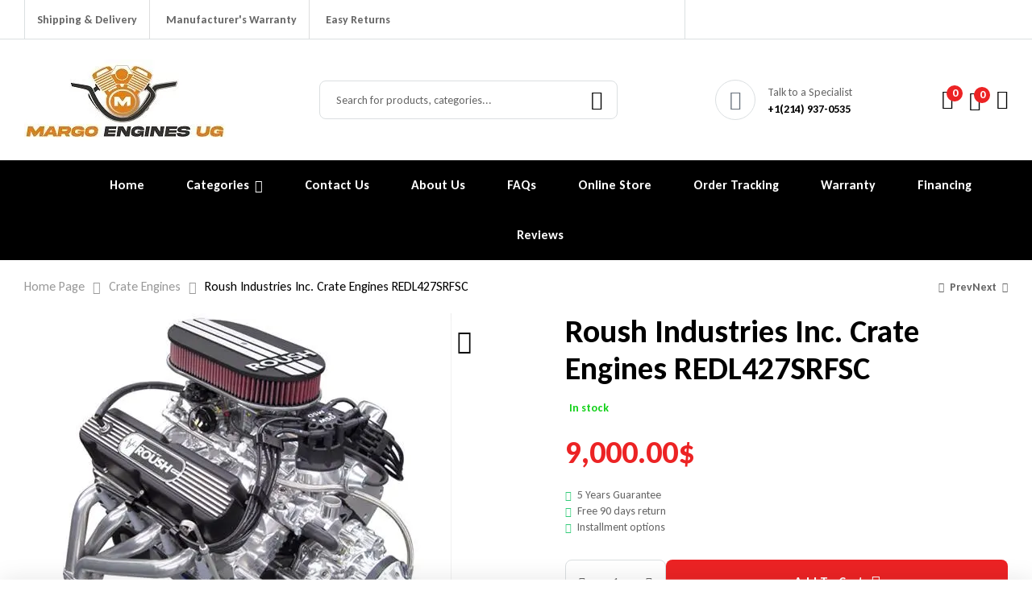

--- FILE ---
content_type: text/html; charset=UTF-8
request_url: https://marcoenginesug.com/product/roush-industries-inc-crate-engines-redl427srfsc/
body_size: 55338
content:
<!doctype html>
<html lang="en-US" prefix="og: https://ogp.me/ns#">
<head>
	<meta charset="UTF-8">
	<meta name="viewport" content="width=device-width, initial-scale=1.0, maximum-scale=1.0">
	<link rel="profile" href="//gmpg.org/xfn/11">
					<script>document.documentElement.className = document.documentElement.className + ' yes-js js_active js'</script>
			    <style>
        #wpadminbar #wp-admin-bar-p404_free_top_button .ab-icon:before {
            content: "\f103";
            color: red;
            top: 2px;
        }
    </style>
	<style>img:is([sizes="auto" i], [sizes^="auto," i]) { contain-intrinsic-size: 3000px 1500px }</style>
	<link rel="dns-prefetch" href="//fonts.googleapis.com">
<link rel="dns-prefetch" href="//s.w.org">

<link rel="preconnect" href="https://fonts.googleapis.com">
<link rel="preconnect" href="https://fonts.gstatic.com" crossorigin><script>window._wca = window._wca || [];</script>
<!-- Start of Judge.me Core -->
<script data-cfasync='false' class='jdgm-settings-script'>window.jdgmSettings={"pagination":5,"disable_web_reviews":false,"badge_no_review_text":"No reviews","badge_n_reviews_text":"{{ n }} review/reviews","hide_badge_preview_if_no_reviews":true,"badge_hide_text":false,"enforce_center_preview_badge":false,"widget_title":"Customer Reviews","widget_open_form_text":"Write a review","widget_close_form_text":"Cancel review","widget_refresh_page_text":"Refresh page","widget_summary_text":"Based on {{ number_of_reviews }} review/reviews","widget_no_review_text":"Be the first to write a review","widget_name_field_text":"Name","widget_verified_name_field_text":"Verified Name (public)","widget_name_placeholder_text":"Enter your name (public)","widget_required_field_error_text":"This field is required.","widget_email_field_text":"Email","widget_verified_email_field_text":"Verified Email (private, can not be edited)","widget_email_placeholder_text":"Enter your email (private)","widget_email_field_error_text":"Please enter a valid email address.","widget_rating_field_text":"Rating","widget_review_title_field_text":"Review Title","widget_review_title_placeholder_text":"Give your review a title","widget_review_body_field_text":"Review","widget_review_body_placeholder_text":"Write your comments here","widget_pictures_field_text":"Picture/Video (optional)","widget_submit_review_text":"Submit Review","widget_submit_verified_review_text":"Submit Verified Review","widget_submit_success_msg_with_auto_publish":"Thank you! Please refresh the page in a few moments to see your review. You can remove or edit your review by logging into \u003ca href='https://judge.me/login' target='_blank' rel='nofollow noopener'\u003eJudge.me\u003c/a\u003e","widget_submit_success_msg_no_auto_publish":"Thank you! Your review will be published as soon as it is approved by the shop admin. You can remove or edit your review by logging into \u003ca href='https://judge.me/login' target='_blank' rel='nofollow noopener'\u003eJudge.me\u003c/a\u003e","widget_show_default_reviews_out_of_total_text":"Showing {{ n_reviews_shown }} out of {{ n_reviews }} reviews.","widget_show_all_link_text":"Show all","widget_show_less_link_text":"Show less","widget_author_said_text":"{{ reviewer_name }} said:","widget_days_text":"{{ n }} days ago","widget_weeks_text":"{{ n }} week/weeks ago","widget_months_text":"{{ n }} month/months ago","widget_years_text":"{{ n }} year/years ago","widget_yesterday_text":"Yesterday","widget_today_text":"Today","widget_replied_text":"\u003e\u003e {{ shop_name }} replied:","widget_read_more_text":"Read more","widget_rating_filter_see_all_text":"See all reviews","widget_sorting_most_recent_text":"Most Recent","widget_sorting_highest_rating_text":"Highest Rating","widget_sorting_lowest_rating_text":"Lowest Rating","widget_sorting_with_pictures_text":"Only Pictures","widget_sorting_most_helpful_text":"Most Helpful","widget_open_question_form_text":"Ask a question","widget_reviews_subtab_text":"Reviews","widget_questions_subtab_text":"Questions","widget_question_label_text":"Question","widget_answer_label_text":"Answer","widget_question_placeholder_text":"Write your question here","widget_submit_question_text":"Submit Question","widget_question_submit_success_text":"Thank you for your question! We will notify you once it gets answered.","verified_badge_text":"Verified","verified_badge_placement":"left-of-reviewer-name","widget_hide_border":false,"widget_social_share":false,"widget_thumb":false,"widget_review_location_show":false,"widget_location_format":"country_iso_code","all_reviews_include_out_of_store_products":true,"all_reviews_out_of_store_text":"(out of store)","all_reviews_product_name_prefix_text":"about","enable_review_pictures":true,"enable_question_anwser":false,"widget_theme":"carousel","widget_product_reviews_subtab_text":"Product Reviews","widget_shop_reviews_subtab_text":"Shop Reviews","widget_sorting_pictures_first_text":"Pictures First","floating_tab_hide_mobile_install_preference":true,"floating_tab_button_name":"★ Judge.me Reviews","floating_tab_title":"Let customers speak for us","floating_tab_url":"","floating_tab_url_enabled":false,"all_reviews_text_badge_text":"Customers rate us {{ shop.metafields.judgeme.all_reviews_rating | round: 1 }}/5 based on {{ shop.metafields.judgeme.all_reviews_count }} reviews.","all_reviews_text_badge_text_branded_style":"{{ shop.metafields.judgeme.all_reviews_rating | round: 1 }} out of 5 stars based on {{ shop.metafields.judgeme.all_reviews_count }} reviews","all_reviews_text_badge_url":"","featured_carousel_title":"Let customers speak for us","featured_carousel_count_text":"from {{ n }} reviews","featured_carousel_url":"","verified_count_badge_style":"branded","verified_count_badge_url":"","picture_reminder_submit_button":"Upload Pictures","widget_sorting_videos_first_text":"Videos First","widget_review_pending_text":"Pending","remove_microdata_snippet":false,"preview_badge_no_question_text":"No questions","preview_badge_n_question_text":"{{ number_of_questions }} question/questions","widget_search_bar_placeholder":"Search reviews","widget_sorting_verified_only_text":"Verified only","featured_carousel_theme":"compact","featured_carousel_verified_badge_enable":true,"featured_carousel_more_reviews_button_text":"Read more reviews","featured_carousel_view_product_button_text":"View product","all_reviews_page_load_more_text":"Load More Reviews","widget_advanced_speed_features":5,"widget_public_name_text":"displayed publicly like","default_reviewer_name_has_non_latin":true,"widget_reviewer_anonymous":"Anonymous","medals_widget_title":"Judge.me Review Medals","widget_invalid_yt_video_url_error_text":"Not a YouTube video URL","widget_max_length_field_error_text":"Please enter no more than {0} characters.","widget_verified_by_shop_text":"Verified by Shop","widget_load_with_code_splitting":true,"widget_ugc_title":"Made by us, Shared by you","widget_ugc_subtitle":"Tag us to see your picture featured in our page","widget_ugc_primary_button_text":"Buy Now","widget_ugc_secondary_button_text":"Load More","widget_ugc_reviews_button_text":"View Reviews","widget_summary_average_rating_text":"{{ average_rating }} out of 5","widget_media_grid_title":"Customer photos \u0026 videos","widget_media_grid_see_more_text":"See more","widget_verified_by_judgeme_text":"Verified by Judge.me","widget_verified_by_judgeme_text_in_store_medals":"Verified by Judge.me","widget_media_field_exceed_quantity_message":"Sorry, we can only accept {{ max_media }} for one review.","widget_media_field_exceed_limit_message":"{{ file_name }} is too large, please select a {{ media_type }} less than {{ size_limit }}MB.","widget_review_submitted_text":"Review Submitted!","widget_question_submitted_text":"Question Submitted!","widget_close_form_text_question":"Cancel","widget_write_your_answer_here_text":"Write your answer here","widget_show_collected_by_judgeme":true,"widget_collected_by_judgeme_text":"collected by Judge.me","widget_load_more_text":"Load More","widget_full_review_text":"Full Review","widget_read_more_reviews_text":"Read More Reviews","widget_read_questions_text":"Read Questions","widget_questions_and_answers_text":"Questions \u0026 Answers","widget_verified_by_text":"Verified by","widget_number_of_reviews_text":"{{ number_of_reviews }} reviews","widget_back_button_text":"Back","widget_next_button_text":"Next","widget_custom_forms_filter_button":"Filters","how_reviews_are_collected":"How reviews are collected?","widget_gdpr_statement":"How we use your data: We’ll only contact you about the review you left, and only if necessary. By submitting your review, you agree to Judge.me’s \u003ca href='https://judge.me/terms' target='_blank' rel='nofollow noopener'\u003eterms\u003c/a\u003e, \u003ca href='https://judge.me/privacy' target='_blank' rel='nofollow noopener'\u003eprivacy\u003c/a\u003e and \u003ca href='https://judge.me/content-policy' target='_blank' rel='nofollow noopener'\u003econtent\u003c/a\u003e policies.","platform":"woocommerce","branding_url":"https://judge.me/reviews","branding_text":"Powered by Judge.me","locale":"en","reply_name":"Marco Engines","widget_version":"3.0","footer":true,"autopublish":true,"review_dates":true,"enable_custom_form":false,"can_be_branded":false};</script> <style class='jdgm-settings-style'>.jdgm-xx{left:0}:root{--jdgm-primary-color:#399;--jdgm-secondary-color:rgba(51,153,153,0.1);--jdgm-star-color:#399;--jdgm-paginate-color:#399;--jdgm-border-radius:0}.jdgm-histogram__bar-content{background-color:#399}.jdgm-rev[data-verified-buyer=true] .jdgm-rev__icon.jdgm-rev__icon:after,.jdgm-rev__buyer-badge.jdgm-rev__buyer-badge{color:white;background-color:#399}.jdgm-review-widget--small .jdgm-gallery.jdgm-gallery .jdgm-gallery__thumbnail-link:nth-child(8) .jdgm-gallery__thumbnail-wrapper.jdgm-gallery__thumbnail-wrapper:before{content:"See more"}@media only screen and (min-width: 768px){.jdgm-gallery.jdgm-gallery .jdgm-gallery__thumbnail-link:nth-child(8) .jdgm-gallery__thumbnail-wrapper.jdgm-gallery__thumbnail-wrapper:before{content:"See more"}}.jdgm-prev-badge[data-average-rating='0.00']{display:none !important}.jdgm-author-all-initials{display:none !important}.jdgm-author-last-initial{display:none !important}.jdgm-rev-widg__title{visibility:hidden}.jdgm-rev-widg__summary-text{visibility:hidden}.jdgm-prev-badge__text{visibility:hidden}.jdgm-rev__replier:before{content:'marcoenginesug.com'}.jdgm-rev__prod-link-prefix:before{content:'about'}.jdgm-rev__out-of-store-text:before{content:'(out of store)'}@media only screen and (min-width: 768px){.jdgm-rev__pics .jdgm-rev_all-rev-page-picture-separator,.jdgm-rev__pics .jdgm-rev__product-picture{display:none}}@media only screen and (max-width: 768px){.jdgm-rev__pics .jdgm-rev_all-rev-page-picture-separator,.jdgm-rev__pics .jdgm-rev__product-picture{display:none}}@media all and (max-width: 768px){.jdgm-widget .jdgm-revs-tab-btn{display:none}}
</style> <script data-cfasync="false" type="text/javascript" async src="https://cdn.judge.me/widget_v3/theme/carousel.js" id="judgeme_widget_carousel_js"></script>
<link id="judgeme_widget_carousel_css" rel="stylesheet" type="text/css" media="nope!" onload="this.media='all'" href="https://cdn.judge.me/widget_v3/theme/carousel.css"><style class='jdgm-miracle-styles'>
  @-webkit-keyframes jdgm-spin{0%{-webkit-transform:rotate(0deg);-ms-transform:rotate(0deg);transform:rotate(0deg)}100%{-webkit-transform:rotate(359deg);-ms-transform:rotate(359deg);transform:rotate(359deg)}}@keyframes jdgm-spin{0%{-webkit-transform:rotate(0deg);-ms-transform:rotate(0deg);transform:rotate(0deg)}100%{-webkit-transform:rotate(359deg);-ms-transform:rotate(359deg);transform:rotate(359deg)}}@font-face{font-family:'JudgemeStar';src:url("[data-uri]") format("woff");font-weight:normal;font-style:normal}.jdgm-star{font-family:'JudgemeStar';display:inline !important;text-decoration:none !important;padding:0 4px 0 0 !important;margin:0 !important;font-weight:bold;opacity:1;-webkit-font-smoothing:antialiased;-moz-osx-font-smoothing:grayscale}.jdgm-star:hover{opacity:1}.jdgm-star:last-of-type{padding:0 !important}.jdgm-star.jdgm--on:before{content:"\e000"}.jdgm-star.jdgm--off:before{content:"\e001"}.jdgm-star.jdgm--half:before{content:"\e002"}.jdgm-widget *{margin:0;line-height:1.4;-webkit-box-sizing:border-box;-moz-box-sizing:border-box;box-sizing:border-box;-webkit-overflow-scrolling:touch}.jdgm-hidden{display:none !important;visibility:hidden !important}.jdgm-temp-hidden{display:none}.jdgm-spinner{width:40px;height:40px;margin:auto;border-radius:50%;border-top:2px solid #eee;border-right:2px solid #eee;border-bottom:2px solid #eee;border-left:2px solid #ccc;-webkit-animation:jdgm-spin 0.8s infinite linear;animation:jdgm-spin 0.8s infinite linear}.jdgm-prev-badge{display:block !important}

</style>

<script data-cfasync='false' class='jdgm-script'>
!function(e){window.jdgm=window.jdgm||{},jdgm.CDN_HOST="https://cdn.judge.me/",
jdgm.docReady=function(d){(e.attachEvent?"complete"===e.readyState:"loading"!==e.readyState)?
setTimeout(d,0):e.addEventListener("DOMContentLoaded",d)},jdgm.loadCSS=function(d,t,o,a){
!o&&jdgm.loadCSS.requestedUrls.indexOf(d)>=0||(jdgm.loadCSS.requestedUrls.push(d),
(a=e.createElement("link")).rel="stylesheet",a.class="jdgm-stylesheet",a.media="nope!",
a.href=d,a.onload=function(){this.media="all",t&&setTimeout(t)},e.body.appendChild(a))},
jdgm.loadCSS.requestedUrls=[],jdgm.docReady(function(){(window.jdgmLoadCSS||e.querySelectorAll(
".jdgm-widget, .jdgm-all-reviews-page").length>0)&&(jdgmSettings.widget_load_with_code_splitting?
parseFloat(jdgmSettings.widget_version)>=3?jdgm.loadCSS(jdgm.CDN_HOST+"widget_v3/base.css"):
jdgm.loadCSS(jdgm.CDN_HOST+"widget/base.css"):jdgm.loadCSS(jdgm.CDN_HOST+"shopify_v2.css"))})}(document);
</script>
<script async data-cfasync="false" type="text/javascript" src="https://cdn.judge.me/loader.js"></script>
<noscript><link rel="stylesheet" type="text/css" media="all" href="https://cdn.judge.me/shopify_v2.css"></noscript>
<!-- End of Judge.me Core -->

<!-- Search Engine Optimization by Rank Math PRO - https://rankmath.com/ -->
<title>Roush Industries Inc. Crate Engines REDL427SRFSC</title>
<meta name="description" content="Roush Industries Inc. Crate Engines REDL427SRFSC Brand: Roush Industries Inc. Manufacturer&#8217;s Part Number: REDL427SRFSC Part Type: Crate Engines Summit"/>
<meta name="robots" content="follow, index, max-snippet:-1, max-video-preview:-1, max-image-preview:large"/>
<link rel="canonical" href="https://marcoenginesug.com/product/roush-industries-inc-crate-engines-redl427srfsc/" />
<meta property="og:locale" content="en_US" />
<meta property="og:type" content="product" />
<meta property="og:title" content="Roush Industries Inc. Crate Engines REDL427SRFSC" />
<meta property="og:description" content="Roush Industries Inc. Crate Engines REDL427SRFSC Brand: Roush Industries Inc. Manufacturer&#8217;s Part Number: REDL427SRFSC Part Type: Crate Engines Summit" />
<meta property="og:url" content="https://marcoenginesug.com/product/roush-industries-inc-crate-engines-redl427srfsc/" />
<meta property="og:site_name" content="Marco Engines UG" />
<meta property="og:updated_time" content="2025-06-11T09:27:37+00:00" />
<meta property="og:image" content="https://i0.wp.com/marcoenginesug.com/wp-content/uploads/2025/06/Roush-Industries-Inc.-Crate-Engines-REDL427SRFSC.jpg" />
<meta property="og:image:secure_url" content="https://i0.wp.com/marcoenginesug.com/wp-content/uploads/2025/06/Roush-Industries-Inc.-Crate-Engines-REDL427SRFSC.jpg" />
<meta property="og:image:width" content="530" />
<meta property="og:image:height" content="509" />
<meta property="og:image:alt" content="Roush Industries Inc. Crate Engines REDL427SRFSC" />
<meta property="og:image:type" content="image/jpeg" />
<meta property="product:price:amount" content="9000" />
<meta property="product:price:currency" content="USD" />
<meta property="product:availability" content="instock" />
<meta name="twitter:card" content="summary_large_image" />
<meta name="twitter:title" content="Roush Industries Inc. Crate Engines REDL427SRFSC" />
<meta name="twitter:description" content="Roush Industries Inc. Crate Engines REDL427SRFSC Brand: Roush Industries Inc. Manufacturer&#8217;s Part Number: REDL427SRFSC Part Type: Crate Engines Summit" />
<meta name="twitter:image" content="https://i0.wp.com/marcoenginesug.com/wp-content/uploads/2025/06/Roush-Industries-Inc.-Crate-Engines-REDL427SRFSC.jpg" />
<meta name="twitter:label1" content="Price" />
<meta name="twitter:data1" content="9,000.00&#036;" />
<meta name="twitter:label2" content="Availability" />
<meta name="twitter:data2" content="In stock" />
<script type="application/ld+json" class="rank-math-schema-pro">{"@context":"https://schema.org","@graph":[{"@type":"Place","@id":"https://marcoenginesug.com/#place","geo":{"@type":"GeoCoordinates","latitude":"29.629023349838235","longitude":" -95.58144572883549"},"hasMap":"https://www.google.com/maps/search/?api=1&amp;query=29.629023349838235, -95.58144572883549","address":{"@type":"PostalAddress","streetAddress":"13015 S Kirkwood Rd Suite 100","addressLocality":"Stafford, TX 77477","addressRegion":"TX","postalCode":"77477","addressCountry":"United States"}},{"@type":"Organization","@id":"https://marcoenginesug.com/#organization","name":"Marco Engines UG","url":"https://marcoenginesug.com","email":"marcoenginesug@gmail.com","address":{"@type":"PostalAddress","streetAddress":"13015 S Kirkwood Rd Suite 100","addressLocality":"Stafford, TX 77477","addressRegion":"TX","postalCode":"77477","addressCountry":"United States"},"logo":{"@type":"ImageObject","@id":"https://marcoenginesug.com/#logo","url":"https://marcoenginesug.com/wp-content/uploads/2025/06/cropped-marco-logo.jpg","contentUrl":"https://marcoenginesug.com/wp-content/uploads/2025/06/cropped-marco-logo.jpg","caption":"Marco Engines UG","inLanguage":"en-US","width":"250","height":"100"},"description":"Marco Engines UG is your premier destination for high-quality engines, engine parts, and power equipment. Our extensive inventory includes a wide variety of new and refurbished products from leading manufacturers to meet your specific needs and Soft Drinks. We are committed to providing exceptional customer service, competitive pricing, and reliable solutions.\r\nOur comprehensive range of engine products encompasses car engines, crate engines, horizontal engines, vertical engines, inboard engines, inboard diesel engines, sterndrives engines, and motorcycle engines. Additionally, we offer a selection of outboard motors, including Evinrude, Honda, Mercury, Mixed, Nissan, Suzuki, Tohatsu, and Yamaha.","legalName":"Nancy Powell","location":{"@id":"https://marcoenginesug.com/#place"}},{"@type":"WebSite","@id":"https://marcoenginesug.com/#website","url":"https://marcoenginesug.com","name":"Marco Engines UG","alternateName":"Marco Engines UG","publisher":{"@id":"https://marcoenginesug.com/#organization"},"inLanguage":"en-US"},{"@type":"ImageObject","@id":"https://i0.wp.com/marcoenginesug.com/wp-content/uploads/2025/06/Roush-Industries-Inc.-Crate-Engines-REDL427SRFSC.jpg?fit=530%2C509&amp;ssl=1","url":"https://i0.wp.com/marcoenginesug.com/wp-content/uploads/2025/06/Roush-Industries-Inc.-Crate-Engines-REDL427SRFSC.jpg?fit=530%2C509&amp;ssl=1","width":"530","height":"509","inLanguage":"en-US"},{"@type":"ItemPage","@id":"https://marcoenginesug.com/product/roush-industries-inc-crate-engines-redl427srfsc/#webpage","url":"https://marcoenginesug.com/product/roush-industries-inc-crate-engines-redl427srfsc/","name":"Roush Industries Inc. Crate Engines REDL427SRFSC","datePublished":"2024-03-09T21:03:57+00:00","dateModified":"2025-06-11T09:27:37+00:00","isPartOf":{"@id":"https://marcoenginesug.com/#website"},"primaryImageOfPage":{"@id":"https://i0.wp.com/marcoenginesug.com/wp-content/uploads/2025/06/Roush-Industries-Inc.-Crate-Engines-REDL427SRFSC.jpg?fit=530%2C509&amp;ssl=1"},"inLanguage":"en-US"},{"@type":"Product","name":"Roush Industries Inc. Crate Engines REDL427SRFSC","description":"Roush Industries Inc. Crate Engines REDL427SRFSC Brand: Roush Industries Inc. Manufacturer&#8217;s Part Number: REDL427SRFSC Part Type: Crate Engines Summit Racing Part Number: ROI-REDL427SRFSC","sku":"REDL427SRFSC","category":"Crate Engines","mainEntityOfPage":{"@id":"https://marcoenginesug.com/product/roush-industries-inc-crate-engines-redl427srfsc/#webpage"},"image":[{"@type":"ImageObject","url":"https://marcoenginesug.com/wp-content/uploads/2025/06/Roush-Industries-Inc.-Crate-Engines-REDL427SRFSC.jpg","height":"509","width":"530"}],"offers":{"@type":"Offer","price":"9000.00","priceCurrency":"USD","priceValidUntil":"2027-12-31","availability":"http://schema.org/InStock","itemCondition":"NewCondition","url":"https://marcoenginesug.com/product/roush-industries-inc-crate-engines-redl427srfsc/","seller":{"@type":"Organization","@id":"https://marcoenginesug.com/","name":"Marco Engines UG","url":"https://marcoenginesug.com","logo":"https://marcoenginesug.com/wp-content/uploads/2025/06/cropped-marco-logo.jpg"}},"@id":"https://marcoenginesug.com/product/roush-industries-inc-crate-engines-redl427srfsc/#richSnippet"}]}</script>
<!-- /Rank Math WordPress SEO plugin -->

<link rel='dns-prefetch' href='//stats.wp.com' />
<link rel='dns-prefetch' href='//www.googletagmanager.com' />
<link rel='dns-prefetch' href='//ajax.googleapis.com' />
<link rel='dns-prefetch' href='//fonts.googleapis.com' />
<link rel='preconnect' href='//i0.wp.com' />
<link rel='preconnect' href='//c0.wp.com' />
<link rel="alternate" type="application/rss+xml" title="Marco Engines UG &raquo; Feed" href="https://marcoenginesug.com/feed/" />
<link rel="alternate" type="application/rss+xml" title="Marco Engines UG &raquo; Comments Feed" href="https://marcoenginesug.com/comments/feed/" />
<script>
window._wpemojiSettings = {"baseUrl":"https:\/\/s.w.org\/images\/core\/emoji\/15.0.3\/72x72\/","ext":".png","svgUrl":"https:\/\/s.w.org\/images\/core\/emoji\/15.0.3\/svg\/","svgExt":".svg","source":{"concatemoji":"https:\/\/marcoenginesug.com\/wp-includes\/js\/wp-emoji-release.min.js?ver=6.7.4"}};
/*! This file is auto-generated */
!function(i,n){var o,s,e;function c(e){try{var t={supportTests:e,timestamp:(new Date).valueOf()};sessionStorage.setItem(o,JSON.stringify(t))}catch(e){}}function p(e,t,n){e.clearRect(0,0,e.canvas.width,e.canvas.height),e.fillText(t,0,0);var t=new Uint32Array(e.getImageData(0,0,e.canvas.width,e.canvas.height).data),r=(e.clearRect(0,0,e.canvas.width,e.canvas.height),e.fillText(n,0,0),new Uint32Array(e.getImageData(0,0,e.canvas.width,e.canvas.height).data));return t.every(function(e,t){return e===r[t]})}function u(e,t,n){switch(t){case"flag":return n(e,"\ud83c\udff3\ufe0f\u200d\u26a7\ufe0f","\ud83c\udff3\ufe0f\u200b\u26a7\ufe0f")?!1:!n(e,"\ud83c\uddfa\ud83c\uddf3","\ud83c\uddfa\u200b\ud83c\uddf3")&&!n(e,"\ud83c\udff4\udb40\udc67\udb40\udc62\udb40\udc65\udb40\udc6e\udb40\udc67\udb40\udc7f","\ud83c\udff4\u200b\udb40\udc67\u200b\udb40\udc62\u200b\udb40\udc65\u200b\udb40\udc6e\u200b\udb40\udc67\u200b\udb40\udc7f");case"emoji":return!n(e,"\ud83d\udc26\u200d\u2b1b","\ud83d\udc26\u200b\u2b1b")}return!1}function f(e,t,n){var r="undefined"!=typeof WorkerGlobalScope&&self instanceof WorkerGlobalScope?new OffscreenCanvas(300,150):i.createElement("canvas"),a=r.getContext("2d",{willReadFrequently:!0}),o=(a.textBaseline="top",a.font="600 32px Arial",{});return e.forEach(function(e){o[e]=t(a,e,n)}),o}function t(e){var t=i.createElement("script");t.src=e,t.defer=!0,i.head.appendChild(t)}"undefined"!=typeof Promise&&(o="wpEmojiSettingsSupports",s=["flag","emoji"],n.supports={everything:!0,everythingExceptFlag:!0},e=new Promise(function(e){i.addEventListener("DOMContentLoaded",e,{once:!0})}),new Promise(function(t){var n=function(){try{var e=JSON.parse(sessionStorage.getItem(o));if("object"==typeof e&&"number"==typeof e.timestamp&&(new Date).valueOf()<e.timestamp+604800&&"object"==typeof e.supportTests)return e.supportTests}catch(e){}return null}();if(!n){if("undefined"!=typeof Worker&&"undefined"!=typeof OffscreenCanvas&&"undefined"!=typeof URL&&URL.createObjectURL&&"undefined"!=typeof Blob)try{var e="postMessage("+f.toString()+"("+[JSON.stringify(s),u.toString(),p.toString()].join(",")+"));",r=new Blob([e],{type:"text/javascript"}),a=new Worker(URL.createObjectURL(r),{name:"wpTestEmojiSupports"});return void(a.onmessage=function(e){c(n=e.data),a.terminate(),t(n)})}catch(e){}c(n=f(s,u,p))}t(n)}).then(function(e){for(var t in e)n.supports[t]=e[t],n.supports.everything=n.supports.everything&&n.supports[t],"flag"!==t&&(n.supports.everythingExceptFlag=n.supports.everythingExceptFlag&&n.supports[t]);n.supports.everythingExceptFlag=n.supports.everythingExceptFlag&&!n.supports.flag,n.DOMReady=!1,n.readyCallback=function(){n.DOMReady=!0}}).then(function(){return e}).then(function(){var e;n.supports.everything||(n.readyCallback(),(e=n.source||{}).concatemoji?t(e.concatemoji):e.wpemoji&&e.twemoji&&(t(e.twemoji),t(e.wpemoji)))}))}((window,document),window._wpemojiSettings);
</script>
<link rel='stylesheet' id='jetpack_related-posts-css' href='https://c0.wp.com/p/jetpack/14.1/modules/related-posts/related-posts.css' media='all' />
<link rel='stylesheet' id='hfe-widgets-style-css' href='https://marcoenginesug.com/wp-content/plugins/header-footer-elementor/inc/widgets-css/frontend.css?ver=2.4.4' media='all' />
<style id='wp-emoji-styles-inline-css'>

	img.wp-smiley, img.emoji {
		display: inline !important;
		border: none !important;
		box-shadow: none !important;
		height: 1em !important;
		width: 1em !important;
		margin: 0 0.07em !important;
		vertical-align: -0.1em !important;
		background: none !important;
		padding: 0 !important;
	}
</style>
<link rel='stylesheet' id='wp-block-library-css' href='https://c0.wp.com/c/6.7.4/wp-includes/css/dist/block-library/style.min.css' media='all' />
<style id='wp-block-library-theme-inline-css'>
.wp-block-audio :where(figcaption){color:#555;font-size:13px;text-align:center}.is-dark-theme .wp-block-audio :where(figcaption){color:#ffffffa6}.wp-block-audio{margin:0 0 1em}.wp-block-code{border:1px solid #ccc;border-radius:4px;font-family:Menlo,Consolas,monaco,monospace;padding:.8em 1em}.wp-block-embed :where(figcaption){color:#555;font-size:13px;text-align:center}.is-dark-theme .wp-block-embed :where(figcaption){color:#ffffffa6}.wp-block-embed{margin:0 0 1em}.blocks-gallery-caption{color:#555;font-size:13px;text-align:center}.is-dark-theme .blocks-gallery-caption{color:#ffffffa6}:root :where(.wp-block-image figcaption){color:#555;font-size:13px;text-align:center}.is-dark-theme :root :where(.wp-block-image figcaption){color:#ffffffa6}.wp-block-image{margin:0 0 1em}.wp-block-pullquote{border-bottom:4px solid;border-top:4px solid;color:currentColor;margin-bottom:1.75em}.wp-block-pullquote cite,.wp-block-pullquote footer,.wp-block-pullquote__citation{color:currentColor;font-size:.8125em;font-style:normal;text-transform:uppercase}.wp-block-quote{border-left:.25em solid;margin:0 0 1.75em;padding-left:1em}.wp-block-quote cite,.wp-block-quote footer{color:currentColor;font-size:.8125em;font-style:normal;position:relative}.wp-block-quote:where(.has-text-align-right){border-left:none;border-right:.25em solid;padding-left:0;padding-right:1em}.wp-block-quote:where(.has-text-align-center){border:none;padding-left:0}.wp-block-quote.is-large,.wp-block-quote.is-style-large,.wp-block-quote:where(.is-style-plain){border:none}.wp-block-search .wp-block-search__label{font-weight:700}.wp-block-search__button{border:1px solid #ccc;padding:.375em .625em}:where(.wp-block-group.has-background){padding:1.25em 2.375em}.wp-block-separator.has-css-opacity{opacity:.4}.wp-block-separator{border:none;border-bottom:2px solid;margin-left:auto;margin-right:auto}.wp-block-separator.has-alpha-channel-opacity{opacity:1}.wp-block-separator:not(.is-style-wide):not(.is-style-dots){width:100px}.wp-block-separator.has-background:not(.is-style-dots){border-bottom:none;height:1px}.wp-block-separator.has-background:not(.is-style-wide):not(.is-style-dots){height:2px}.wp-block-table{margin:0 0 1em}.wp-block-table td,.wp-block-table th{word-break:normal}.wp-block-table :where(figcaption){color:#555;font-size:13px;text-align:center}.is-dark-theme .wp-block-table :where(figcaption){color:#ffffffa6}.wp-block-video :where(figcaption){color:#555;font-size:13px;text-align:center}.is-dark-theme .wp-block-video :where(figcaption){color:#ffffffa6}.wp-block-video{margin:0 0 1em}:root :where(.wp-block-template-part.has-background){margin-bottom:0;margin-top:0;padding:1.25em 2.375em}
</style>
<link rel='stylesheet' id='mediaelement-css' href='https://c0.wp.com/c/6.7.4/wp-includes/js/mediaelement/mediaelementplayer-legacy.min.css' media='all' />
<link rel='stylesheet' id='wp-mediaelement-css' href='https://c0.wp.com/c/6.7.4/wp-includes/js/mediaelement/wp-mediaelement.min.css' media='all' />
<style id='jetpack-sharing-buttons-style-inline-css'>
.jetpack-sharing-buttons__services-list{display:flex;flex-direction:row;flex-wrap:wrap;gap:0;list-style-type:none;margin:5px;padding:0}.jetpack-sharing-buttons__services-list.has-small-icon-size{font-size:12px}.jetpack-sharing-buttons__services-list.has-normal-icon-size{font-size:16px}.jetpack-sharing-buttons__services-list.has-large-icon-size{font-size:24px}.jetpack-sharing-buttons__services-list.has-huge-icon-size{font-size:36px}@media print{.jetpack-sharing-buttons__services-list{display:none!important}}.editor-styles-wrapper .wp-block-jetpack-sharing-buttons{gap:0;padding-inline-start:0}ul.jetpack-sharing-buttons__services-list.has-background{padding:1.25em 2.375em}
</style>
<link rel='stylesheet' id='yith-wcan-shortcodes-css' href='https://marcoenginesug.com/wp-content/plugins/yith-woocommerce-ajax-navigation/assets/css/shortcodes.css?ver=5.12.0' media='all' />
<style id='yith-wcan-shortcodes-inline-css'>
:root{
	--yith-wcan-filters_colors_titles: #434343;
	--yith-wcan-filters_colors_background: #FFFFFF;
	--yith-wcan-filters_colors_accent: #A7144C;
	--yith-wcan-filters_colors_accent_r: 167;
	--yith-wcan-filters_colors_accent_g: 20;
	--yith-wcan-filters_colors_accent_b: 76;
	--yith-wcan-color_swatches_border_radius: 100%;
	--yith-wcan-color_swatches_size: 30px;
	--yith-wcan-labels_style_background: #FFFFFF;
	--yith-wcan-labels_style_background_hover: #A7144C;
	--yith-wcan-labels_style_background_active: #A7144C;
	--yith-wcan-labels_style_text: #434343;
	--yith-wcan-labels_style_text_hover: #FFFFFF;
	--yith-wcan-labels_style_text_active: #FFFFFF;
	--yith-wcan-anchors_style_text: #434343;
	--yith-wcan-anchors_style_text_hover: #A7144C;
	--yith-wcan-anchors_style_text_active: #A7144C;
}
</style>
<link rel='stylesheet' id='jquery-selectBox-css' href='https://marcoenginesug.com/wp-content/plugins/yith-woocommerce-wishlist/assets/css/jquery.selectBox.css?ver=1.2.0' media='all' />
<link rel='stylesheet' id='woocommerce_prettyPhoto_css-css' href='//marcoenginesug.com/wp-content/plugins/woocommerce/assets/css/prettyPhoto.css?ver=3.1.6' media='all' />
<link rel='stylesheet' id='yith-wcwl-main-css' href='https://marcoenginesug.com/wp-content/plugins/yith-woocommerce-wishlist/assets/css/style.css?ver=4.7.0' media='all' />
<style id='yith-wcwl-main-inline-css'>
 :root { --rounded-corners-radius: 16px; --add-to-cart-rounded-corners-radius: 16px; --color-headers-background: #F4F4F4; --feedback-duration: 3s } 
 :root { --rounded-corners-radius: 16px; --add-to-cart-rounded-corners-radius: 16px; --color-headers-background: #F4F4F4; --feedback-duration: 3s } 
</style>
<link rel='stylesheet' id='autosoe-gutenberg-blocks-css' href='https://marcoenginesug.com/wp-content/themes/autosoe/assets/css/base/gutenberg-blocks.css?ver=1.0.4' media='all' />
<style id='classic-theme-styles-inline-css'>
/*! This file is auto-generated */
.wp-block-button__link{color:#fff;background-color:#32373c;border-radius:9999px;box-shadow:none;text-decoration:none;padding:calc(.667em + 2px) calc(1.333em + 2px);font-size:1.125em}.wp-block-file__button{background:#32373c;color:#fff;text-decoration:none}
</style>
<style id='global-styles-inline-css'>
:root{--wp--preset--aspect-ratio--square: 1;--wp--preset--aspect-ratio--4-3: 4/3;--wp--preset--aspect-ratio--3-4: 3/4;--wp--preset--aspect-ratio--3-2: 3/2;--wp--preset--aspect-ratio--2-3: 2/3;--wp--preset--aspect-ratio--16-9: 16/9;--wp--preset--aspect-ratio--9-16: 9/16;--wp--preset--color--black: #000000;--wp--preset--color--cyan-bluish-gray: #abb8c3;--wp--preset--color--white: #ffffff;--wp--preset--color--pale-pink: #f78da7;--wp--preset--color--vivid-red: #cf2e2e;--wp--preset--color--luminous-vivid-orange: #ff6900;--wp--preset--color--luminous-vivid-amber: #fcb900;--wp--preset--color--light-green-cyan: #7bdcb5;--wp--preset--color--vivid-green-cyan: #00d084;--wp--preset--color--pale-cyan-blue: #8ed1fc;--wp--preset--color--vivid-cyan-blue: #0693e3;--wp--preset--color--vivid-purple: #9b51e0;--wp--preset--gradient--vivid-cyan-blue-to-vivid-purple: linear-gradient(135deg,rgba(6,147,227,1) 0%,rgb(155,81,224) 100%);--wp--preset--gradient--light-green-cyan-to-vivid-green-cyan: linear-gradient(135deg,rgb(122,220,180) 0%,rgb(0,208,130) 100%);--wp--preset--gradient--luminous-vivid-amber-to-luminous-vivid-orange: linear-gradient(135deg,rgba(252,185,0,1) 0%,rgba(255,105,0,1) 100%);--wp--preset--gradient--luminous-vivid-orange-to-vivid-red: linear-gradient(135deg,rgba(255,105,0,1) 0%,rgb(207,46,46) 100%);--wp--preset--gradient--very-light-gray-to-cyan-bluish-gray: linear-gradient(135deg,rgb(238,238,238) 0%,rgb(169,184,195) 100%);--wp--preset--gradient--cool-to-warm-spectrum: linear-gradient(135deg,rgb(74,234,220) 0%,rgb(151,120,209) 20%,rgb(207,42,186) 40%,rgb(238,44,130) 60%,rgb(251,105,98) 80%,rgb(254,248,76) 100%);--wp--preset--gradient--blush-light-purple: linear-gradient(135deg,rgb(255,206,236) 0%,rgb(152,150,240) 100%);--wp--preset--gradient--blush-bordeaux: linear-gradient(135deg,rgb(254,205,165) 0%,rgb(254,45,45) 50%,rgb(107,0,62) 100%);--wp--preset--gradient--luminous-dusk: linear-gradient(135deg,rgb(255,203,112) 0%,rgb(199,81,192) 50%,rgb(65,88,208) 100%);--wp--preset--gradient--pale-ocean: linear-gradient(135deg,rgb(255,245,203) 0%,rgb(182,227,212) 50%,rgb(51,167,181) 100%);--wp--preset--gradient--electric-grass: linear-gradient(135deg,rgb(202,248,128) 0%,rgb(113,206,126) 100%);--wp--preset--gradient--midnight: linear-gradient(135deg,rgb(2,3,129) 0%,rgb(40,116,252) 100%);--wp--preset--font-size--small: 13px;--wp--preset--font-size--medium: 20px;--wp--preset--font-size--large: 36px;--wp--preset--font-size--x-large: 42px;--wp--preset--spacing--20: 0.44rem;--wp--preset--spacing--30: 0.67rem;--wp--preset--spacing--40: 1rem;--wp--preset--spacing--50: 1.5rem;--wp--preset--spacing--60: 2.25rem;--wp--preset--spacing--70: 3.38rem;--wp--preset--spacing--80: 5.06rem;--wp--preset--shadow--natural: 6px 6px 9px rgba(0, 0, 0, 0.2);--wp--preset--shadow--deep: 12px 12px 50px rgba(0, 0, 0, 0.4);--wp--preset--shadow--sharp: 6px 6px 0px rgba(0, 0, 0, 0.2);--wp--preset--shadow--outlined: 6px 6px 0px -3px rgba(255, 255, 255, 1), 6px 6px rgba(0, 0, 0, 1);--wp--preset--shadow--crisp: 6px 6px 0px rgba(0, 0, 0, 1);}:where(.is-layout-flex){gap: 0.5em;}:where(.is-layout-grid){gap: 0.5em;}body .is-layout-flex{display: flex;}.is-layout-flex{flex-wrap: wrap;align-items: center;}.is-layout-flex > :is(*, div){margin: 0;}body .is-layout-grid{display: grid;}.is-layout-grid > :is(*, div){margin: 0;}:where(.wp-block-columns.is-layout-flex){gap: 2em;}:where(.wp-block-columns.is-layout-grid){gap: 2em;}:where(.wp-block-post-template.is-layout-flex){gap: 1.25em;}:where(.wp-block-post-template.is-layout-grid){gap: 1.25em;}.has-black-color{color: var(--wp--preset--color--black) !important;}.has-cyan-bluish-gray-color{color: var(--wp--preset--color--cyan-bluish-gray) !important;}.has-white-color{color: var(--wp--preset--color--white) !important;}.has-pale-pink-color{color: var(--wp--preset--color--pale-pink) !important;}.has-vivid-red-color{color: var(--wp--preset--color--vivid-red) !important;}.has-luminous-vivid-orange-color{color: var(--wp--preset--color--luminous-vivid-orange) !important;}.has-luminous-vivid-amber-color{color: var(--wp--preset--color--luminous-vivid-amber) !important;}.has-light-green-cyan-color{color: var(--wp--preset--color--light-green-cyan) !important;}.has-vivid-green-cyan-color{color: var(--wp--preset--color--vivid-green-cyan) !important;}.has-pale-cyan-blue-color{color: var(--wp--preset--color--pale-cyan-blue) !important;}.has-vivid-cyan-blue-color{color: var(--wp--preset--color--vivid-cyan-blue) !important;}.has-vivid-purple-color{color: var(--wp--preset--color--vivid-purple) !important;}.has-black-background-color{background-color: var(--wp--preset--color--black) !important;}.has-cyan-bluish-gray-background-color{background-color: var(--wp--preset--color--cyan-bluish-gray) !important;}.has-white-background-color{background-color: var(--wp--preset--color--white) !important;}.has-pale-pink-background-color{background-color: var(--wp--preset--color--pale-pink) !important;}.has-vivid-red-background-color{background-color: var(--wp--preset--color--vivid-red) !important;}.has-luminous-vivid-orange-background-color{background-color: var(--wp--preset--color--luminous-vivid-orange) !important;}.has-luminous-vivid-amber-background-color{background-color: var(--wp--preset--color--luminous-vivid-amber) !important;}.has-light-green-cyan-background-color{background-color: var(--wp--preset--color--light-green-cyan) !important;}.has-vivid-green-cyan-background-color{background-color: var(--wp--preset--color--vivid-green-cyan) !important;}.has-pale-cyan-blue-background-color{background-color: var(--wp--preset--color--pale-cyan-blue) !important;}.has-vivid-cyan-blue-background-color{background-color: var(--wp--preset--color--vivid-cyan-blue) !important;}.has-vivid-purple-background-color{background-color: var(--wp--preset--color--vivid-purple) !important;}.has-black-border-color{border-color: var(--wp--preset--color--black) !important;}.has-cyan-bluish-gray-border-color{border-color: var(--wp--preset--color--cyan-bluish-gray) !important;}.has-white-border-color{border-color: var(--wp--preset--color--white) !important;}.has-pale-pink-border-color{border-color: var(--wp--preset--color--pale-pink) !important;}.has-vivid-red-border-color{border-color: var(--wp--preset--color--vivid-red) !important;}.has-luminous-vivid-orange-border-color{border-color: var(--wp--preset--color--luminous-vivid-orange) !important;}.has-luminous-vivid-amber-border-color{border-color: var(--wp--preset--color--luminous-vivid-amber) !important;}.has-light-green-cyan-border-color{border-color: var(--wp--preset--color--light-green-cyan) !important;}.has-vivid-green-cyan-border-color{border-color: var(--wp--preset--color--vivid-green-cyan) !important;}.has-pale-cyan-blue-border-color{border-color: var(--wp--preset--color--pale-cyan-blue) !important;}.has-vivid-cyan-blue-border-color{border-color: var(--wp--preset--color--vivid-cyan-blue) !important;}.has-vivid-purple-border-color{border-color: var(--wp--preset--color--vivid-purple) !important;}.has-vivid-cyan-blue-to-vivid-purple-gradient-background{background: var(--wp--preset--gradient--vivid-cyan-blue-to-vivid-purple) !important;}.has-light-green-cyan-to-vivid-green-cyan-gradient-background{background: var(--wp--preset--gradient--light-green-cyan-to-vivid-green-cyan) !important;}.has-luminous-vivid-amber-to-luminous-vivid-orange-gradient-background{background: var(--wp--preset--gradient--luminous-vivid-amber-to-luminous-vivid-orange) !important;}.has-luminous-vivid-orange-to-vivid-red-gradient-background{background: var(--wp--preset--gradient--luminous-vivid-orange-to-vivid-red) !important;}.has-very-light-gray-to-cyan-bluish-gray-gradient-background{background: var(--wp--preset--gradient--very-light-gray-to-cyan-bluish-gray) !important;}.has-cool-to-warm-spectrum-gradient-background{background: var(--wp--preset--gradient--cool-to-warm-spectrum) !important;}.has-blush-light-purple-gradient-background{background: var(--wp--preset--gradient--blush-light-purple) !important;}.has-blush-bordeaux-gradient-background{background: var(--wp--preset--gradient--blush-bordeaux) !important;}.has-luminous-dusk-gradient-background{background: var(--wp--preset--gradient--luminous-dusk) !important;}.has-pale-ocean-gradient-background{background: var(--wp--preset--gradient--pale-ocean) !important;}.has-electric-grass-gradient-background{background: var(--wp--preset--gradient--electric-grass) !important;}.has-midnight-gradient-background{background: var(--wp--preset--gradient--midnight) !important;}.has-small-font-size{font-size: var(--wp--preset--font-size--small) !important;}.has-medium-font-size{font-size: var(--wp--preset--font-size--medium) !important;}.has-large-font-size{font-size: var(--wp--preset--font-size--large) !important;}.has-x-large-font-size{font-size: var(--wp--preset--font-size--x-large) !important;}
:where(.wp-block-post-template.is-layout-flex){gap: 1.25em;}:where(.wp-block-post-template.is-layout-grid){gap: 1.25em;}
:where(.wp-block-columns.is-layout-flex){gap: 2em;}:where(.wp-block-columns.is-layout-grid){gap: 2em;}
:root :where(.wp-block-pullquote){font-size: 1.5em;line-height: 1.6;}
</style>
<link rel='stylesheet' id='contact-form-7-css' href='https://marcoenginesug.com/wp-content/plugins/contact-form-7/includes/css/styles.css?ver=6.0.6' media='all' />
<link rel='stylesheet' id='jquery-ui-datepicker-style-css' href='//ajax.googleapis.com/ajax/libs/jqueryui/1.10.3/themes/flick/jquery-ui.css?ver=6.7.4' media='all' />
<link rel='stylesheet' id='custom_payment_front_css-css' href='https://marcoenginesug.com/wp-content/plugins/woocommerce-custom-payment-gateway-pro/includes/assets/css/front.css?ver=6.7.4' media='all' />
<link rel='stylesheet' id='hint-css-css' href='https://marcoenginesug.com/wp-content/plugins/woocommerce-custom-payment-gateway-pro/includes/assets/css/hint.min.css?ver=6.7.4' media='all' />
<link rel='stylesheet' id='photoswipe-css' href='https://c0.wp.com/p/woocommerce/10.3.7/assets/css/photoswipe/photoswipe.min.css' media='all' />
<link rel='stylesheet' id='photoswipe-default-skin-css' href='https://c0.wp.com/p/woocommerce/10.3.7/assets/css/photoswipe/default-skin/default-skin.min.css' media='all' />
<style id='woocommerce-inline-inline-css'>
.woocommerce form .form-row .required { visibility: visible; }
</style>
<link rel='stylesheet' id='hfe-style-css' href='https://marcoenginesug.com/wp-content/plugins/header-footer-elementor/assets/css/header-footer-elementor.css?ver=2.4.4' media='all' />
<link rel='stylesheet' id='elementor-frontend-css' href='https://marcoenginesug.com/wp-content/uploads/elementor/css/custom-frontend.min.css?ver=1749628672' media='all' />
<link rel='stylesheet' id='elementor-post-4977-css' href='https://marcoenginesug.com/wp-content/uploads/elementor/css/post-4977.css?ver=1749628672' media='all' />
<link rel='stylesheet' id='elementor-post-149-css' href='https://marcoenginesug.com/wp-content/uploads/elementor/css/post-149.css?ver=1750047030' media='all' />
<link rel='stylesheet' id='elementor-post-151-css' href='https://marcoenginesug.com/wp-content/uploads/elementor/css/post-151.css?ver=1750047423' media='all' />
<link rel='stylesheet' id='elementor-post-7037-css' href='https://marcoenginesug.com/wp-content/uploads/elementor/css/post-7037.css?ver=1749628673' media='all' />
<link rel='stylesheet' id='woo-variation-swatches-css' href='https://marcoenginesug.com/wp-content/plugins/woo-variation-swatches/assets/css/frontend.min.css?ver=1749628010' media='all' />
<style id='woo-variation-swatches-inline-css'>
:root {
--wvs-tick:url("data:image/svg+xml;utf8,%3Csvg filter='drop-shadow(0px 0px 2px rgb(0 0 0 / .8))' xmlns='http://www.w3.org/2000/svg'  viewBox='0 0 30 30'%3E%3Cpath fill='none' stroke='%23ffffff' stroke-linecap='round' stroke-linejoin='round' stroke-width='4' d='M4 16L11 23 27 7'/%3E%3C/svg%3E");

--wvs-cross:url("data:image/svg+xml;utf8,%3Csvg filter='drop-shadow(0px 0px 5px rgb(255 255 255 / .6))' xmlns='http://www.w3.org/2000/svg' width='72px' height='72px' viewBox='0 0 24 24'%3E%3Cpath fill='none' stroke='%23ff0000' stroke-linecap='round' stroke-width='0.6' d='M5 5L19 19M19 5L5 19'/%3E%3C/svg%3E");
--wvs-single-product-item-width:30px;
--wvs-single-product-item-height:30px;
--wvs-single-product-item-font-size:16px}
</style>
<link rel='stylesheet' id='hint-css' href='https://marcoenginesug.com/wp-content/plugins/woo-smart-compare/assets/libs/hint/hint.min.css?ver=6.7.4' media='all' />
<link rel='stylesheet' id='perfect-scrollbar-css' href='https://marcoenginesug.com/wp-content/plugins/woo-smart-compare/assets/libs/perfect-scrollbar/css/perfect-scrollbar.min.css?ver=6.7.4' media='all' />
<link rel='stylesheet' id='perfect-scrollbar-wpc-css' href='https://marcoenginesug.com/wp-content/plugins/woo-smart-compare/assets/libs/perfect-scrollbar/css/custom-theme.css?ver=6.7.4' media='all' />
<link rel='stylesheet' id='woosc-frontend-css' href='https://marcoenginesug.com/wp-content/plugins/woo-smart-compare/assets/css/frontend.css?ver=6.4.7' media='all' />
<link rel='stylesheet' id='slick-css' href='https://marcoenginesug.com/wp-content/plugins/woo-smart-quick-view/assets/libs/slick/slick.css?ver=6.7.4' media='all' />
<link rel='stylesheet' id='magnific-popup-css' href='https://marcoenginesug.com/wp-content/themes/autosoe/assets/css/libs/magnific-popup.css?ver=1.0.4' media='all' />
<link rel='stylesheet' id='woosq-feather-css' href='https://marcoenginesug.com/wp-content/plugins/woo-smart-quick-view/assets/libs/feather/feather.css?ver=6.7.4' media='all' />
<link rel='stylesheet' id='woosq-frontend-css' href='https://marcoenginesug.com/wp-content/plugins/woo-smart-quick-view/assets/css/frontend.css?ver=4.2.0' media='all' />
<link rel='stylesheet' id='woosw-icons-css' href='https://marcoenginesug.com/wp-content/plugins/woo-smart-wishlist/assets/css/icons.css?ver=5.0.1' media='all' />
<link rel='stylesheet' id='woosw-frontend-css' href='https://marcoenginesug.com/wp-content/plugins/woo-smart-wishlist/assets/css/frontend.css?ver=5.0.1' media='all' />
<style id='woosw-frontend-inline-css'>
.woosw-popup .woosw-popup-inner .woosw-popup-content .woosw-popup-content-bot .woosw-notice { background-color: #5fbd74; } .woosw-popup .woosw-popup-inner .woosw-popup-content .woosw-popup-content-bot .woosw-popup-content-bot-inner a:hover { color: #5fbd74; border-color: #5fbd74; } 
</style>
<link rel='stylesheet' id='brands-styles-css' href='https://c0.wp.com/p/woocommerce/10.3.7/assets/css/brands.css' media='all' />
<link rel='stylesheet' id='autosoe-style-css' href='https://marcoenginesug.com/wp-content/themes/autosoe/style.css?ver=1.0.4' media='all' />
<style id='autosoe-style-inline-css'>
body{--product-img-hz-ratio:1/1; --product-img-bg:#f5f5f5;}
body{--primary:#EC2324;--primary_hover:#D41F20;--text:#666666;--text_light:#999999;--accent:#000000;--border:#DBDFE1;--success:#03CB79;--background:#FFFFFF;--background_light:#F4F3F0;}
</style>
<link rel='stylesheet' id='autosoe-fonts-css' href='https://fonts.googleapis.com/css2?family=Carlito:wght@400;700&#038;family=Protest+Strike&#038;subset=latin%2Clatin-ext&#038;display=swap' media='all' />
<link rel='stylesheet' id='elementor-post-5689-css' href='https://marcoenginesug.com/wp-content/uploads/elementor/css/post-5689.css?ver=1749628689' media='all' />
<link rel='stylesheet' id='jquery-fixedheadertable-style-css' href='https://marcoenginesug.com/wp-content/plugins/yith-woocommerce-compare/assets/css/jquery.dataTables.css?ver=1.10.18' media='all' />
<link rel='stylesheet' id='yith_woocompare_page-css' href='https://marcoenginesug.com/wp-content/plugins/yith-woocommerce-compare/assets/css/compare.css?ver=3.2.0' media='all' />
<link rel='stylesheet' id='yith-woocompare-widget-css' href='https://marcoenginesug.com/wp-content/plugins/yith-woocommerce-compare/assets/css/widget.css?ver=3.2.0' media='all' />
<link rel='stylesheet' id='autosoe-elementor-css' href='https://marcoenginesug.com/wp-content/themes/autosoe/assets/css/base/elementor.css?ver=1.0.4' media='all' />
<link rel='stylesheet' id='swiper-css' href='https://marcoenginesug.com/wp-content/plugins/elementor/assets/lib/swiper/v8/css/swiper.min.css?ver=8.4.5' media='all' />
<link rel='stylesheet' id='e-swiper-css' href='https://marcoenginesug.com/wp-content/plugins/elementor/assets/css/conditionals/e-swiper.min.css?ver=3.29.2' media='all' />
<link rel='stylesheet' id='hfe-elementor-icons-css' href='https://marcoenginesug.com/wp-content/plugins/elementor/assets/lib/eicons/css/elementor-icons.min.css?ver=5.34.0' media='all' />
<link rel='stylesheet' id='hfe-icons-list-css' href='https://marcoenginesug.com/wp-content/plugins/elementor/assets/css/widget-icon-list.min.css?ver=3.24.3' media='all' />
<link rel='stylesheet' id='hfe-social-icons-css' href='https://marcoenginesug.com/wp-content/plugins/elementor/assets/css/widget-social-icons.min.css?ver=3.24.0' media='all' />
<link rel='stylesheet' id='hfe-social-share-icons-brands-css' href='https://marcoenginesug.com/wp-content/plugins/elementor/assets/lib/font-awesome/css/brands.css?ver=5.15.3' media='all' />
<link rel='stylesheet' id='hfe-social-share-icons-fontawesome-css' href='https://marcoenginesug.com/wp-content/plugins/elementor/assets/lib/font-awesome/css/fontawesome.css?ver=5.15.3' media='all' />
<link rel='stylesheet' id='hfe-nav-menu-icons-css' href='https://marcoenginesug.com/wp-content/plugins/elementor/assets/lib/font-awesome/css/solid.css?ver=5.15.3' media='all' />
<link rel='stylesheet' id='autosoe-woocommerce-style-css' href='https://marcoenginesug.com/wp-content/themes/autosoe/assets/css/woocommerce/woocommerce.css?ver=1.0.4' media='all' />
<link rel='stylesheet' id='tooltipster-css' href='https://marcoenginesug.com/wp-content/themes/autosoe/assets/css/libs/tooltipster.bundle.min.css?ver=1.0.4' media='all' />
<link rel='stylesheet' id='elementor-gf-local-proteststrike-css' href='https://marcoenginesug.com/wp-content/uploads/elementor/google-fonts/css/proteststrike.css?ver=1749628617' media='all' />
<link rel='stylesheet' id='elementor-gf-local-carlito-css' href='https://marcoenginesug.com/wp-content/uploads/elementor/google-fonts/css/carlito.css?ver=1749628634' media='all' />
<script type="text/template" id="tmpl-variation-template">
	<div class="woocommerce-variation-description">{{{ data.variation.variation_description }}}</div>
	<div class="woocommerce-variation-price">{{{ data.variation.price_html }}}</div>
	<div class="woocommerce-variation-availability">{{{ data.variation.availability_html }}}</div>
</script>
<script type="text/template" id="tmpl-unavailable-variation-template">
	<p role="alert">Sorry, this product is unavailable. Please choose a different combination.</p>
</script>
<script src="https://c0.wp.com/c/6.7.4/wp-includes/js/jquery/jquery.min.js" id="jquery-core-js"></script>
<script src="https://c0.wp.com/c/6.7.4/wp-includes/js/jquery/jquery-migrate.min.js" id="jquery-migrate-js"></script>
<script id="jquery-js-after">
!function($){"use strict";$(document).ready(function(){$(this).scrollTop()>100&&$(".hfe-scroll-to-top-wrap").removeClass("hfe-scroll-to-top-hide"),$(window).scroll(function(){$(this).scrollTop()<100?$(".hfe-scroll-to-top-wrap").fadeOut(300):$(".hfe-scroll-to-top-wrap").fadeIn(300)}),$(".hfe-scroll-to-top-wrap").on("click",function(){$("html, body").animate({scrollTop:0},300);return!1})})}(jQuery);
!function($){'use strict';$(document).ready(function(){var bar=$('.hfe-reading-progress-bar');if(!bar.length)return;$(window).on('scroll',function(){var s=$(window).scrollTop(),d=$(document).height()-$(window).height(),p=d? s/d*100:0;bar.css('width',p+'%')});});}(jQuery);
</script>
<script id="jetpack_related-posts-js-extra">
var related_posts_js_options = {"post_heading":"h4"};
</script>
<script src="https://c0.wp.com/p/jetpack/14.1/_inc/build/related-posts/related-posts.min.js" id="jetpack_related-posts-js"></script>
<script src="https://c0.wp.com/c/6.7.4/wp-includes/js/jquery/ui/core.min.js" id="jquery-ui-core-js"></script>
<script src="https://c0.wp.com/c/6.7.4/wp-includes/js/jquery/ui/datepicker.min.js" id="jquery-ui-datepicker-js"></script>
<script id="jquery-ui-datepicker-js-after">
jQuery(function(jQuery){jQuery.datepicker.setDefaults({"closeText":"Close","currentText":"Today","monthNames":["January","February","March","April","May","June","July","August","September","October","November","December"],"monthNamesShort":["Jan","Feb","Mar","Apr","May","Jun","Jul","Aug","Sep","Oct","Nov","Dec"],"nextText":"Next","prevText":"Previous","dayNames":["Sunday","Monday","Tuesday","Wednesday","Thursday","Friday","Saturday"],"dayNamesShort":["Sun","Mon","Tue","Wed","Thu","Fri","Sat"],"dayNamesMin":["S","M","T","W","T","F","S"],"dateFormat":"MM d, yy","firstDay":1,"isRTL":false});});
</script>
<script src="https://marcoenginesug.com/wp-content/plugins/woocommerce-custom-payment-gateway-pro/includes/assets/js/custom-payment-front.js?ver=6.7.4" id="custom_payment_front_js-js"></script>
<script src="https://c0.wp.com/p/woocommerce/10.3.7/assets/js/jquery-blockui/jquery.blockUI.min.js" id="wc-jquery-blockui-js" data-wp-strategy="defer"></script>
<script id="wc-add-to-cart-js-extra">
var wc_add_to_cart_params = {"ajax_url":"\/wp-admin\/admin-ajax.php","wc_ajax_url":"\/?wc-ajax=%%endpoint%%","i18n_view_cart":"","cart_url":"https:\/\/marcoenginesug.com\/cart\/","is_cart":"","cart_redirect_after_add":"no"};
</script>
<script src="https://c0.wp.com/p/woocommerce/10.3.7/assets/js/frontend/add-to-cart.min.js" id="wc-add-to-cart-js" defer data-wp-strategy="defer"></script>
<script src="https://c0.wp.com/p/woocommerce/10.3.7/assets/js/zoom/jquery.zoom.min.js" id="wc-zoom-js" defer data-wp-strategy="defer"></script>
<script src="https://c0.wp.com/p/woocommerce/10.3.7/assets/js/flexslider/jquery.flexslider.min.js" id="wc-flexslider-js" defer data-wp-strategy="defer"></script>
<script src="https://c0.wp.com/p/woocommerce/10.3.7/assets/js/photoswipe/photoswipe.min.js" id="wc-photoswipe-js" defer data-wp-strategy="defer"></script>
<script src="https://c0.wp.com/p/woocommerce/10.3.7/assets/js/photoswipe/photoswipe-ui-default.min.js" id="wc-photoswipe-ui-default-js" defer data-wp-strategy="defer"></script>
<script id="wc-single-product-js-extra">
var wc_single_product_params = {"i18n_required_rating_text":"Please select a rating","i18n_rating_options":["1 of 5 stars","2 of 5 stars","3 of 5 stars","4 of 5 stars","5 of 5 stars"],"i18n_product_gallery_trigger_text":"View full-screen image gallery","review_rating_required":"yes","flexslider":{"rtl":false,"animation":"slide","smoothHeight":true,"directionNav":false,"controlNav":"thumbnails","slideshow":false,"animationSpeed":500,"animationLoop":false,"allowOneSlide":false},"zoom_enabled":"1","zoom_options":[],"photoswipe_enabled":"1","photoswipe_options":{"shareEl":false,"closeOnScroll":true,"history":false,"hideAnimationDuration":333,"showAnimationDuration":333,"showHideOpacity":true,"fullscreenEl":false},"flexslider_enabled":"1"};
</script>
<script src="https://c0.wp.com/p/woocommerce/10.3.7/assets/js/frontend/single-product.min.js" id="wc-single-product-js" defer data-wp-strategy="defer"></script>
<script src="https://c0.wp.com/p/woocommerce/10.3.7/assets/js/js-cookie/js.cookie.min.js" id="wc-js-cookie-js" data-wp-strategy="defer"></script>
<script id="woocommerce-js-extra">
var woocommerce_params = {"ajax_url":"\/wp-admin\/admin-ajax.php","wc_ajax_url":"\/?wc-ajax=%%endpoint%%","i18n_password_show":"Show password","i18n_password_hide":"Hide password"};
</script>
<script src="https://c0.wp.com/p/woocommerce/10.3.7/assets/js/frontend/woocommerce.min.js" id="woocommerce-js" defer data-wp-strategy="defer"></script>
<script id="kk-script-js-extra">
var fetchCartItems = {"ajax_url":"https:\/\/marcoenginesug.com\/wp-admin\/admin-ajax.php","action":"kk_wc_fetchcartitems","nonce":"f5c1a9d79b","currency":"USD"};
</script>
<script src="https://marcoenginesug.com/wp-content/plugins/kliken-marketing-for-google/assets/kk-script.js?ver=6.7.4" id="kk-script-js"></script>
<script src="https://c0.wp.com/c/6.7.4/wp-includes/js/underscore.min.js" id="underscore-js"></script>
<script id="wp-util-js-extra">
var _wpUtilSettings = {"ajax":{"url":"\/wp-admin\/admin-ajax.php"}};
</script>
<script src="https://c0.wp.com/c/6.7.4/wp-includes/js/wp-util.min.js" id="wp-util-js"></script>
<script src="https://stats.wp.com/s-202603.js" id="woocommerce-analytics-js" defer data-wp-strategy="defer"></script>

<!-- Google tag (gtag.js) snippet added by Site Kit -->
<!-- Google Analytics snippet added by Site Kit -->
<script src="https://www.googletagmanager.com/gtag/js?id=GT-TB78SVD" id="google_gtagjs-js" async></script>
<script id="google_gtagjs-js-after">
window.dataLayer = window.dataLayer || [];function gtag(){dataLayer.push(arguments);}
gtag("set","linker",{"domains":["marcoenginesug.com"]});
gtag("js", new Date());
gtag("set", "developer_id.dZTNiMT", true);
gtag("config", "GT-TB78SVD");
</script>
<link rel="https://api.w.org/" href="https://marcoenginesug.com/wp-json/" /><link rel="alternate" title="JSON" type="application/json" href="https://marcoenginesug.com/wp-json/wp/v2/product/10752" /><link rel="EditURI" type="application/rsd+xml" title="RSD" href="https://marcoenginesug.com/xmlrpc.php?rsd" />
<meta name="generator" content="WordPress 6.7.4" />
<link rel='shortlink' href='https://marcoenginesug.com/?p=10752' />
<link rel="alternate" title="oEmbed (JSON)" type="application/json+oembed" href="https://marcoenginesug.com/wp-json/oembed/1.0/embed?url=https%3A%2F%2Fmarcoenginesug.com%2Fproduct%2Froush-industries-inc-crate-engines-redl427srfsc%2F" />
<link rel="alternate" title="oEmbed (XML)" type="text/xml+oembed" href="https://marcoenginesug.com/wp-json/oembed/1.0/embed?url=https%3A%2F%2Fmarcoenginesug.com%2Fproduct%2Froush-industries-inc-crate-engines-redl427srfsc%2F&#038;format=xml" />
<meta name="generator" content="Site Kit by Google 1.170.0" />	<style>img#wpstats{display:none}</style>
		<!-- Kliken Google Site Verification Token Tag --><meta name="google-site-verification" content="IEb_kTt9EZ2dqv5-udzfT1Zm27oEaD9-LyUPchQ9VYM" />
<script type="text/javascript">
	var swPostRegister = function() {
		sw.track('ViewContent',
			{
				content_type: 'product',
				content_ids: ["10752"],
				content_name: "Roush Industries Inc. Crate Engines REDL427SRFSC",
				content_category: "438"
			}
		);

		sw.gEvent('view_item',
			{
				items: [
					{
						"id": "10752",
						"name": "Roush Industries Inc. Crate Engines REDL427SRFSC",
						"category": "438",
						"google_business_vertical": "retail"
					}
				]
			}
		);

		sw.gEvent('page_view',
			{
				"ecomm_prodid": "10752"
			}
		);

		sw.register_product_view(
			{
				"id": "10752",
				"category": "438"
			}
		);
	};
</script>

<script type="text/javascript">
	var _swaMa=["1590889744"];"undefined"==typeof sw&&!function(e,s,a){function t(){for(;o[0]&&"loaded"==o[0][d];)i=o.shift(),i[w]=!c.parentNode.insertBefore(i,c)}for(var r,n,i,o=[],c=e.scripts[0],w="onreadystatechange",d="readyState";r=a.shift();)n=e.createElement(s),"async"in c?(n.async=!1,e.head.appendChild(n)):c[d]?(o.push(n),n[w]=t):e.write("<"+s+' src="'+r+'" defer></'+s+">"),n.src=r}(document,"script",["//analytics.sitewit.com/v3/"+_swaMa[0]+"/sw.js"]);
</script>
<meta name="pinterest-rich-pin" content="false" /><!-- Google site verification - Google for WooCommerce -->
<meta name="google-site-verification" content="7N1sFHBFY45Hwf_WqQPOeTitLj5DxHY1OScfDf2jcc8" />
	<noscript><style>.woocommerce-product-gallery{ opacity: 1 !important; }</style></noscript>
	<meta name="generator" content="Elementor 3.29.2; features: e_font_icon_svg, additional_custom_breakpoints, e_local_google_fonts; settings: css_print_method-external, google_font-enabled, font_display-swap">
<style>.recentcomments a{display:inline !important;padding:0 !important;margin:0 !important;}</style><link rel="preconnect" href="//code.tidio.co">			<style>
				.e-con.e-parent:nth-of-type(n+4):not(.e-lazyloaded):not(.e-no-lazyload),
				.e-con.e-parent:nth-of-type(n+4):not(.e-lazyloaded):not(.e-no-lazyload) * {
					background-image: none !important;
				}
				@media screen and (max-height: 1024px) {
					.e-con.e-parent:nth-of-type(n+3):not(.e-lazyloaded):not(.e-no-lazyload),
					.e-con.e-parent:nth-of-type(n+3):not(.e-lazyloaded):not(.e-no-lazyload) * {
						background-image: none !important;
					}
				}
				@media screen and (max-height: 640px) {
					.e-con.e-parent:nth-of-type(n+2):not(.e-lazyloaded):not(.e-no-lazyload),
					.e-con.e-parent:nth-of-type(n+2):not(.e-lazyloaded):not(.e-no-lazyload) * {
						background-image: none !important;
					}
				}
			</style>
			<meta name="generator" content="Powered by Slider Revolution 6.6.19 - responsive, Mobile-Friendly Slider Plugin for WordPress with comfortable drag and drop interface." />
<link rel="icon" href="https://i0.wp.com/marcoenginesug.com/wp-content/uploads/2025/06/cropped-Marco-Engines-Logo-1.jpg?fit=32%2C32&#038;ssl=1" sizes="32x32" />
<link rel="icon" href="https://i0.wp.com/marcoenginesug.com/wp-content/uploads/2025/06/cropped-Marco-Engines-Logo-1.jpg?fit=192%2C192&#038;ssl=1" sizes="192x192" />
<link rel="apple-touch-icon" href="https://i0.wp.com/marcoenginesug.com/wp-content/uploads/2025/06/cropped-Marco-Engines-Logo-1.jpg?fit=180%2C180&#038;ssl=1" />
<meta name="msapplication-TileImage" content="https://i0.wp.com/marcoenginesug.com/wp-content/uploads/2025/06/cropped-Marco-Engines-Logo-1.jpg?fit=270%2C270&#038;ssl=1" />
<script>function setREVStartSize(e){
			//window.requestAnimationFrame(function() {
				window.RSIW = window.RSIW===undefined ? window.innerWidth : window.RSIW;
				window.RSIH = window.RSIH===undefined ? window.innerHeight : window.RSIH;
				try {
					var pw = document.getElementById(e.c).parentNode.offsetWidth,
						newh;
					pw = pw===0 || isNaN(pw) || (e.l=="fullwidth" || e.layout=="fullwidth") ? window.RSIW : pw;
					e.tabw = e.tabw===undefined ? 0 : parseInt(e.tabw);
					e.thumbw = e.thumbw===undefined ? 0 : parseInt(e.thumbw);
					e.tabh = e.tabh===undefined ? 0 : parseInt(e.tabh);
					e.thumbh = e.thumbh===undefined ? 0 : parseInt(e.thumbh);
					e.tabhide = e.tabhide===undefined ? 0 : parseInt(e.tabhide);
					e.thumbhide = e.thumbhide===undefined ? 0 : parseInt(e.thumbhide);
					e.mh = e.mh===undefined || e.mh=="" || e.mh==="auto" ? 0 : parseInt(e.mh,0);
					if(e.layout==="fullscreen" || e.l==="fullscreen")
						newh = Math.max(e.mh,window.RSIH);
					else{
						e.gw = Array.isArray(e.gw) ? e.gw : [e.gw];
						for (var i in e.rl) if (e.gw[i]===undefined || e.gw[i]===0) e.gw[i] = e.gw[i-1];
						e.gh = e.el===undefined || e.el==="" || (Array.isArray(e.el) && e.el.length==0)? e.gh : e.el;
						e.gh = Array.isArray(e.gh) ? e.gh : [e.gh];
						for (var i in e.rl) if (e.gh[i]===undefined || e.gh[i]===0) e.gh[i] = e.gh[i-1];
											
						var nl = new Array(e.rl.length),
							ix = 0,
							sl;
						e.tabw = e.tabhide>=pw ? 0 : e.tabw;
						e.thumbw = e.thumbhide>=pw ? 0 : e.thumbw;
						e.tabh = e.tabhide>=pw ? 0 : e.tabh;
						e.thumbh = e.thumbhide>=pw ? 0 : e.thumbh;
						for (var i in e.rl) nl[i] = e.rl[i]<window.RSIW ? 0 : e.rl[i];
						sl = nl[0];
						for (var i in nl) if (sl>nl[i] && nl[i]>0) { sl = nl[i]; ix=i;}
						var m = pw>(e.gw[ix]+e.tabw+e.thumbw) ? 1 : (pw-(e.tabw+e.thumbw)) / (e.gw[ix]);
						newh =  (e.gh[ix] * m) + (e.tabh + e.thumbh);
					}
					var el = document.getElementById(e.c);
					if (el!==null && el) el.style.height = newh+"px";
					el = document.getElementById(e.c+"_wrapper");
					if (el!==null && el) {
						el.style.height = newh+"px";
						el.style.display = "block";
					}
				} catch(e){
					console.log("Failure at Presize of Slider:" + e)
				}
			//});
		  };</script>

		<!-- Global site tag (gtag.js) - Google Ads: AW-16632105212 - Google for WooCommerce -->
		<script async src="https://www.googletagmanager.com/gtag/js?id=AW-16632105212"></script>
		<script>
			window.dataLayer = window.dataLayer || [];
			function gtag() { dataLayer.push(arguments); }
			gtag( 'consent', 'default', {
				analytics_storage: 'denied',
				ad_storage: 'denied',
				ad_user_data: 'denied',
				ad_personalization: 'denied',
				region: ['AT', 'BE', 'BG', 'HR', 'CY', 'CZ', 'DK', 'EE', 'FI', 'FR', 'DE', 'GR', 'HU', 'IS', 'IE', 'IT', 'LV', 'LI', 'LT', 'LU', 'MT', 'NL', 'NO', 'PL', 'PT', 'RO', 'SK', 'SI', 'ES', 'SE', 'GB', 'CH'],
				wait_for_update: 500,
			} );
			gtag('js', new Date());
			gtag('set', 'developer_id.dOGY3NW', true);
			gtag("config", "AW-16632105212", { "groups": "GLA", "send_page_view": false });		</script>

		</head>
<body class="product-template-default single single-product postid-10752 wp-custom-logo wp-embed-responsive theme-autosoe woocommerce woocommerce-page woocommerce-no-js ehf-header ehf-footer ehf-template-autosoe ehf-stylesheet-autosoe woo-variation-swatches wvs-behavior-blur wvs-theme-autosoe wvs-tooltip yith-wcan-free chrome has-post-thumbnail woocommerce-active product-block-style-1 autosoe-full-width-content single-product-horizontal elementor-default elementor-kit-4977 currency-usd">
<script>
gtag("event", "page_view", {send_to: "GLA"});
</script>

<div id="page" class="hfeed site">
			<header id="masthead" itemscope="itemscope" itemtype="https://schema.org/WPHeader">
			<p class="main-title bhf-hidden" itemprop="headline"><a href="https://marcoenginesug.com" title="Marco Engines UG" rel="home">Marco Engines UG</a></p>
					<div data-elementor-type="wp-post" data-elementor-id="149" class="elementor elementor-149">
				<div class="elementor-element elementor-element-e179d7a e-flex e-con-boxed e-con e-parent" data-id="e179d7a" data-element_type="container">
					<div class="e-con-inner">
				<div class="elementor-element elementor-element-2693ae2 elementor-icon-list--layout-inline elementor-tablet_extra-align-center elementor-tablet-align-center elementor-widget__width-initial elementor-widget-tablet_extra__width-inherit elementor-widget-tablet__width-inherit elementor-hidden-mobile elementor-list-item-link-full_width elementor-widget elementor-widget-icon-list" data-id="2693ae2" data-element_type="widget" data-widget_type="icon-list.default">
				<div class="elementor-widget-container">
							<ul class="elementor-icon-list-items elementor-inline-items">
							<li class="elementor-icon-list-item elementor-inline-item">
											<a href="https://marcoenginesug.com/shipping-delivery/">

												<span class="elementor-icon-list-icon">
							<i aria-hidden="true" class="autosoe-icon- autosoe-icon-delivery"></i>						</span>
										<span class="elementor-icon-list-text">Shipping & Delivery</span>
											</a>
									</li>
								<li class="elementor-icon-list-item elementor-inline-item">
											<a href="https://marcoenginesug.com/warranty/">

												<span class="elementor-icon-list-icon">
							<i aria-hidden="true" class="autosoe-icon- autosoe-icon-car-parts"></i>						</span>
										<span class="elementor-icon-list-text">Manufacturer's Warranty </span>
											</a>
									</li>
								<li class="elementor-icon-list-item elementor-inline-item">
											<a href="https://marcoenginesug.com/returns-refunds-policy/">

												<span class="elementor-icon-list-icon">
							<i aria-hidden="true" class="autosoe-icon- autosoe-icon-easy-return"></i>						</span>
										<span class="elementor-icon-list-text">Easy Returns</span>
											</a>
									</li>
						</ul>
						</div>
				</div>
		<div class="elementor-element elementor-element-e37d5ff e-con-full e-flex e-con e-child" data-id="e37d5ff" data-element_type="container">
				<div class="elementor-element elementor-element-e9799a3 elementor-icon-list--layout-inline elementor-align-center elementor-list-item-link-full_width elementor-widget elementor-widget-icon-list" data-id="e9799a3" data-element_type="widget" data-widget_type="icon-list.default">
				<div class="elementor-widget-container">
							<ul class="elementor-icon-list-items elementor-inline-items">
							<li class="elementor-icon-list-item elementor-inline-item">
										<span class="elementor-icon-list-text"></span>
									</li>
						</ul>
						</div>
				</div>
				</div>
					</div>
				</div>
		<div class="elementor-element elementor-element-be02cd5 e-flex e-con-boxed e-con e-parent" data-id="be02cd5" data-element_type="container">
					<div class="e-con-inner">
				<div class="elementor-element elementor-element-eb80ea0 elementor-hidden-desktop elementor-hidden-laptop elementor-hidden-tablet_extra autosoe-canvas-menu-layout-2 elementor-widget elementor-widget-autosoe-menu-canvas" data-id="eb80ea0" data-element_type="widget" data-widget_type="autosoe-menu-canvas.default">
				<div class="elementor-widget-container">
					        <div class="elementor-canvas-menu-wrapper">
                        <a href="#" class="menu-mobile-nav-button">
				<span class="toggle-text screen-reader-text">Menu</span>
                <div class="autosoe-icon">
                    <span class="icon-1"></span>
                    <span class="icon-2"></span>
                    <span class="icon-3"></span>
                </div>
            </a>
                    </div>
        				</div>
				</div>
				<div class="elementor-element elementor-element-dedf0cf elementor-widget-mobile__width-initial elementor-widget elementor-widget-site-logo" data-id="dedf0cf" data-element_type="widget" data-settings="{&quot;align&quot;:&quot;center&quot;,&quot;width&quot;:{&quot;unit&quot;:&quot;%&quot;,&quot;size&quot;:&quot;&quot;,&quot;sizes&quot;:[]},&quot;width_laptop&quot;:{&quot;unit&quot;:&quot;px&quot;,&quot;size&quot;:&quot;&quot;,&quot;sizes&quot;:[]},&quot;width_tablet_extra&quot;:{&quot;unit&quot;:&quot;px&quot;,&quot;size&quot;:&quot;&quot;,&quot;sizes&quot;:[]},&quot;width_tablet&quot;:{&quot;unit&quot;:&quot;%&quot;,&quot;size&quot;:&quot;&quot;,&quot;sizes&quot;:[]},&quot;width_mobile_extra&quot;:{&quot;unit&quot;:&quot;px&quot;,&quot;size&quot;:&quot;&quot;,&quot;sizes&quot;:[]},&quot;width_mobile&quot;:{&quot;unit&quot;:&quot;%&quot;,&quot;size&quot;:&quot;&quot;,&quot;sizes&quot;:[]},&quot;space&quot;:{&quot;unit&quot;:&quot;%&quot;,&quot;size&quot;:&quot;&quot;,&quot;sizes&quot;:[]},&quot;space_laptop&quot;:{&quot;unit&quot;:&quot;px&quot;,&quot;size&quot;:&quot;&quot;,&quot;sizes&quot;:[]},&quot;space_tablet_extra&quot;:{&quot;unit&quot;:&quot;px&quot;,&quot;size&quot;:&quot;&quot;,&quot;sizes&quot;:[]},&quot;space_tablet&quot;:{&quot;unit&quot;:&quot;%&quot;,&quot;size&quot;:&quot;&quot;,&quot;sizes&quot;:[]},&quot;space_mobile_extra&quot;:{&quot;unit&quot;:&quot;px&quot;,&quot;size&quot;:&quot;&quot;,&quot;sizes&quot;:[]},&quot;space_mobile&quot;:{&quot;unit&quot;:&quot;%&quot;,&quot;size&quot;:&quot;&quot;,&quot;sizes&quot;:[]},&quot;image_border_radius&quot;:{&quot;unit&quot;:&quot;px&quot;,&quot;top&quot;:&quot;&quot;,&quot;right&quot;:&quot;&quot;,&quot;bottom&quot;:&quot;&quot;,&quot;left&quot;:&quot;&quot;,&quot;isLinked&quot;:true},&quot;image_border_radius_laptop&quot;:{&quot;unit&quot;:&quot;px&quot;,&quot;top&quot;:&quot;&quot;,&quot;right&quot;:&quot;&quot;,&quot;bottom&quot;:&quot;&quot;,&quot;left&quot;:&quot;&quot;,&quot;isLinked&quot;:true},&quot;image_border_radius_tablet_extra&quot;:{&quot;unit&quot;:&quot;px&quot;,&quot;top&quot;:&quot;&quot;,&quot;right&quot;:&quot;&quot;,&quot;bottom&quot;:&quot;&quot;,&quot;left&quot;:&quot;&quot;,&quot;isLinked&quot;:true},&quot;image_border_radius_tablet&quot;:{&quot;unit&quot;:&quot;px&quot;,&quot;top&quot;:&quot;&quot;,&quot;right&quot;:&quot;&quot;,&quot;bottom&quot;:&quot;&quot;,&quot;left&quot;:&quot;&quot;,&quot;isLinked&quot;:true},&quot;image_border_radius_mobile_extra&quot;:{&quot;unit&quot;:&quot;px&quot;,&quot;top&quot;:&quot;&quot;,&quot;right&quot;:&quot;&quot;,&quot;bottom&quot;:&quot;&quot;,&quot;left&quot;:&quot;&quot;,&quot;isLinked&quot;:true},&quot;image_border_radius_mobile&quot;:{&quot;unit&quot;:&quot;px&quot;,&quot;top&quot;:&quot;&quot;,&quot;right&quot;:&quot;&quot;,&quot;bottom&quot;:&quot;&quot;,&quot;left&quot;:&quot;&quot;,&quot;isLinked&quot;:true},&quot;caption_padding&quot;:{&quot;unit&quot;:&quot;px&quot;,&quot;top&quot;:&quot;&quot;,&quot;right&quot;:&quot;&quot;,&quot;bottom&quot;:&quot;&quot;,&quot;left&quot;:&quot;&quot;,&quot;isLinked&quot;:true},&quot;caption_padding_laptop&quot;:{&quot;unit&quot;:&quot;px&quot;,&quot;top&quot;:&quot;&quot;,&quot;right&quot;:&quot;&quot;,&quot;bottom&quot;:&quot;&quot;,&quot;left&quot;:&quot;&quot;,&quot;isLinked&quot;:true},&quot;caption_padding_tablet_extra&quot;:{&quot;unit&quot;:&quot;px&quot;,&quot;top&quot;:&quot;&quot;,&quot;right&quot;:&quot;&quot;,&quot;bottom&quot;:&quot;&quot;,&quot;left&quot;:&quot;&quot;,&quot;isLinked&quot;:true},&quot;caption_padding_tablet&quot;:{&quot;unit&quot;:&quot;px&quot;,&quot;top&quot;:&quot;&quot;,&quot;right&quot;:&quot;&quot;,&quot;bottom&quot;:&quot;&quot;,&quot;left&quot;:&quot;&quot;,&quot;isLinked&quot;:true},&quot;caption_padding_mobile_extra&quot;:{&quot;unit&quot;:&quot;px&quot;,&quot;top&quot;:&quot;&quot;,&quot;right&quot;:&quot;&quot;,&quot;bottom&quot;:&quot;&quot;,&quot;left&quot;:&quot;&quot;,&quot;isLinked&quot;:true},&quot;caption_padding_mobile&quot;:{&quot;unit&quot;:&quot;px&quot;,&quot;top&quot;:&quot;&quot;,&quot;right&quot;:&quot;&quot;,&quot;bottom&quot;:&quot;&quot;,&quot;left&quot;:&quot;&quot;,&quot;isLinked&quot;:true},&quot;caption_space&quot;:{&quot;unit&quot;:&quot;px&quot;,&quot;size&quot;:0,&quot;sizes&quot;:[]},&quot;caption_space_laptop&quot;:{&quot;unit&quot;:&quot;px&quot;,&quot;size&quot;:&quot;&quot;,&quot;sizes&quot;:[]},&quot;caption_space_tablet_extra&quot;:{&quot;unit&quot;:&quot;px&quot;,&quot;size&quot;:&quot;&quot;,&quot;sizes&quot;:[]},&quot;caption_space_tablet&quot;:{&quot;unit&quot;:&quot;px&quot;,&quot;size&quot;:&quot;&quot;,&quot;sizes&quot;:[]},&quot;caption_space_mobile_extra&quot;:{&quot;unit&quot;:&quot;px&quot;,&quot;size&quot;:&quot;&quot;,&quot;sizes&quot;:[]},&quot;caption_space_mobile&quot;:{&quot;unit&quot;:&quot;px&quot;,&quot;size&quot;:&quot;&quot;,&quot;sizes&quot;:[]}}" data-widget_type="site-logo.default">
				<div class="elementor-widget-container">
							<div class="hfe-site-logo">
													<a data-elementor-open-lightbox=""  class='elementor-clickable' href="https://marcoenginesug.com">
							<div class="hfe-site-logo-set">           
				<div class="hfe-site-logo-container">
									<img class="hfe-site-logo-img elementor-animation-"  src="https://i0.wp.com/marcoenginesug.com/wp-content/uploads/2025/06/cropped-marco-logo.jpg?fit=250%2C100&#038;ssl=1" alt="default-logo"/>
				</div>
			</div>
							</a>
						</div>  
							</div>
				</div>
				<div class="elementor-element elementor-element-be48d2b elementor-widget__width-initial elementor-hidden-tablet elementor-hidden-mobile_extra elementor-hidden-mobile elementor-widget elementor-widget-autosoe-search" data-id="be48d2b" data-element_type="widget" data-widget_type="autosoe-search.default">
				<div class="elementor-widget-container">
					            <div class="site-search ajax-search">
                <div class="widget woocommerce widget_product_search">
                    <div class="ajax-search-result d-none"></div>
                    <form method="get" class="woocommerce-product-search" action="https://marcoenginesug.com/">
                        <label class="screen-reader-text" for="woocommerce-product-search-field-1">Search for:</label>
                        <input type="search" id="woocommerce-product-search-field-1" class="search-field" placeholder="Search for products, categories..." autocomplete="off" value="" name="s"/>
                                                <button type="submit" value="Search">
                            <i class="autosoe-icon-search"></i><span>Search</span>
                        </button>
                        <input type="hidden" name="post_type" value="product"/>

                    </form>
                </div>
            </div>
            				</div>
				</div>
				<div class="elementor-element elementor-element-7c3dc85 elementor-position-left elementor-vertical-align-middle elementor-view-framed elementor-hidden-tablet elementor-hidden-mobile_extra elementor-hidden-mobile elementor-shape-circle elementor-mobile-position-top elementor-widget elementor-widget-icon-box" data-id="7c3dc85" data-element_type="widget" data-widget_type="icon-box.default">
				<div class="elementor-widget-container">
							<div class="elementor-icon-box-wrapper">

						<div class="elementor-icon-box-icon">
				<span  class="elementor-icon">
				<i aria-hidden="true" class="autosoe-icon- autosoe-icon-phone-1"></i>				</span>
			</div>
			
						<div class="elementor-icon-box-content">

									<div class="elementor-icon-box-title">
						<span  >
							Talk to a Specialist						</span>
					</div>
				
									<p class="elementor-icon-box-description">
						+1‪(214) 937-0535‬					</p>
				
			</div>
			
		</div>
						</div>
				</div>
				<div class="elementor-element elementor-element-f1fd7e8 elementor-widget elementor-widget-autosoe-header-group" data-id="f1fd7e8" data-element_type="widget" data-widget_type="autosoe-header-group.default">
				<div class="elementor-widget-container">
					        <div class="elementor-header-group-wrapper">
            <div class="header-group-action">
                            <div class="site-header-wishlist">
                <a class="header-wishlist" href="">
                    <i class="autosoe-icon-heart"></i>
                    <span class="count">0</span>
                </a>
            </div>
                        <div class="site-header-cart menu">
                        <a class="cart-contents" href="https://marcoenginesug.com/cart/" title="View your shopping cart">
            <span class="count">0</span>
            <span class="woocs_special_price_code" ><span class="woocommerce-Price-amount amount"><bdi>0.00<span class="woocommerce-Price-currencySymbol">&#36;</span></bdi></span></span>        </a>
                                    </div>
                                <div class="site-header-account">
                        <a href="https://marcoenginesug.com/my-account/">
                            <i class="autosoe-icon-user-circle"></i>
                            <span class="account-content">
                                Login / Register                            </span>
                        </a>
                        <div class="account-dropdown">

                        </div>
                    </div>
                    
            </div>
        </div>
        				</div>
				</div>
					</div>
				</div>
		<div class="elementor-element elementor-element-2db4f99 elementor-hidden-tablet elementor-hidden-mobile_extra elementor-hidden-mobile e-flex e-con-boxed e-con e-parent" data-id="2db4f99" data-element_type="container" data-settings="{&quot;background_background&quot;:&quot;classic&quot;}">
					<div class="e-con-inner">
		<div class="elementor-element elementor-element-6dc288f e-con-full e-flex e-con e-child" data-id="6dc288f" data-element_type="container">
				<div class="elementor-element elementor-element-d89b409 elementor-hidden-tablet elementor-hidden-mobile_extra elementor-hidden-mobile elementor-widget elementor-widget-autosoe-nav-menu" data-id="d89b409" data-element_type="widget" data-widget_type="autosoe-nav-menu.default">
				<div class="elementor-widget-container">
					        <div class="elementor-nav-menu-wrapper">

            <nav class="main-navigation">
                <div class="primary-navigation"><ul id="menu-1-d89b409" class="menu"><li id="menu-item-29304" class="menu-item menu-item-type-post_type menu-item-object-page menu-item-home menu-item-29304"><a href="https://marcoenginesug.com/"><span class="menu-title" >Home</span></a></li>
<li id="menu-item-5064" class="menu-item menu-item-type-post_type menu-item-object-page menu-item-has-children current_page_parent menu-item-5064"><a href="https://marcoenginesug.com/shop/"><span class="menu-title" >Categories</span></a>
<ul class="sub-menu">
	<li id="menu-item-29533" class="menu-item menu-item-type-taxonomy menu-item-object-product_cat current-product-ancestor current-menu-parent current-product-parent menu-item-29533"><a href="https://marcoenginesug.com/product-category/crate-engines/"><span class="menu-title" >Crate Engines</span></a></li>
	<li id="menu-item-29532" class="menu-item menu-item-type-taxonomy menu-item-object-product_cat menu-item-29532"><a href="https://marcoenginesug.com/product-category/car-engine/"><span class="menu-title" >Car Engine</span></a></li>
	<li id="menu-item-29541" class="menu-item menu-item-type-custom menu-item-object-custom menu-item-has-children menu-item-29541"><a href="#"><span class="menu-title" >Outboard Motors</span></a>
	<ul class="sub-menu">
		<li id="menu-item-29537" class="menu-item menu-item-type-taxonomy menu-item-object-product_cat menu-item-29537"><a href="https://marcoenginesug.com/product-category/mercury-outboards/"><span class="menu-title" >Mercury Outboards</span></a></li>
		<li id="menu-item-29540" class="menu-item menu-item-type-taxonomy menu-item-object-product_cat menu-item-29540"><a href="https://marcoenginesug.com/product-category/yamaha-outboards/"><span class="menu-title" >Yamaha Outboards</span></a></li>
	</ul>
</li>
	<li id="menu-item-29535" class="menu-item menu-item-type-taxonomy menu-item-object-product_cat menu-item-29535"><a href="https://marcoenginesug.com/product-category/horizontal-engines/"><span class="menu-title" >Horizontal Engines</span></a></li>
	<li id="menu-item-29539" class="menu-item menu-item-type-taxonomy menu-item-object-product_cat menu-item-29539"><a href="https://marcoenginesug.com/product-category/vertical-engines/"><span class="menu-title" >Vertical Engines</span></a></li>
	<li id="menu-item-29542" class="menu-item menu-item-type-custom menu-item-object-custom menu-item-has-children menu-item-29542"><a href="#"><span class="menu-title" >Transmission &#038; Drivetrain</span></a>
	<ul class="sub-menu">
		<li id="menu-item-29531" class="menu-item menu-item-type-taxonomy menu-item-object-product_cat menu-item-29531"><a href="https://marcoenginesug.com/product-category/automatic-transmissions/"><span class="menu-title" >Automatic Transmissions</span></a></li>
		<li id="menu-item-29534" class="menu-item menu-item-type-taxonomy menu-item-object-product_cat menu-item-29534"><a href="https://marcoenginesug.com/product-category/differential-rear-end-components/"><span class="menu-title" >Differential &amp; Rear-End Components</span></a></li>
		<li id="menu-item-29536" class="menu-item menu-item-type-taxonomy menu-item-object-product_cat menu-item-29536"><a href="https://marcoenginesug.com/product-category/manual-transmissions/"><span class="menu-title" >Manual Transmissions</span></a></li>
	</ul>
</li>
	<li id="menu-item-31044" class="menu-item menu-item-type-custom menu-item-object-custom menu-item-has-children menu-item-31044"><a href="#"><span class="menu-title" >Welding Machines</span></a>
	<ul class="sub-menu">
		<li id="menu-item-31045" class="menu-item menu-item-type-taxonomy menu-item-object-product_cat menu-item-has-children menu-item-31045"><a href="https://marcoenginesug.com/product-category/advanced-process-welders/"><span class="menu-title" >Advanced Process Welders</span></a>
		<ul class="sub-menu">
			<li id="menu-item-31046" class="menu-item menu-item-type-taxonomy menu-item-object-product_cat menu-item-31046"><a href="https://marcoenginesug.com/product-category/advanced-process-welders/300-amp-welders/"><span class="menu-title" >300 AMP Welders</span></a></li>
			<li id="menu-item-31047" class="menu-item menu-item-type-taxonomy menu-item-object-product_cat menu-item-31047"><a href="https://marcoenginesug.com/product-category/advanced-process-welders/500-amp-welders/"><span class="menu-title" >500 AMP Welders</span></a></li>
			<li id="menu-item-31048" class="menu-item menu-item-type-taxonomy menu-item-object-product_cat menu-item-31048"><a href="https://marcoenginesug.com/product-category/advanced-process-welders/accessories/"><span class="menu-title" >Accessories</span></a></li>
		</ul>
</li>
		<li id="menu-item-31053" class="menu-item menu-item-type-taxonomy menu-item-object-product_cat menu-item-31053"><a href="https://marcoenginesug.com/product-category/mig-welding-gmaw/"><span class="menu-title" >MIG Welding (GMAW)</span></a></li>
		<li id="menu-item-31057" class="menu-item menu-item-type-taxonomy menu-item-object-product_cat menu-item-31057"><a href="https://marcoenginesug.com/product-category/stick-welding-smaw/"><span class="menu-title" >Stick Welding (SMAW)</span></a></li>
		<li id="menu-item-31058" class="menu-item menu-item-type-taxonomy menu-item-object-product_cat menu-item-31058"><a href="https://marcoenginesug.com/product-category/tig-welding-gtaw/"><span class="menu-title" >TIG Welding (GTAW)</span></a></li>
		<li id="menu-item-31054" class="menu-item menu-item-type-taxonomy menu-item-object-product_cat menu-item-31054"><a href="https://marcoenginesug.com/product-category/multiprocess-welding/"><span class="menu-title" >Multiprocess Welding</span></a></li>
		<li id="menu-item-31052" class="menu-item menu-item-type-taxonomy menu-item-object-product_cat menu-item-31052"><a href="https://marcoenginesug.com/product-category/lincoln-electric/"><span class="menu-title" >Lincoln Electric</span></a></li>
		<li id="menu-item-31049" class="menu-item menu-item-type-taxonomy menu-item-object-product_cat menu-item-31049"><a href="https://marcoenginesug.com/product-category/cutting-and-welding-outfits/"><span class="menu-title" >Cutting and Welding Outfits</span></a></li>
		<li id="menu-item-31050" class="menu-item menu-item-type-taxonomy menu-item-object-product_cat menu-item-31050"><a href="https://marcoenginesug.com/product-category/differential-rear-end-components/"><span class="menu-title" >Differential &amp; Rear-End Components</span></a></li>
		<li id="menu-item-31051" class="menu-item menu-item-type-taxonomy menu-item-object-product_cat menu-item-31051"><a href="https://marcoenginesug.com/product-category/engine-driven-welders/"><span class="menu-title" >Engine Driven Welders</span></a></li>
		<li id="menu-item-31055" class="menu-item menu-item-type-taxonomy menu-item-object-product_cat menu-item-has-children menu-item-31055"><a href="https://marcoenginesug.com/product-category/protective-gear/"><span class="menu-title" >Protective Gear</span></a>
		<ul class="sub-menu">
			<li id="menu-item-31056" class="menu-item menu-item-type-taxonomy menu-item-object-product_cat menu-item-31056"><a href="https://marcoenginesug.com/product-category/protective-gear/welding-helmets/"><span class="menu-title" >Welding Helmets</span></a></li>
		</ul>
</li>
		<li id="menu-item-31059" class="menu-item menu-item-type-taxonomy menu-item-object-product_cat menu-item-31059"><a href="https://marcoenginesug.com/product-category/victor/"><span class="menu-title" >Victor</span></a></li>
		<li id="menu-item-31060" class="menu-item menu-item-type-taxonomy menu-item-object-product_cat menu-item-has-children menu-item-31060"><a href="https://marcoenginesug.com/product-category/weld-fume-control/"><span class="menu-title" >Weld Fume Control</span></a>
		<ul class="sub-menu">
			<li id="menu-item-31061" class="menu-item menu-item-type-taxonomy menu-item-object-product_cat menu-item-31061"><a href="https://marcoenginesug.com/product-category/weld-fume-control/downdraft-tables/"><span class="menu-title" >Downdraft Tables</span></a></li>
			<li id="menu-item-31062" class="menu-item menu-item-type-taxonomy menu-item-object-product_cat menu-item-31062"><a href="https://marcoenginesug.com/product-category/weld-fume-control/extraction-arms/"><span class="menu-title" >Extraction Arms</span></a></li>
			<li id="menu-item-31063" class="menu-item menu-item-type-taxonomy menu-item-object-product_cat menu-item-31063"><a href="https://marcoenginesug.com/product-category/weld-fume-control/filter-replacements/"><span class="menu-title" >Filter Replacements</span></a></li>
			<li id="menu-item-31064" class="menu-item menu-item-type-taxonomy menu-item-object-product_cat menu-item-31064"><a href="https://marcoenginesug.com/product-category/weld-fume-control/mobile-units/"><span class="menu-title" >Mobile Units</span></a></li>
			<li id="menu-item-31065" class="menu-item menu-item-type-taxonomy menu-item-object-product_cat menu-item-31065"><a href="https://marcoenginesug.com/product-category/weld-fume-control/papr-helmet/"><span class="menu-title" >Papr Helmet</span></a></li>
			<li id="menu-item-31066" class="menu-item menu-item-type-taxonomy menu-item-object-product_cat menu-item-31066"><a href="https://marcoenginesug.com/product-category/weld-fume-control/portable-units/"><span class="menu-title" >Portable Units</span></a></li>
			<li id="menu-item-31067" class="menu-item menu-item-type-taxonomy menu-item-object-product_cat menu-item-31067"><a href="https://marcoenginesug.com/product-category/weld-fume-control/stationary-units/"><span class="menu-title" >Stationary Units</span></a></li>
		</ul>
</li>
		<li id="menu-item-31068" class="menu-item menu-item-type-taxonomy menu-item-object-product_cat menu-item-has-children menu-item-31068"><a href="https://marcoenginesug.com/product-category/wire-feeders/"><span class="menu-title" >Wire Feeders</span></a>
		<ul class="sub-menu">
			<li id="menu-item-31069" class="menu-item menu-item-type-taxonomy menu-item-object-product_cat menu-item-31069"><a href="https://marcoenginesug.com/product-category/wire-feeders/advanced-process/"><span class="menu-title" >Advanced Process</span></a></li>
			<li id="menu-item-31070" class="menu-item menu-item-type-taxonomy menu-item-object-product_cat menu-item-31070"><a href="https://marcoenginesug.com/product-category/wire-feeders/bench-single-dual/"><span class="menu-title" >Bench – Single &amp; Dual</span></a></li>
			<li id="menu-item-31071" class="menu-item menu-item-type-taxonomy menu-item-object-product_cat menu-item-31071"><a href="https://marcoenginesug.com/product-category/wire-feeders/boom/"><span class="menu-title" >Boom</span></a></li>
			<li id="menu-item-31072" class="menu-item menu-item-type-taxonomy menu-item-object-product_cat menu-item-31072"><a href="https://marcoenginesug.com/product-category/wire-feeders/portable/"><span class="menu-title" >Portable</span></a></li>
		</ul>
</li>
	</ul>
</li>
</ul>
</li>
<li id="menu-item-279" class="menu-item menu-item-type-post_type menu-item-object-page menu-item-279"><a href="https://marcoenginesug.com/contact/"><span class="menu-title" >Contact Us</span></a></li>
<li id="menu-item-29526" class="menu-item menu-item-type-post_type menu-item-object-page menu-item-29526"><a href="https://marcoenginesug.com/about-us/"><span class="menu-title" >About Us</span></a></li>
<li id="menu-item-29527" class="menu-item menu-item-type-post_type menu-item-object-page menu-item-29527"><a href="https://marcoenginesug.com/faqs/"><span class="menu-title" >FAQs</span></a></li>
<li id="menu-item-25580" class="menu-item menu-item-type-post_type menu-item-object-page current_page_parent menu-item-25580"><a href="https://marcoenginesug.com/shop/"><span class="menu-title" >Online Store</span></a></li>
<li id="menu-item-29528" class="menu-item menu-item-type-post_type menu-item-object-page menu-item-29528"><a href="https://marcoenginesug.com/order-tracking/"><span class="menu-title" >Order Tracking</span></a></li>
<li id="menu-item-21497" class="menu-item menu-item-type-post_type menu-item-object-page menu-item-21497"><a href="https://marcoenginesug.com/warranty/"><span class="menu-title" >Warranty</span></a></li>
<li id="menu-item-21613" class="menu-item menu-item-type-post_type menu-item-object-page menu-item-21613"><a href="https://marcoenginesug.com/financing/"><span class="menu-title" >Financing</span></a></li>
<li id="menu-item-25581" class="menu-item menu-item-type-post_type menu-item-object-page menu-item-25581"><a href="https://marcoenginesug.com/reviews/"><span class="menu-title" >Reviews</span></a></li>
</ul></div>            </nav>
        </div>
        				</div>
				</div>
				</div>
					</div>
				</div>
				</div>
				</header>

	<div class="breadcrumb-wrap">		<div data-elementor-type="wp-post" data-elementor-id="5689" class="elementor elementor-5689">
				<div class="elementor-element elementor-element-f17ca03 e-flex e-con-boxed e-con e-parent" data-id="f17ca03" data-element_type="container">
					<div class="e-con-inner">
				<div class="elementor-element elementor-element-636b52d hidden-autosoe-title-yes hidden-autosoe-title-single-yes elementor-widget elementor-widget-woocommerce-breadcrumb" data-id="636b52d" data-element_type="widget" data-widget_type="woocommerce-breadcrumb.default">
				<div class="elementor-widget-container">
					<div class="autosoe-woocommerce-title">Roush Industries Inc. Crate Engines REDL427SRFSC</div><nav class="woocommerce-breadcrumb"><a href="https://marcoenginesug.com">Home Page</a><span class="separate"><i class="autosoe-icon-angle-right"></i></span><a href="https://marcoenginesug.com/product-category/crate-engines/">Crate Engines</a><span class="separate"><i class="autosoe-icon-angle-right"></i></span>Roush Industries Inc. Crate Engines REDL427SRFSC</nav>				</div>
				</div>
				<div class="elementor-element elementor-element-affd516 elementor-widget elementor-widget-autosoe-product-navigation" data-id="affd516" data-element_type="widget" data-widget_type="autosoe-product-navigation.default">
				<div class="elementor-widget-container">
					            <div class="autosoe-product-pagination-wrap">
                <nav class="autosoe-product-pagination" aria-label="More products">
                                            <a href="https://marcoenginesug.com/product/vege-remanufactured-long-block-crate-engines-538b/" rel="prev">
                            <span  class="prev-navigation">
                                <i class="autosoe-icon-arrow-left"></i>
                                <span>Prev</span>
                            </span>

                            <div class="product-item">
                                <img width="600" height="855" src="https://i0.wp.com/marcoenginesug.com/wp-content/uploads/2025/06/VEGE-Remanufactured-Long-Block-Crate-Engines-538B.jpg?fit=600%2C855&amp;ssl=1" class="attachment-woocommerce_thumbnail size-woocommerce_thumbnail" alt="VEGE Remanufactured Long Block Crate Engines 538B" decoding="async" />                                <div class="autosoe-product-pagination-content">
                                    <h4 class="autosoe-product-pagination__title">VEGE Remanufactured Long Block Crate Engines 538B</h4>
                                    <span class="price"><span class="woocs_price_code" data-currency="" data-redraw-id="696c4f7cb2c56"  data-product-id="10768"><span class="woocommerce-Price-amount amount"><bdi>1,320.00<span class="woocommerce-Price-currencySymbol">&#36;</span></bdi></span></span></span>                                </div>
                            </div>
                        </a>
                                        <a href="https://marcoenginesug.com/shop/" class="nav-back-shop"><i class="autosoe-icon-apps"></i></a>
                                            <a href="https://marcoenginesug.com/product/vege-remanufactured-long-block-crate-engines-vc541p/" rel="next" >
                            <span class="next-navigation" >
                                <span>Next</span>
                                <i class="autosoe-icon-arrow-right"></i>
                            </span>

                            <div class="product-item">
                                <img width="600" height="600" src="https://i0.wp.com/marcoenginesug.com/wp-content/uploads/2025/06/VEGE-Remanufactured-Long-Block-Crate-Engines-VC541P.jpg?fit=600%2C600&amp;ssl=1" class="attachment-woocommerce_thumbnail size-woocommerce_thumbnail" alt="VEGE Remanufactured Long Block Crate Engines VC541P" decoding="async" />                                <div class="autosoe-product-pagination-content">
                                    <h4 class="autosoe-product-pagination__title">VEGE Remanufactured Long Block Crate Engines VC541P</h4>
                                    <span class="price"><span class="woocs_price_code" data-currency="" data-redraw-id="696c4f7cb2fb9"  data-product-id="10750"><span class="woocommerce-Price-amount amount"><bdi>1,320.00<span class="woocommerce-Price-currencySymbol">&#36;</span></bdi></span></span></span>                                </div>
                            </div>
                        </a>
                                    </nav>
            </div>
        				</div>
				</div>
					</div>
				</div>
				</div>
		</div>
	<div id="content" class="site-content clear" tabindex="-1">
		<div class="col-full">

<div class="woocommerce"></div>
	<div id="primary" class="content-area">
    <main id="main" class="site-main">
					
			<div class="woocommerce-notices-wrapper"></div><div id="product-10752" class="single-product-type-horizontal product type-product post-10752 status-publish first instock product_cat-crate-engines has-post-thumbnail shipping-taxable purchasable product-type-simple">
    <div class="content-single-wrapper">
    <div class="content-single-inner clear">
                <div class="product-labels single-product-labels">
                    </div>
        <div class="woocommerce-product-gallery woocommerce-product-gallery--with-images woocommerce-product-gallery--columns-3 images woocommerce-product-gallery-horizontal" data-columns="3" style="opacity: 0; transition: opacity .25s ease-in-out;">
    <figure class="woocommerce-product-gallery__wrapper">
                <div data-thumb="https://i0.wp.com/marcoenginesug.com/wp-content/uploads/2025/06/Roush-Industries-Inc.-Crate-Engines-REDL427SRFSC.jpg?fit=300%2C288&#038;ssl=1" data-thumb-alt="Roush Industries Inc. Crate Engines REDL427SRFSC" data-thumb-srcset=""  data-thumb-sizes="(max-width: 300px) 100vw, 300px" class="woocommerce-product-gallery__image"><a href="https://i0.wp.com/marcoenginesug.com/wp-content/uploads/2025/06/Roush-Industries-Inc.-Crate-Engines-REDL427SRFSC.jpg?fit=530%2C509&#038;ssl=1"><img width="530" height="509" src="https://i0.wp.com/marcoenginesug.com/wp-content/uploads/2025/06/Roush-Industries-Inc.-Crate-Engines-REDL427SRFSC.jpg?fit=530%2C509&amp;ssl=1" class="wp-post-image" alt="Roush Industries Inc. Crate Engines REDL427SRFSC" data-caption="" data-src="https://i0.wp.com/marcoenginesug.com/wp-content/uploads/2025/06/Roush-Industries-Inc.-Crate-Engines-REDL427SRFSC.jpg?fit=530%2C509&#038;ssl=1" data-large_image="https://i0.wp.com/marcoenginesug.com/wp-content/uploads/2025/06/Roush-Industries-Inc.-Crate-Engines-REDL427SRFSC.jpg?fit=530%2C509&#038;ssl=1" data-large_image_width="530" data-large_image_height="509" decoding="async" /></a></div>    </figure>
</div>

        <div class="summary entry-summary product-sticky-layout">
            <div class="entry-summary-inner">
                <h1 class="product_title entry-title">Roush Industries Inc. Crate Engines REDL427SRFSC</h1>        <div class="product_after_title">
            <span class="inventory_status">In stock</span>        </div>
        <div class='jdgm-widget jdgm-preview-badge' data-id='10752'>
	</div>
<p class="price"><span class="woocs_price_code" data-currency="" data-redraw-id="696c4f7cb3e05"  data-product-id="10752"><span class="woocommerce-Price-amount amount"><bdi>9,000.00<span class="woocommerce-Price-currencySymbol">&#36;</span></bdi></span></span></p>
<div class="autosoe-single-product-extra"><ul>
<li>5 Years Guarantee</li>
<li>Free 90 days return</li>
<li>Installment options</li>
</ul>
</div>
	
	<form class="cart" action="https://marcoenginesug.com/product/roush-industries-inc-crate-engines-redl427srfsc/" method="post" enctype='multipart/form-data'>
		
		    <div class="quantity_wrap">
        <label class="screen-reader-text" for="quantity_696c4f7cb3fff">Quantity:</label>
        <div class="quantity">
                        <input
                    type="number"
                    id="quantity_696c4f7cb3fff"
                    class="input-text qty text"
                    step="1"
                    min="1"
                    max="999"
                    name="quantity"
                    value="1"
                    title="Qty"
                    placeholder=""/>
                    </div>
    </div>
    
		<button type="submit" name="add-to-cart" value="10752" class="single_add_to_cart_button button alt">Add to cart</button>

			</form>

	
<button class="woosc-btn woosc-btn-10752 " data-text="Compare" data-text_added="Compare" data-id="10752" data-product_id="10752" data-product_name="Roush Industries Inc. Crate Engines REDL427SRFSC" data-product_image="https://i0.wp.com/marcoenginesug.com/wp-content/uploads/2025/06/Roush-Industries-Inc.-Crate-Engines-REDL427SRFSC.jpg?resize=150%2C150&#038;ssl=1">Compare</button><button class="woosw-btn woosw-btn-10752" data-id="10752" data-product_name="Roush Industries Inc. Crate Engines REDL427SRFSC" data-product_image="https://i0.wp.com/marcoenginesug.com/wp-content/uploads/2025/06/Roush-Industries-Inc.-Crate-Engines-REDL427SRFSC.jpg?resize=150%2C150&amp;ssl=1" aria-label="Add to wishlist">Add to wishlist</button>
<div
	class="yith-wcwl-add-to-wishlist add-to-wishlist-10752 yith-wcwl-add-to-wishlist--link-style yith-wcwl-add-to-wishlist--single wishlist-fragment on-first-load"
	data-fragment-ref="10752"
	data-fragment-options="{&quot;base_url&quot;:&quot;&quot;,&quot;product_id&quot;:10752,&quot;parent_product_id&quot;:0,&quot;product_type&quot;:&quot;simple&quot;,&quot;is_single&quot;:true,&quot;in_default_wishlist&quot;:false,&quot;show_view&quot;:true,&quot;browse_wishlist_text&quot;:&quot;Browse wishlist&quot;,&quot;already_in_wishslist_text&quot;:&quot;The product is already in your wishlist!&quot;,&quot;product_added_text&quot;:&quot;Product added!&quot;,&quot;available_multi_wishlist&quot;:false,&quot;disable_wishlist&quot;:false,&quot;show_count&quot;:false,&quot;ajax_loading&quot;:false,&quot;loop_position&quot;:&quot;after_add_to_cart&quot;,&quot;item&quot;:&quot;add_to_wishlist&quot;}"
>
			
			<!-- ADD TO WISHLIST -->
			
<div class="yith-wcwl-add-button">
		<a
		href="?add_to_wishlist=10752&#038;_wpnonce=88b43afcec"
		class="add_to_wishlist single_add_to_wishlist"
		data-product-id="10752"
		data-product-type="simple"
		data-original-product-id="0"
		data-title="Add to wishlist"
		rel="nofollow"
	>
		<svg id="yith-wcwl-icon-heart-outline" class="yith-wcwl-icon-svg" fill="none" stroke-width="1.5" stroke="currentColor" viewBox="0 0 24 24" xmlns="http://www.w3.org/2000/svg">
  <path stroke-linecap="round" stroke-linejoin="round" d="M21 8.25c0-2.485-2.099-4.5-4.688-4.5-1.935 0-3.597 1.126-4.312 2.733-.715-1.607-2.377-2.733-4.313-2.733C5.1 3.75 3 5.765 3 8.25c0 7.22 9 12 9 12s9-4.78 9-12Z"></path>
</svg>		<span>Add to wishlist</span>
	</a>
</div>

			<!-- COUNT TEXT -->
			
			</div>
	<a
		href="https://marcoenginesug.com?action=yith-woocompare-add-product&#038;id=10752"
		class="compare button  "
		data-product_id="10752"
		target="_self"
		rel="nofollow"
	>
				<span class="label">
			Compare		</span>
	</a>
<div class="product_meta">

	
	
		<span class="sku_wrapper">SKU: <span class="sku">REDL427SRFSC</span></span>

	
	<span class="posted_in">Category: <a href="https://marcoenginesug.com/product-category/crate-engines/" rel="tag">Crate Engines</a></span>
	
	
</div>
    <div class="autosoe-social-share">
        <span class="social-share-header">Share:</span>                    <a class="social-facebook"
               href="http://www.facebook.com/sharer.php?u=https://marcoenginesug.com/product/roush-industries-inc-crate-engines-redl427srfsc/&display=page"
               target="_blank" title="Share on facebook">
                <i class="autosoe-icon-facebook-f"></i>
                <span>Facebook</span>
            </a>
        
        
        
                    <a class="social-google" href="https://plus.google.com/share?url=https://marcoenginesug.com/product/roush-industries-inc-crate-engines-redl427srfsc/" onclick="javascript:window.open(this.href,'', 'menubar=no,toolbar=no,resizable=yes,scrollbars=yes,height=600,width=600');return false;" target="_blank"
               title="Share on Google plus">
                <i class="autosoe-icon-google-plus"></i>
                <span>Google+</span>
            </a>
        
                    <a class="social-pinterest"
               href="http://pinterest.com/pin/create/button/?url=http://https%3A%2F%2Fmarcoenginesug.com%2Fproduct%2Froush-industries-inc-crate-engines-redl427srfsc%2F&amp;description=http://Roush+Industries+Inc.+Crate+Engines+REDL427SRFSC&amp;; ?>"
               target="_blank" title="Share on Pinterest">
                <i class="autosoe-icon-pinterest-p"></i>
                <span>Pinterest</span>
            </a>
        
                    <a class="social-envelope" href="mailto:?subject=Roush Industries Inc. Crate Engines REDL427SRFSC&amp;body=https://marcoenginesug.com/product/roush-industries-inc-crate-engines-redl427srfsc/"
               title="Email to a Friend">
                <i class="autosoe-icon-envelope"></i>
                <span>Email</span>
            </a>
            </div>
                </div>
                    </div>
        <!--end entry-summary-->
    </div>
    </div>
    
    <div class="woocommerce-tabs wc-tabs-wrapper">
        <ul class="tabs wc-tabs" role="tablist">
                            <li class="description_tab" id="tab-title-description" role="tab" aria-controls="tab-description">
                    <a href="#tab-description">
                        Description                    </a>
                </li>
                    </ul>
                    <h2 class="resp-accordion tab-description active" role="tab" data-control=".description_tab" aria-controls="#tab-description"><span>Description</span></h2>
            <div class="woocommerce-Tabs-panel woocommerce-Tabs-panel--description panel entry-content wc-tab" id="tab-description" role="tabpanel" aria-labelledby="tab-title-description">
                
	<h2>Description</h2>

<div class="attribute-container flex-container flex-wrap">
<h3>Roush Industries Inc. Crate Engines REDL427SRFSC</h3>
<div class="small-12 medium-9 large-6"><strong>Brand: </strong>Roush Industries Inc.</div>
<div class="small-12 medium-9 large-6"><strong>Manufacturer&#8217;s Part Number: </strong>REDL427SRFSC</div>
<div class="small-12 medium-9 large-6"><strong>Part Type: </strong>Crate Engines</div>
<div class="small-12 medium-9 large-6"><strong>Summit Racing Part Number: </strong>ROI-REDL427SRFSC</div>
</p></div>

<div id='jp-relatedposts' class='jp-relatedposts' >
	<h3 class="jp-relatedposts-headline"><em>Related</em></h3>
</div>            </div>
            
            </div>

<div style="clear:both;"></div>
<div id='judgeme_product_reviews' class='jdgm-widget jdgm-review-widget' data-product-title='Roush Industries Inc. Crate Engines REDL427SRFSC' data-id='10752'>
	</div>
<div style="clear:both;"></div></div>

<script>
gtag("event", "view_item", {
			send_to: "GLA",
			ecomm_pagetype: "product",
			value: 9000.000000,
			items:[{
				id: "gla_10752",
				price: 9000.000000,
				google_business_vertical: "retail",
				name: "Roush Industries Inc. Crate Engines REDL427SRFSC",
				category: "Crate Engines",
			}]});
</script>

		
		</main><!-- #main -->
</div><!-- #primary -->
	

		</div><!-- .col-fluid -->
	</div><!-- #content -->

	            <div class="col-full autosoe-related-products">
                
	<section class="related products">

					<h2>Related products</h2>
				<ul class="products autosoe-products  columns-5">
			
					<li class="product-style-default with-bg product type-product post-8530 status-publish first instock product_cat-crate-engines has-post-thumbnail shipping-taxable purchasable product-type-simple">
    <div class="product-block">
        <div class="content-product-bg"></div>
        <div class="product-transition">
            <div class="product-labels">
                            </div>
            <div class="product-image image-main"><img width="600" height="600" src="https://i0.wp.com/marcoenginesug.com/wp-content/uploads/2025/06/VEGE-Remanufactured-Long-Block-Crate-Engines-DC36.jpg?fit=600%2C600&amp;ssl=1" class="attachment-woocommerce_thumbnail size-woocommerce_thumbnail" alt="VEGE Remanufactured Long Block Crate Engines DC36" decoding="async" /></div>            <a href="https://marcoenginesug.com/product/vege-remanufactured-long-block-crate-engines-dc36/" class="woocommerce-LoopProduct-link woocommerce-loop-product__link">            </a>                    <div class="group-action">
            <div class="shop-action">
                <button class="woosw-btn woosw-btn-8530" data-id="8530" data-product_name="VEGE Remanufactured Long Block Crate Engines DC36" data-product_image="https://i0.wp.com/marcoenginesug.com/wp-content/uploads/2025/06/VEGE-Remanufactured-Long-Block-Crate-Engines-DC36.jpg?resize=150%2C150&amp;ssl=1" aria-label="Add to wishlist">Add to wishlist</button><button class="woosc-btn woosc-btn-8530 " data-text="Compare" data-text_added="Compare" data-id="8530" data-product_id="8530" data-product_name="VEGE Remanufactured Long Block Crate Engines DC36" data-product_image="https://i0.wp.com/marcoenginesug.com/wp-content/uploads/2025/06/VEGE-Remanufactured-Long-Block-Crate-Engines-DC36.jpg?resize=150%2C150&#038;ssl=1">Compare</button><button class="woosq-btn woosq-btn-8530" data-id="8530" data-effect="mfp-3d-unfold" data-context="default">Quick view</button>            </div>
        </div>
                </div>
        <div class="product-caption">
            <div class="posted-in"><a href="https://marcoenginesug.com/product-category/crate-engines/" rel="tag">Crate Engines</a></div>            <h3 class="woocommerce-loop-product__title"><a href="https://marcoenginesug.com/product/vege-remanufactured-long-block-crate-engines-dc36/">VEGE Remanufactured Long Block Crate Engines DC36</a></h3>            <div class="rating-stock">
                <div class="count-review"><div class="star-rating"><span></span></div><span class="count">(0)</span></div>                <span class="inventory_status">In stock</span>            </div>
            
	<span class="price"><span class="woocs_price_code" data-currency="" data-redraw-id="696c4f7cbb797"  data-product-id="8530"><span class="woocommerce-Price-amount amount"><bdi>1,080.00<span class="woocommerce-Price-currencySymbol">&#36;</span></bdi></span></span></span>
        </div>
        <div class="product-caption-bottom">
            <div class="autosoe-single-product-extra"><ul>
<li>5 Years Guarantee</li>
<li>Free 90 days return</li>
<li>Installment options</li>
</ul>
</div>            <a href="/product/roush-industries-inc-crate-engines-redl427srfsc/?add-to-cart=8530"  data-quantity="1" class="button product_type_simple add_to_cart_button ajax_add_to_cart" data-product_id="8530" data-product_sku="653517007255" aria-label="Add to cart: &ldquo;VEGE Remanufactured Long Block Crate Engines DC36&rdquo;" rel="nofollow" data-success_message="&ldquo;VEGE Remanufactured Long Block Crate Engines DC36&rdquo; has been added to your cart" role="button">Add to cart</a>        </div>
    </div>
</li>

			
					<li class="product-style-default with-bg product type-product post-8455 status-publish instock product_cat-crate-engines has-post-thumbnail shipping-taxable purchasable product-type-simple">
    <div class="product-block">
        <div class="content-product-bg"></div>
        <div class="product-transition">
            <div class="product-labels">
                            </div>
            <div class="product-image image-main"><img width="600" height="600" src="https://i0.wp.com/marcoenginesug.com/wp-content/uploads/2025/06/VEGE-Remanufactured-Long-Block-Crate-Engines-869B.jpg?fit=600%2C600&amp;ssl=1" class="attachment-woocommerce_thumbnail size-woocommerce_thumbnail" alt="VEGE Remanufactured Long Block Crate Engines 869B" decoding="async" /></div>            <a href="https://marcoenginesug.com/product/vege-remanufactured-long-block-crate-engines-869b/" class="woocommerce-LoopProduct-link woocommerce-loop-product__link">            </a>                    <div class="group-action">
            <div class="shop-action">
                <button class="woosw-btn woosw-btn-8455" data-id="8455" data-product_name="VEGE Remanufactured Long Block Crate Engines 869B" data-product_image="https://i0.wp.com/marcoenginesug.com/wp-content/uploads/2025/06/VEGE-Remanufactured-Long-Block-Crate-Engines-869B.jpg?resize=150%2C150&amp;ssl=1" aria-label="Add to wishlist">Add to wishlist</button><button class="woosc-btn woosc-btn-8455 " data-text="Compare" data-text_added="Compare" data-id="8455" data-product_id="8455" data-product_name="VEGE Remanufactured Long Block Crate Engines 869B" data-product_image="https://i0.wp.com/marcoenginesug.com/wp-content/uploads/2025/06/VEGE-Remanufactured-Long-Block-Crate-Engines-869B.jpg?resize=150%2C150&#038;ssl=1">Compare</button><button class="woosq-btn woosq-btn-8455" data-id="8455" data-effect="mfp-3d-unfold" data-context="default">Quick view</button>            </div>
        </div>
                </div>
        <div class="product-caption">
            <div class="posted-in"><a href="https://marcoenginesug.com/product-category/crate-engines/" rel="tag">Crate Engines</a></div>            <h3 class="woocommerce-loop-product__title"><a href="https://marcoenginesug.com/product/vege-remanufactured-long-block-crate-engines-869b/">VEGE Remanufactured Long Block Crate Engines 869B</a></h3>            <div class="rating-stock">
                <div class="count-review"><div class="star-rating"><span></span></div><span class="count">(0)</span></div>                <span class="inventory_status">In stock</span>            </div>
            
	<span class="price"><span class="woocs_price_code" data-currency="" data-redraw-id="696c4f7cbc7c7"  data-product-id="8455"><span class="woocommerce-Price-amount amount"><bdi>3,180.00<span class="woocommerce-Price-currencySymbol">&#36;</span></bdi></span></span></span>
        </div>
        <div class="product-caption-bottom">
            <div class="autosoe-single-product-extra"><ul>
<li>5 Years Guarantee</li>
<li>Free 90 days return</li>
<li>Installment options</li>
</ul>
</div>            <a href="/product/roush-industries-inc-crate-engines-redl427srfsc/?add-to-cart=8455"  data-quantity="1" class="button product_type_simple add_to_cart_button ajax_add_to_cart" data-product_id="8455" data-product_sku="653517255052" aria-label="Add to cart: &ldquo;VEGE Remanufactured Long Block Crate Engines 869B&rdquo;" rel="nofollow" data-success_message="&ldquo;VEGE Remanufactured Long Block Crate Engines 869B&rdquo; has been added to your cart" role="button">Add to cart</a>        </div>
    </div>
</li>

			
					<li class="product-style-default with-bg product type-product post-8501 status-publish instock product_cat-crate-engines has-post-thumbnail shipping-taxable purchasable product-type-simple">
    <div class="product-block">
        <div class="content-product-bg"></div>
        <div class="product-transition">
            <div class="product-labels">
                            </div>
            <div class="product-image image-main"><img width="600" height="600" src="https://i0.wp.com/marcoenginesug.com/wp-content/uploads/2025/06/VEGE-Remanufactured-Long-Block-Crate-Engines-DDM3.jpg?fit=600%2C600&amp;ssl=1" class="attachment-woocommerce_thumbnail size-woocommerce_thumbnail" alt="VEGE Remanufactured Long Block Crate Engines DDM3" decoding="async" /></div>            <a href="https://marcoenginesug.com/product/vege-remanufactured-long-block-crate-engines-ddm3/" class="woocommerce-LoopProduct-link woocommerce-loop-product__link">            </a>                    <div class="group-action">
            <div class="shop-action">
                <button class="woosw-btn woosw-btn-8501" data-id="8501" data-product_name="VEGE Remanufactured Long Block Crate Engines DDM3" data-product_image="https://i0.wp.com/marcoenginesug.com/wp-content/uploads/2025/06/VEGE-Remanufactured-Long-Block-Crate-Engines-DDM3.jpg?resize=150%2C150&amp;ssl=1" aria-label="Add to wishlist">Add to wishlist</button><button class="woosc-btn woosc-btn-8501 " data-text="Compare" data-text_added="Compare" data-id="8501" data-product_id="8501" data-product_name="VEGE Remanufactured Long Block Crate Engines DDM3" data-product_image="https://i0.wp.com/marcoenginesug.com/wp-content/uploads/2025/06/VEGE-Remanufactured-Long-Block-Crate-Engines-DDM3.jpg?resize=150%2C150&#038;ssl=1">Compare</button><button class="woosq-btn woosq-btn-8501" data-id="8501" data-effect="mfp-3d-unfold" data-context="default">Quick view</button>            </div>
        </div>
                </div>
        <div class="product-caption">
            <div class="posted-in"><a href="https://marcoenginesug.com/product-category/crate-engines/" rel="tag">Crate Engines</a></div>            <h3 class="woocommerce-loop-product__title"><a href="https://marcoenginesug.com/product/vege-remanufactured-long-block-crate-engines-ddm3/">VEGE Remanufactured Long Block Crate Engines DDM3</a></h3>            <div class="rating-stock">
                <div class="count-review"><div class="star-rating"><span></span></div><span class="count">(0)</span></div>                <span class="inventory_status">In stock</span>            </div>
            
	<span class="price"><span class="woocs_price_code" data-currency="" data-redraw-id="696c4f7cbd562"  data-product-id="8501"><span class="woocommerce-Price-amount amount"><bdi>2,580.00<span class="woocommerce-Price-currencySymbol">&#36;</span></bdi></span></span></span>
        </div>
        <div class="product-caption-bottom">
            <div class="autosoe-single-product-extra"><ul>
<li>5 Years Guarantee</li>
<li>Free 90 days return</li>
<li>Installment options</li>
</ul>
</div>            <a href="/product/roush-industries-inc-crate-engines-redl427srfsc/?add-to-cart=8501"  data-quantity="1" class="button product_type_simple add_to_cart_button ajax_add_to_cart" data-product_id="8501" data-product_sku="653517288937" aria-label="Add to cart: &ldquo;VEGE Remanufactured Long Block Crate Engines DDM3&rdquo;" rel="nofollow" data-success_message="&ldquo;VEGE Remanufactured Long Block Crate Engines DDM3&rdquo; has been added to your cart" role="button">Add to cart</a>        </div>
    </div>
</li>

			
					<li class="product-style-default with-bg product type-product post-8471 status-publish instock product_cat-crate-engines has-post-thumbnail shipping-taxable purchasable product-type-simple">
    <div class="product-block">
        <div class="content-product-bg"></div>
        <div class="product-transition">
            <div class="product-labels">
                            </div>
            <div class="product-image image-main"><img width="600" height="600" src="https://i0.wp.com/marcoenginesug.com/wp-content/uploads/2025/06/VEGE-Remanufactured-Long-Block-Crate-Engines-857D.jpg?fit=600%2C600&amp;ssl=1" class="attachment-woocommerce_thumbnail size-woocommerce_thumbnail" alt="VEGE Remanufactured Long Block Crate Engines 857D" decoding="async" /></div>            <a href="https://marcoenginesug.com/product/vege-remanufactured-long-block-crate-engines-857d/" class="woocommerce-LoopProduct-link woocommerce-loop-product__link">            </a>                    <div class="group-action">
            <div class="shop-action">
                <button class="woosw-btn woosw-btn-8471" data-id="8471" data-product_name="VEGE Remanufactured Long Block Crate Engines 857D" data-product_image="https://i0.wp.com/marcoenginesug.com/wp-content/uploads/2025/06/VEGE-Remanufactured-Long-Block-Crate-Engines-857D.jpg?resize=150%2C150&amp;ssl=1" aria-label="Add to wishlist">Add to wishlist</button><button class="woosc-btn woosc-btn-8471 " data-text="Compare" data-text_added="Compare" data-id="8471" data-product_id="8471" data-product_name="VEGE Remanufactured Long Block Crate Engines 857D" data-product_image="https://i0.wp.com/marcoenginesug.com/wp-content/uploads/2025/06/VEGE-Remanufactured-Long-Block-Crate-Engines-857D.jpg?resize=150%2C150&#038;ssl=1">Compare</button><button class="woosq-btn woosq-btn-8471" data-id="8471" data-effect="mfp-3d-unfold" data-context="default">Quick view</button>            </div>
        </div>
                </div>
        <div class="product-caption">
            <div class="posted-in"><a href="https://marcoenginesug.com/product-category/crate-engines/" rel="tag">Crate Engines</a></div>            <h3 class="woocommerce-loop-product__title"><a href="https://marcoenginesug.com/product/vege-remanufactured-long-block-crate-engines-857d/">VEGE Remanufactured Long Block Crate Engines 857D</a></h3>            <div class="rating-stock">
                <div class="count-review"><div class="star-rating"><span></span></div><span class="count">(0)</span></div>                <span class="inventory_status">In stock</span>            </div>
            
	<span class="price"><span class="woocs_price_code" data-currency="" data-redraw-id="696c4f7cbe212"  data-product-id="8471"><span class="woocommerce-Price-amount amount"><bdi>2,460.00<span class="woocommerce-Price-currencySymbol">&#36;</span></bdi></span></span></span>
        </div>
        <div class="product-caption-bottom">
            <div class="autosoe-single-product-extra"><ul>
<li>5 Years Guarantee</li>
<li>Free 90 days return</li>
<li>Installment options</li>
</ul>
</div>            <a href="/product/roush-industries-inc-crate-engines-redl427srfsc/?add-to-cart=8471"  data-quantity="1" class="button product_type_simple add_to_cart_button ajax_add_to_cart" data-product_id="8471" data-product_sku="653517222009" aria-label="Add to cart: &ldquo;VEGE Remanufactured Long Block Crate Engines 857D&rdquo;" rel="nofollow" data-success_message="&ldquo;VEGE Remanufactured Long Block Crate Engines 857D&rdquo; has been added to your cart" role="button">Add to cart</a>        </div>
    </div>
</li>

			
					<li class="product-style-default with-bg product type-product post-8472 status-publish last instock product_cat-crate-engines has-post-thumbnail shipping-taxable purchasable product-type-simple">
    <div class="product-block">
        <div class="content-product-bg"></div>
        <div class="product-transition">
            <div class="product-labels">
                            </div>
            <div class="product-image image-main"><img width="600" height="600" src="https://i0.wp.com/marcoenginesug.com/wp-content/uploads/2025/06/VEGE-Remanufactured-Long-Block-Crate-Engines-857C.jpg?fit=600%2C600&amp;ssl=1" class="attachment-woocommerce_thumbnail size-woocommerce_thumbnail" alt="VEGE Remanufactured Long Block Crate Engines 857C" decoding="async" /></div>            <a href="https://marcoenginesug.com/product/vege-remanufactured-long-block-crate-engines-857c/" class="woocommerce-LoopProduct-link woocommerce-loop-product__link">            </a>                    <div class="group-action">
            <div class="shop-action">
                <button class="woosw-btn woosw-btn-8472" data-id="8472" data-product_name="VEGE Remanufactured Long Block Crate Engines 857C" data-product_image="https://i0.wp.com/marcoenginesug.com/wp-content/uploads/2025/06/VEGE-Remanufactured-Long-Block-Crate-Engines-857C.jpg?resize=150%2C150&amp;ssl=1" aria-label="Add to wishlist">Add to wishlist</button><button class="woosc-btn woosc-btn-8472 " data-text="Compare" data-text_added="Compare" data-id="8472" data-product_id="8472" data-product_name="VEGE Remanufactured Long Block Crate Engines 857C" data-product_image="https://i0.wp.com/marcoenginesug.com/wp-content/uploads/2025/06/VEGE-Remanufactured-Long-Block-Crate-Engines-857C.jpg?resize=150%2C150&#038;ssl=1">Compare</button><button class="woosq-btn woosq-btn-8472" data-id="8472" data-effect="mfp-3d-unfold" data-context="default">Quick view</button>            </div>
        </div>
                </div>
        <div class="product-caption">
            <div class="posted-in"><a href="https://marcoenginesug.com/product-category/crate-engines/" rel="tag">Crate Engines</a></div>            <h3 class="woocommerce-loop-product__title"><a href="https://marcoenginesug.com/product/vege-remanufactured-long-block-crate-engines-857c/">VEGE Remanufactured Long Block Crate Engines 857C</a></h3>            <div class="rating-stock">
                <div class="count-review"><div class="star-rating"><span></span></div><span class="count">(0)</span></div>                <span class="inventory_status">In stock</span>            </div>
            
	<span class="price"><span class="woocs_price_code" data-currency="" data-redraw-id="696c4f7cbee70"  data-product-id="8472"><span class="woocommerce-Price-amount amount"><bdi>2,220.00<span class="woocommerce-Price-currencySymbol">&#36;</span></bdi></span></span></span>
        </div>
        <div class="product-caption-bottom">
            <div class="autosoe-single-product-extra"><ul>
<li>5 Years Guarantee</li>
<li>Free 90 days return</li>
<li>Installment options</li>
</ul>
</div>            <a href="/product/roush-industries-inc-crate-engines-redl427srfsc/?add-to-cart=8472"  data-quantity="1" class="button product_type_simple add_to_cart_button ajax_add_to_cart" data-product_id="8472" data-product_sku="653517195563" aria-label="Add to cart: &ldquo;VEGE Remanufactured Long Block Crate Engines 857C&rdquo;" rel="nofollow" data-success_message="&ldquo;VEGE Remanufactured Long Block Crate Engines 857C&rdquo; has been added to your cart" role="button">Add to cart</a>        </div>
    </div>
</li>

			
		</ul>
	</section>
	            </div>
            <div class='footer-width-fixer'>		<div data-elementor-type="wp-post" data-elementor-id="7037" class="elementor elementor-7037">
				<div class="elementor-element elementor-element-80cff2a e-con-full elementor-hidden-desktop elementor-hidden-laptop elementor-hidden-tablet_extra e-flex e-con e-parent" data-id="80cff2a" data-element_type="container" data-settings="{&quot;background_background&quot;:&quot;classic&quot;,&quot;position&quot;:&quot;fixed&quot;}">
		<div class="elementor-element elementor-element-07022f1 e-con-full e-flex e-con e-child" data-id="07022f1" data-element_type="container">
				<div class="elementor-element elementor-element-cac5494 elementor-view-default elementor-position-top elementor-mobile-position-top elementor-widget elementor-widget-icon-box" data-id="cac5494" data-element_type="widget" data-widget_type="icon-box.default">
				<div class="elementor-widget-container">
							<div class="elementor-icon-box-wrapper">

						<div class="elementor-icon-box-icon">
				<a href="https://marcoenginesug.com/shop/" class="elementor-icon" tabindex="-1" aria-label="Shop">
				<i aria-hidden="true" class="autosoe-icon- autosoe-icon-home"></i>				</a>
			</div>
			
						<div class="elementor-icon-box-content">

									<h3 class="elementor-icon-box-title">
						<a href="https://marcoenginesug.com/shop/" >
							Shop						</a>
					</h3>
				
				
			</div>
			
		</div>
						</div>
				</div>
				</div>
		<div class="elementor-element elementor-element-6d3b4d8 e-con-full e-flex e-con e-child" data-id="6d3b4d8" data-element_type="container">
				<div class="elementor-element elementor-element-6d95980 elementor-view-default elementor-position-top elementor-mobile-position-top elementor-widget elementor-widget-icon-box" data-id="6d95980" data-element_type="widget" data-widget_type="icon-box.default">
				<div class="elementor-widget-container">
							<div class="elementor-icon-box-wrapper">

						<div class="elementor-icon-box-icon">
				<a href="https://marcoenginesug.com/my-account/" class="elementor-icon" tabindex="-1" aria-label="Account">
				<i aria-hidden="true" class="autosoe-icon- autosoe-icon-user"></i>				</a>
			</div>
			
						<div class="elementor-icon-box-content">

									<h3 class="elementor-icon-box-title">
						<a href="https://marcoenginesug.com/my-account/" >
							Account						</a>
					</h3>
				
				
			</div>
			
		</div>
						</div>
				</div>
				</div>
		<div class="elementor-element elementor-element-a6fc609 e-con-full e-flex e-con e-child" data-id="a6fc609" data-element_type="container">
				<div class="elementor-element elementor-element-adc7252 elementor-view-default elementor-position-top elementor-mobile-position-top elementor-widget elementor-widget-icon-box" data-id="adc7252" data-element_type="widget" data-widget_type="icon-box.default">
				<div class="elementor-widget-container">
							<div class="elementor-icon-box-wrapper">

						<div class="elementor-icon-box-icon">
				<a href="https://marcoenginesug.com/wishlist/2K674D/" class="elementor-icon" tabindex="-1" aria-label="Wishlist">
				<i aria-hidden="true" class="autosoe-icon- autosoe-icon-heart"></i>				</a>
			</div>
			
						<div class="elementor-icon-box-content">

									<h3 class="elementor-icon-box-title">
						<a href="https://marcoenginesug.com/wishlist/2K674D/" >
							Wishlist						</a>
					</h3>
				
				
			</div>
			
		</div>
						</div>
				</div>
				</div>
		<div class="elementor-element elementor-element-05b38a1 e-con-full e-flex e-con e-child" data-id="05b38a1" data-element_type="container">
				<div class="elementor-element elementor-element-8ea2702 search-form-layout-block-yes elementor-widget elementor-widget-autosoe-search" data-id="8ea2702" data-element_type="widget" data-widget_type="autosoe-search.default">
				<div class="elementor-widget-container">
					            <div class="site-header-search">
                <a href="#" class="button-search-popup">
                    <i class="autosoe-icon-search"></i>
                    <span class="content">Search</span>
                </a>
            </div>
            				</div>
				</div>
				</div>
				</div>
				</div>
		</div>		<footer itemtype="https://schema.org/WPFooter" itemscope="itemscope" id="colophon" role="contentinfo">
			<div class='footer-width-fixer'>		<div data-elementor-type="wp-post" data-elementor-id="151" class="elementor elementor-151">
				<div class="elementor-element elementor-element-006162f e-flex e-con-boxed e-con e-parent" data-id="006162f" data-element_type="container" data-settings="{&quot;background_background&quot;:&quot;classic&quot;}">
					<div class="e-con-inner">
		<div class="elementor-element elementor-element-977b6bd e-con-full e-flex e-con e-child" data-id="977b6bd" data-element_type="container">
				<div class="elementor-element elementor-element-2daa44e elementor-widget elementor-widget-site-logo" data-id="2daa44e" data-element_type="widget" data-settings="{&quot;align&quot;:&quot;center&quot;,&quot;width&quot;:{&quot;unit&quot;:&quot;%&quot;,&quot;size&quot;:&quot;&quot;,&quot;sizes&quot;:[]},&quot;width_laptop&quot;:{&quot;unit&quot;:&quot;px&quot;,&quot;size&quot;:&quot;&quot;,&quot;sizes&quot;:[]},&quot;width_tablet_extra&quot;:{&quot;unit&quot;:&quot;px&quot;,&quot;size&quot;:&quot;&quot;,&quot;sizes&quot;:[]},&quot;width_tablet&quot;:{&quot;unit&quot;:&quot;%&quot;,&quot;size&quot;:&quot;&quot;,&quot;sizes&quot;:[]},&quot;width_mobile_extra&quot;:{&quot;unit&quot;:&quot;px&quot;,&quot;size&quot;:&quot;&quot;,&quot;sizes&quot;:[]},&quot;width_mobile&quot;:{&quot;unit&quot;:&quot;%&quot;,&quot;size&quot;:&quot;&quot;,&quot;sizes&quot;:[]},&quot;space&quot;:{&quot;unit&quot;:&quot;%&quot;,&quot;size&quot;:&quot;&quot;,&quot;sizes&quot;:[]},&quot;space_laptop&quot;:{&quot;unit&quot;:&quot;px&quot;,&quot;size&quot;:&quot;&quot;,&quot;sizes&quot;:[]},&quot;space_tablet_extra&quot;:{&quot;unit&quot;:&quot;px&quot;,&quot;size&quot;:&quot;&quot;,&quot;sizes&quot;:[]},&quot;space_tablet&quot;:{&quot;unit&quot;:&quot;%&quot;,&quot;size&quot;:&quot;&quot;,&quot;sizes&quot;:[]},&quot;space_mobile_extra&quot;:{&quot;unit&quot;:&quot;px&quot;,&quot;size&quot;:&quot;&quot;,&quot;sizes&quot;:[]},&quot;space_mobile&quot;:{&quot;unit&quot;:&quot;%&quot;,&quot;size&quot;:&quot;&quot;,&quot;sizes&quot;:[]},&quot;image_border_radius&quot;:{&quot;unit&quot;:&quot;px&quot;,&quot;top&quot;:&quot;&quot;,&quot;right&quot;:&quot;&quot;,&quot;bottom&quot;:&quot;&quot;,&quot;left&quot;:&quot;&quot;,&quot;isLinked&quot;:true},&quot;image_border_radius_laptop&quot;:{&quot;unit&quot;:&quot;px&quot;,&quot;top&quot;:&quot;&quot;,&quot;right&quot;:&quot;&quot;,&quot;bottom&quot;:&quot;&quot;,&quot;left&quot;:&quot;&quot;,&quot;isLinked&quot;:true},&quot;image_border_radius_tablet_extra&quot;:{&quot;unit&quot;:&quot;px&quot;,&quot;top&quot;:&quot;&quot;,&quot;right&quot;:&quot;&quot;,&quot;bottom&quot;:&quot;&quot;,&quot;left&quot;:&quot;&quot;,&quot;isLinked&quot;:true},&quot;image_border_radius_tablet&quot;:{&quot;unit&quot;:&quot;px&quot;,&quot;top&quot;:&quot;&quot;,&quot;right&quot;:&quot;&quot;,&quot;bottom&quot;:&quot;&quot;,&quot;left&quot;:&quot;&quot;,&quot;isLinked&quot;:true},&quot;image_border_radius_mobile_extra&quot;:{&quot;unit&quot;:&quot;px&quot;,&quot;top&quot;:&quot;&quot;,&quot;right&quot;:&quot;&quot;,&quot;bottom&quot;:&quot;&quot;,&quot;left&quot;:&quot;&quot;,&quot;isLinked&quot;:true},&quot;image_border_radius_mobile&quot;:{&quot;unit&quot;:&quot;px&quot;,&quot;top&quot;:&quot;&quot;,&quot;right&quot;:&quot;&quot;,&quot;bottom&quot;:&quot;&quot;,&quot;left&quot;:&quot;&quot;,&quot;isLinked&quot;:true},&quot;caption_padding&quot;:{&quot;unit&quot;:&quot;px&quot;,&quot;top&quot;:&quot;&quot;,&quot;right&quot;:&quot;&quot;,&quot;bottom&quot;:&quot;&quot;,&quot;left&quot;:&quot;&quot;,&quot;isLinked&quot;:true},&quot;caption_padding_laptop&quot;:{&quot;unit&quot;:&quot;px&quot;,&quot;top&quot;:&quot;&quot;,&quot;right&quot;:&quot;&quot;,&quot;bottom&quot;:&quot;&quot;,&quot;left&quot;:&quot;&quot;,&quot;isLinked&quot;:true},&quot;caption_padding_tablet_extra&quot;:{&quot;unit&quot;:&quot;px&quot;,&quot;top&quot;:&quot;&quot;,&quot;right&quot;:&quot;&quot;,&quot;bottom&quot;:&quot;&quot;,&quot;left&quot;:&quot;&quot;,&quot;isLinked&quot;:true},&quot;caption_padding_tablet&quot;:{&quot;unit&quot;:&quot;px&quot;,&quot;top&quot;:&quot;&quot;,&quot;right&quot;:&quot;&quot;,&quot;bottom&quot;:&quot;&quot;,&quot;left&quot;:&quot;&quot;,&quot;isLinked&quot;:true},&quot;caption_padding_mobile_extra&quot;:{&quot;unit&quot;:&quot;px&quot;,&quot;top&quot;:&quot;&quot;,&quot;right&quot;:&quot;&quot;,&quot;bottom&quot;:&quot;&quot;,&quot;left&quot;:&quot;&quot;,&quot;isLinked&quot;:true},&quot;caption_padding_mobile&quot;:{&quot;unit&quot;:&quot;px&quot;,&quot;top&quot;:&quot;&quot;,&quot;right&quot;:&quot;&quot;,&quot;bottom&quot;:&quot;&quot;,&quot;left&quot;:&quot;&quot;,&quot;isLinked&quot;:true},&quot;caption_space&quot;:{&quot;unit&quot;:&quot;px&quot;,&quot;size&quot;:0,&quot;sizes&quot;:[]},&quot;caption_space_laptop&quot;:{&quot;unit&quot;:&quot;px&quot;,&quot;size&quot;:&quot;&quot;,&quot;sizes&quot;:[]},&quot;caption_space_tablet_extra&quot;:{&quot;unit&quot;:&quot;px&quot;,&quot;size&quot;:&quot;&quot;,&quot;sizes&quot;:[]},&quot;caption_space_tablet&quot;:{&quot;unit&quot;:&quot;px&quot;,&quot;size&quot;:&quot;&quot;,&quot;sizes&quot;:[]},&quot;caption_space_mobile_extra&quot;:{&quot;unit&quot;:&quot;px&quot;,&quot;size&quot;:&quot;&quot;,&quot;sizes&quot;:[]},&quot;caption_space_mobile&quot;:{&quot;unit&quot;:&quot;px&quot;,&quot;size&quot;:&quot;&quot;,&quot;sizes&quot;:[]}}" data-widget_type="site-logo.default">
				<div class="elementor-widget-container">
							<div class="hfe-site-logo">
													<a data-elementor-open-lightbox=""  class='elementor-clickable' href="https://marcoenginesug.com">
							<div class="hfe-site-logo-set">           
				<div class="hfe-site-logo-container">
									<img class="hfe-site-logo-img elementor-animation-"  src="https://i0.wp.com/marcoenginesug.com/wp-content/uploads/2024/10/marco-logo.jpg?fit=250%2C100&#038;ssl=1" alt="marco logo"/>
				</div>
			</div>
							</a>
						</div>  
							</div>
				</div>
				<div class="elementor-element elementor-element-c21f81b elementor-widget elementor-widget-text-editor" data-id="c21f81b" data-element_type="widget" data-widget_type="text-editor.default">
				<div class="elementor-widget-container">
									<p>At Marco Engines UG, we’re passionate about engines and committed to delivering top-quality solutions that keep your world moving. With over several years of experience serving customers nationwide and worldwide.</p>								</div>
				</div>
				<div class="elementor-element elementor-element-550daf7 elementor-widget elementor-widget-text-editor" data-id="550daf7" data-element_type="widget" data-widget_type="text-editor.default">
				<div class="elementor-widget-container">
									<p>Connect with us:</p>								</div>
				</div>
				<div class="elementor-element elementor-element-4e6da1b e-grid-align-left elementor-shape-rounded elementor-grid-0 elementor-widget elementor-widget-social-icons" data-id="4e6da1b" data-element_type="widget" data-widget_type="social-icons.default">
				<div class="elementor-widget-container">
							<div class="elementor-social-icons-wrapper elementor-grid" role="list">
							<span class="elementor-grid-item" role="listitem">
					<a class="elementor-icon elementor-social-icon elementor-social-icon-pinterest elementor-repeater-item-419dd5c" href="https://de.pinterest.com/marcoengines/" target="_blank">
						<span class="elementor-screen-only">Pinterest</span>
						<svg class="e-font-icon-svg e-fab-pinterest" viewBox="0 0 496 512" xmlns="http://www.w3.org/2000/svg"><path d="M496 256c0 137-111 248-248 248-25.6 0-50.2-3.9-73.4-11.1 10.1-16.5 25.2-43.5 30.8-65 3-11.6 15.4-59 15.4-59 8.1 15.4 31.7 28.5 56.8 28.5 74.8 0 128.7-68.8 128.7-154.3 0-81.9-66.9-143.2-152.9-143.2-107 0-163.9 71.8-163.9 150.1 0 36.4 19.4 81.7 50.3 96.1 4.7 2.2 7.2 1.2 8.3-3.3.8-3.4 5-20.3 6.9-28.1.6-2.5.3-4.7-1.7-7.1-10.1-12.5-18.3-35.3-18.3-56.6 0-54.7 41.4-107.6 112-107.6 60.9 0 103.6 41.5 103.6 100.9 0 67.1-33.9 113.6-78 113.6-24.3 0-42.6-20.1-36.7-44.8 7-29.5 20.5-61.3 20.5-82.6 0-19-10.2-34.9-31.4-34.9-24.9 0-44.9 25.7-44.9 60.2 0 22 7.4 36.8 7.4 36.8s-24.5 103.8-29 123.2c-5 21.4-3 51.6-.9 71.2C65.4 450.9 0 361.1 0 256 0 119 111 8 248 8s248 111 248 248z"></path></svg>					</a>
				</span>
							<span class="elementor-grid-item" role="listitem">
					<a class="elementor-icon elementor-social-icon elementor-social-icon-youtube elementor-repeater-item-8955004" href="https://www.youtube.com/@MARCOENGINESUG" target="_blank">
						<span class="elementor-screen-only">Youtube</span>
						<svg class="e-font-icon-svg e-fab-youtube" viewBox="0 0 576 512" xmlns="http://www.w3.org/2000/svg"><path d="M549.655 124.083c-6.281-23.65-24.787-42.276-48.284-48.597C458.781 64 288 64 288 64S117.22 64 74.629 75.486c-23.497 6.322-42.003 24.947-48.284 48.597-11.412 42.867-11.412 132.305-11.412 132.305s0 89.438 11.412 132.305c6.281 23.65 24.787 41.5 48.284 47.821C117.22 448 288 448 288 448s170.78 0 213.371-11.486c23.497-6.321 42.003-24.171 48.284-47.821 11.412-42.867 11.412-132.305 11.412-132.305s0-89.438-11.412-132.305zm-317.51 213.508V175.185l142.739 81.205-142.739 81.201z"></path></svg>					</a>
				</span>
					</div>
						</div>
				</div>
				</div>
		<div class="elementor-element elementor-element-8f01537 e-con-full e-flex e-con e-child" data-id="8f01537" data-element_type="container">
		<div class="elementor-element elementor-element-dbb153b e-con-full e-flex e-con e-child" data-id="dbb153b" data-element_type="container">
				<div class="elementor-element elementor-element-11f4e8e elementor-widget__width-inherit elementor-widget elementor-widget-heading" data-id="11f4e8e" data-element_type="widget" data-widget_type="heading.default">
				<div class="elementor-widget-container">
					<div class="elementor-heading-title elementor-size-default">contact us</div>				</div>
				</div>
				<div class="elementor-element elementor-element-c6c26ed elementor-position-left elementor-mobile-position-left elementor-vertical-align-middle elementor-widget__width-inherit elementor-view-default elementor-widget elementor-widget-icon-box" data-id="c6c26ed" data-element_type="widget" data-widget_type="icon-box.default">
				<div class="elementor-widget-container">
							<div class="elementor-icon-box-wrapper">

						<div class="elementor-icon-box-icon">
				<span  class="elementor-icon">
				<i aria-hidden="true" class="autosoe-icon- autosoe-icon-phone-1"></i>				</span>
			</div>
			
						<div class="elementor-icon-box-content">

				
									<p class="elementor-icon-box-description">
						Tell free: <span style="color: var(--primary);">+1‪(214) 937-0535‬</span>					</p>
				
			</div>
			
		</div>
						</div>
				</div>
				<div class="elementor-element elementor-element-c733ec2 elementor-position-left elementor-mobile-position-left elementor-vertical-align-middle elementor-view-default elementor-widget elementor-widget-icon-box" data-id="c733ec2" data-element_type="widget" data-widget_type="icon-box.default">
				<div class="elementor-widget-container">
							<div class="elementor-icon-box-wrapper">

						<div class="elementor-icon-box-icon">
				<span  class="elementor-icon">
				<i aria-hidden="true" class="autosoe-icon- autosoe-icon-message-chat"></i>				</span>
			</div>
			
						<div class="elementor-icon-box-content">

				
									<p class="elementor-icon-box-description">
						Live chat now!					</p>
				
			</div>
			
		</div>
						</div>
				</div>
				<div class="elementor-element elementor-element-4d264c6 elementor-button-default elementor-widget elementor-widget-button" data-id="4d264c6" data-element_type="widget" data-widget_type="button.default">
				<div class="elementor-widget-container">
									<div class="elementor-button-wrapper">
					<a class="elementor-button elementor-size-sm" role="button">
						<span class="elementor-button-content-wrapper">
									<span class="elementor-button-text">Live Chat</span>
					</span>
					</a>
				</div>
								</div>
				</div>
				<div class="elementor-element elementor-element-ab84eaa elementor-position-left elementor-vertical-align-middle elementor-widget__width-inherit elementor-view-default elementor-widget elementor-widget-icon-box" data-id="ab84eaa" data-element_type="widget" data-widget_type="icon-box.default">
				<div class="elementor-widget-container">
							<div class="elementor-icon-box-wrapper">

						<div class="elementor-icon-box-icon">
				<span  class="elementor-icon">
				<i aria-hidden="true" class="autosoe-icon- autosoe-icon-mail"></i>				</span>
			</div>
			
						<div class="elementor-icon-box-content">

				
									<p class="elementor-icon-box-description">
						Email: <i>sales@marcoenginesug.com</i>					</p>
				
			</div>
			
		</div>
						</div>
				</div>
				<div class="elementor-element elementor-element-0c1ae40 elementor-widget__width-inherit elementor-widget elementor-widget-text-editor" data-id="0c1ae40" data-element_type="widget" data-widget_type="text-editor.default">
				<div class="elementor-widget-container">
									Business Hours:								</div>
				</div>
				<div class="elementor-element elementor-element-cf88c24 elementor-widget elementor-widget-text-editor" data-id="cf88c24" data-element_type="widget" data-widget_type="text-editor.default">
				<div class="elementor-widget-container">
									<p>Mon &#8211; Fri: 8 am &#8211; 6 pm<br />Saturday: 09 am &#8211; 1 pm</p>								</div>
				</div>
				</div>
		<div class="elementor-element elementor-element-3f9993e e-con-full e-flex e-con e-child" data-id="3f9993e" data-element_type="container">
				<div class="elementor-element elementor-element-1c54a3a elementor-widget__width-inherit elementor-widget elementor-widget-heading" data-id="1c54a3a" data-element_type="widget" data-widget_type="heading.default">
				<div class="elementor-widget-container">
					<div class="elementor-heading-title elementor-size-default">Our Company</div>				</div>
				</div>
				<div class="elementor-element elementor-element-7f5894f elementor-icon-list--layout-traditional elementor-list-item-link-full_width elementor-widget elementor-widget-icon-list" data-id="7f5894f" data-element_type="widget" data-widget_type="icon-list.default">
				<div class="elementor-widget-container">
							<ul class="elementor-icon-list-items">
							<li class="elementor-icon-list-item">
											<a href="https://marcoenginesug.com/about-us/">

											<span class="elementor-icon-list-text">About Us</span>
											</a>
									</li>
								<li class="elementor-icon-list-item">
											<a href="https://marcoenginesug.com/contact/">

											<span class="elementor-icon-list-text">Contact Us</span>
											</a>
									</li>
								<li class="elementor-icon-list-item">
											<a href="https://marcoenginesug.com/shipping-delivery/">

											<span class="elementor-icon-list-text">Shipping & Delivery</span>
											</a>
									</li>
								<li class="elementor-icon-list-item">
											<a href="https://marcoenginesug.com/returns-refunds-policy/">

											<span class="elementor-icon-list-text">Returns & Refunds</span>
											</a>
									</li>
								<li class="elementor-icon-list-item">
											<a href="https://marcoenginesug.com/terms-conditions/">

											<span class="elementor-icon-list-text">Terms & Conditions</span>
											</a>
									</li>
								<li class="elementor-icon-list-item">
											<a href="https://marcoenginesug.com/privacy-policy/">

											<span class="elementor-icon-list-text">Privacy Policy</span>
											</a>
									</li>
						</ul>
						</div>
				</div>
				</div>
		<div class="elementor-element elementor-element-1c1ab39 e-con-full e-flex e-con e-child" data-id="1c1ab39" data-element_type="container">
				<div class="elementor-element elementor-element-879639f elementor-widget__width-inherit elementor-widget elementor-widget-heading" data-id="879639f" data-element_type="widget" data-widget_type="heading.default">
				<div class="elementor-widget-container">
					<div class="elementor-heading-title elementor-size-default">my account</div>				</div>
				</div>
				<div class="elementor-element elementor-element-3a48911 elementor-icon-list--layout-traditional elementor-list-item-link-full_width elementor-widget elementor-widget-icon-list" data-id="3a48911" data-element_type="widget" data-widget_type="icon-list.default">
				<div class="elementor-widget-container">
							<ul class="elementor-icon-list-items">
							<li class="elementor-icon-list-item">
											<a href="https://marcoenginesug.com/my-account/">

											<span class="elementor-icon-list-text">My Account</span>
											</a>
									</li>
								<li class="elementor-icon-list-item">
										<span class="elementor-icon-list-text">My Cart</span>
									</li>
								<li class="elementor-icon-list-item">
											<a href="https://marcoenginesug.com/wishlist/">

											<span class="elementor-icon-list-text">My Wish List</span>
											</a>
									</li>
								<li class="elementor-icon-list-item">
											<a href="https://marcoenginesug.com/order-tracking/">

											<span class="elementor-icon-list-text">Order Tracking</span>
											</a>
									</li>
								<li class="elementor-icon-list-item">
											<a href="https://marcoenginesug.com/shop/">

											<span class="elementor-icon-list-text">Online Store</span>
											</a>
									</li>
						</ul>
						</div>
				</div>
				</div>
		<div class="elementor-element elementor-element-a3d59ba e-con-full e-flex e-con e-child" data-id="a3d59ba" data-element_type="container">
				<div class="elementor-element elementor-element-19cb67c elementor-widget__width-inherit elementor-widget elementor-widget-heading" data-id="19cb67c" data-element_type="widget" data-widget_type="heading.default">
				<div class="elementor-widget-container">
					<div class="elementor-heading-title elementor-size-default">useful links</div>				</div>
				</div>
				<div class="elementor-element elementor-element-38af7eb elementor-icon-list--layout-traditional elementor-list-item-link-full_width elementor-widget elementor-widget-icon-list" data-id="38af7eb" data-element_type="widget" data-widget_type="icon-list.default">
				<div class="elementor-widget-container">
							<ul class="elementor-icon-list-items">
							<li class="elementor-icon-list-item">
											<a href="https://marcoenginesug.com/warranty/">

											<span class="elementor-icon-list-text">Warranty</span>
											</a>
									</li>
								<li class="elementor-icon-list-item">
											<a href="https://marcoenginesug.com/financing/">

											<span class="elementor-icon-list-text">Financing</span>
											</a>
									</li>
								<li class="elementor-icon-list-item">
											<a href="https://marcoenginesug.com/faqs/">

											<span class="elementor-icon-list-text">FAQs</span>
											</a>
									</li>
								<li class="elementor-icon-list-item">
											<a href="https://marcoenginesug.com/blog-2/">

											<span class="elementor-icon-list-text">Our Blog</span>
											</a>
									</li>
								<li class="elementor-icon-list-item">
											<a href="https://marcoenginesug.com/reviews/">

											<span class="elementor-icon-list-text">Customers Review</span>
											</a>
									</li>
								<li class="elementor-icon-list-item">
											<a href="https://marcoenginesug.com/engine-cores/">

											<span class="elementor-icon-list-text">Engine Cores</span>
											</a>
									</li>
						</ul>
						</div>
				</div>
				</div>
				</div>
					</div>
				</div>
		<div class="elementor-element elementor-element-169be91 e-flex e-con-boxed e-con e-parent" data-id="169be91" data-element_type="container" data-settings="{&quot;background_background&quot;:&quot;classic&quot;}">
					<div class="e-con-inner">
				<div class="elementor-element elementor-element-69b806a elementor-widget elementor-widget-text-editor" data-id="69b806a" data-element_type="widget" data-widget_type="text-editor.default">
				<div class="elementor-widget-container">
									<p>Copyright © 2025 Marco Engines UG. All rights reserved</p>								</div>
				</div>
				<div class="elementor-element elementor-element-c2f3b0b elementor-widget elementor-widget-image" data-id="c2f3b0b" data-element_type="widget" data-widget_type="image.default">
				<div class="elementor-widget-container">
															<img width="359" height="28" src="https://i0.wp.com/marcoenginesug.com/wp-content/uploads/2024/10/payments.png?fit=359%2C28&amp;ssl=1" class="attachment-full size-full wp-image-31077" alt="payments" srcset="https://i0.wp.com/marcoenginesug.com/wp-content/uploads/2024/10/payments.png?w=359&amp;ssl=1 359w, https://i0.wp.com/marcoenginesug.com/wp-content/uploads/2024/10/payments.png?resize=300%2C23&amp;ssl=1 300w" sizes="(max-width: 359px) 100vw, 359px" />															</div>
				</div>
				<div class="elementor-element elementor-element-3dc2308 elementor-icon-list--layout-inline elementor-list-item-link-full_width elementor-widget elementor-widget-icon-list" data-id="3dc2308" data-element_type="widget" data-widget_type="icon-list.default">
				<div class="elementor-widget-container">
							<ul class="elementor-icon-list-items elementor-inline-items">
							<li class="elementor-icon-list-item elementor-inline-item">
											<a href="https://marcoenginesug.com/privacy-policy/">

											<span class="elementor-icon-list-text">Privacy Policy</span>
											</a>
									</li>
								<li class="elementor-icon-list-item elementor-inline-item">
											<a href="https://marcoenginesug.com/contact/">

											<span class="elementor-icon-list-text">Contact</span>
											</a>
									</li>
								<li class="elementor-icon-list-item elementor-inline-item">
											<a href="https://marcoenginesug.com/terms-conditions/">

											<span class="elementor-icon-list-text">Terms & Conditions</span>
											</a>
									</li>
						</ul>
						</div>
				</div>
					</div>
				</div>
				</div>
		</div>		</footer>
	
        <section class="autosoe-sticky-add-to-cart">
            <div class="col-fluid">
                <div class="autosoe-sticky-add-to-cart__content">
                    <img width="530" height="509" src="https://i0.wp.com/marcoenginesug.com/wp-content/uploads/2025/06/Roush-Industries-Inc.-Crate-Engines-REDL427SRFSC.jpg?fit=530%2C509&amp;ssl=1" class="attachment-woocommerce_thumbnail size-woocommerce_thumbnail" alt="Roush Industries Inc. Crate Engines REDL427SRFSC" decoding="async" />                    <div class="autosoe-sticky-add-to-cart__content-product-info">
						<span class="autosoe-sticky-add-to-cart__content-title">You&#039;re viewing:							<strong>Roush Industries Inc. Crate Engines REDL427SRFSC</strong></span>
                        <span class="autosoe-sticky-add-to-cart__content-price"><span class="woocs_price_code" data-currency="" data-redraw-id="696c4f7ccba10"  data-product-id="10752"><span class="woocommerce-Price-amount amount"><bdi>9,000.00<span class="woocommerce-Price-currencySymbol">&#36;</span></bdi></span></span></span>
                                            </div>
                    <a href="/product/roush-industries-inc-crate-engines-redl427srfsc/?add-to-cart=10752" class="autosoe-sticky-add-to-cart__content-button button alt">
                        Add to cart                    </a>
                </div>
            </div>
        </section><!-- .autosoe-sticky-add-to-cart -->
        
</div><!-- #page -->

        <div class="account-wrap d-none">
            <div class="account-inner ">
                        <div class="login-form-head">
            <span class="login-form-title">Sign in</span>
            <span class="pull-right">
                <a class="register-link" href="https://marcoenginesug.com/wp-login.php?action=register"
                   title="Register">Create an Account</a>
            </span>
        </div>
        <form class="autosoe-login-form-ajax" data-toggle="validator">
            <p>
                <label>Username or email <span class="required">*</span></label>
                <input name="username" type="text" required placeholder="Username">
            </p>
            <p>
                <label>Password <span class="required">*</span></label>
                <input name="password" type="password" required
                       placeholder="Password">
            </p>
            <button type="submit" data-button-action class="btn btn-primary">Login</button>
            <input type="hidden" name="action" value="autosoe_login">
        </form>
        <div class="login-form-bottom">
            <a href="https://marcoenginesug.com/my-account/lost-password/" class="lostpass-link" title="Lost your password?">Lost your password?</a>
        </div>
                    </div>
        </div>
                    <div class="autosoe-mobile-nav">
                <div class="menu-scroll-mobile">
                            <div class="site-branding">
            <a href="https://marcoenginesug.com/" class="custom-logo-link" rel="home"><img width="250" height="100" src="https://i0.wp.com/marcoenginesug.com/wp-content/uploads/2025/06/cropped-marco-logo.jpg?fit=250%2C100&amp;ssl=1" class="custom-logo" alt="Marco Engines UG" decoding="async" /></a>        <div class="site-branding-text">
                            <p class="site-title"><a href="https://marcoenginesug.com/"
                                         rel="home">Marco Engines UG</a></p>
            
                            <p class="site-description">Trusted Dealers of Car Engines &#8211; Marine Engines &amp; Welding Machines</p>
                    </div><!-- .site-branding-text -->
                </div>
                            <a href="#" class="mobile-nav-close"><i class="autosoe-icon-times"></i></a>
                            <nav class="mobile-menu-tab mobile-navigation mobile-pages-menu active"
             aria-label="Mobile Navigation">
            <div class="handheld-navigation"><ul id="menu-main-menu" class="menu"><li class="menu-item menu-item-type-post_type menu-item-object-page menu-item-home menu-item-29304"><a href="https://marcoenginesug.com/">Home</a></li>
<li class="menu-item menu-item-type-post_type menu-item-object-page menu-item-has-children current_page_parent menu-item-5064"><a href="https://marcoenginesug.com/shop/">Categories</a>
<ul class="sub-menu">
	<li class="menu-item menu-item-type-taxonomy menu-item-object-product_cat current-product-ancestor current-menu-parent current-product-parent menu-item-29533"><a href="https://marcoenginesug.com/product-category/crate-engines/">Crate Engines</a></li>
	<li class="menu-item menu-item-type-taxonomy menu-item-object-product_cat menu-item-29532"><a href="https://marcoenginesug.com/product-category/car-engine/">Car Engine</a></li>
	<li class="menu-item menu-item-type-custom menu-item-object-custom menu-item-has-children menu-item-29541"><a href="#">Outboard Motors</a>
	<ul class="sub-menu">
		<li class="menu-item menu-item-type-taxonomy menu-item-object-product_cat menu-item-29537"><a href="https://marcoenginesug.com/product-category/mercury-outboards/">Mercury Outboards</a></li>
		<li class="menu-item menu-item-type-taxonomy menu-item-object-product_cat menu-item-29540"><a href="https://marcoenginesug.com/product-category/yamaha-outboards/">Yamaha Outboards</a></li>
	</ul>
</li>
	<li class="menu-item menu-item-type-taxonomy menu-item-object-product_cat menu-item-29535"><a href="https://marcoenginesug.com/product-category/horizontal-engines/">Horizontal Engines</a></li>
	<li class="menu-item menu-item-type-taxonomy menu-item-object-product_cat menu-item-29539"><a href="https://marcoenginesug.com/product-category/vertical-engines/">Vertical Engines</a></li>
	<li class="menu-item menu-item-type-custom menu-item-object-custom menu-item-has-children menu-item-29542"><a href="#">Transmission &#038; Drivetrain</a>
	<ul class="sub-menu">
		<li class="menu-item menu-item-type-taxonomy menu-item-object-product_cat menu-item-29531"><a href="https://marcoenginesug.com/product-category/automatic-transmissions/">Automatic Transmissions</a></li>
		<li class="menu-item menu-item-type-taxonomy menu-item-object-product_cat menu-item-29534"><a href="https://marcoenginesug.com/product-category/differential-rear-end-components/">Differential &amp; Rear-End Components</a></li>
		<li class="menu-item menu-item-type-taxonomy menu-item-object-product_cat menu-item-29536"><a href="https://marcoenginesug.com/product-category/manual-transmissions/">Manual Transmissions</a></li>
	</ul>
</li>
	<li class="menu-item menu-item-type-custom menu-item-object-custom menu-item-has-children menu-item-31044"><a href="#">Welding Machines</a>
	<ul class="sub-menu">
		<li class="menu-item menu-item-type-taxonomy menu-item-object-product_cat menu-item-has-children menu-item-31045"><a href="https://marcoenginesug.com/product-category/advanced-process-welders/">Advanced Process Welders</a>
		<ul class="sub-menu">
			<li class="menu-item menu-item-type-taxonomy menu-item-object-product_cat menu-item-31046"><a href="https://marcoenginesug.com/product-category/advanced-process-welders/300-amp-welders/">300 AMP Welders</a></li>
			<li class="menu-item menu-item-type-taxonomy menu-item-object-product_cat menu-item-31047"><a href="https://marcoenginesug.com/product-category/advanced-process-welders/500-amp-welders/">500 AMP Welders</a></li>
			<li class="menu-item menu-item-type-taxonomy menu-item-object-product_cat menu-item-31048"><a href="https://marcoenginesug.com/product-category/advanced-process-welders/accessories/">Accessories</a></li>
		</ul>
</li>
		<li class="menu-item menu-item-type-taxonomy menu-item-object-product_cat menu-item-31053"><a href="https://marcoenginesug.com/product-category/mig-welding-gmaw/">MIG Welding (GMAW)</a></li>
		<li class="menu-item menu-item-type-taxonomy menu-item-object-product_cat menu-item-31057"><a href="https://marcoenginesug.com/product-category/stick-welding-smaw/">Stick Welding (SMAW)</a></li>
		<li class="menu-item menu-item-type-taxonomy menu-item-object-product_cat menu-item-31058"><a href="https://marcoenginesug.com/product-category/tig-welding-gtaw/">TIG Welding (GTAW)</a></li>
		<li class="menu-item menu-item-type-taxonomy menu-item-object-product_cat menu-item-31054"><a href="https://marcoenginesug.com/product-category/multiprocess-welding/">Multiprocess Welding</a></li>
		<li class="menu-item menu-item-type-taxonomy menu-item-object-product_cat menu-item-31052"><a href="https://marcoenginesug.com/product-category/lincoln-electric/">Lincoln Electric</a></li>
		<li class="menu-item menu-item-type-taxonomy menu-item-object-product_cat menu-item-31049"><a href="https://marcoenginesug.com/product-category/cutting-and-welding-outfits/">Cutting and Welding Outfits</a></li>
		<li class="menu-item menu-item-type-taxonomy menu-item-object-product_cat menu-item-31050"><a href="https://marcoenginesug.com/product-category/differential-rear-end-components/">Differential &amp; Rear-End Components</a></li>
		<li class="menu-item menu-item-type-taxonomy menu-item-object-product_cat menu-item-31051"><a href="https://marcoenginesug.com/product-category/engine-driven-welders/">Engine Driven Welders</a></li>
		<li class="menu-item menu-item-type-taxonomy menu-item-object-product_cat menu-item-has-children menu-item-31055"><a href="https://marcoenginesug.com/product-category/protective-gear/">Protective Gear</a>
		<ul class="sub-menu">
			<li class="menu-item menu-item-type-taxonomy menu-item-object-product_cat menu-item-31056"><a href="https://marcoenginesug.com/product-category/protective-gear/welding-helmets/">Welding Helmets</a></li>
		</ul>
</li>
		<li class="menu-item menu-item-type-taxonomy menu-item-object-product_cat menu-item-31059"><a href="https://marcoenginesug.com/product-category/victor/">Victor</a></li>
		<li class="menu-item menu-item-type-taxonomy menu-item-object-product_cat menu-item-has-children menu-item-31060"><a href="https://marcoenginesug.com/product-category/weld-fume-control/">Weld Fume Control</a>
		<ul class="sub-menu">
			<li class="menu-item menu-item-type-taxonomy menu-item-object-product_cat menu-item-31061"><a href="https://marcoenginesug.com/product-category/weld-fume-control/downdraft-tables/">Downdraft Tables</a></li>
			<li class="menu-item menu-item-type-taxonomy menu-item-object-product_cat menu-item-31062"><a href="https://marcoenginesug.com/product-category/weld-fume-control/extraction-arms/">Extraction Arms</a></li>
			<li class="menu-item menu-item-type-taxonomy menu-item-object-product_cat menu-item-31063"><a href="https://marcoenginesug.com/product-category/weld-fume-control/filter-replacements/">Filter Replacements</a></li>
			<li class="menu-item menu-item-type-taxonomy menu-item-object-product_cat menu-item-31064"><a href="https://marcoenginesug.com/product-category/weld-fume-control/mobile-units/">Mobile Units</a></li>
			<li class="menu-item menu-item-type-taxonomy menu-item-object-product_cat menu-item-31065"><a href="https://marcoenginesug.com/product-category/weld-fume-control/papr-helmet/">Papr Helmet</a></li>
			<li class="menu-item menu-item-type-taxonomy menu-item-object-product_cat menu-item-31066"><a href="https://marcoenginesug.com/product-category/weld-fume-control/portable-units/">Portable Units</a></li>
			<li class="menu-item menu-item-type-taxonomy menu-item-object-product_cat menu-item-31067"><a href="https://marcoenginesug.com/product-category/weld-fume-control/stationary-units/">Stationary Units</a></li>
		</ul>
</li>
		<li class="menu-item menu-item-type-taxonomy menu-item-object-product_cat menu-item-has-children menu-item-31068"><a href="https://marcoenginesug.com/product-category/wire-feeders/">Wire Feeders</a>
		<ul class="sub-menu">
			<li class="menu-item menu-item-type-taxonomy menu-item-object-product_cat menu-item-31069"><a href="https://marcoenginesug.com/product-category/wire-feeders/advanced-process/">Advanced Process</a></li>
			<li class="menu-item menu-item-type-taxonomy menu-item-object-product_cat menu-item-31070"><a href="https://marcoenginesug.com/product-category/wire-feeders/bench-single-dual/">Bench – Single &amp; Dual</a></li>
			<li class="menu-item menu-item-type-taxonomy menu-item-object-product_cat menu-item-31071"><a href="https://marcoenginesug.com/product-category/wire-feeders/boom/">Boom</a></li>
			<li class="menu-item menu-item-type-taxonomy menu-item-object-product_cat menu-item-31072"><a href="https://marcoenginesug.com/product-category/wire-feeders/portable/">Portable</a></li>
		</ul>
</li>
	</ul>
</li>
</ul>
</li>
<li class="menu-item menu-item-type-post_type menu-item-object-page menu-item-279"><a href="https://marcoenginesug.com/contact/">Contact Us</a></li>
<li class="menu-item menu-item-type-post_type menu-item-object-page menu-item-29526"><a href="https://marcoenginesug.com/about-us/">About Us</a></li>
<li class="menu-item menu-item-type-post_type menu-item-object-page menu-item-29527"><a href="https://marcoenginesug.com/faqs/">FAQs</a></li>
<li class="menu-item menu-item-type-post_type menu-item-object-page current_page_parent menu-item-25580"><a href="https://marcoenginesug.com/shop/">Online Store</a></li>
<li class="menu-item menu-item-type-post_type menu-item-object-page menu-item-29528"><a href="https://marcoenginesug.com/order-tracking/">Order Tracking</a></li>
<li class="menu-item menu-item-type-post_type menu-item-object-page menu-item-21497"><a href="https://marcoenginesug.com/warranty/">Warranty</a></li>
<li class="menu-item menu-item-type-post_type menu-item-object-page menu-item-21613"><a href="https://marcoenginesug.com/financing/">Financing</a></li>
<li class="menu-item menu-item-type-post_type menu-item-object-page menu-item-25581"><a href="https://marcoenginesug.com/reviews/">Reviews</a></li>
</ul></div>        </nav>
                        </div>
            </div>
            <div class="autosoe-overlay"></div>
            
		<script>
			window.RS_MODULES = window.RS_MODULES || {};
			window.RS_MODULES.modules = window.RS_MODULES.modules || {};
			window.RS_MODULES.waiting = window.RS_MODULES.waiting || [];
			window.RS_MODULES.defered = true;
			window.RS_MODULES.moduleWaiting = window.RS_MODULES.moduleWaiting || {};
			window.RS_MODULES.type = 'compiled';
		</script>
		        <div class="site-search-popup">
            <div class="site-search-popup-wrap">
                            <div class="site-search ajax-search">
                <div class="widget woocommerce widget_product_search">
                    <div class="ajax-search-result d-none"></div>
                    <form method="get" class="woocommerce-product-search" action="https://marcoenginesug.com/">
                        <label class="screen-reader-text" for="woocommerce-product-search-field-2">Search for:</label>
                        <input type="search" id="woocommerce-product-search-field-2" class="search-field" placeholder="Search for products, categories..." autocomplete="off" value="" name="s"/>
                                                <button type="submit" value="Search">
                            <i class="autosoe-icon-search"></i><span>Search</span>
                        </button>
                        <input type="hidden" name="post_type" value="product"/>

                    </form>
                </div>
            </div>
                            <a href="#" class="site-search-popup-close">
                    <svg class="close-icon" xmlns="http://www.w3.org/2000/svg" width="23.691" height="22.723" viewBox="0 0 23.691 22.723">
                        <g transform="translate(-126.154 -143.139)">
                            <line x2="23" y2="22" transform="translate(126.5 143.5)" fill="none" stroke="CurrentColor" stroke-width="1"></line>
                            <path d="M0,22,23,0" transform="translate(126.5 143.5)" fill="none" stroke="CurrentColor" stroke-width="1"></path>
                        </g>
                    </svg>
                </a>
            </div>
        </div>

                                <div class="woosc-popup woosc-search">
                            <div class="woosc-popup-inner">
                                <div class="woosc-popup-content">
                                    <div class="woosc-popup-content-inner">
                                        <div class="woosc-popup-close"></div>
                                        <div class="woosc-search-input">
                                            <label for="woosc_search_input"></label><input type="search"
                                                                                           id="woosc_search_input"
                                                                                           placeholder="Type any keyword to search..."/>
                                        </div>
                                        <div class="woosc-search-result"></div>
                                    </div>
                                </div>
                            </div>
                        </div>
						                        <div class="woosc-popup woosc-settings">
                            <div class="woosc-popup-inner">
                                <div class="woosc-popup-content">
                                    <div class="woosc-popup-content-inner">
                                        <div class="woosc-popup-close"></div>
                                        <ul class="woosc-settings-tools">
                                            <li>
                                                <label><input type="checkbox" class="woosc-settings-tool"
                                                              value="hide_similarities"
                                                              id="woosc_hide_similarities" /> Hide similarities                                                </label></li>
                                            <li>
                                                <label><input type="checkbox" class="woosc-settings-tool"
                                                              value="highlight_differences"
                                                              id="woosc_highlight_differences" /> Highlight differences                                                </label></li>
                                        </ul>
										Select the fields to be shown. Others will be hidden. Drag and drop to rearrange the order.                                        <ul class="woosc-settings-fields">
											<li class="woosc-settings-field-li"><input type="checkbox" class="woosc-settings-field" value="vtjb" checked/><span class="move">Image</span></li><li class="woosc-settings-field-li"><input type="checkbox" class="woosc-settings-field" value="p58w" checked/><span class="move">SKU</span></li><li class="woosc-settings-field-li"><input type="checkbox" class="woosc-settings-field" value="k0yy" checked/><span class="move">Rating</span></li><li class="woosc-settings-field-li"><input type="checkbox" class="woosc-settings-field" value="6zi4" checked/><span class="move">Price</span></li><li class="woosc-settings-field-li"><input type="checkbox" class="woosc-settings-field" value="awz9" checked/><span class="move">Stock</span></li><li class="woosc-settings-field-li"><input type="checkbox" class="woosc-settings-field" value="f3np" checked/><span class="move">Availability</span></li><li class="woosc-settings-field-li"><input type="checkbox" class="woosc-settings-field" value="sjat" checked/><span class="move">Add to cart</span></li><li class="woosc-settings-field-li"><input type="checkbox" class="woosc-settings-field" value="691v" checked/><span class="move">Description</span></li><li class="woosc-settings-field-li"><input type="checkbox" class="woosc-settings-field" value="ryj8" checked/><span class="move">Content</span></li><li class="woosc-settings-field-li"><input type="checkbox" class="woosc-settings-field" value="2vau" checked/><span class="move">Weight</span></li><li class="woosc-settings-field-li"><input type="checkbox" class="woosc-settings-field" value="htx3" checked/><span class="move">Dimensions</span></li><li class="woosc-settings-field-li"><input type="checkbox" class="woosc-settings-field" value="n2j7" checked/><span class="move">Additional information</span></li>                                        </ul>
                                    </div>
                                </div>
                            </div>
                        </div>
					                        <div class="woosc-popup woosc-share">
                            <div class="woosc-popup-inner">
                                <div class="woosc-popup-content">
                                    <div class="woosc-popup-content-inner">
                                        <div class="woosc-popup-close"></div>
                                        <div class="woosc-share-content"></div>
                                    </div>
                                </div>
                            </div>
                        </div>
					                    <div id="woosc-area" class="woosc-area woosc-bar-bottom woosc-bar-right woosc-bar-click-outside-yes woosc-hide-checkout"
                         data-bg-color="#292a30"
                         data-btn-color="#00a0d2">
                        <div class="woosc-inner">
                            <div class="woosc-table">
                                <div class="woosc-table-inner">
									                                        <a href="#close" id="woosc-table-close" class="woosc-table-close hint--left"
                                           aria-label="Close"><span
                                                    class="woosc-table-close-icon"></span></a>
									                                    <div class="woosc-table-items"></div>
                                </div>
                            </div>

                            <div class="woosc-bar">
								                                    <div class="woosc-bar-notice">
										Click outside to hide the comparison bar                                    </div>
								                                    <a href="#print" class="woosc-bar-print hint--top"
                                       aria-label="Print"></a>
								                                    <a href="#share" class="woosc-bar-share hint--top"
                                       aria-label="Share"></a>
								                                    <a href="#search" class="woosc-bar-search hint--top"
                                       aria-label="Add product"></a>
								<div class="woosc-bar-items"></div>
                                <div class="woosc-bar-btn woosc-bar-btn-text">
                                    <div class="woosc-bar-btn-icon-wrapper">
                                        <div class="woosc-bar-btn-icon-inner"><span></span><span></span><span></span>
                                        </div>
                                    </div>
									Compare                                </div>
                            </div>

							                        </div>
                    </div>
					<div id="woosw_wishlist" class="woosw-popup woosw-popup-center"></div>        <div class="progress-wrap">
          <svg class="progress-circle svg-content" width="100%" height="100%" viewBox="-1 -1 102 102">
            <path d="M50,1 a49,49 0 0,1 0,98 a49,49 0 0,1 0,-98"/>
          </svg>
          <span class="icon-arrow">
            <svg viewBox="0 0 24 24" fill="none" xmlns="http://www.w3.org/2000/svg"><path d="m17.1 18.9 5.9-6.4L17.1 6m5.9 6.4H0" stroke="currentColor" stroke-width="2"></path></svg>
          </span>
        </div>        <script type="text/html" id="tmpl-ajax-live-search-template">
        
        <# if(data.type == 'title'){ #>
        <h5 class="search-title">{{{data.title}}}</h5>
        <# } #>
        <# if(data.type == 'product'){ #>
        <div class="product-item-search">
        <a class="product-link" href="{{{data.url}}}" title="{{{data.title}}}">
            <# if(data.img){#>
            <img src="{{{data.img}}}" alt="{{{data.title}}}">
             <# } #>
            <div class="product-content">
            <h3 class="product-title">{{{data.title}}}</h3>
            <# if(data.price){ #>
            {{{data.price}}}
             <# } #>
            </div>
        </a>
        </div>
        <# } #>
      <# if(data.type == 'cat'){ #>
        <div class="product-item-search">
        <a class="product-link" href="{{{data.url}}}" title="{{{data.title}}}">
            <h3 class="product-title">{{{data.title}}}</h3>
        </a>
        </div>
      <# } #>
        
        </script>			<script>
				const lazyloadRunObserver = () => {
					const lazyloadBackgrounds = document.querySelectorAll( `.e-con.e-parent:not(.e-lazyloaded)` );
					const lazyloadBackgroundObserver = new IntersectionObserver( ( entries ) => {
						entries.forEach( ( entry ) => {
							if ( entry.isIntersecting ) {
								let lazyloadBackground = entry.target;
								if( lazyloadBackground ) {
									lazyloadBackground.classList.add( 'e-lazyloaded' );
								}
								lazyloadBackgroundObserver.unobserve( entry.target );
							}
						});
					}, { rootMargin: '200px 0px 200px 0px' } );
					lazyloadBackgrounds.forEach( ( lazyloadBackground ) => {
						lazyloadBackgroundObserver.observe( lazyloadBackground );
					} );
				};
				const events = [
					'DOMContentLoaded',
					'elementor/lazyload/observe',
				];
				events.forEach( ( event ) => {
					document.addEventListener( event, lazyloadRunObserver );
				} );
			</script>
			
<div class="pswp" tabindex="-1" role="dialog" aria-hidden="true">
	<div class="pswp__bg"></div>
	<div class="pswp__scroll-wrap">
		<div class="pswp__container">
			<div class="pswp__item"></div>
			<div class="pswp__item"></div>
			<div class="pswp__item"></div>
		</div>
		<div class="pswp__ui pswp__ui--hidden">
			<div class="pswp__top-bar">
				<div class="pswp__counter"></div>
				<button class="pswp__button pswp__button--close" aria-label="Close (Esc)"></button>
				<button class="pswp__button pswp__button--share" aria-label="Share"></button>
				<button class="pswp__button pswp__button--fs" aria-label="Toggle fullscreen"></button>
				<button class="pswp__button pswp__button--zoom" aria-label="Zoom in/out"></button>
				<div class="pswp__preloader">
					<div class="pswp__preloader__icn">
						<div class="pswp__preloader__cut">
							<div class="pswp__preloader__donut"></div>
						</div>
					</div>
				</div>
			</div>
            <button class="pswp__button pswp__button--prev pswp__button--arrow--left RoundButton" data-animate-left aria-label="Previous (arrow left)"><svg class="Icon Icon--arrow-left" role="presentation" viewBox="0 0 11 21">
                    <polyline fill="none" stroke="currentColor" points="10.5 0.5 0.5 10.5 10.5 20.5" stroke-width="1.25"></polyline>
                </svg></button>
            <button class="pswp__button pswp__button--close RoundButton RoundButton--large" data-animate-bottom aria-label="Close (Esc)"><svg class="Icon Icon--close" role="presentation" viewBox="0 0 16 14">
                    <path d="M15 0L1 14m14 0L1 0" stroke="currentColor" fill="none" fill-rule="evenodd"></path>
                </svg></button>
            <button class="pswp__button pswp__button--next pswp__button--arrow--right RoundButton" data-animate-right  aria-label="Next (arrow right)"><svg class="Icon Icon--arrow-right" role="presentation" viewBox="0 0 11 21">
                    <polyline fill="none" stroke="currentColor" points="0.5 0.5 10.5 10.5 0.5 20.5" stroke-width="1.25"></polyline>
                </svg></button>
			<div class="pswp__caption">
				<div class="pswp__caption__center"></div>
			</div>
		</div>
	</div>
</div>
	<script>
		(function () {
			var c = document.body.className;
			c = c.replace(/woocommerce-no-js/, 'woocommerce-js');
			document.body.className = c;
		})();
	</script>
	            <div class="site-header-cart-side">
                <div class="cart-side-heading">
                    <span class="cart-side-title">Shopping cart</span>
                    <a href="#" class="close-cart-side">close</a></div>
                <div class="widget woocommerce widget_shopping_cart"><div class="widget_shopping_cart_content"></div></div>            </div>
            <div class="cart-side-overlay"></div>
            
<div id="yith-woocompare-preview-bar" class="">
	<div class="container">
		<header>
			<p>Select at least 2 products<br />to compare</p>
		</header>
		<div class="content">
					</div>
		<footer>
			<a href="https://marcoenginesug.com?action=yith-woocompare-view-table&amp;iframe=yes" class="yith-woocompare-open button ">
				View comparison			</a>
		</footer>
	</div>
</div>
<link rel='stylesheet' id='wc-blocks-style-css' href='https://c0.wp.com/p/woocommerce/10.3.7/assets/client/blocks/wc-blocks.css' media='all' />
<link rel='stylesheet' id='woocommerce-currency-switcher-css' href='https://marcoenginesug.com/wp-content/plugins/woocommerce-currency-switcher/css/front.css?ver=1.4.2.3' media='all' />
<link rel='stylesheet' id='widget-icon-list-css' href='https://marcoenginesug.com/wp-content/uploads/elementor/css/custom-widget-icon-list.min.css?ver=1749628672' media='all' />
<link rel='stylesheet' id='widget-icon-box-css' href='https://marcoenginesug.com/wp-content/uploads/elementor/css/custom-widget-icon-box.min.css?ver=1749628672' media='all' />
<link rel='stylesheet' id='widget-social-icons-css' href='https://marcoenginesug.com/wp-content/plugins/elementor/assets/css/widget-social-icons.min.css?ver=3.29.2' media='all' />
<link rel='stylesheet' id='e-apple-webkit-css' href='https://marcoenginesug.com/wp-content/uploads/elementor/css/custom-apple-webkit.min.css?ver=1749628672' media='all' />
<link rel='stylesheet' id='widget-heading-css' href='https://marcoenginesug.com/wp-content/plugins/elementor/assets/css/widget-heading.min.css?ver=3.29.2' media='all' />
<link rel='stylesheet' id='widget-image-css' href='https://marcoenginesug.com/wp-content/plugins/elementor/assets/css/widget-image.min.css?ver=3.29.2' media='all' />
<link rel='stylesheet' id='rs-plugin-settings-css' href='https://marcoenginesug.com/wp-content/plugins/revslider/public/assets/css/rs6.css?ver=6.6.19' media='all' />
<style id='rs-plugin-settings-inline-css'>
#rs-demo-id {}
</style>
<script src="https://c0.wp.com/p/woocommerce/10.3.7/assets/js/accounting/accounting.min.js" id="wc-accounting-js"></script>
<script src="https://c0.wp.com/p/woocommerce/10.3.7/assets/js/selectWoo/selectWoo.full.min.js" id="selectWoo-js" data-wp-strategy="defer"></script>
<script id="yith-wcan-shortcodes-js-extra">
var yith_wcan_shortcodes = {"query_param":"yith_wcan","query_vars":[],"supported_taxonomies":["product_cat","product_tag","pa_brand","pa_color","pa_make","pa_manufacturing-year","pa_model","pa_part","pa_product-year","pa_size"],"content":"#content","change_browser_url":"1","instant_filters":"1","ajax_filters":"1","reload_on_back":"1","show_clear_filter":"","scroll_top":"","scroll_target":"","modal_on_mobile":"","session_param":"","show_current_children":"","loader":"","toggles_open_on_modal":"","mobile_media_query":"991","base_url":"https:\/\/marcoenginesug.com\/product\/roush-industries-inc-crate-engines-redl427srfsc\/","terms_per_page":"10","currency_format":{"symbol":"&#36;","decimal":".","thousand":",","precision":2,"format":"%v%s"},"labels":{"empty_option":"All","search_placeholder":"Search...","no_items":"No item found","show_more":"Show more","close":"Close","save":"Save","show_results":"Show results","clear_selection":"Clear","clear_all_selections":"Clear All"},"urls":{"render_filter":"\/?wc-ajax=yith_wcan_render_filter"},"nonces":{"render_filter":"eee00f6507","render_remaining_terms":"573398c426","get_filter_terms":"6436a0c7e7"}};
</script>
<script src="https://marcoenginesug.com/wp-content/plugins/yith-woocommerce-ajax-navigation/assets/js/yith-wcan-shortcodes.min.js?ver=5.12.0" id="yith-wcan-shortcodes-js"></script>
<script src="https://marcoenginesug.com/wp-content/plugins/yith-woocommerce-wishlist/assets/js/jquery.selectBox.min.js?ver=1.2.0" id="jquery-selectBox-js"></script>
<script src="//marcoenginesug.com/wp-content/plugins/woocommerce/assets/js/prettyPhoto/jquery.prettyPhoto.min.js?ver=3.1.6" id="prettyPhoto-js"></script>
<script id="jquery-yith-wcwl-js-extra">
var yith_wcwl_l10n = {"ajax_url":"\/wp-admin\/admin-ajax.php","redirect_to_cart":"no","yith_wcwl_button_position":"after_add_to_cart","multi_wishlist":"","hide_add_button":"1","enable_ajax_loading":"","ajax_loader_url":"https:\/\/marcoenginesug.com\/wp-content\/plugins\/yith-woocommerce-wishlist\/assets\/images\/ajax-loader-alt.svg","remove_from_wishlist_after_add_to_cart":"1","is_wishlist_responsive":"1","time_to_close_prettyphoto":"3000","fragments_index_glue":".","reload_on_found_variation":"1","mobile_media_query":"768","labels":{"cookie_disabled":"We are sorry, but this feature is available only if cookies on your browser are enabled.","added_to_cart_message":"<div class=\"woocommerce-notices-wrapper\"><div class=\"woocommerce-message\" role=\"alert\">Product added to cart successfully<\/div><\/div>"},"actions":{"add_to_wishlist_action":"add_to_wishlist","remove_from_wishlist_action":"remove_from_wishlist","reload_wishlist_and_adding_elem_action":"reload_wishlist_and_adding_elem","load_mobile_action":"load_mobile","delete_item_action":"delete_item","save_title_action":"save_title","save_privacy_action":"save_privacy","load_fragments":"load_fragments"},"nonce":{"add_to_wishlist_nonce":"88b43afcec","remove_from_wishlist_nonce":"c18a83bf6b","reload_wishlist_and_adding_elem_nonce":"bac4103b67","load_mobile_nonce":"6f939536b0","delete_item_nonce":"1d33a76621","save_title_nonce":"ace90b4a4c","save_privacy_nonce":"443ed19227","load_fragments_nonce":"83005abd4e"},"redirect_after_ask_estimate":"","ask_estimate_redirect_url":"https:\/\/marcoenginesug.com"};
var yith_wcwl_l10n = {"ajax_url":"\/wp-admin\/admin-ajax.php","redirect_to_cart":"no","yith_wcwl_button_position":"after_add_to_cart","multi_wishlist":"","hide_add_button":"1","enable_ajax_loading":"","ajax_loader_url":"https:\/\/marcoenginesug.com\/wp-content\/plugins\/yith-woocommerce-wishlist\/assets\/images\/ajax-loader-alt.svg","remove_from_wishlist_after_add_to_cart":"1","is_wishlist_responsive":"1","time_to_close_prettyphoto":"3000","fragments_index_glue":".","reload_on_found_variation":"1","mobile_media_query":"768","labels":{"cookie_disabled":"We are sorry, but this feature is available only if cookies on your browser are enabled.","added_to_cart_message":"<div class=\"woocommerce-notices-wrapper\"><div class=\"woocommerce-message\" role=\"alert\">Product added to cart successfully<\/div><\/div>"},"actions":{"add_to_wishlist_action":"add_to_wishlist","remove_from_wishlist_action":"remove_from_wishlist","reload_wishlist_and_adding_elem_action":"reload_wishlist_and_adding_elem","load_mobile_action":"load_mobile","delete_item_action":"delete_item","save_title_action":"save_title","save_privacy_action":"save_privacy","load_fragments":"load_fragments"},"nonce":{"add_to_wishlist_nonce":"88b43afcec","remove_from_wishlist_nonce":"c18a83bf6b","reload_wishlist_and_adding_elem_nonce":"bac4103b67","load_mobile_nonce":"6f939536b0","delete_item_nonce":"1d33a76621","save_title_nonce":"ace90b4a4c","save_privacy_nonce":"443ed19227","load_fragments_nonce":"83005abd4e"},"redirect_after_ask_estimate":"","ask_estimate_redirect_url":"https:\/\/marcoenginesug.com"};
</script>
<script src="https://marcoenginesug.com/wp-content/plugins/yith-woocommerce-wishlist/assets/js/jquery.yith-wcwl.min.js?ver=4.7.0" id="jquery-yith-wcwl-js"></script>
<script src="https://c0.wp.com/c/6.7.4/wp-includes/js/dist/hooks.min.js" id="wp-hooks-js"></script>
<script src="https://c0.wp.com/c/6.7.4/wp-includes/js/dist/i18n.min.js" id="wp-i18n-js"></script>
<script id="wp-i18n-js-after">
wp.i18n.setLocaleData( { 'text direction\u0004ltr': [ 'ltr' ] } );
</script>
<script src="https://marcoenginesug.com/wp-content/plugins/contact-form-7/includes/swv/js/index.js?ver=6.0.6" id="swv-js"></script>
<script id="contact-form-7-js-before">
var wpcf7 = {
    "api": {
        "root": "https:\/\/marcoenginesug.com\/wp-json\/",
        "namespace": "contact-form-7\/v1"
    },
    "cached": 1
};
</script>
<script src="https://marcoenginesug.com/wp-content/plugins/contact-form-7/includes/js/index.js?ver=6.0.6" id="contact-form-7-js"></script>
<script src="https://marcoenginesug.com/wp-content/plugins/revslider/public/assets/js/rbtools.min.js?ver=6.6.19" defer async id="tp-tools-js"></script>
<script src="https://marcoenginesug.com/wp-content/plugins/revslider/public/assets/js/rs6.min.js?ver=6.6.19" defer async id="revmin-js"></script>
<script id="wp-api-request-js-extra">
var wpApiSettings = {"root":"https:\/\/marcoenginesug.com\/wp-json\/","nonce":"e1b8ac2ee2","versionString":"wp\/v2\/"};
</script>
<script src="https://c0.wp.com/c/6.7.4/wp-includes/js/api-request.min.js" id="wp-api-request-js"></script>
<script src="https://c0.wp.com/c/6.7.4/wp-includes/js/dist/vendor/wp-polyfill.min.js" id="wp-polyfill-js"></script>
<script src="https://c0.wp.com/c/6.7.4/wp-includes/js/dist/url.min.js" id="wp-url-js"></script>
<script src="https://c0.wp.com/c/6.7.4/wp-includes/js/dist/api-fetch.min.js" id="wp-api-fetch-js"></script>
<script id="wp-api-fetch-js-after">
wp.apiFetch.use( wp.apiFetch.createRootURLMiddleware( "https://marcoenginesug.com/wp-json/" ) );
wp.apiFetch.nonceMiddleware = wp.apiFetch.createNonceMiddleware( "e1b8ac2ee2" );
wp.apiFetch.use( wp.apiFetch.nonceMiddleware );
wp.apiFetch.use( wp.apiFetch.mediaUploadMiddleware );
wp.apiFetch.nonceEndpoint = "https://marcoenginesug.com/wp-admin/admin-ajax.php?action=rest-nonce";
</script>
<script id="woo-variation-swatches-js-extra">
var woo_variation_swatches_options = {"show_variation_label":"","clear_on_reselect":"","variation_label_separator":":","is_mobile":"","show_variation_stock":"","stock_label_threshold":"5","cart_redirect_after_add":"no","enable_ajax_add_to_cart":"yes","cart_url":"https:\/\/marcoenginesug.com\/cart\/","is_cart":""};
</script>
<script src="https://marcoenginesug.com/wp-content/plugins/woo-variation-swatches/assets/js/frontend.min.js?ver=1749628010" id="woo-variation-swatches-js"></script>
<script src="https://marcoenginesug.com/wp-content/plugins/woo-smart-compare/assets/libs/print/jQuery.print.js?ver=6.4.7" id="print-js"></script>
<script src="https://marcoenginesug.com/wp-content/plugins/woo-smart-compare/assets/libs/table-head-fixer/table-head-fixer.js?ver=6.4.7" id="table-head-fixer-js"></script>
<script src="https://marcoenginesug.com/wp-content/plugins/woo-smart-compare/assets/libs/perfect-scrollbar/js/perfect-scrollbar.jquery.min.js?ver=6.4.7" id="perfect-scrollbar-js"></script>
<script src="https://c0.wp.com/c/6.7.4/wp-includes/js/jquery/ui/mouse.min.js" id="jquery-ui-mouse-js"></script>
<script src="https://c0.wp.com/c/6.7.4/wp-includes/js/jquery/ui/sortable.min.js" id="jquery-ui-sortable-js"></script>
<script id="woosc-frontend-js-extra">
var woosc_vars = {"wc_ajax_url":"\/?wc-ajax=%%endpoint%%","nonce":"4bf0d1c2a2","hash":"6","user_id":"0cdb64fab32a05bd393b20c8c351de9f","page_url":"#","open_button":"","hide_empty_row":"yes","reload_count":"no","variations":"yes","open_button_action":"open_popup","menu_action":"open_popup","button_action":"show_table","sidebar_position":"right","message_position":"right-top","message_added":"{name} has been added to Compare list.","message_removed":"{name} has been removed from the Compare list.","message_exists":"{name} is already in the Compare list.","open_bar":"no","bar_filter":"no","bar_bubble":"no","adding":"prepend","click_again":"no","hide_empty":"no","click_outside":"yes","freeze_column":"yes","freeze_row":"yes","scrollbar":"yes","limit":"100","remove_all":"Do you want to remove all products from the compare?","limit_notice":"You can add a maximum of {limit} products to the comparison table.","copied_text":"Share link %s was copied to clipboard!","button_text":"Compare","button_text_added":"Compare","button_normal_icon":"woosc-icon-1","button_added_icon":"woosc-icon-74","quick_table_fixed":"{\"pc\":2,\"ta\":1,\"mo\":0}"};
</script>
<script src="https://marcoenginesug.com/wp-content/plugins/woo-smart-compare/assets/js/frontend.js?ver=6.4.7" id="woosc-frontend-js"></script>
<script id="wc-add-to-cart-variation-js-extra">
var wc_add_to_cart_variation_params = {"wc_ajax_url":"\/?wc-ajax=%%endpoint%%","i18n_no_matching_variations_text":"Sorry, no products matched your selection. Please choose a different combination.","i18n_make_a_selection_text":"Please select some product options before adding this product to your cart.","i18n_unavailable_text":"Sorry, this product is unavailable. Please choose a different combination.","i18n_reset_alert_text":"Your selection has been reset. Please select some product options before adding this product to your cart.","woo_variation_swatches_ajax_variation_threshold_min":"30","woo_variation_swatches_ajax_variation_threshold_max":"100","woo_variation_swatches_total_children":{}};
</script>
<script src="https://c0.wp.com/p/woocommerce/10.3.7/assets/js/frontend/add-to-cart-variation.min.js" id="wc-add-to-cart-variation-js" data-wp-strategy="defer"></script>
<script src="https://marcoenginesug.com/wp-content/plugins/woo-smart-quick-view/assets/libs/slick/slick.min.js?ver=4.2.0" id="slick-js"></script>
<script src="https://marcoenginesug.com/wp-content/themes/autosoe/assets/js/vendor/jquery.magnific-popup.min.js?ver=1.0.4" id="magnific-popup-js"></script>
<script id="woosq-frontend-js-extra">
var woosq_vars = {"wc_ajax_url":"\/?wc-ajax=%%endpoint%%","nonce":"b76358d0c9","view":"popup","effect":"mfp-3d-unfold","scrollbar":"yes","auto_close":"yes","hashchange":"no","cart_redirect":"no","cart_url":"https:\/\/marcoenginesug.com\/cart\/","close":"Close (Esc)","next_prev":"yes","next":"Next (Right arrow key)","prev":"Previous (Left arrow key)","thumbnails_effect":"no","related_slick_params":"{\"slidesToShow\":2,\"slidesToScroll\":2,\"dots\":true,\"arrows\":false,\"adaptiveHeight\":true,\"rtl\":false}","thumbnails_slick_params":"{\"slidesToShow\":1,\"slidesToScroll\":1,\"dots\":true,\"arrows\":true,\"adaptiveHeight\":false,\"rtl\":false}","thumbnails_zoom_params":"{\"duration\":120,\"magnify\":1}","quick_view":"0"};
</script>
<script src="https://marcoenginesug.com/wp-content/plugins/woo-smart-quick-view/assets/js/frontend.js?ver=4.2.0" id="woosq-frontend-js"></script>
<script id="woosw-frontend-js-extra">
var woosw_vars = {"wc_ajax_url":"\/?wc-ajax=%%endpoint%%","nonce":"b2986a7b92","added_to_cart":"no","auto_remove":"no","page_myaccount":"yes","menu_action":"open_page","reload_count":"no","perfect_scrollbar":"yes","wishlist_url":"https:\/\/marcoenginesug.com\/","button_action":"list","message_position":"right-top","button_action_added":"popup","empty_confirm":"This action cannot be undone. Are you sure?","delete_confirm":"This action cannot be undone. Are you sure?","copied_text":"Copied the wishlist link:","menu_text":"Wishlist","button_text":"Add to wishlist","button_text_added":"Browse wishlist","button_normal_icon":"woosw-icon-5","button_added_icon":"woosw-icon-8","button_loading_icon":"woosw-icon-4"};
</script>
<script src="https://marcoenginesug.com/wp-content/plugins/woo-smart-wishlist/assets/js/frontend.js?ver=5.0.1" id="woosw-frontend-js"></script>
<script id="autosoe-theme-js-extra">
var autosoeAjax = {"ajaxurl":"https:\/\/marcoenginesug.com\/wp-admin\/admin-ajax.php","nonce":"0c84b86785","i18n":{"sale_text":"Save","noResults":"No results found"}};
</script>
<script src="https://marcoenginesug.com/wp-content/themes/autosoe/assets/js/frontend/main.min.js?ver=1.0.4" id="autosoe-theme-js"></script>
<script src="https://c0.wp.com/c/6.7.4/wp-includes/js/imagesloaded.min.js" id="imagesloaded-js"></script>
<script src="https://marcoenginesug.com/wp-content/themes/autosoe/assets/js/skip-link-focus-fix.min.js?ver=1.0.4" id="autosoe-skip-link-focus-fix-js"></script>
<script src="https://marcoenginesug.com/wp-content/themes/autosoe/assets/js/frontend/search-popup.min.js?ver=1.0.4" id="autosoe-search-popup-js"></script>
<script src="https://marcoenginesug.com/wp-content/themes/autosoe/assets/js/vendor/jquery.sticky-kit.min.js?ver=1.0.4" id="sticky-kit-js"></script>
<script src="https://marcoenginesug.com/wp-content/themes/autosoe/assets/js/frontend/text-editor.min.js?ver=1.0.4" id="autosoe-text-editor-js"></script>
<script src="https://marcoenginesug.com/wp-content/themes/autosoe/assets/js/frontend/nav-mobile.min.js?ver=1.0.4" id="autosoe-nav-mobile-js"></script>
<script src="https://marcoenginesug.com/wp-content/themes/autosoe/inc/megamenu/assets/js/frontend.js?ver=1.0.4" id="autosoe-megamenu-frontend-js"></script>
<script src="https://marcoenginesug.com/wp-content/themes/autosoe/assets/js/frontend/login.js?ver=1.0.4" id="autosoe-ajax-login-js"></script>
<script src="https://c0.wp.com/p/woocommerce/10.3.7/assets/js/sourcebuster/sourcebuster.min.js" id="sourcebuster-js-js"></script>
<script id="wc-order-attribution-js-extra">
var wc_order_attribution = {"params":{"lifetime":1.0e-5,"session":30,"base64":false,"ajaxurl":"https:\/\/marcoenginesug.com\/wp-admin\/admin-ajax.php","prefix":"wc_order_attribution_","allowTracking":true},"fields":{"source_type":"current.typ","referrer":"current_add.rf","utm_campaign":"current.cmp","utm_source":"current.src","utm_medium":"current.mdm","utm_content":"current.cnt","utm_id":"current.id","utm_term":"current.trm","utm_source_platform":"current.plt","utm_creative_format":"current.fmt","utm_marketing_tactic":"current.tct","session_entry":"current_add.ep","session_start_time":"current_add.fd","session_pages":"session.pgs","session_count":"udata.vst","user_agent":"udata.uag"}};
</script>
<script src="https://c0.wp.com/p/woocommerce/10.3.7/assets/js/frontend/order-attribution.min.js" id="wc-order-attribution-js"></script>
<script src="https://marcoenginesug.com/wp-content/themes/autosoe/assets/js/vendor/tooltipster.min.js?ver=1.0.4" id="tooltipster-js"></script>
<script src="https://marcoenginesug.com/wp-content/themes/autosoe/assets/js/woocommerce/shop-select.min.js?ver=1.0.4" id="autosoe-shop-select-js"></script>
<script src="https://marcoenginesug.com/wp-content/themes/autosoe/assets/js/vendor/waypoints.js?ver=1.0.4" id="autosoe-waypoints-js"></script>
<script src="https://marcoenginesug.com/wp-content/themes/autosoe/assets/js/woocommerce/shop.min.js?ver=1.0.4" id="autosoe-shop-js"></script>
<script src="https://marcoenginesug.com/wp-content/themes/autosoe/assets/js/woocommerce/product-ajax-search.min.js?ver=1.0.4" id="autosoe-products-ajax-search-js"></script>
<script src="https://marcoenginesug.com/wp-content/themes/autosoe/assets/js/woocommerce/main.min.js?ver=1.0.4" id="autosoe-products-js"></script>
<script src="https://marcoenginesug.com/wp-content/themes/autosoe/assets/js/woocommerce/quantity.min.js?ver=1.0.4" id="autosoe-input-quantity-js"></script>
<script src="https://marcoenginesug.com/wp-content/themes/autosoe/assets/js/woocommerce/off-canvas.min.js?ver=1.0.4" id="autosoe-off-canvas-js"></script>
<script src="https://marcoenginesug.com/wp-content/themes/autosoe/assets/js/woocommerce/cart-canvas.min.js?ver=1.0.4" id="autosoe-cart-canvas-js"></script>
<script id="autosoe-sticky-add-to-cart-js-extra">
var autosoe_sticky_add_to_cart_params = {"trigger_class":"entry-summary"};
</script>
<script src="https://marcoenginesug.com/wp-content/themes/autosoe/assets/js/sticky-add-to-cart.min.js?ver=1.0.4" id="autosoe-sticky-add-to-cart-js"></script>
<script src="https://marcoenginesug.com/wp-content/plugins/elementor/assets/lib/swiper/v8/swiper.min.js?ver=8.4.5" id="swiper-js"></script>
<script src="https://marcoenginesug.com/wp-content/themes/autosoe/assets/js/woocommerce/single.min.js?ver=1.0.4" id="autosoe-single-product-js"></script>
<script src="https://stats.wp.com/e-202603.js" id="jetpack-stats-js" data-wp-strategy="defer"></script>
<script id="jetpack-stats-js-after">
_stq = window._stq || [];
_stq.push([ "view", JSON.parse("{\"v\":\"ext\",\"blog\":\"220518835\",\"post\":\"10752\",\"tz\":\"0\",\"srv\":\"marcoenginesug.com\",\"j\":\"1:14.1\"}") ]);
_stq.push([ "clickTrackerInit", "220518835", "10752" ]);
</script>
<script src="https://c0.wp.com/c/6.7.4/wp-includes/js/jquery/ui/slider.min.js" id="jquery-ui-slider-js"></script>
<script src="https://c0.wp.com/p/woocommerce/10.3.7/assets/js/jquery-ui-touch-punch/jquery-ui-touch-punch.min.js" id="wc-jquery-ui-touchpunch-js"></script>
<script src="https://marcoenginesug.com/wp-content/plugins/woocommerce-currency-switcher/js/price-slider_33.js?ver=1.4.2.3" id="wc-price-slider_33-js"></script>
<script src="https://marcoenginesug.com/wp-content/plugins/woocommerce-currency-switcher/js/real-active-filters.js?ver=1.4.2.3" id="woocs-real-active-filters-js"></script>
<script src="https://marcoenginesug.com/wp-content/plugins/woocommerce-currency-switcher/js/real-price-filter-frontend.js?ver=1.4.2.3" id="woocs-price-filter-frontend-js"></script>
<script src="https://marcoenginesug.com/wp-content/plugins/woocommerce-currency-switcher/js/jquery.ddslick.min.js?ver=1.4.2.3" id="jquery.ddslick.min-js"></script>
<script id="woocommerce-currency-switcher-js-before">
var woocs_is_mobile = 0;
        var woocs_special_ajax_mode = 0;
        var woocs_drop_down_view = "ddslick";
        var woocs_current_currency = {"name":"USD","rate":1,"symbol":"&#36;","position":"right","is_etalon":1,"description":"USA dollar","hide_cents":0,"hide_on_front":0,"flag":""};
        var woocs_default_currency = {"name":"USD","rate":1,"symbol":"&#36;","position":"right","is_etalon":1,"description":"USA dollar","hide_cents":0,"hide_on_front":0,"flag":""};
        var woocs_redraw_cart = 1;
        var woocs_array_of_get = '{}';
        
        woocs_array_no_cents = '["JPY","TWD"]';

        var woocs_ajaxurl = "https://marcoenginesug.com/wp-admin/admin-ajax.php";
        var woocs_lang_loading = "loading";
        var woocs_shop_is_cached =0;
</script>
<script src="https://marcoenginesug.com/wp-content/plugins/woocommerce-currency-switcher/js/front.js?ver=1.4.2.3" id="woocommerce-currency-switcher-js"></script>
<script src="https://marcoenginesug.com/wp-content/plugins/elementor/assets/js/webpack.runtime.min.js?ver=3.29.2" id="elementor-webpack-runtime-js"></script>
<script src="https://marcoenginesug.com/wp-content/plugins/elementor/assets/js/frontend-modules.min.js?ver=3.29.2" id="elementor-frontend-modules-js"></script>
<script id="elementor-frontend-js-before">
var elementorFrontendConfig = {"environmentMode":{"edit":false,"wpPreview":false,"isScriptDebug":false},"i18n":{"shareOnFacebook":"Share on Facebook","shareOnTwitter":"Share on Twitter","pinIt":"Pin it","download":"Download","downloadImage":"Download image","fullscreen":"Fullscreen","zoom":"Zoom","share":"Share","playVideo":"Play Video","previous":"Previous","next":"Next","close":"Close","a11yCarouselPrevSlideMessage":"Previous slide","a11yCarouselNextSlideMessage":"Next slide","a11yCarouselFirstSlideMessage":"This is the first slide","a11yCarouselLastSlideMessage":"This is the last slide","a11yCarouselPaginationBulletMessage":"Go to slide"},"is_rtl":false,"breakpoints":{"xs":0,"sm":480,"md":768,"lg":1025,"xl":1440,"xxl":1600},"responsive":{"breakpoints":{"mobile":{"label":"Mobile Portrait","value":767,"default_value":767,"direction":"max","is_enabled":true},"mobile_extra":{"label":"Mobile Landscape","value":880,"default_value":880,"direction":"max","is_enabled":true},"tablet":{"label":"Tablet Portrait","value":1024,"default_value":1024,"direction":"max","is_enabled":true},"tablet_extra":{"label":"Tablet Landscape","value":1200,"default_value":1200,"direction":"max","is_enabled":true},"laptop":{"label":"Laptop","value":1366,"default_value":1366,"direction":"max","is_enabled":true},"widescreen":{"label":"Widescreen","value":2400,"default_value":2400,"direction":"min","is_enabled":false}},"hasCustomBreakpoints":true},"version":"3.29.2","is_static":false,"experimentalFeatures":{"e_font_icon_svg":true,"additional_custom_breakpoints":true,"container":true,"e_local_google_fonts":true,"nested-elements":true,"editor_v2":true,"home_screen":true,"cloud-library":true,"e_opt_in_v4_page":true},"urls":{"assets":"https:\/\/marcoenginesug.com\/wp-content\/plugins\/elementor\/assets\/","ajaxurl":"https:\/\/marcoenginesug.com\/wp-admin\/admin-ajax.php","uploadUrl":"https:\/\/marcoenginesug.com\/wp-content\/uploads"},"nonces":{"floatingButtonsClickTracking":"c05a2fb049"},"swiperClass":"swiper","settings":{"page":[],"editorPreferences":[]},"kit":{"active_breakpoints":["viewport_mobile","viewport_mobile_extra","viewport_tablet","viewport_tablet_extra","viewport_laptop"],"woo_carousel_slides_to_show":"5","woo_carousel_spaceBetween":{"unit":"px","size":0,"sizes":[]},"woo_carousel_slides_to_show_mobile_extra":"3","woo_carousel_slides_to_show_mobile":"2","woo_carousel_slides_to_show_laptop":"5","woo_carousel_slides_to_show_tablet_extra":"5","woo_carousel_slides_to_show_tablet":"4","woo_carousel_spaceBetween_laptop":{"unit":"px","size":0,"sizes":[]},"woo_carousel_spaceBetween_tablet_extra":{"unit":"px","size":0,"sizes":[]},"woo_carousel_spaceBetween_tablet":{"unit":"px","size":0,"sizes":[]},"woo_carousel_spaceBetween_mobile_extra":{"unit":"px","size":0,"sizes":[]},"woo_carousel_spaceBetween_mobile":{"unit":"px","size":0,"sizes":[]},"global_image_lightbox":"yes","lightbox_enable_counter":"yes","lightbox_enable_fullscreen":"yes","lightbox_enable_zoom":"yes","lightbox_enable_share":"yes","lightbox_title_src":"title","lightbox_description_src":"description","woo_carousel_navigation":"dots","woo_carousel_autoplay":"no"},"post":{"id":10752,"title":"Roush%20Industries%20Inc.%20Crate%20Engines%20REDL427SRFSC","excerpt":"","featuredImage":"https:\/\/i0.wp.com\/marcoenginesug.com\/wp-content\/uploads\/2025\/06\/Roush-Industries-Inc.-Crate-Engines-REDL427SRFSC.jpg?fit=530%2C509&ssl=1"}};
</script>
<script src="https://marcoenginesug.com/wp-content/plugins/elementor/assets/js/frontend.min.js?ver=3.29.2" id="elementor-frontend-js"></script>
<script src="https://marcoenginesug.com/wp-content/plugins/yith-woocommerce-compare/assets/js/jquery.dataTables.min.js?ver=1.10.18" id="jquery-fixedheadertable-js"></script>
<script src="https://marcoenginesug.com/wp-content/plugins/yith-woocommerce-compare/assets/js/FixedColumns.min.js?ver=3.2.6" id="jquery-fixedcolumns-js"></script>
<script src="https://marcoenginesug.com/wp-content/plugins/yith-woocommerce-compare/assets/js/imagesloaded.pkgd.min.js?ver=3.1.8" id="jquery-imagesloaded-js"></script>
<script id="yith-woocompare-main-js-extra">
var yith_woocompare = {"actions":{"view":"yith-woocompare-view-table","add":"yith-woocompare-add-product","remove":"yith-woocompare-remove-product","reload":"yith-woocompare-reload-compare"},"nonces":{"add":"5c8fd6b5fa","remove":"d7f92c12c2","reload":"2d0689de87"},"ajaxurl":"\/?wc-ajax=%%endpoint%%","added_label":"Added to compare","table_title":"Product Comparison","auto_open":"1","loader":"https:\/\/marcoenginesug.com\/wp-content\/plugins\/yith-woocommerce-compare\/assets\/images\/loader.gif","button_text":"Compare","cookie_name":"YITH_WooCompare_Products_List","close_label":"Close","selector_for_custom_label_compare_button":".product_title","custom_label_for_compare_button":"","force_showing_popup":"","settings":{"width":"80%","height":"80%"}};
</script>
<script src="https://marcoenginesug.com/wp-content/plugins/yith-woocommerce-compare/assets/js/woocompare.min.js?ver=3.2.0" id="yith-woocompare-main-js"></script>
<script id="gla-gtag-events-js-extra">
var glaGtagData = {"currency_minor_unit":"2","products":{"10752":{"name":"Roush Industries Inc. Crate Engines REDL427SRFSC","price":9000},"8530":{"name":"VEGE Remanufactured Long Block Crate Engines DC36","price":1080},"8455":{"name":"VEGE Remanufactured Long Block Crate Engines 869B","price":3180},"8501":{"name":"VEGE Remanufactured Long Block Crate Engines DDM3","price":2580},"8471":{"name":"VEGE Remanufactured Long Block Crate Engines 857D","price":2460},"8472":{"name":"VEGE Remanufactured Long Block Crate Engines 857C","price":2220}}};
</script>
<script src="https://marcoenginesug.com/wp-content/plugins/google-listings-and-ads/js/build/gtag-events.js?ver=5a4e71ac555fd7fba253" id="gla-gtag-events-js"></script>
<script src="https://marcoenginesug.com/wp-content/themes/autosoe/assets/js/elementor-frontend.js?ver=1.0.4" id="autosoe-elementor-frontend-js"></script>
<script src="https://marcoenginesug.com/wp-content/themes/autosoe/assets/js/vendor/elementor-sticky.js?ver=1.0.4" id="elementor-sticky-js"></script>
<script src="https://marcoenginesug.com/wp-content/themes/autosoe/assets/js/vendor/sticky.js?ver=1.0.4" id="autosoe-elementor-sticky-js"></script>
<script src="https://marcoenginesug.com/wp-content/themes/autosoe/inc/elementor/motion-fx/assets/main.js?ver=1.0.4" id="autosoe-elementor-motion-fx-js"></script>
<script id="wc-cart-fragments-js-extra">
var wc_cart_fragments_params = {"ajax_url":"\/wp-admin\/admin-ajax.php","wc_ajax_url":"\/?wc-ajax=%%endpoint%%","cart_hash_key":"wc_cart_hash_2db67eff94b731eab1b312363b22eede","fragment_name":"wc_fragments_2db67eff94b731eab1b312363b22eede","request_timeout":"5000"};
</script>
<script src="https://c0.wp.com/p/woocommerce/10.3.7/assets/js/frontend/cart-fragments.min.js" id="wc-cart-fragments-js" defer data-wp-strategy="defer"></script>
<!-- WooCommerce JavaScript -->
<script type="text/javascript">
jQuery(function($) { 
_wca.push({'_en': 'woocommerceanalytics_product_view','blog_id': '220518835', 'store_id': 'e649bf43-c0a2-4612-841e-35cb3209643f', 'ui': 'null', 'url': 'https://marcoenginesug.com', 'woo_version': '10.3.7', 'store_admin': '0', 'device': 'desktop', 'template_used': '0', 'additional_blocks_on_cart_page': [],'additional_blocks_on_checkout_page': [],'store_currency': 'USD', 'cart_page_contains_cart_block': '0', 'cart_page_contains_cart_shortcode': '1', 'checkout_page_contains_checkout_block': '0', 'checkout_page_contains_checkout_shortcode': '1', 'pi': '10752', 'pn': 'Roush Industries Inc. Crate Engines REDL427SRFSC', 'pc': 'Crate Engines', 'pp': '9000', 'pt': 'simple', });
 });
</script>
<script type='text/javascript'>
document.tidioChatCode = "qosvonkblrkxecs1ab5bxd0gvtifr11b";
(function() {
  function asyncLoad() {
    var tidioScript = document.createElement("script");
    tidioScript.type = "text/javascript";
    tidioScript.async = true;
    tidioScript.src = "//code.tidio.co/qosvonkblrkxecs1ab5bxd0gvtifr11b.js";
    document.body.appendChild(tidioScript);
  }
  if (window.attachEvent) {
    window.attachEvent("onload", asyncLoad);
  } else {
    window.addEventListener("load", asyncLoad, false);
  }
})();
</script></body>
</html>

<!-- Dynamic page generated in 0.619 seconds. -->
<!-- Cached page generated by WP-Super-Cache on 2026-01-18 03:11:56 -->

<!-- super cache -->

--- FILE ---
content_type: text/css
request_url: https://marcoenginesug.com/wp-content/uploads/elementor/css/post-149.css?ver=1750047030
body_size: 1372
content:
.elementor-149 .elementor-element.elementor-element-e179d7a{--display:flex;--flex-direction:row;--container-widget-width:initial;--container-widget-height:100%;--container-widget-flex-grow:1;--container-widget-align-self:stretch;--flex-wrap-mobile:wrap;border-style:solid;--border-style:solid;border-width:0px 0px 1px 0px;--border-top-width:0px;--border-right-width:0px;--border-bottom-width:1px;--border-left-width:0px;border-color:var( --e-global-color-border );--border-color:var( --e-global-color-border );--padding-top:0px;--padding-bottom:0px;--padding-left:30px;--padding-right:30px;}.elementor-149 .elementor-element.elementor-element-2693ae2{width:var( --container-widget-width, calc(100% - 450px) );max-width:calc(100% - 450px);--container-widget-width:calc(100% - 450px);--container-widget-flex-grow:0;--e-icon-list-icon-size:24px;}.elementor-149 .elementor-element.elementor-element-2693ae2 > .elementor-widget-container{padding:0px 0px 0px 15px;border-style:solid;border-width:0px 1px 0px 1px;border-color:var( --e-global-color-border );}.elementor-149 .elementor-element.elementor-element-2693ae2 .elementor-icon-list-items:not(.elementor-inline-items) .elementor-icon-list-item:not(:last-child){padding-bottom:calc(40px/2);}.elementor-149 .elementor-element.elementor-element-2693ae2 .elementor-icon-list-items:not(.elementor-inline-items) .elementor-icon-list-item:not(:first-child){margin-top:calc(40px/2);}.elementor-149 .elementor-element.elementor-element-2693ae2 .elementor-icon-list-items.elementor-inline-items .elementor-icon-list-item{margin-right:calc(40px/2);margin-left:calc(40px/2);}.elementor-149 .elementor-element.elementor-element-2693ae2 .elementor-icon-list-items.elementor-inline-items{margin-right:calc(-40px/2);margin-left:calc(-40px/2);}body.rtl .elementor-149 .elementor-element.elementor-element-2693ae2 .elementor-icon-list-items.elementor-inline-items .elementor-icon-list-item:after{left:calc(-40px/2);}body:not(.rtl) .elementor-149 .elementor-element.elementor-element-2693ae2 .elementor-icon-list-items.elementor-inline-items .elementor-icon-list-item:after{right:calc(-40px/2);}.elementor-149 .elementor-element.elementor-element-2693ae2 .elementor-icon-list-item:not(:last-child):after{content:"";height:48px;border-color:#ddd;}.elementor-149 .elementor-element.elementor-element-2693ae2 .elementor-icon-list-items:not(.elementor-inline-items) .elementor-icon-list-item:not(:last-child):after{border-top-style:solid;border-top-width:1px;}.elementor-149 .elementor-element.elementor-element-2693ae2 .elementor-icon-list-items.elementor-inline-items .elementor-icon-list-item:not(:last-child):after{border-left-style:solid;}.elementor-149 .elementor-element.elementor-element-2693ae2 .elementor-inline-items .elementor-icon-list-item:not(:last-child):after{border-left-width:1px;}.elementor-149 .elementor-element.elementor-element-2693ae2 .elementor-icon-list-icon i{color:var( --e-global-color-accent );transition:color 0.3s;}.elementor-149 .elementor-element.elementor-element-2693ae2 .elementor-icon-list-icon svg{fill:var( --e-global-color-accent );transition:fill 0.3s;}.elementor-149 .elementor-element.elementor-element-2693ae2 .elementor-icon-list-item > .elementor-icon-list-text, .elementor-149 .elementor-element.elementor-element-2693ae2 .elementor-icon-list-item > a{font-size:14px;font-weight:700;line-height:1.4em;}.elementor-149 .elementor-element.elementor-element-2693ae2 .elementor-icon-list-text{color:var( --e-global-color-text );transition:color 0.3s;}.elementor-149 .elementor-element.elementor-element-2693ae2 .elementor-icon-list-item:hover .elementor-icon-list-text{color:var( --e-global-color-primary );}.elementor-149 .elementor-element.elementor-element-e37d5ff{--display:flex;--flex-direction:row;--container-widget-width:calc( ( 1 - var( --container-widget-flex-grow ) ) * 100% );--container-widget-height:100%;--container-widget-flex-grow:1;--container-widget-align-self:stretch;--flex-wrap-mobile:wrap;--align-items:center;border-style:solid;--border-style:solid;border-width:0px 0px 0px 0px;--border-top-width:0px;--border-right-width:0px;--border-bottom-width:0px;--border-left-width:0px;border-color:var( --e-global-color-border );--border-color:var( --e-global-color-border );--padding-top:0px;--padding-bottom:0px;--padding-left:20px;--padding-right:0px;}.elementor-149 .elementor-element.elementor-element-e9799a3 > .elementor-widget-container{margin:0px 0px 0px 0px;padding:0px 5px 0px 9px;}.elementor-149 .elementor-element.elementor-element-e9799a3 .elementor-icon-list-items:not(.elementor-inline-items) .elementor-icon-list-item:not(:last-child){padding-bottom:calc(-8px/2);}.elementor-149 .elementor-element.elementor-element-e9799a3 .elementor-icon-list-items:not(.elementor-inline-items) .elementor-icon-list-item:not(:first-child){margin-top:calc(-8px/2);}.elementor-149 .elementor-element.elementor-element-e9799a3 .elementor-icon-list-items.elementor-inline-items .elementor-icon-list-item{margin-right:calc(-8px/2);margin-left:calc(-8px/2);}.elementor-149 .elementor-element.elementor-element-e9799a3 .elementor-icon-list-items.elementor-inline-items{margin-right:calc(--8px/2);margin-left:calc(--8px/2);}body.rtl .elementor-149 .elementor-element.elementor-element-e9799a3 .elementor-icon-list-items.elementor-inline-items .elementor-icon-list-item:after{left:calc(--8px/2);}body:not(.rtl) .elementor-149 .elementor-element.elementor-element-e9799a3 .elementor-icon-list-items.elementor-inline-items .elementor-icon-list-item:after{right:calc(--8px/2);}.elementor-149 .elementor-element.elementor-element-e9799a3 .elementor-icon-list-icon i{color:#F2B52F;transition:color 0.3s;}.elementor-149 .elementor-element.elementor-element-e9799a3 .elementor-icon-list-icon svg{fill:#F2B52F;transition:fill 0.3s;}.elementor-149 .elementor-element.elementor-element-e9799a3{--e-icon-list-icon-size:16px;--icon-vertical-offset:0px;}.elementor-149 .elementor-element.elementor-element-e9799a3 .elementor-icon-list-icon{padding-right:0px;}.elementor-149 .elementor-element.elementor-element-e9799a3 .elementor-icon-list-text{transition:color 0.3s;}.elementor-149 .elementor-element.elementor-element-be02cd5{--display:flex;--flex-direction:row;--container-widget-width:calc( ( 1 - var( --container-widget-flex-grow ) ) * 100% );--container-widget-height:100%;--container-widget-flex-grow:1;--container-widget-align-self:stretch;--flex-wrap-mobile:wrap;--justify-content:space-between;--align-items:center;border-style:solid;--border-style:solid;border-width:0px 0px 0px 0px;--border-top-width:0px;--border-right-width:0px;--border-bottom-width:0px;--border-left-width:0px;border-color:var( --e-global-color-border );--border-color:var( --e-global-color-border );--padding-top:25px;--padding-bottom:25px;--padding-left:30px;--padding-right:30px;}.elementor-149 .elementor-element.elementor-element-dedf0cf .hfe-site-logo-container, .elementor-149 .elementor-element.elementor-element-dedf0cf .hfe-caption-width figcaption{text-align:center;}.elementor-149 .elementor-element.elementor-element-dedf0cf .widget-image-caption{margin-top:0px;margin-bottom:0px;}.elementor-149 .elementor-element.elementor-element-dedf0cf > .elementor-widget-container{margin:0px 25px 0px 0px;}.elementor-149 .elementor-element.elementor-element-dedf0cf .hfe-site-logo-container .hfe-site-logo-img{border-style:none;}.elementor-149 .elementor-element.elementor-element-be48d2b{width:var( --container-widget-width, 600px );max-width:600px;--container-widget-width:600px;--container-widget-flex-grow:0;}.elementor-149 .elementor-element.elementor-element-be48d2b > .elementor-widget-container{margin:0px 60px 0px 0px;}.elementor-149 .elementor-element.elementor-element-7c3dc85 > .elementor-widget-container{margin:0px 30px 0px 0px;}.elementor-149 .elementor-element.elementor-element-7c3dc85{--icon-box-icon-margin:15px;}.elementor-149 .elementor-element.elementor-element-7c3dc85 .elementor-icon-box-title{margin-bottom:0px;color:var( --e-global-color-text );}.elementor-149 .elementor-element.elementor-element-7c3dc85.elementor-view-framed .elementor-icon{border-color:var( --e-global-color-border );}.elementor-149 .elementor-element.elementor-element-7c3dc85 .elementor-icon{font-size:24px;padding:12px;border-width:1px 1px 1px 1px;}.elementor-149 .elementor-element.elementor-element-7c3dc85 .elementor-icon-box-title, .elementor-149 .elementor-element.elementor-element-7c3dc85 .elementor-icon-box-title a{font-size:14px;}.elementor-149 .elementor-element.elementor-element-7c3dc85 .elementor-icon-box-description{font-size:14px;font-weight:700;line-height:1.4em;color:var( --e-global-color-accent );}.elementor-149 .elementor-element.elementor-element-2db4f99{--display:flex;--flex-direction:row;--container-widget-width:calc( ( 1 - var( --container-widget-flex-grow ) ) * 100% );--container-widget-height:100%;--container-widget-flex-grow:1;--container-widget-align-self:stretch;--flex-wrap-mobile:wrap;--justify-content:space-between;--align-items:center;--padding-top:0px;--padding-bottom:0px;--padding-left:30px;--padding-right:30px;}.elementor-149 .elementor-element.elementor-element-2db4f99:not(.elementor-motion-effects-element-type-background), .elementor-149 .elementor-element.elementor-element-2db4f99 > .elementor-motion-effects-container > .elementor-motion-effects-layer{background-color:var( --e-global-color-accent );}.elementor-149 .elementor-element.elementor-element-6dc288f{--display:flex;--flex-direction:row;--container-widget-width:calc( ( 1 - var( --container-widget-flex-grow ) ) * 100% );--container-widget-height:100%;--container-widget-flex-grow:1;--container-widget-align-self:stretch;--flex-wrap-mobile:wrap;--align-items:center;--padding-top:0px;--padding-bottom:0px;--padding-left:0px;--padding-right:0px;}.elementor-149 .elementor-element.elementor-element-d89b409 > .elementor-widget-container{margin:0px 0px 0px 60px;}.elementor-149 .elementor-element.elementor-element-d89b409 .main-navigation{text-align:center;}.elementor-149 .elementor-element.elementor-element-d89b409 .main-navigation ul.menu > li.menu-item > a{padding:21px 24px 21px 24px;}.elementor-149 .elementor-element.elementor-element-d89b409 .main-navigation ul.menu > li.menu-item > a:not(:hover){color:#FFFFFF;}.elementor-149 .elementor-element.elementor-element-d89b409 .main-navigation ul.menu > li.menu-item.current-menu-item > a:not(:hover){color:var( --e-global-color-primary );}.elementor-149 .elementor-element.elementor-element-d89b409 .main-navigation ul.menu > li.menu-item.current-menu-parent > a:not(:hover){color:var( --e-global-color-primary );}.elementor-149 .elementor-element.elementor-element-d89b409 .main-navigation ul.menu > li.menu-item.current-menu-ancestor > a:not(:hover){color:var( --e-global-color-primary );}@media(min-width:768px){.elementor-149 .elementor-element.elementor-element-e37d5ff{--width:450px;}.elementor-149 .elementor-element.elementor-element-6dc288f{--width:auto;}}@media(max-width:1366px) and (min-width:768px){.elementor-149 .elementor-element.elementor-element-e37d5ff{--width:400px;}}@media(max-width:1200px) and (min-width:768px){.elementor-149 .elementor-element.elementor-element-e37d5ff{--width:100%;}}@media(max-width:1366px){.elementor-149 .elementor-element.elementor-element-2693ae2 > .elementor-widget-container{padding:0px 0px 0px 10px;}.elementor-149 .elementor-element.elementor-element-2693ae2{--container-widget-width:calc(100% - 400px);--container-widget-flex-grow:0;width:var( --container-widget-width, calc(100% - 400px) );max-width:calc(100% - 400px);--e-icon-list-icon-size:0px;}.elementor-149 .elementor-element.elementor-element-2693ae2 .elementor-icon-list-items:not(.elementor-inline-items) .elementor-icon-list-item:not(:last-child){padding-bottom:calc(30px/2);}.elementor-149 .elementor-element.elementor-element-2693ae2 .elementor-icon-list-items:not(.elementor-inline-items) .elementor-icon-list-item:not(:first-child){margin-top:calc(30px/2);}.elementor-149 .elementor-element.elementor-element-2693ae2 .elementor-icon-list-items.elementor-inline-items .elementor-icon-list-item{margin-right:calc(30px/2);margin-left:calc(30px/2);}.elementor-149 .elementor-element.elementor-element-2693ae2 .elementor-icon-list-items.elementor-inline-items{margin-right:calc(-30px/2);margin-left:calc(-30px/2);}body.rtl .elementor-149 .elementor-element.elementor-element-2693ae2 .elementor-icon-list-items.elementor-inline-items .elementor-icon-list-item:after{left:calc(-30px/2);}body:not(.rtl) .elementor-149 .elementor-element.elementor-element-2693ae2 .elementor-icon-list-items.elementor-inline-items .elementor-icon-list-item:after{right:calc(-30px/2);}.elementor-149 .elementor-element.elementor-element-be48d2b > .elementor-widget-container{margin:0px 30px 0px 0px;}.elementor-149 .elementor-element.elementor-element-be48d2b{--container-widget-width:400px;--container-widget-flex-grow:0;width:var( --container-widget-width, 400px );max-width:400px;}.elementor-149 .elementor-element.elementor-element-7c3dc85 > .elementor-widget-container{margin:0px 20px 0px 0px;}}@media(max-width:1200px){.elementor-149 .elementor-element.elementor-element-e179d7a{--flex-wrap:wrap;--padding-top:0px;--padding-bottom:0px;--padding-left:0px;--padding-right:0px;}.elementor-149 .elementor-element.elementor-element-2693ae2{width:100%;max-width:100%;--e-icon-list-icon-size:24px;}.elementor-149 .elementor-element.elementor-element-2693ae2 > .elementor-widget-container{padding:0px 30px 0px 30px;border-width:0px 0px 0px 0px;}.elementor-149 .elementor-element.elementor-element-2693ae2.elementor-element{--order:99999 /* order end hack */;}.elementor-149 .elementor-element.elementor-element-2693ae2 .elementor-icon-list-items:not(.elementor-inline-items) .elementor-icon-list-item:not(:last-child){padding-bottom:calc(30px/2);}.elementor-149 .elementor-element.elementor-element-2693ae2 .elementor-icon-list-items:not(.elementor-inline-items) .elementor-icon-list-item:not(:first-child){margin-top:calc(30px/2);}.elementor-149 .elementor-element.elementor-element-2693ae2 .elementor-icon-list-items.elementor-inline-items .elementor-icon-list-item{margin-right:calc(30px/2);margin-left:calc(30px/2);}.elementor-149 .elementor-element.elementor-element-2693ae2 .elementor-icon-list-items.elementor-inline-items{margin-right:calc(-30px/2);margin-left:calc(-30px/2);}body.rtl .elementor-149 .elementor-element.elementor-element-2693ae2 .elementor-icon-list-items.elementor-inline-items .elementor-icon-list-item:after{left:calc(-30px/2);}body:not(.rtl) .elementor-149 .elementor-element.elementor-element-2693ae2 .elementor-icon-list-items.elementor-inline-items .elementor-icon-list-item:after{right:calc(-30px/2);}.elementor-149 .elementor-element.elementor-element-e37d5ff{border-width:0px 0px 1px 0px;--border-top-width:0px;--border-right-width:0px;--border-bottom-width:1px;--border-left-width:0px;--padding-top:10px;--padding-bottom:10px;--padding-left:30px;--padding-right:30px;}.elementor-149 .elementor-element.elementor-element-be48d2b > .elementor-widget-container{margin:0px 20px 0px 0px;}.elementor-149 .elementor-element.elementor-element-be48d2b{--container-widget-width:330px;--container-widget-flex-grow:0;width:var( --container-widget-width, 330px );max-width:330px;}.elementor-149 .elementor-element.elementor-element-7c3dc85 > .elementor-widget-container{margin:0px 15px 0px 0px;}.elementor-149 .elementor-element.elementor-element-7c3dc85{--icon-box-icon-margin:10px;}.elementor-149 .elementor-element.elementor-element-7c3dc85 .elementor-icon{font-size:20px;padding:0px;border-width:0px 0px 0px 0px;}.elementor-149 .elementor-element.elementor-element-7c3dc85 .elementor-icon-box-title, .elementor-149 .elementor-element.elementor-element-7c3dc85 .elementor-icon-box-title a{font-size:0px;}.elementor-149 .elementor-element.elementor-element-d89b409 > .elementor-widget-container{margin:0px 0px 0px 30px;}}@media(max-width:1024px){.elementor-149 .elementor-element.elementor-element-e179d7a{--align-items:center;--container-widget-width:calc( ( 1 - var( --container-widget-flex-grow ) ) * 100% );}.elementor-149 .elementor-element.elementor-element-2693ae2{width:100%;max-width:100%;}.elementor-149 .elementor-element.elementor-element-2693ae2 > .elementor-widget-container{margin:0px 0px 0px 0px;padding:0px 0px 0px 0px;}.elementor-149 .elementor-element.elementor-element-be02cd5{border-width:0px 0px 1px 0px;--border-top-width:0px;--border-right-width:0px;--border-bottom-width:1px;--border-left-width:0px;}.elementor-149 .elementor-element.elementor-element-dedf0cf > .elementor-widget-container{margin:0px 0px 0px 0px;}.elementor-149 .elementor-element.elementor-element-d89b409 > .elementor-widget-container{margin:0px 0px 0px 0px;}}@media(max-width:880px){.elementor-149 .elementor-element.elementor-element-2693ae2 .elementor-icon-list-items:not(.elementor-inline-items) .elementor-icon-list-item:not(:last-child){padding-bottom:calc(20px/2);}.elementor-149 .elementor-element.elementor-element-2693ae2 .elementor-icon-list-items:not(.elementor-inline-items) .elementor-icon-list-item:not(:first-child){margin-top:calc(20px/2);}.elementor-149 .elementor-element.elementor-element-2693ae2 .elementor-icon-list-items.elementor-inline-items .elementor-icon-list-item{margin-right:calc(20px/2);margin-left:calc(20px/2);}.elementor-149 .elementor-element.elementor-element-2693ae2 .elementor-icon-list-items.elementor-inline-items{margin-right:calc(-20px/2);margin-left:calc(-20px/2);}body.rtl .elementor-149 .elementor-element.elementor-element-2693ae2 .elementor-icon-list-items.elementor-inline-items .elementor-icon-list-item:after{left:calc(-20px/2);}body:not(.rtl) .elementor-149 .elementor-element.elementor-element-2693ae2 .elementor-icon-list-items.elementor-inline-items .elementor-icon-list-item:after{right:calc(-20px/2);}.elementor-149 .elementor-element.elementor-element-2693ae2{--e-icon-list-icon-size:0px;}}@media(max-width:767px){.elementor-149 .elementor-element.elementor-element-e179d7a{--justify-content:center;}.elementor-149 .elementor-element.elementor-element-e37d5ff{--justify-content:center;--flex-wrap:nowrap;border-width:0px 0px 0px 0px;--border-top-width:0px;--border-right-width:0px;--border-bottom-width:0px;--border-left-width:0px;--padding-top:10px;--padding-bottom:10px;--padding-left:10px;--padding-right:10px;}.elementor-149 .elementor-element.elementor-element-e9799a3{--e-icon-list-icon-size:14px;}.elementor-149 .elementor-element.elementor-element-be02cd5{--padding-top:20px;--padding-bottom:20px;--padding-left:15px;--padding-right:15px;}.elementor-149 .elementor-element.elementor-element-dedf0cf{width:var( --container-widget-width, 165px );max-width:165px;--container-widget-width:165px;--container-widget-flex-grow:0;}}/* Start custom CSS for icon-list, class: .elementor-element-2693ae2 */@media (max-width:1400px) and (min-width:1366px){
    .elementor-149 .elementor-element.elementor-element-2693ae2 .elementor-icon-list-icon i{
        font-size:0;
}/* End custom CSS */

--- FILE ---
content_type: text/css
request_url: https://marcoenginesug.com/wp-content/uploads/elementor/css/post-151.css?ver=1750047423
body_size: 1690
content:
.elementor-151 .elementor-element.elementor-element-006162f{--display:flex;--flex-direction:row;--container-widget-width:initial;--container-widget-height:100%;--container-widget-flex-grow:1;--container-widget-align-self:stretch;--flex-wrap-mobile:wrap;--gap:0px 0px;--row-gap:0px;--column-gap:0px;border-style:solid;--border-style:solid;border-width:5px 0px 0px 0px;--border-top-width:5px;--border-right-width:0px;--border-bottom-width:0px;--border-left-width:0px;border-color:var( --e-global-color-primary );--border-color:var( --e-global-color-primary );--padding-top:90px;--padding-bottom:90px;--padding-left:30px;--padding-right:30px;}.elementor-151 .elementor-element.elementor-element-006162f:not(.elementor-motion-effects-element-type-background), .elementor-151 .elementor-element.elementor-element-006162f > .elementor-motion-effects-container > .elementor-motion-effects-layer{background-color:var( --e-global-color-accent );}.elementor-151 .elementor-element.elementor-element-977b6bd{--display:flex;--flex-direction:column;--container-widget-width:100%;--container-widget-height:initial;--container-widget-flex-grow:0;--container-widget-align-self:initial;--flex-wrap-mobile:wrap;--gap:0px 0px;--row-gap:0px;--column-gap:0px;border-style:solid;--border-style:solid;border-width:0px 1px 0px 0px;--border-top-width:0px;--border-right-width:1px;--border-bottom-width:0px;--border-left-width:0px;border-color:#FFFFFF1A;--border-color:#FFFFFF1A;--padding-top:0px;--padding-bottom:0px;--padding-left:0px;--padding-right:60px;}.elementor-151 .elementor-element.elementor-element-2daa44e .hfe-site-logo-container, .elementor-151 .elementor-element.elementor-element-2daa44e .hfe-caption-width figcaption{text-align:center;}.elementor-151 .elementor-element.elementor-element-2daa44e .widget-image-caption{margin-top:0px;margin-bottom:0px;}.elementor-151 .elementor-element.elementor-element-2daa44e > .elementor-widget-container{margin:0px 0px 20px 0px;}.elementor-151 .elementor-element.elementor-element-2daa44e .hfe-site-logo-container .hfe-site-logo-img{border-style:none;}.elementor-151 .elementor-element.elementor-element-c21f81b > .elementor-widget-container{margin:0px 0px 40px 0px;}.elementor-151 .elementor-element.elementor-element-c21f81b{color:var( --e-global-color-background );}.elementor-151 .elementor-element.elementor-element-550daf7 > .elementor-widget-container{margin:0px 0px 20px 0px;}.elementor-151 .elementor-element.elementor-element-550daf7{font-weight:700;color:var( --e-global-color-background );}.elementor-151 .elementor-element.elementor-element-4e6da1b{--grid-template-columns:repeat(0, auto);--icon-size:20px;--grid-column-gap:10px;--grid-row-gap:0px;}.elementor-151 .elementor-element.elementor-element-4e6da1b .elementor-widget-container{text-align:left;}.elementor-151 .elementor-element.elementor-element-4e6da1b .elementor-social-icon{background-color:#FFFFFF33;--icon-padding:10px;}.elementor-151 .elementor-element.elementor-element-4e6da1b .elementor-social-icon i{color:var( --e-global-color-background );}.elementor-151 .elementor-element.elementor-element-4e6da1b .elementor-social-icon svg{fill:var( --e-global-color-background );}.elementor-151 .elementor-element.elementor-element-4e6da1b .elementor-icon{border-radius:8px 8px 8px 8px;}.elementor-151 .elementor-element.elementor-element-4e6da1b .elementor-social-icon:hover{background-color:var( --e-global-color-primary );}.elementor-151 .elementor-element.elementor-element-8f01537{--display:flex;--flex-direction:row;--container-widget-width:initial;--container-widget-height:100%;--container-widget-flex-grow:1;--container-widget-align-self:stretch;--flex-wrap-mobile:wrap;--gap:0px 0px;--row-gap:0px;--column-gap:0px;--padding-top:0px;--padding-bottom:0px;--padding-left:60px;--padding-right:0px;}.elementor-151 .elementor-element.elementor-element-dbb153b{--display:flex;--flex-direction:row;--container-widget-width:initial;--container-widget-height:100%;--container-widget-flex-grow:1;--container-widget-align-self:stretch;--flex-wrap-mobile:wrap;--gap:0px 0px;--row-gap:0px;--column-gap:0px;--flex-wrap:wrap;--align-content:flex-start;--padding-top:0px;--padding-bottom:0px;--padding-left:0px;--padding-right:0px;}.elementor-151 .elementor-element.elementor-element-11f4e8e{width:100%;max-width:100%;}.elementor-151 .elementor-element.elementor-element-11f4e8e > .elementor-widget-container{margin:0px 0px 20px 0px;}.elementor-151 .elementor-element.elementor-element-11f4e8e .elementor-heading-title{font-family:"Protest Strike", Sans-serif;font-size:14px;font-weight:400;text-transform:uppercase;line-height:26px;letter-spacing:1px;color:var( --e-global-color-background );}.elementor-151 .elementor-element.elementor-element-c6c26ed{width:100%;max-width:100%;--icon-box-icon-margin:10px;}.elementor-151 .elementor-element.elementor-element-c6c26ed > .elementor-widget-container{margin:0px 0px 10px 0px;}.elementor-151 .elementor-element.elementor-element-c6c26ed .elementor-icon-box-wrapper{text-align:left;}.elementor-151 .elementor-element.elementor-element-c6c26ed.elementor-view-stacked .elementor-icon{background-color:var( --e-global-color-background );}.elementor-151 .elementor-element.elementor-element-c6c26ed.elementor-view-framed .elementor-icon, .elementor-151 .elementor-element.elementor-element-c6c26ed.elementor-view-default .elementor-icon{fill:var( --e-global-color-background );color:var( --e-global-color-background );border-color:var( --e-global-color-background );}.elementor-151 .elementor-element.elementor-element-c6c26ed .elementor-icon{font-size:20px;}.elementor-151 .elementor-element.elementor-element-c6c26ed .elementor-icon-box-description{font-weight:700;color:var( --e-global-color-background );}.elementor-151 .elementor-element.elementor-element-c733ec2 > .elementor-widget-container{margin:0px 10px 10px 0px;}.elementor-151 .elementor-element.elementor-element-c733ec2 .elementor-icon-box-wrapper{text-align:left;}.elementor-151 .elementor-element.elementor-element-c733ec2{--icon-box-icon-margin:10px;}.elementor-151 .elementor-element.elementor-element-c733ec2.elementor-view-stacked .elementor-icon{background-color:var( --e-global-color-background );}.elementor-151 .elementor-element.elementor-element-c733ec2.elementor-view-framed .elementor-icon, .elementor-151 .elementor-element.elementor-element-c733ec2.elementor-view-default .elementor-icon{fill:var( --e-global-color-background );color:var( --e-global-color-background );border-color:var( --e-global-color-background );}.elementor-151 .elementor-element.elementor-element-c733ec2 .elementor-icon{font-size:20px;}.elementor-151 .elementor-element.elementor-element-c733ec2 .elementor-icon-box-description{font-weight:700;color:var( --e-global-color-background );}.elementor-151 .elementor-element.elementor-element-4d264c6{--bg-normal:var( --e-global-color-background );}.elementor-151 .elementor-element.elementor-element-4d264c6 > .elementor-widget-container{margin:-1px 0px 0px 0px;}.elementor-151 .elementor-element.elementor-element-4d264c6 .elementor-button{font-family:"Carlito", Sans-serif;font-weight:700;text-transform:capitalize;fill:var( --e-global-color-primary );color:var( --e-global-color-primary );border-radius:8px 8px 8px 8px;padding:5px 15px 5px 15px;}.elementor-151 .elementor-element.elementor-element-4d264c6.elementor-button-link .elementor-button .elementor-button-text:after,.elementor-151 .elementor-element.elementor-element-4d264c6.elementor-button-link .elementor-button .elementor-button-text:before{background-color:var( --e-global-color-primary );}.elementor-151 .elementor-element.elementor-element-4d264c6.elementor-button-type-link.show-line-yes .elementor-button .elementor-button-text:before{background-color:var( --e-global-color-primary );}.elementor-151 .elementor-element.elementor-element-4d264c6 .elementor-button:hover, .elementor-151 .elementor-element.elementor-element-4d264c6 .elementor-button:focus{color:var( --e-global-color-background );}.elementor-151 .elementor-element.elementor-element-4d264c6 .elementor-button:hover svg, .elementor-151 .elementor-element.elementor-element-4d264c6 .elementor-button:focus svg{fill:var( --e-global-color-background );}.elementor-151 .elementor-element.elementor-element-4d264c6.elementor-button-link .elementor-button:hover .elementor-button-text:after, .elementor-151 .elementor-element.elementor-element-4d264c6.elementor-button-link .elementor-button:hover .elementor-button-text:before{background-color:var( --e-global-color-background );}.elementor-151 .elementor-element.elementor-element-4d264c6.elementor-button-type-link.show-line-yes .elementor-button:hover .elementor-button-text:before{background-color:var( --e-global-color-background );}.elementor-151 .elementor-element.elementor-element-ab84eaa{width:100%;max-width:100%;--icon-box-icon-margin:10px;}.elementor-151 .elementor-element.elementor-element-ab84eaa > .elementor-widget-container{margin:0px 0px 30px 0px;}.elementor-151 .elementor-element.elementor-element-ab84eaa .elementor-icon-box-wrapper{text-align:left;}.elementor-151 .elementor-element.elementor-element-ab84eaa.elementor-view-stacked .elementor-icon{background-color:var( --e-global-color-background );}.elementor-151 .elementor-element.elementor-element-ab84eaa.elementor-view-framed .elementor-icon, .elementor-151 .elementor-element.elementor-element-ab84eaa.elementor-view-default .elementor-icon{fill:var( --e-global-color-background );color:var( --e-global-color-background );border-color:var( --e-global-color-background );}.elementor-151 .elementor-element.elementor-element-ab84eaa .elementor-icon{font-size:20px;}.elementor-151 .elementor-element.elementor-element-ab84eaa .elementor-icon-box-description{font-weight:700;color:var( --e-global-color-background );}.elementor-151 .elementor-element.elementor-element-0c1ae40{width:100%;max-width:100%;font-weight:700;color:var( --e-global-color-background );}.elementor-151 .elementor-element.elementor-element-0c1ae40 > .elementor-widget-container{margin:0px 0px 10px 0px;}.elementor-151 .elementor-element.elementor-element-cf88c24{color:var( --e-global-color-background );}.elementor-151 .elementor-element.elementor-element-3f9993e{--display:flex;--gap:0px 0px;--row-gap:0px;--column-gap:0px;--padding-top:0px;--padding-bottom:0px;--padding-left:60px;--padding-right:0px;}.elementor-151 .elementor-element.elementor-element-1c54a3a{width:100%;max-width:100%;}.elementor-151 .elementor-element.elementor-element-1c54a3a > .elementor-widget-container{margin:0px 0px 20px 0px;}.elementor-151 .elementor-element.elementor-element-1c54a3a .elementor-heading-title{font-family:"Protest Strike", Sans-serif;font-size:14px;font-weight:400;text-transform:uppercase;line-height:26px;letter-spacing:1px;color:var( --e-global-color-background );}.elementor-151 .elementor-element.elementor-element-7f5894f.elementor-element{--align-self:flex-start;}.elementor-151 .elementor-element.elementor-element-7f5894f .elementor-icon-list-items:not(.elementor-inline-items) .elementor-icon-list-item:not(:last-child){padding-bottom:calc(5px/2);}.elementor-151 .elementor-element.elementor-element-7f5894f .elementor-icon-list-items:not(.elementor-inline-items) .elementor-icon-list-item:not(:first-child){margin-top:calc(5px/2);}.elementor-151 .elementor-element.elementor-element-7f5894f .elementor-icon-list-items.elementor-inline-items .elementor-icon-list-item{margin-right:calc(5px/2);margin-left:calc(5px/2);}.elementor-151 .elementor-element.elementor-element-7f5894f .elementor-icon-list-items.elementor-inline-items{margin-right:calc(-5px/2);margin-left:calc(-5px/2);}body.rtl .elementor-151 .elementor-element.elementor-element-7f5894f .elementor-icon-list-items.elementor-inline-items .elementor-icon-list-item:after{left:calc(-5px/2);}body:not(.rtl) .elementor-151 .elementor-element.elementor-element-7f5894f .elementor-icon-list-items.elementor-inline-items .elementor-icon-list-item:after{right:calc(-5px/2);}.elementor-151 .elementor-element.elementor-element-7f5894f .elementor-icon-list-icon i{transition:color 0.3s;}.elementor-151 .elementor-element.elementor-element-7f5894f .elementor-icon-list-icon svg{transition:fill 0.3s;}.elementor-151 .elementor-element.elementor-element-7f5894f{--e-icon-list-icon-size:14px;--icon-vertical-offset:0px;}.elementor-151 .elementor-element.elementor-element-7f5894f .elementor-icon-list-text{color:var( --e-global-color-background );transition:color 0.3s;}.elementor-151 .elementor-element.elementor-element-7f5894f .elementor-icon-list-item:hover .elementor-icon-list-text{color:var( --e-global-color-primary );}.elementor-151 .elementor-element.elementor-element-1c1ab39{--display:flex;--gap:0px 0px;--row-gap:0px;--column-gap:0px;--padding-top:0px;--padding-bottom:0px;--padding-left:60px;--padding-right:0px;}.elementor-151 .elementor-element.elementor-element-879639f{width:100%;max-width:100%;}.elementor-151 .elementor-element.elementor-element-879639f > .elementor-widget-container{margin:0px 0px 20px 0px;}.elementor-151 .elementor-element.elementor-element-879639f .elementor-heading-title{font-family:"Protest Strike", Sans-serif;font-size:14px;font-weight:400;text-transform:uppercase;line-height:26px;letter-spacing:1px;color:var( --e-global-color-background );}.elementor-151 .elementor-element.elementor-element-3a48911.elementor-element{--align-self:flex-start;}.elementor-151 .elementor-element.elementor-element-3a48911 .elementor-icon-list-items:not(.elementor-inline-items) .elementor-icon-list-item:not(:last-child){padding-bottom:calc(5px/2);}.elementor-151 .elementor-element.elementor-element-3a48911 .elementor-icon-list-items:not(.elementor-inline-items) .elementor-icon-list-item:not(:first-child){margin-top:calc(5px/2);}.elementor-151 .elementor-element.elementor-element-3a48911 .elementor-icon-list-items.elementor-inline-items .elementor-icon-list-item{margin-right:calc(5px/2);margin-left:calc(5px/2);}.elementor-151 .elementor-element.elementor-element-3a48911 .elementor-icon-list-items.elementor-inline-items{margin-right:calc(-5px/2);margin-left:calc(-5px/2);}body.rtl .elementor-151 .elementor-element.elementor-element-3a48911 .elementor-icon-list-items.elementor-inline-items .elementor-icon-list-item:after{left:calc(-5px/2);}body:not(.rtl) .elementor-151 .elementor-element.elementor-element-3a48911 .elementor-icon-list-items.elementor-inline-items .elementor-icon-list-item:after{right:calc(-5px/2);}.elementor-151 .elementor-element.elementor-element-3a48911 .elementor-icon-list-icon i{transition:color 0.3s;}.elementor-151 .elementor-element.elementor-element-3a48911 .elementor-icon-list-icon svg{transition:fill 0.3s;}.elementor-151 .elementor-element.elementor-element-3a48911{--e-icon-list-icon-size:14px;--icon-vertical-offset:0px;}.elementor-151 .elementor-element.elementor-element-3a48911 .elementor-icon-list-text{color:var( --e-global-color-background );transition:color 0.3s;}.elementor-151 .elementor-element.elementor-element-3a48911 .elementor-icon-list-item:hover .elementor-icon-list-text{color:var( --e-global-color-primary );}.elementor-151 .elementor-element.elementor-element-a3d59ba{--display:flex;--gap:0px 0px;--row-gap:0px;--column-gap:0px;--padding-top:0px;--padding-bottom:0px;--padding-left:60px;--padding-right:0px;}.elementor-151 .elementor-element.elementor-element-19cb67c{width:100%;max-width:100%;}.elementor-151 .elementor-element.elementor-element-19cb67c > .elementor-widget-container{margin:0px 0px 20px 0px;}.elementor-151 .elementor-element.elementor-element-19cb67c .elementor-heading-title{font-family:"Protest Strike", Sans-serif;font-size:14px;font-weight:400;text-transform:uppercase;line-height:26px;letter-spacing:1px;color:var( --e-global-color-background );}.elementor-151 .elementor-element.elementor-element-38af7eb.elementor-element{--align-self:flex-start;}.elementor-151 .elementor-element.elementor-element-38af7eb .elementor-icon-list-items:not(.elementor-inline-items) .elementor-icon-list-item:not(:last-child){padding-bottom:calc(5px/2);}.elementor-151 .elementor-element.elementor-element-38af7eb .elementor-icon-list-items:not(.elementor-inline-items) .elementor-icon-list-item:not(:first-child){margin-top:calc(5px/2);}.elementor-151 .elementor-element.elementor-element-38af7eb .elementor-icon-list-items.elementor-inline-items .elementor-icon-list-item{margin-right:calc(5px/2);margin-left:calc(5px/2);}.elementor-151 .elementor-element.elementor-element-38af7eb .elementor-icon-list-items.elementor-inline-items{margin-right:calc(-5px/2);margin-left:calc(-5px/2);}body.rtl .elementor-151 .elementor-element.elementor-element-38af7eb .elementor-icon-list-items.elementor-inline-items .elementor-icon-list-item:after{left:calc(-5px/2);}body:not(.rtl) .elementor-151 .elementor-element.elementor-element-38af7eb .elementor-icon-list-items.elementor-inline-items .elementor-icon-list-item:after{right:calc(-5px/2);}.elementor-151 .elementor-element.elementor-element-38af7eb .elementor-icon-list-icon i{transition:color 0.3s;}.elementor-151 .elementor-element.elementor-element-38af7eb .elementor-icon-list-icon svg{transition:fill 0.3s;}.elementor-151 .elementor-element.elementor-element-38af7eb{--e-icon-list-icon-size:14px;--icon-vertical-offset:0px;}.elementor-151 .elementor-element.elementor-element-38af7eb .elementor-icon-list-text{color:var( --e-global-color-background );transition:color 0.3s;}.elementor-151 .elementor-element.elementor-element-38af7eb .elementor-icon-list-item:hover .elementor-icon-list-text{color:var( --e-global-color-primary );}.elementor-151 .elementor-element.elementor-element-169be91{--display:flex;--flex-direction:row;--container-widget-width:initial;--container-widget-height:100%;--container-widget-flex-grow:1;--container-widget-align-self:stretch;--flex-wrap-mobile:wrap;--justify-content:space-between;--gap:0px 0px;--row-gap:0px;--column-gap:0px;border-style:solid;--border-style:solid;border-width:1px 0px 0px 0px;--border-top-width:1px;--border-right-width:0px;--border-bottom-width:0px;--border-left-width:0px;border-color:#FFFFFF1A;--border-color:#FFFFFF1A;--padding-top:50px;--padding-bottom:50px;--padding-left:30px;--padding-right:30px;}.elementor-151 .elementor-element.elementor-element-169be91:not(.elementor-motion-effects-element-type-background), .elementor-151 .elementor-element.elementor-element-169be91 > .elementor-motion-effects-container > .elementor-motion-effects-layer{background-color:var( --e-global-color-accent );}.elementor-151 .elementor-element.elementor-element-69b806a.elementor-element{--align-self:center;}.elementor-151 .elementor-element.elementor-element-69b806a{font-size:14px;font-weight:700;color:#FFFFFF80;}.elementor-151 .elementor-element.elementor-element-3dc2308.elementor-element{--align-self:center;}.elementor-151 .elementor-element.elementor-element-3dc2308 .elementor-icon-list-items:not(.elementor-inline-items) .elementor-icon-list-item:not(:last-child){padding-bottom:calc(30px/2);}.elementor-151 .elementor-element.elementor-element-3dc2308 .elementor-icon-list-items:not(.elementor-inline-items) .elementor-icon-list-item:not(:first-child){margin-top:calc(30px/2);}.elementor-151 .elementor-element.elementor-element-3dc2308 .elementor-icon-list-items.elementor-inline-items .elementor-icon-list-item{margin-right:calc(30px/2);margin-left:calc(30px/2);}.elementor-151 .elementor-element.elementor-element-3dc2308 .elementor-icon-list-items.elementor-inline-items{margin-right:calc(-30px/2);margin-left:calc(-30px/2);}body.rtl .elementor-151 .elementor-element.elementor-element-3dc2308 .elementor-icon-list-items.elementor-inline-items .elementor-icon-list-item:after{left:calc(-30px/2);}body:not(.rtl) .elementor-151 .elementor-element.elementor-element-3dc2308 .elementor-icon-list-items.elementor-inline-items .elementor-icon-list-item:after{right:calc(-30px/2);}.elementor-151 .elementor-element.elementor-element-3dc2308 .elementor-icon-list-icon i{transition:color 0.3s;}.elementor-151 .elementor-element.elementor-element-3dc2308 .elementor-icon-list-icon svg{transition:fill 0.3s;}.elementor-151 .elementor-element.elementor-element-3dc2308{--e-icon-list-icon-size:14px;--icon-vertical-offset:0px;}.elementor-151 .elementor-element.elementor-element-3dc2308 .elementor-icon-list-item > .elementor-icon-list-text, .elementor-151 .elementor-element.elementor-element-3dc2308 .elementor-icon-list-item > a{font-size:14px;font-weight:700;}.elementor-151 .elementor-element.elementor-element-3dc2308 .elementor-icon-list-text{color:#FFFFFF80;transition:color 0.3s;}.elementor-151 .elementor-element.elementor-element-3dc2308 .elementor-icon-list-item:hover .elementor-icon-list-text{color:var( --e-global-color-background );}@media(max-width:1366px){.elementor-151 .elementor-element.elementor-element-3f9993e{--padding-top:0px;--padding-bottom:0px;--padding-left:30px;--padding-right:0px;}.elementor-151 .elementor-element.elementor-element-1c1ab39{--padding-top:0px;--padding-bottom:0px;--padding-left:30px;--padding-right:0px;}.elementor-151 .elementor-element.elementor-element-a3d59ba{--padding-top:0px;--padding-bottom:0px;--padding-left:30px;--padding-right:0px;}}@media(min-width:768px){.elementor-151 .elementor-element.elementor-element-977b6bd{--width:33.3333%;}.elementor-151 .elementor-element.elementor-element-8f01537{--width:66.6666%;}.elementor-151 .elementor-element.elementor-element-dbb153b{--width:34%;}.elementor-151 .elementor-element.elementor-element-3f9993e{--width:22%;}.elementor-151 .elementor-element.elementor-element-1c1ab39{--width:22%;}.elementor-151 .elementor-element.elementor-element-a3d59ba{--width:22%;}}@media(max-width:1200px) and (min-width:768px){.elementor-151 .elementor-element.elementor-element-977b6bd{--width:30%;}.elementor-151 .elementor-element.elementor-element-8f01537{--width:70%;}}@media(max-width:1024px) and (min-width:768px){.elementor-151 .elementor-element.elementor-element-977b6bd{--width:40%;}.elementor-151 .elementor-element.elementor-element-8f01537{--width:60%;}.elementor-151 .elementor-element.elementor-element-dbb153b{--width:60%;}.elementor-151 .elementor-element.elementor-element-3f9993e{--width:40%;}.elementor-151 .elementor-element.elementor-element-1c1ab39{--width:60%;}.elementor-151 .elementor-element.elementor-element-a3d59ba{--width:40%;}}@media(max-width:1200px){.elementor-151 .elementor-element.elementor-element-977b6bd{--padding-top:0px;--padding-bottom:0px;--padding-left:0px;--padding-right:30px;}.elementor-151 .elementor-element.elementor-element-8f01537{--padding-top:0px;--padding-bottom:0px;--padding-left:30px;--padding-right:0px;}.elementor-151 .elementor-element.elementor-element-3f9993e{--padding-top:0px;--padding-bottom:0px;--padding-left:15px;--padding-right:0px;}.elementor-151 .elementor-element.elementor-element-1c1ab39{--padding-top:0px;--padding-bottom:0px;--padding-left:15px;--padding-right:0px;}.elementor-151 .elementor-element.elementor-element-a3d59ba{--padding-top:0px;--padding-bottom:0px;--padding-left:15px;--padding-right:0px;}.elementor-151 .elementor-element.elementor-element-3dc2308 .elementor-icon-list-items:not(.elementor-inline-items) .elementor-icon-list-item:not(:last-child){padding-bottom:calc(15px/2);}.elementor-151 .elementor-element.elementor-element-3dc2308 .elementor-icon-list-items:not(.elementor-inline-items) .elementor-icon-list-item:not(:first-child){margin-top:calc(15px/2);}.elementor-151 .elementor-element.elementor-element-3dc2308 .elementor-icon-list-items.elementor-inline-items .elementor-icon-list-item{margin-right:calc(15px/2);margin-left:calc(15px/2);}.elementor-151 .elementor-element.elementor-element-3dc2308 .elementor-icon-list-items.elementor-inline-items{margin-right:calc(-15px/2);margin-left:calc(-15px/2);}body.rtl .elementor-151 .elementor-element.elementor-element-3dc2308 .elementor-icon-list-items.elementor-inline-items .elementor-icon-list-item:after{left:calc(-15px/2);}body:not(.rtl) .elementor-151 .elementor-element.elementor-element-3dc2308 .elementor-icon-list-items.elementor-inline-items .elementor-icon-list-item:after{right:calc(-15px/2);}}@media(max-width:1024px){.elementor-151 .elementor-element.elementor-element-006162f{--padding-top:60px;--padding-bottom:60px;--padding-left:30px;--padding-right:30px;}.elementor-151 .elementor-element.elementor-element-8f01537{--flex-wrap:wrap;}.elementor-151 .elementor-element.elementor-element-dbb153b{--padding-top:0px;--padding-bottom:30px;--padding-left:0px;--padding-right:0px;}.elementor-151 .elementor-element.elementor-element-3f9993e{--padding-top:0px;--padding-bottom:30px;--padding-left:30px;--padding-right:0px;}.elementor-151 .elementor-element.elementor-element-1c1ab39{--padding-top:0px;--padding-bottom:0px;--padding-left:0px;--padding-right:0px;}.elementor-151 .elementor-element.elementor-element-a3d59ba{--padding-top:0px;--padding-bottom:0px;--padding-left:30px;--padding-right:0px;}.elementor-151 .elementor-element.elementor-element-169be91{--flex-wrap:wrap;}.elementor-151 .elementor-element.elementor-element-c2f3b0b > .elementor-widget-container{margin:15px 0px 0px 0px;}.elementor-151 .elementor-element.elementor-element-c2f3b0b.elementor-element{--order:99999 /* order end hack */;}}@media(max-width:767px){.elementor-151 .elementor-element.elementor-element-006162f{--padding-top:40px;--padding-bottom:40px;--padding-left:15px;--padding-right:15px;}.elementor-151 .elementor-element.elementor-element-977b6bd{border-width:0px 0px 1px 0px;--border-top-width:0px;--border-right-width:0px;--border-bottom-width:1px;--border-left-width:0px;--padding-top:0px;--padding-bottom:30px;--padding-left:0px;--padding-right:0px;}.elementor-151 .elementor-element.elementor-element-c21f81b > .elementor-widget-container{margin:0px 0px 20px 0px;}.elementor-151 .elementor-element.elementor-element-8f01537{--padding-top:30px;--padding-bottom:0px;--padding-left:0px;--padding-right:0px;}.elementor-151 .elementor-element.elementor-element-c733ec2 .elementor-icon-box-wrapper{text-align:left;}.elementor-151 .elementor-element.elementor-element-3f9993e{--width:50%;--padding-top:0px;--padding-bottom:30px;--padding-left:0px;--padding-right:0px;}.elementor-151 .elementor-element.elementor-element-1c1ab39{--width:50%;}.elementor-151 .elementor-element.elementor-element-a3d59ba{--padding-top:0px;--padding-bottom:0px;--padding-left:0px;--padding-right:0px;}.elementor-151 .elementor-element.elementor-element-169be91{--padding-top:40px;--padding-bottom:40px;--padding-left:15px;--padding-right:15px;}.elementor-151 .elementor-element.elementor-element-c2f3b0b > .elementor-widget-container{margin:0px 0px 0px 0px;}.elementor-151 .elementor-element.elementor-element-3dc2308 > .elementor-widget-container{margin:10px 0px 10px 0px;}}

--- FILE ---
content_type: text/css
request_url: https://marcoenginesug.com/wp-content/uploads/elementor/css/post-7037.css?ver=1749628673
body_size: 613
content:
.elementor-7037 .elementor-element.elementor-element-80cff2a{--display:flex;--position:fixed;--flex-direction:row;--container-widget-width:initial;--container-widget-height:100%;--container-widget-flex-grow:1;--container-widget-align-self:stretch;--flex-wrap-mobile:wrap;--padding-top:0px;--padding-bottom:0px;--padding-left:0px;--padding-right:0px;bottom:0px;--z-index:997;}.elementor-7037 .elementor-element.elementor-element-80cff2a:not(.elementor-motion-effects-element-type-background), .elementor-7037 .elementor-element.elementor-element-80cff2a > .elementor-motion-effects-container > .elementor-motion-effects-layer{background-color:var( --e-global-color-background );}body:not(.rtl) .elementor-7037 .elementor-element.elementor-element-80cff2a{left:0px;}body.rtl .elementor-7037 .elementor-element.elementor-element-80cff2a{right:0px;}.elementor-7037 .elementor-element.elementor-element-07022f1{--display:flex;border-style:solid;--border-style:solid;border-width:1px 1px 1px 1px;--border-top-width:1px;--border-right-width:1px;--border-bottom-width:1px;--border-left-width:1px;border-color:var( --e-global-color-border );--border-color:var( --e-global-color-border );--padding-top:5px;--padding-bottom:5px;--padding-left:5px;--padding-right:5px;}.elementor-7037 .elementor-element.elementor-element-cac5494{--icon-box-icon-margin:0px;}.elementor-7037 .elementor-element.elementor-element-cac5494 .elementor-icon-box-title{margin-bottom:0px;color:var( --e-global-color-accent );}.elementor-7037 .elementor-element.elementor-element-cac5494.elementor-view-stacked .elementor-icon{background-color:var( --e-global-color-accent );}.elementor-7037 .elementor-element.elementor-element-cac5494.elementor-view-framed .elementor-icon, .elementor-7037 .elementor-element.elementor-element-cac5494.elementor-view-default .elementor-icon{fill:var( --e-global-color-accent );color:var( --e-global-color-accent );border-color:var( --e-global-color-accent );}.elementor-7037 .elementor-element.elementor-element-cac5494.elementor-view-stacked:has(:hover) .elementor-icon,
					 .elementor-7037 .elementor-element.elementor-element-cac5494.elementor-view-stacked:has(:focus) .elementor-icon{background-color:var( --e-global-color-primary );}.elementor-7037 .elementor-element.elementor-element-cac5494.elementor-view-framed:has(:hover) .elementor-icon,
					 .elementor-7037 .elementor-element.elementor-element-cac5494.elementor-view-default:has(:hover) .elementor-icon,
					 .elementor-7037 .elementor-element.elementor-element-cac5494.elementor-view-framed:has(:focus) .elementor-icon,
					 .elementor-7037 .elementor-element.elementor-element-cac5494.elementor-view-default:has(:focus) .elementor-icon{fill:var( --e-global-color-primary );color:var( --e-global-color-primary );border-color:var( --e-global-color-primary );}.elementor-7037 .elementor-element.elementor-element-cac5494 .elementor-icon{font-size:16px;}.elementor-7037 .elementor-element.elementor-element-cac5494 .elementor-icon-box-title, .elementor-7037 .elementor-element.elementor-element-cac5494 .elementor-icon-box-title a{font-family:"Carlito", Sans-serif;font-size:13px;font-weight:700;text-transform:uppercase;}.elementor-7037 .elementor-element.elementor-element-6d3b4d8{--display:flex;border-style:solid;--border-style:solid;border-width:1px 0px 1px 0px;--border-top-width:1px;--border-right-width:0px;--border-bottom-width:1px;--border-left-width:0px;border-color:var( --e-global-color-border );--border-color:var( --e-global-color-border );--padding-top:5px;--padding-bottom:5px;--padding-left:5px;--padding-right:5px;}.elementor-7037 .elementor-element.elementor-element-6d95980{--icon-box-icon-margin:0px;}.elementor-7037 .elementor-element.elementor-element-6d95980 .elementor-icon-box-title{margin-bottom:0px;color:var( --e-global-color-accent );}.elementor-7037 .elementor-element.elementor-element-6d95980.elementor-view-stacked .elementor-icon{background-color:var( --e-global-color-accent );}.elementor-7037 .elementor-element.elementor-element-6d95980.elementor-view-framed .elementor-icon, .elementor-7037 .elementor-element.elementor-element-6d95980.elementor-view-default .elementor-icon{fill:var( --e-global-color-accent );color:var( --e-global-color-accent );border-color:var( --e-global-color-accent );}.elementor-7037 .elementor-element.elementor-element-6d95980.elementor-view-stacked:has(:hover) .elementor-icon,
					 .elementor-7037 .elementor-element.elementor-element-6d95980.elementor-view-stacked:has(:focus) .elementor-icon{background-color:var( --e-global-color-primary );}.elementor-7037 .elementor-element.elementor-element-6d95980.elementor-view-framed:has(:hover) .elementor-icon,
					 .elementor-7037 .elementor-element.elementor-element-6d95980.elementor-view-default:has(:hover) .elementor-icon,
					 .elementor-7037 .elementor-element.elementor-element-6d95980.elementor-view-framed:has(:focus) .elementor-icon,
					 .elementor-7037 .elementor-element.elementor-element-6d95980.elementor-view-default:has(:focus) .elementor-icon{fill:var( --e-global-color-primary );color:var( --e-global-color-primary );border-color:var( --e-global-color-primary );}.elementor-7037 .elementor-element.elementor-element-6d95980 .elementor-icon{font-size:16px;}.elementor-7037 .elementor-element.elementor-element-6d95980 .elementor-icon-box-title, .elementor-7037 .elementor-element.elementor-element-6d95980 .elementor-icon-box-title a{font-family:"Carlito", Sans-serif;font-size:13px;font-weight:700;text-transform:uppercase;}.elementor-7037 .elementor-element.elementor-element-a6fc609{--display:flex;border-style:solid;--border-style:solid;border-width:1px 0px 1px 1px;--border-top-width:1px;--border-right-width:0px;--border-bottom-width:1px;--border-left-width:1px;border-color:var( --e-global-color-border );--border-color:var( --e-global-color-border );--padding-top:5px;--padding-bottom:5px;--padding-left:5px;--padding-right:5px;}.elementor-7037 .elementor-element.elementor-element-adc7252{--icon-box-icon-margin:0px;}.elementor-7037 .elementor-element.elementor-element-adc7252 .elementor-icon-box-title{margin-bottom:0px;color:var( --e-global-color-accent );}.elementor-7037 .elementor-element.elementor-element-adc7252.elementor-view-stacked .elementor-icon{background-color:var( --e-global-color-accent );}.elementor-7037 .elementor-element.elementor-element-adc7252.elementor-view-framed .elementor-icon, .elementor-7037 .elementor-element.elementor-element-adc7252.elementor-view-default .elementor-icon{fill:var( --e-global-color-accent );color:var( --e-global-color-accent );border-color:var( --e-global-color-accent );}.elementor-7037 .elementor-element.elementor-element-adc7252.elementor-view-stacked:has(:hover) .elementor-icon,
					 .elementor-7037 .elementor-element.elementor-element-adc7252.elementor-view-stacked:has(:focus) .elementor-icon{background-color:var( --e-global-color-primary );}.elementor-7037 .elementor-element.elementor-element-adc7252.elementor-view-framed:has(:hover) .elementor-icon,
					 .elementor-7037 .elementor-element.elementor-element-adc7252.elementor-view-default:has(:hover) .elementor-icon,
					 .elementor-7037 .elementor-element.elementor-element-adc7252.elementor-view-framed:has(:focus) .elementor-icon,
					 .elementor-7037 .elementor-element.elementor-element-adc7252.elementor-view-default:has(:focus) .elementor-icon{fill:var( --e-global-color-primary );color:var( --e-global-color-primary );border-color:var( --e-global-color-primary );}.elementor-7037 .elementor-element.elementor-element-adc7252 .elementor-icon{font-size:15px;}.elementor-7037 .elementor-element.elementor-element-adc7252 .elementor-icon-box-title, .elementor-7037 .elementor-element.elementor-element-adc7252 .elementor-icon-box-title a{font-family:"Carlito", Sans-serif;font-size:13px;font-weight:700;text-transform:uppercase;}.elementor-7037 .elementor-element.elementor-element-05b38a1{--display:flex;border-style:solid;--border-style:solid;border-width:1px 1px 1px 1px;--border-top-width:1px;--border-right-width:1px;--border-bottom-width:1px;--border-left-width:1px;border-color:var( --e-global-color-border );--border-color:var( --e-global-color-border );--padding-top:5px;--padding-bottom:5px;--padding-left:5px;--padding-right:5px;}.elementor-7037 .elementor-element.elementor-element-8ea2702 form button[type=submit] i{color:var( --e-global-color-accent );}.elementor-7037 .elementor-element.elementor-element-8ea2702 .button-search-popup .content{color:var( --e-global-color-accent );}.elementor-7037 .elementor-element.elementor-element-8ea2702 .button-search-popup i{color:var( --e-global-color-accent );}.elementor-7037 .elementor-element.elementor-element-8ea2702.elementor-widget-autosoe-search .content{font-size:13px;font-weight:700;text-transform:uppercase;}.elementor-7037 .elementor-element.elementor-element-8ea2702 .site-header-search > a i{font-size:16px;}@media(max-width:767px){.elementor-7037 .elementor-element.elementor-element-07022f1{--width:25%;}.elementor-7037 .elementor-element.elementor-element-6d3b4d8{--width:25%;}.elementor-7037 .elementor-element.elementor-element-a6fc609{--width:25%;}.elementor-7037 .elementor-element.elementor-element-05b38a1{--width:25%;--justify-content:center;--padding-top:0px;--padding-bottom:0px;--padding-left:0px;--padding-right:0px;}}@media(min-width:768px){.elementor-7037 .elementor-element.elementor-element-07022f1{--width:25%;}.elementor-7037 .elementor-element.elementor-element-6d3b4d8{--width:25%;}.elementor-7037 .elementor-element.elementor-element-a6fc609{--width:25%;}.elementor-7037 .elementor-element.elementor-element-05b38a1{--width:25%;}}/* Start custom CSS for container, class: .elementor-element-80cff2a */@media(max-width: 1024px){
    #colophon {
        margin-bottom:55px;
    }
}
.elementor-7037 .elementor-element.elementor-element-80cff2a .elementor-widget-icon-box:hover .elementor-icon-box-title{
    color: var(--primary);
}
.elementor-7037 .elementor-element.elementor-element-80cff2a .elementor-widget-icon-box:hover .elementor-icon{
    color: var(--primary);
}/* End custom CSS */

--- FILE ---
content_type: text/css
request_url: https://marcoenginesug.com/wp-content/themes/autosoe/style.css?ver=1.0.4
body_size: 26817
content:
@charset "UTF-8";
/*!
Theme Name:   Autosoe
Theme URI:    https://demo2.wpopal.com/autosoe/
Author:       Opalthemes
Author URI:   https://wpopal.com/
Description:  Autosoe – Auto Parts Store and Tools Shop eCommerce Elementor WooCommerce WordPress Theme is your ideal solution. This exceptional theme empowers you to effortlessly create your own store for auto parts, tools, tires, auto parts from multiple vendors, automotive products, and more, all within a matter of hours
Version:      1.0.4
License:      GNU General Public License v2 or later
License URI:  https://www.gnu.org/licenses/gpl-2.0.html
Text Domain:  autosoe
Tested up to: 6.5
Requires PHP: 7.4
Tags:         accessories, auto car, auto parts, auto services store, automotive, autoparts, car parts, clean, electronics, engines, mechanical parts, parts, responsive, Spare Parts Shop, tools
*/
/*--------------------------------------------------------------
>>> TABLE OF CONTENTS:
----------------------------------------------------------------
1.0 Normalize
	1.1 Typography
	1.2 Global styles
2.0 Header
	2.1 Main Naivgation
	2.2 Vertical Naivgation
	2.3 Mega menu
3.0 Main content area
	3.1 Content (posts etc)
4.0 Footer
5.0 Alignment
6.0 Accessiblity
7.0 Clearing
8.0 Tables
9.0 404 Styles
10.0 Comments
11.0 Forms
12.0 Media
	12.1 Galleries
13.0 Captions
14.0 Pagination
15.0 Widgets
16.0 Layout
17.0 Utilities
18.0 Slick Carousel
19.0 Icons
--------------------------------------------------------------*/
/*-------------------------------------------------------------
1.0 Normalize
normalize.css v3.0.3 | MIT License | github.com/necolas/normalize.css
--------------------------------------------------------------*/
/**
 * 1. Set default font family to sans-serif.
 * 2. Prevent iOS and IE text size adjust after device orientation change,
 *    without disabling user zoom.
 */
html {
  font-family: sans-serif;
  /* 1 */
  -ms-text-size-adjust: 100%;
  /* 2 */
  -webkit-text-size-adjust: 100%;
  /* 2 */
}

::selection {
  text-shadow: none;
  color: #fff;
  background: var(--primary);
}

/**
 * Remove default margin.
 */
body {
  margin: 0;
}

/* HTML5 display definitions
   ========================================================================== */
/**
 * Correct `block` display not defined for any HTML5 element in IE 8/9.
 * Correct `block` display not defined for `details` or `summary` in IE 10/11
 * and Firefox.
 * Correct `block` display not defined for `main` in IE 11.
 */
article,
aside,
details,
figcaption,
figure,
footer,
header,
hgroup,
main,
menu,
nav,
section,
summary {
  display: block;
}

/**
 * 1. Correct `inline-block` display not defined in IE 8/9.
 * 2. Normalize vertical alignment of `progress` in Chrome, Firefox, and Opera.
 */
audio,
canvas,
progress,
video {
  display: inline-block;
  /* 1 */
  vertical-align: baseline;
  /* 2 */
}

/**
 * Prevent modern browsers from displaying `audio` without controls.
 * Remove excess height in iOS 5 devices.
 */
audio:not([controls]) {
  display: none;
  height: 0;
}

/**
 * Address `[hidden]` styling not present in IE 8/9/10.
 * Hide the `template` element in IE 8/9/10/11, Safari, and Firefox < 22.
 */
[hidden],
template {
  display: none;
}

/* Links
   ========================================================================== */
/**
 * Remove the gray background color from active links in IE 10.
 */
a {
  background-color: transparent;
}

/**
 * Improve readability of focused elements when they are also in an
 * active/hover state.
 */
a:active,
a:hover {
  outline: 0;
}

/* Text-level semantics
   ========================================================================== */
/**
 * Address styling not present in IE 8/9/10/11, Safari, and Chrome.
 */
abbr[title] {
  border-bottom: 1px dotted;
}

/**
 * Address style set to `bolder` in Firefox 4+, Safari, and Chrome.
 */
b,
strong {
  font-weight: bold;
}

/**
 * Address styling not present in Safari and Chrome.
 */
dfn {
  font-style: italic;
}

/**
 * Address variable `h1` font-size and margin within `section` and `article`
 * contexts in Firefox 4+, Safari, and Chrome.
 */
h1 {
  font-size: 2em;
  margin: 0.67em 0;
}

/**
 * Address styling not present in IE 8/9.
 */
mark {
  background: #ff0;
  color: var(--accent);
}

/**
 * Address inconsistent and variable font size in all browsers.
 */
small {
  font-size: 80%;
}

/**
 * Prevent `sub` and `sup` affecting `line-height` in all browsers.
 */
sub,
sup {
  font-size: 75%;
  line-height: 0;
  position: relative;
  vertical-align: baseline;
}

sup {
  top: -0.5em;
}

sub {
  bottom: -0.25em;
}

/* Embedded content
   ========================================================================== */
/**
 * Remove border when inside `a` element in IE 8/9/10.
 */
img {
  border: 0;
}

/**
 * Correct overflow not hidden in IE 9/10/11.
 */
svg:not(:root) {
  overflow: hidden;
}

/* Grouping content
   ========================================================================== */
/**
 * Address margin not present in IE 8/9 and Safari.
 */
figure {
  margin: 1em 40px;
}

/**
 * Address differences between Firefox and other browsers.
 */
hr {
  box-sizing: content-box;
  height: 0;
}

/**
 * Contain overflow in all browsers.
 */
pre {
  overflow: auto;
}

/**
 * Address odd `em`-unit font size rendering in all browsers.
 */
code,
kbd,
pre,
samp {
  font-family: monospace, monospace;
  font-size: 1em;
}

/* Forms
   ========================================================================== */
/**
 * Known limitation: by default, Chrome and Safari on OS X allow very limited
 * styling of `select`, unless a `border` property is set.
 */
/**
 * 1. Correct color not being inherited.
 *    Known issue: affects color of disabled elements.
 * 2. Correct font properties not being inherited.
 * 3. Address margins set differently in Firefox 4+, Safari, and Chrome.
 */
button,
input,
optgroup,
select,
textarea {
  color: inherit;
  /* 1 */
  font: inherit;
  /* 2 */
  margin: 0;
  /* 3 */
}

/**
 * Address `overflow` set to `hidden` in IE 8/9/10/11.
 */
button {
  overflow: visible;
}

/**
 * Address inconsistent `text-transform` inheritance for `button` and `select`.
 * All other form control elements do not inherit `text-transform` values.
 * Correct `button` style inheritance in Firefox, IE 8/9/10/11, and Opera.
 * Correct `select` style inheritance in Firefox.
 */
button,
select {
  text-transform: none;
}

/**
 * 1. Avoid the WebKit bug in Android 4.0.* where (2) destroys native `audio`
 *    and `video` controls.
 * 2. Correct inability to style clickable `input` types in iOS.
 * 3. Improve usability and consistency of cursor style between image-type
 *    `input` and others.
 */
button,
html input[type=button],
input[type=reset],
input[type=submit] {
  -webkit-appearance: button;
  /* 2 */
  cursor: pointer;
  /* 3 */
}

/**
 * Re-set default cursor for disabled elements.
 */
button[disabled],
html input[disabled] {
  cursor: default;
}

/**
 * Remove inner padding and border in Firefox 4+.
 */
button::-moz-focus-inner,
input::-moz-focus-inner {
  border: 0;
  padding: 0;
}

/**
 * Address Firefox 4+ setting `line-height` on `input` using `!important` in
 * the UA stylesheet.
 */
input {
  line-height: normal;
}

/**
 * It's recommended that you don't attempt to style these elements.
 * Firefox's implementation doesn't respect box-sizing, padding, or width.
 *
 * 1. Address box sizing set to `content-box` in IE 8/9/10.
 * 2. Remove excess padding in IE 8/9/10.
 */
input[type=checkbox],
input[type=radio] {
  box-sizing: border-box;
  /* 1 */
  padding: 0;
  /* 2 */
}

/**
 * Fix the cursor style for Chrome's increment/decrement buttons. For certain
 * `font-size` values of the `input`, it causes the cursor style of the
 * decrement button to change from `default` to `text`.
 */
input[type=number]::-webkit-inner-spin-button,
input[type=number]::-webkit-outer-spin-button {
  height: auto;
}

/**
 * 1. Address `appearance` set to `searchfield` in Safari and Chrome.
 * 2. Address `box-sizing` set to `border-box` in Safari and Chrome.
 */
input[type=search] {
  -webkit-appearance: textfield;
  /* 1 */
  box-sizing: content-box;
  /* 2 */
}

/**
 * Remove inner padding and search cancel button in Safari and Chrome on OS X.
 * Safari (but not Chrome) clips the cancel button when the search input has
 * padding (and `textfield` appearance).
 */
input[type=search]::-webkit-search-cancel-button,
input[type=search]::-webkit-search-decoration {
  -webkit-appearance: none;
}

/**
 * Define consistent border, margin, and padding.
 */
fieldset {
  border: 1px solid #c0c0c0;
  margin: 0 2px;
  padding: 0.35em 0.625em 0.75em;
}

/**
 * 1. Correct `color` not being inherited in IE 8/9/10/11.
 * 2. Remove padding so people aren't caught out if they zero out fieldsets.
 */
legend {
  border: 0;
  /* 1 */
  padding: 0;
  /* 2 */
}

/**
 * Remove default vertical scrollbar in IE 8/9/10/11.
 */
textarea {
  overflow: auto;
}

/**
 * Don't inherit the `font-weight` (applied by a rule above).
 * NOTE: the default cannot safely be changed in Chrome and Safari on OS X.
 */
optgroup {
  font-weight: bold;
}

/* Tables
   ========================================================================== */
/**
 * Remove most spacing between table cells.
 */
table {
  border-collapse: collapse;
  border-spacing: 0;
}

td,
th {
  padding: 0;
}

/*-------------------------------------------------------------
1.1 Typography
--------------------------------------------------------------*/
:root {
  --primary: #EC2324;
  --primary_hover: #D41F20;
  --secondary: #00DCC7;
  --text: #666666;
  --text_light: #999999;
  --accent: #000000;
  --border: #DBDFE1;
  --background: #FFFFFF;
  --background_light: #F1F4F6;
  --white: #FFFFFF;
  --success: #03CB79;
  --e-global-typography-text-font-family: "Carlito", "HelveticaNeue-Light", "Helvetica Neue Light", "Helvetica Neue", Helvetica, Arial, "Lucida Grande", sans-serif;
  --e-global-typography-accent-font-family: "Protest Strike", "HelveticaNeue-Light", "Helvetica Neue Light", "Helvetica Neue", Helvetica, Arial, "Lucida Grande", sans-serif;
  --container: 1440px;
  --gutter-width: 30px;
  --border-width-item: 0;
}

body {
  -ms-word-wrap: break-word;
  word-wrap: break-word;
  -webkit-font-smoothing: antialiased;
  -moz-osx-font-smoothing: grayscale;
  background-color: var(--background);
  overflow-x: hidden;
}

body,
button,
input,
textarea {
  font-size: 16px;
  line-height: 1.625;
  font-weight: 400;
  text-rendering: optimizeLegibility;
  color: var(--text);
  font-family: var(--e-global-typography-text-font-family);
}

select {
  color: initial;
  max-width: 100%;
  font-family: var(--e-global-typography-text-font-family);
}

h1,
h2,
h3,
h4,
h5,
h6 {
  clear: both;
  margin: 0 0 0.5407911001em;
  font-weight: 400;
  color: var(--accent);
  font-family: var(--e-global-typography-accent-font-family);
}
h1.has-small-font-size,
h2.has-small-font-size,
h3.has-small-font-size,
h4.has-small-font-size,
h5.has-small-font-size,
h6.has-small-font-size {
  letter-spacing: 0;
}

h1,
.alpha {
  font-size: 54px;
  line-height: 1.1111111111;
}

h2,
.beta {
  font-size: 40px;
  line-height: 1.15;
}

h3,
.gamma {
  font-size: 32px;
  line-height: 1.1875;
}

h4,
.delta {
  font-size: 26px;
  line-height: 1.2307692308;
}

h5,
.omega {
  font-size: 22px;
  line-height: 1.2727272727;
}

h6,
.sigma {
  font-size: 18px;
  line-height: 1.4444444444;
}

.alpha,
.beta,
.gamma,
.delta {
  display: block;
}

p + h2, p + header h2, p + h3, p + h4,
ul + h2,
ul + header h2,
ul + h3,
ul + h4,
ol + h2,
ol + header h2,
ol + h3,
ol + h4,
table + h2,
table + header h2,
table + h3,
table + h4,
blockquote + h2,
blockquote + header h2,
blockquote + h3,
blockquote + h4,
form + h2,
form + header h2,
form + h3,
form + h4 {
  margin-top: 1.618em;
}

hr {
  background-color: #ccc;
  border: 0;
  height: 1px;
  margin: 0 0 1.618em;
}

p {
  margin: 0 0 1em;
}

ul,
ol {
  margin: 0 0 1em 3em;
  padding: 0;
}

ul {
  list-style: disc;
}

ol {
  list-style: decimal;
}

li > ul,
li > ol {
  margin-bottom: 0;
  margin-left: 1em;
}

dt {
  font-weight: 600;
}

dd {
  margin: 0 0 1.41575em;
}

b,
strong {
  font-weight: 600;
}

dfn,
cite,
em,
i {
  font-style: italic;
}

blockquote {
  font-size: 24px;
  font-weight: 400;
  line-height: 1.5;
  color: var(--accent);
}
blockquote p {
  position: relative;
}
blockquote p:last-of-type {
  margin-bottom: 0;
}

address {
  margin: 0 0 1em;
}

pre {
  background: rgba(0, 0, 0, 0.1);
  font-family: "Courier 10 Pitch", Courier, monospace;
  margin-bottom: 1.618em;
  padding: 1.618em;
  overflow: auto;
  max-width: 100%;
}

code,
kbd,
tt,
var {
  font-family: Monaco, Consolas, "Andale Mono", "DejaVu Sans Mono", monospace;
  background-color: rgba(0, 0, 0, 0.05);
  padding: 0.202em 0.5407911001em;
}

abbr,
acronym {
  border-bottom: 1px dotted #666;
  cursor: help;
}

mark,
ins {
  text-decoration: none;
  font-weight: 600;
  background: transparent;
}

sup,
sub {
  font-size: 75%;
  height: 0;
  line-height: 0;
  position: relative;
  vertical-align: baseline;
}

sup {
  bottom: 1ex;
}

sub {
  top: 0.5ex;
}

small {
  font-size: 75%;
}

big {
  font-size: 125%;
}

figure {
  margin: 0;
}

table {
  margin: 0 0 1.41575em;
  width: 100%;
}

img {
  height: auto;
  max-width: 100%;
  display: block;
}

a {
  color: var(--accent);
  text-decoration: none;
}
a:hover {
  color: var(--primary);
}

:focus {
  outline: none;
}

.autosoe-cute * {
  font-family: "Comic Sans MS", sans-serif;
}

.hidden {
  display: none !important;
}

/*-------------------------------------------------------------
1.2 Global styles
--------------------------------------------------------------*/
* {
  box-sizing: border-box;
}

.site {
  overflow-x: hidden;
}

.site-content,
.header-widget-region {
  -webkit-tap-highlight-color: rgba(0, 0, 0, 0);
}

.bg-primary {
  background-color: var(--primary);
}

.shape-primary .elementor-shape-fill {
  fill: primary;
}

.color-primary {
  color: var(--primary);
}

.outline-primary {
  outline-color: primary;
}

.bd-primary {
  border-color: var(--primary);
}

.bd-t-primary {
  border-top-color: var(--primary);
}

.bd-b-primary {
  border-bottom-color: var(--primary);
}

.bd-r-primary {
  border-right-color: var(--primary);
}

.bd-l-primary {
  border-left-color: var(--primary);
}

.bg-primary_hover {
  background-color: var(--primary_hover);
}

.shape-primary_hover .elementor-shape-fill {
  fill: primary_hover;
}

.color-primary_hover {
  color: var(--primary_hover);
}

.outline-primary_hover {
  outline-color: primary_hover;
}

.bd-primary_hover {
  border-color: var(--primary_hover);
}

.bd-t-primary_hover {
  border-top-color: var(--primary_hover);
}

.bd-b-primary_hover {
  border-bottom-color: var(--primary_hover);
}

.bd-r-primary_hover {
  border-right-color: var(--primary_hover);
}

.bd-l-primary_hover {
  border-left-color: var(--primary_hover);
}

.bg-tertiary {
  background-color: var(--tertiary);
}

.shape-tertiary .elementor-shape-fill {
  fill: tertiary;
}

.color-tertiary {
  color: var(--tertiary);
}

.outline-tertiary {
  outline-color: tertiary;
}

.bd-tertiary {
  border-color: var(--tertiary);
}

.bd-t-tertiary {
  border-top-color: var(--tertiary);
}

.bd-b-tertiary {
  border-bottom-color: var(--tertiary);
}

.bd-r-tertiary {
  border-right-color: var(--tertiary);
}

.bd-l-tertiary {
  border-left-color: var(--tertiary);
}

.bg-body {
  background-color: var(--body);
}

.shape-body .elementor-shape-fill {
  fill: body;
}

.color-body {
  color: var(--body);
}

.outline-body {
  outline-color: body;
}

.bd-body {
  border-color: var(--body);
}

.bd-t-body {
  border-top-color: var(--body);
}

.bd-b-body {
  border-bottom-color: var(--body);
}

.bd-r-body {
  border-right-color: var(--body);
}

.bd-l-body {
  border-left-color: var(--body);
}

.bg-heading {
  background-color: var(--heading);
}

.shape-heading .elementor-shape-fill {
  fill: heading;
}

.color-heading {
  color: var(--heading);
}

.outline-heading {
  outline-color: heading;
}

.bd-heading {
  border-color: var(--heading);
}

.bd-t-heading {
  border-top-color: var(--heading);
}

.bd-b-heading {
  border-bottom-color: var(--heading);
}

.bd-r-heading {
  border-right-color: var(--heading);
}

.bd-l-heading {
  border-left-color: var(--heading);
}

.bg-border {
  background-color: var(--border);
}

.shape-border .elementor-shape-fill {
  fill: border;
}

.color-border {
  color: var(--border);
}

.outline-border {
  outline-color: border;
}

.bd-border {
  border-color: var(--border);
}

.bd-t-border {
  border-top-color: var(--border);
}

.bd-b-border {
  border-bottom-color: var(--border);
}

.bd-r-border {
  border-right-color: var(--border);
}

.bd-l-border {
  border-left-color: var(--border);
}

.bg-background {
  background-color: var(--background);
}

.shape-background .elementor-shape-fill {
  fill: background;
}

.color-background {
  color: var(--background);
}

.outline-background {
  outline-color: background;
}

.bd-background {
  border-color: var(--background);
}

.bd-t-background {
  border-top-color: var(--background);
}

.bd-b-background {
  border-bottom-color: var(--background);
}

.bd-r-background {
  border-right-color: var(--background);
}

.bd-l-background {
  border-left-color: var(--background);
}

.lazyloaded {
  transition: all 0.3s !important;
}

body.home #page .breadcrumb-wrap,
body.home #page .autosoe-breadcrumb {
  display: none;
}
#page .site-content {
  margin-bottom: 90px;
  margin-top: 50px;
}
.single-product #page .breadcrumb-wrap + .site-content {
  margin-top: 0;
  margin-bottom: 75px;
}

.elementor-page #page .site-content {
  margin-top: 0;
  margin-bottom: 0;
}

@keyframes btn-move-up {
  to {
    transform: translate3d(0, -121%, 0);
  }
}
@keyframes btn-move-up-end {
  from {
    transform: translate3d(0, 110%, 0);
  }
  to {
    transform: translate3d(0, 0, 0);
  }
}
/*-------------------------------------------------------------
1.3 Grid
--------------------------------------------------------------*/
.col-full {
  max-width: 1440px;
  margin-left: auto;
  margin-right: auto;
  padding-left: calc(var(--gutter-width)/2);
  padding-right: calc(var(--gutter-width)/2);
}
.col-full:after {
  content: " ";
  display: block;
  clear: both;
}
.col-full::before, .col-full::after {
  content: "";
  display: table;
}
.col-full::after {
  clear: both;
}
.col-full [data-elementor-type=wp-page] {
  width: 100vw;
  margin-left: 50%;
  transform: translateX(-50%);
}
@media (min-width: 767px) and (max-width: 1440px) {
  .col-full {
    padding-left: calc(var(--gutter-width));
    padding-right: calc(var(--gutter-width));
  }
}

[class*=" grid-columns-"], [class^=grid-columns-] {
  gap: var(--gutter-width);
}

.grid-columns-1 {
  grid-template-columns: repeat(1, 1fr);
}

.grid-columns-2 {
  grid-template-columns: repeat(2, 1fr);
}

.grid-columns-3 {
  grid-template-columns: repeat(3, 1fr);
}

.grid-columns-4 {
  grid-template-columns: repeat(4, 1fr);
}

.grid-columns-5 {
  grid-template-columns: repeat(5, 1fr);
}

.grid-columns-6 {
  grid-template-columns: repeat(6, 1fr);
}

@media (min-width: 768px) {
  .grid-columns-tablet-1 {
    grid-template-columns: repeat(1, 1fr);
  }

  .grid-columns-tablet-2 {
    grid-template-columns: repeat(2, 1fr);
  }

  .grid-columns-tablet-3 {
    grid-template-columns: repeat(3, 1fr);
  }

  .grid-columns-tablet-4 {
    grid-template-columns: repeat(4, 1fr);
  }

  .grid-columns-tablet-5 {
    grid-template-columns: repeat(5, 1fr);
  }

  .grid-columns-tablet-6 {
    grid-template-columns: repeat(6, 1fr);
  }
}
@media (min-width: 1024px) {
  .grid-columns-desktop-1 {
    grid-template-columns: repeat(1, 1fr);
  }

  .grid-columns-desktop-2 {
    grid-template-columns: repeat(2, 1fr);
  }

  .grid-columns-desktop-3 {
    grid-template-columns: repeat(3, 1fr);
  }

  .grid-columns-desktop-4 {
    grid-template-columns: repeat(4, 1fr);
  }

  .grid-columns-desktop-5 {
    grid-template-columns: repeat(5, 1fr);
  }

  .grid-columns-desktop-6 {
    grid-template-columns: repeat(6, 1fr);
  }
}
.page-template-template-homepage #primary,
.page-template-template-homepage .site-main {
  margin-top: 0;
  margin-bottom: 0;
}

.hide {
  display: none !important;
}

@media (min-width: 768px) {
  .tablet-hide {
    display: none !important;
  }
}
@media (min-width: 1024px) {
  .desktop-hide {
    display: none !important;
  }
}
@media (max-width: 767px) {
  .tablet-hide-down {
    display: none !important;
  }
}
@media (max-width: 1023px) {
  .desktop-hide-down {
    display: none !important;
  }
}
.d-none {
  display: none;
}

/*-------------------------------------------------------------
2.0 Header
--------------------------------------------------------------*/
.site-header {
  background-position: center center;
  position: relative;
  z-index: 996;
  background-color: #ffffff;
}
.site-header .site-logo-anchor,
.site-header .site-logo-link,
.site-header .custom-logo-link {
  display: block;
  margin-bottom: 0;
}
.site-header .widget {
  margin-bottom: 0;
}
@media (max-width: 768px) {
  .site-header .container {
    padding-left: 15px;
    padding-right: 15px;
  }
}

.site-branding {
  display: block;
  clear: both;
}
.site-branding .custom-logo-link + .site-branding-text {
  border: 0;
  clip: rect(1px, 1px, 1px, 1px);
  -webkit-clip-path: inset(50%);
  clip-path: inset(50%);
  height: 1px;
  margin: -1px;
  overflow: hidden;
  padding: 0;
  position: absolute;
  width: 1px;
  word-wrap: normal !important;
}
.site-branding img {
  height: auto;
  margin: auto;
}
.site-branding .site-title {
  font-size: 2em;
  margin: 0;
  font-family: var(--e-global-typography-accent-font-family);
  font-weight: 700;
}
.site-branding .site-description {
  font-size: 0.875em;
  display: none;
}
.site-branding .logo {
  margin: 0;
}

.site-header-account {
  position: relative;
}
@media (max-width: 1024px) {
  .site-header-account {
    display: none;
  }
}
.site-header-account > a {
  white-space: nowrap;
  display: flex;
}
.site-header-account > a > span {
  margin-left: 10px;
}
.site-header-account > a:hover {
  text-decoration: none;
}
.site-header-account .login-form-title {
  font-size: 18px;
  color: #333 !important;
  margin-bottom: 0;
}
.site-header-account .account-dropdown {
  text-align: left;
  right: 0;
  top: 100%;
  position: absolute;
  pointer-events: none;
  opacity: 0;
  z-index: 100;
  visibility: hidden;
  margin-top: 15px;
}
.site-header-account .account-dropdown .result-error {
  margin: 1em 0;
}
#elementor-sidebar .site-header-account .account-dropdown {
  left: 0;
  right: unset;
}
.site-header-account .account-dropdown.right {
  left: 0;
  right: unset;
}
.site-header-account .account-dropdown.right .account-wrap:before {
  left: 20px;
  right: unset;
}
.site-header-account .account-dropdown.justify {
  right: 50%;
  transform: translateX(50%);
}
.site-header-account .account-dropdown.justify .account-wrap:before {
  right: 50%;
  transform: translateX(50%) rotate(45deg);
}
.site-header-account .account-dropdown a.register-link, .site-header-account .account-dropdown a.lostpass-link {
  font-size: 14px;
}
.site-header-account .account-dropdown a.register-link:hover, .site-header-account .account-dropdown a.lostpass-link:hover {
  color: var(--accent);
}
.site-header-account .account-dropdown a.lostpass-link {
  text-decoration: underline dotted;
}
.site-header-account .account-dropdown label {
  margin-bottom: 5px;
  font-size: 14px;
  line-height: 1.5;
}
.site-header-account .account-dropdown p {
  margin-bottom: 10px;
}
.site-header-account .account-dropdown input {
  line-height: normal !important;
  width: 100%;
}
.site-header-account .account-dropdown button {
  text-transform: uppercase;
  z-index: 1;
  width: 100%;
  line-height: 1.5;
  margin-top: 5px;
}
.site-header-account .account-dropdown .account-wrap {
  display: block !important;
  position: relative;
  background-color: var(--background);
  box-shadow: 0 0 30px 0 rgba(0, 0, 0, 0.05);
  border-width: 1px;
  border-style: solid;
  border-color: var(--border);
  border-radius: 8px;
}
.site-header-account .account-dropdown .login-form-head {
  display: flex;
  justify-content: space-between;
  align-items: center;
  margin-bottom: 10px;
}
.site-header-account .account-dropdown .login-form-bottom {
  text-align: right;
}
.site-header-account .account-dropdown .autosoe-login-form-ajax {
  margin-bottom: 5px;
}
.site-header-account .account-dropdown .account-inner {
  width: 320px;
  padding: 20px;
  max-height: 500px;
  overflow: auto;
}
.site-header-account .account-dropdown .account-inner.dashboard {
  width: 210px;
  padding: 20px 0;
}
.site-header-account .account-dropdown .account-inner::-webkit-scrollbar {
  width: 3px;
}
.site-header-account .account-dropdown .account-inner::-webkit-scrollbar-track {
  -webkit-box-shadow: inset 0 0 3px rgba(0, 0, 0, 0.3);
  background-color: #F5F5F5;
}
.site-header-account .account-dropdown .account-inner::-webkit-scrollbar-thumb {
  background-color: #000000;
}
.site-header-account .account-links-menu,
.site-header-account .account-dashboard {
  list-style: none;
  margin: 0;
}
.site-header-account .account-links-menu li a,
.site-header-account .account-dashboard li a {
  width: 100%;
  text-align: left;
  color: var(--text);
  font-size: 14px;
  line-height: 1.5;
  display: block;
  padding: 7px 30px;
}
.site-header-account .account-links-menu li a:hover,
.site-header-account .account-dashboard li a:hover {
  color: var(--accent);
  background-color: rgba(0, 0, 0, 0.035);
  text-decoration: none;
}

@media (max-width: 1024px) {
  .site-header-search {
    display: none;
  }
}
.site-header-search > a {
  white-space: nowrap;
  display: block;
}
.site-header-search > a i {
  font-size: 24px;
  color: var(--accent);
}
.site-header-search > a:hover i {
  color: var(--primary);
}

@media (max-width: 1024px) {
  .site-header-wishlist {
    display: none;
  }
}
.site-header-wishlist .header-wishlist {
  position: relative;
  display: block;
  line-height: 1;
}

@media (min-width: 1024px) {
  .site-header-cart.header-cart-mobile {
    display: none;
  }
}
.site-header-cart.header-cart-mobile .cart-contents:before {
  font-size: 22px;
  color: var(--accent);
}
.site-header-cart.header-cart-mobile .count {
  display: inline-block;
  line-height: 1.4285714286;
  font-size: 10px;
  font-weight: 700;
  letter-spacing: 0;
  margin-left: 5px;
}
.site-header-cart.header-cart-mobile .amount {
  display: none;
}
.site-header-cart.header-cart-mobile + .menu-mobile-nav-button {
  order: -1;
}

.header-main {
  display: flex;
  align-items: center;
  padding-top: 1em;
  padding-bottom: 1em;
}
@media (min-width: 1024px) {
  .header-main {
    padding-top: 0;
    padding-bottom: 0;
    justify-content: space-between;
    min-height: 75px;
  }
  .header-main .header-center {
    margin-left: 20px;
    margin-right: 20px;
  }
}

@media (max-width: 1023px) {
  .header-group-mobile {
    display: flex;
    align-items: center;
    justify-content: space-between;
  }
}
.header-group-action .site-header-account .account-dropdown.active {
  pointer-events: auto;
  opacity: 1;
  visibility: visible;
  z-index: 999;
}
.header-group-action .site-header-account a i {
  font-size: 24px;
  color: var(--accent);
}
.header-group-action .site-header-account a:hover i {
  color: var(--primary);
}
.header-group-action .site-header-wishlist a i {
  font-size: 24px;
  color: var(--accent);
}
.header-group-action .site-header-wishlist a:hover {
  text-decoration: none;
}
.header-group-action .site-header-wishlist a:hover i {
  color: var(--primary);
}
.header-group-action .site-header-wishlist a .count {
  font-size: 14px;
  line-height: 1.4285714286;
  display: inline-block;
  vertical-align: middle;
  font-weight: bold;
  color: white;
  height: 20px;
  min-width: 20px;
  border-radius: 10px;
  background: var(--primary);
  position: absolute;
  top: -5px;
  right: -12px;
}
.header-group-action .site-header-wishlist a .count.hide {
  display: none;
}
.header-group-action .site-header-cart .cart-contents:before {
  font-size: 24px;
  color: var(--accent);
}
.header-group-action .site-header-cart .cart-contents:hover {
  text-decoration: none;
}
.header-group-action .site-header-cart .cart-contents:hover:before {
  color: var(--primary);
}
.header-group-action .site-header-cart .woocommerce-Price-amount {
  display: none;
}

.header-1 {
  border-bottom: 1px solid var(--border);
  margin-bottom: 60px;
}
.header-1 .header-main {
  padding-left: 30px;
  padding-right: 30px;
}
@media (max-width: 1023px) {
  .header-1 .header-left {
    display: flex;
    align-items: center;
    justify-content: space-between;
    width: 100%;
  }
}
.header-1 .header-right {
  display: flex;
  align-items: center;
  justify-content: flex-end;
}
.header-1 .header-right .header-group-action {
  display: flex;
  align-items: center;
  justify-content: flex-end;
}
.header-1 .header-right .header-group-action.left {
  justify-content: flex-start;
}
.header-1 .header-right .header-group-action.center {
  justify-content: center;
}
.header-1 .header-right .header-group-action > div {
  position: relative;
  text-align: center;
}
.header-1 .header-right .header-group-action > div > a {
  -ms-transition: all 0.2s ease;
  -o-transition: all 0.2s ease;
  -moz-transition: all 0.2s ease;
  -webkit-transition: all 0.2s ease;
  transition: all 0.2s ease;
}
.header-1 .header-right .header-group-action > div:not(:last-child) {
  margin-right: 20px;
}
.header-1 .header-right .header-group-action .site-search {
  width: 100%;
}
.header-1 .header-right .header-group-action .site-search .widget_product_search {
  margin-bottom: 0;
}
@media (min-width: 1024px) {
  .header-1 .site-branding {
    text-align: left;
    margin-right: 35px;
    padding-top: 20px;
    padding-bottom: 20px;
  }
}
.header-1 .site-branding img {
  width: 126px;
}
@media (max-width: 1120px) {
  .header-1 .order-wrap {
    display: none;
  }
}

@media (min-width: 1024px) {
  body.autosoe-header-side {
    width: calc(100vw - 350px);
    max-width: calc(100vw - 350px);
    margin-left: auto;
  }
  body.autosoe-header-side .header-sticky {
    display: none;
  }

  .header-side {
    position: fixed;
    width: 350px;
    height: 100vh;
    left: 0;
    top: 0;
    background-color: #fff;
    display: flex;
  }
  .header-side .header-container {
    display: flex;
    flex-direction: column;
    padding: 50px 30px;
  }
  .admin-bar .header-side .header-container {
    padding: 80px 30px 50px;
  }
  .header-side .header-container > * {
    display: flex;
    flex-direction: column;
  }
  .header-side .header-top {
    justify-content: center;
    margin-bottom: auto;
    margin-top: auto;
    padding-top: 0;
    padding-bottom: 0;
  }
  .header-side .header-bottom {
    margin-top: auto;
    margin-bottom: auto;
  }
  .header-side .site-branding {
    margin-bottom: 50px;
  }
  .header-side .site-branding img {
    margin: auto;
  }
  .header-side .main-navigation ul li {
    float: unset;
    display: block;
    text-align: center;
  }
  .header-side .main-navigation ul.menu > li > a,
.header-side .main-navigation ul.nav-menu > li > a {
    padding: 5px;
  }
}
.search-popup-active {
  overflow: hidden;
}

.site-search-popup.active .site-search-popup-wrap .site-search {
  opacity: 1;
  visibility: visible;
  transition: opacity 0.3s ease-in-out 0.3s, visibility 0.3s ease-in-out 0.3s;
}

.site-search-popup {
  position: absolute;
  width: 100vw;
  top: 0;
  left: 50%;
  margin-left: -50vw;
  z-index: 99999;
  height: 100%;
  min-height: 80px;
  background-color: #fff;
  transition: opacity 0.3s ease;
  visibility: hidden;
  opacity: 0;
  pointer-events: none;
}
.site-search-popup.active {
  pointer-events: auto;
}
.site-search-popup.fadein {
  animation: cover_search_fade_in 0.3s ease both;
}
.site-search-popup.fadeout {
  animation: cover_search_fade_out 0.3s ease both;
}
.site-search-popup .site-search-popup-wrap {
  display: flex;
  align-items: center;
  justify-content: center;
  position: relative;
  margin-left: auto;
  margin-right: auto;
  padding: 0 30px;
  width: 100%;
  height: 100%;
}
@media (min-width: 1025px) {
  .site-search-popup .site-search-popup-wrap {
    padding: 0 60px;
  }
}
.site-search-popup .site-search-popup-wrap .site-search-popup-close svg {
  display: block;
}
.site-search-popup .site-search-popup-wrap .site-search-popup-close .close-icon:hover line,
.site-search-popup .site-search-popup-wrap .site-search-popup-close .close-icon:hover path {
  animation: opal-draw 0.9s cubic-bezier(0.22, 0.61, 0.36, 1) forwards;
}
.site-search-popup .site-search-popup-wrap .site-search-popup-close .close-icon:hover path {
  animation-delay: 0.1s;
}
.site-search-popup .site-search-popup-wrap .widget_search form:before, .site-search-popup .site-search-popup-wrap .site-search form:before {
  content: none;
}
.site-search-popup .site-search-popup-wrap .widget_search form button[type=submit], .site-search-popup .site-search-popup-wrap .site-search form button[type=submit] {
  display: none;
}
.site-search-popup .site-search-popup-wrap .widget_search form input[type=text], .site-search-popup .site-search-popup-wrap .widget_search form input[type=search], .site-search-popup .site-search-popup-wrap .site-search form input[type=text], .site-search-popup .site-search-popup-wrap .site-search form input[type=search] {
  border: none;
  font-size: 21px;
}
@media (min-width: 768px) {
  .site-search-popup .site-search-popup-wrap .widget_search form input[type=text], .site-search-popup .site-search-popup-wrap .widget_search form input[type=search], .site-search-popup .site-search-popup-wrap .site-search form input[type=text], .site-search-popup .site-search-popup-wrap .site-search form input[type=search] {
    font-size: 24px;
  }
  .site-search-popup .site-search-popup-wrap .widget_search form input[type=text]::placeholder, .site-search-popup .site-search-popup-wrap .widget_search form input[type=search]::placeholder, .site-search-popup .site-search-popup-wrap .site-search form input[type=text]::placeholder, .site-search-popup .site-search-popup-wrap .site-search form input[type=search]::placeholder {
    font-size: 24px;
  }
}
.site-search-popup .site-search-popup-wrap .widget_search form input[type=text]:focus::placeholder, .site-search-popup .site-search-popup-wrap .widget_search form input[type=search]:focus::placeholder, .site-search-popup .site-search-popup-wrap .site-search form input[type=text]:focus::placeholder, .site-search-popup .site-search-popup-wrap .site-search form input[type=search]:focus::placeholder {
  opacity: 1;
}
.site-search-popup .site-search-popup-wrap form.woocommerce-product-search {
  display: flex;
  align-items: center;
}
.site-search-popup .site-search-popup-wrap .site-search {
  display: block;
  width: 100%;
  position: relative;
  opacity: 0;
  visibility: hidden;
  transition: opacity 0.2s ease-in-out, visibility 0.2s ease-in-out;
}
.site-search-popup .site-search-popup-wrap .site-search .widget {
  margin-bottom: 0;
  border: none;
  padding: 0;
}
.site-search-popup .site-search-popup-wrap .site-search .ajax-search-result {
  max-height: 50vh;
}

body > .site-search-popup .site-search-popup-wrap {
  padding-top: 60px;
  align-items: flex-start;
}
body > .site-search-popup .search-by-category .input-dropdown-inner > a {
  margin-right: 0;
}
body > .site-search-popup .site-search-popup-close {
  position: absolute;
  top: 20px;
  right: 20px;
}

@keyframes opal-draw {
  0%, 100% {
    clip-path: inset(0 0 0 0);
  }
  42% {
    clip-path: inset(0 0 0 100%);
  }
  43% {
    clip-path: inset(0 100% 0 0);
  }
}
@keyframes cover_search_fade_out {
  0% {
    opacity: 1;
    visibility: visible;
  }
  100% {
    opacity: 0;
    visibility: hidden;
  }
}
@keyframes cover_search_fade_in {
  0% {
    opacity: 0;
    visibility: hidden;
  }
  100% {
    opacity: 1;
    visibility: visible;
  }
}
.autosoe-mobile-nav {
  display: flex;
  flex-direction: column;
  justify-content: space-between;
  position: fixed;
  width: 330px;
  top: 0;
  bottom: 0;
  left: 0;
  z-index: 9999;
  overflow: hidden;
  overflow-y: auto;
  background-color: #fff;
  transition: transform 0.25s ease;
  transform: translate3d(-330px, 0, 0);
}
@media (min-width: 410px) {
  .autosoe-mobile-nav {
    width: 410px;
    transform: translate3d(-410px, 0, 0);
  }
}
.mobile-nav-active .autosoe-mobile-nav {
  -webkit-transform: translate3d(0, 0, 0);
  transform: translate3d(0, 0, 0);
}
.autosoe-mobile-nav .menu-scroll-mobile {
  padding-top: 40px;
}
.autosoe-mobile-nav .menu-scroll-mobile .site-branding {
  margin: 0 30px 30px;
}
.admin-bar .autosoe-mobile-nav {
  top: 46px;
}
@media (min-width: 783px) {
  .admin-bar .autosoe-mobile-nav {
    top: 32px;
  }
}
@media (min-width: 601px) and (max-width: 782px) {
  .admin-bar .autosoe-mobile-nav {
    top: 46px;
  }
}
.autosoe-mobile-nav .search-form {
  margin-top: 1em;
}
.autosoe-mobile-nav .autosoe-social {
  border-top: 1px solid #0e0e0e;
  padding: 0.5em;
  margin-top: 1rem;
}
body .autosoe-mobile-nav .autosoe-social ul li a:before {
  color: #fff;
}
.autosoe-mobile-nav .autosoe-language-switcher-mobile {
  line-height: 0;
  padding: 0 30px;
}
.autosoe-mobile-nav .autosoe-language-switcher-mobile .menu {
  list-style: none;
  margin: 0;
  padding: 10px 0;
  border-top: 1px solid;
  border-top-color: var(--border);
}
.autosoe-mobile-nav .autosoe-language-switcher-mobile .item {
  display: inline-block;
  margin-bottom: 5px;
  margin-top: 5px;
}
.autosoe-mobile-nav .autosoe-language-switcher-mobile .item .language-switcher-head {
  padding-right: 5px;
}
.autosoe-mobile-nav .autosoe-language-switcher-mobile .item a {
  display: block;
  padding: 0 5px;
}
.autosoe-mobile-nav .autosoe-language-switcher-mobile .item:last-child {
  margin-right: 0;
}
.autosoe-mobile-nav .autosoe-language-switcher-mobile .item img {
  width: 24px;
  height: 16px;
  object-fit: cover;
}
.autosoe-mobile-nav .mobile-nav-tabs {
  clear: both;
  padding: 0 30px;
}
.autosoe-mobile-nav .mobile-nav-tabs ul {
  display: flex;
  align-items: center;
  justify-content: flex-start;
  list-style: none;
  margin: 0;
}
.autosoe-mobile-nav .mobile-nav-tabs ul li {
  display: flex;
  align-items: center;
  position: relative;
  text-align: left;
  font-size: 16px;
  font-weight: 500;
  line-height: 26px;
  padding-bottom: 2px;
  cursor: pointer;
  color: var(--text_light);
}
.autosoe-mobile-nav .mobile-nav-tabs ul li i {
  color: #000000;
  font-size: 15px;
  margin-right: 10px;
}
.autosoe-mobile-nav .mobile-nav-tabs ul li:before {
  content: "";
  display: inline-block;
  position: absolute;
  height: 2px;
  width: 0;
  bottom: 0;
  transition: all 0.35s ease;
  background-color: var(--primary);
}
.autosoe-mobile-nav .mobile-nav-tabs ul li.active {
  color: var(--accent);
}
.autosoe-mobile-nav .mobile-nav-tabs ul li.active:before {
  width: 100%;
}
.autosoe-mobile-nav .mobile-nav-tabs ul .mobile-pages-title {
  margin-right: 15px;
}
.autosoe-mobile-nav .mobile-nav-tabs ul .mobile-categories-title {
  margin-left: 15px;
}
.autosoe-mobile-nav .mobile-menu-tab {
  display: none;
  padding: 15px 30px;
}
.autosoe-mobile-nav .mobile-menu-tab.active {
  display: block;
}

.mobile-nav-close {
  float: right;
  clear: both;
  position: absolute;
  line-height: 1;
  top: 18px;
  right: 20px;
  font-size: 24px;
  padding: 0;
  text-align: center;
  z-index: 99;
  color: var(--accent);
}
.mobile-nav-close:hover, .mobile-nav-close:focus {
  color: var(--accent);
}

.autosoe-overlay {
  position: fixed;
  width: 100vw;
  height: 100vh;
  top: 0;
  bottom: 0;
  left: 0;
  z-index: 997;
  opacity: 0;
  background-color: rgba(0, 0, 0, 0.7);
  visibility: hidden;
  transition: opacity 0.25s ease, visibility 0s ease;
}
.mobile-nav-active .autosoe-overlay {
  visibility: visible;
  opacity: 1;
}

.menu-mobile-nav-button {
  display: block;
  font-size: 15px;
  color: var(--accent);
}
@media (min-width: 1024px) {
  .menu-mobile-nav-button {
    display: none;
  }
}
.menu-mobile-nav-button .autosoe-icon {
  display: flex;
  flex-direction: column;
  margin-right: 15px;
}
.menu-mobile-nav-button .autosoe-icon > span {
  display: inline-block;
  height: 2px;
  width: 24px;
  margin-bottom: 3px;
  border-radius: 5px;
  transition: all 0.3s ease;
  background-color: var(--accent);
}
.menu-mobile-nav-button .autosoe-icon > span:last-child {
  margin-bottom: 0;
}
.menu-mobile-nav-button .autosoe-icon .icon-2 {
  width: 16px;
}
.menu-mobile-nav-button .autosoe-icon .icon-3 {
  width: 12px;
}
.menu-mobile-nav-button:hover .autosoe-icon > span {
  background-color: var(--primary);
}
.menu-mobile-nav-button:hover .autosoe-icon .icon-2 {
  width: 24px;
}
.menu-mobile-nav-button:hover .autosoe-icon .icon-3 {
  width: 24px;
}

html {
  overflow-x: hidden;
}

#page {
  transition: all 0.25s ease;
}

.mobile-nav-active {
  overflow: hidden;
}

/*-------------------------------------------------------------
2.1 Main Naivgation
--------------------------------------------------------------*/
/**
 * General Menu Styles
 */
button.menu-toggle {
  cursor: pointer;
  text-align: left;
  float: right;
  position: relative;
  border: 2px solid transparent;
  box-shadow: none;
  border-radius: 8px;
  background-image: none;
  padding: 0.6180469716em 0.875em 0.6180469716em;
  font-size: 0.875em;
  max-width: 120px;
}

.menu-badge {
  font-size: 10px;
  font-weight: 700;
  line-height: 1.4;
  padding: 2px 7px;
  margin-left: 14px;
  vertical-align: middle;
  text-transform: uppercase;
}
.primary-navigation .menu > .menu-item > a .menu-badge {
  position: absolute;
  right: 30px;
  top: 20%;
}

.toggled button.menu-toggle::before, .toggled button.menu-toggle::after {
  transform: rotate(45deg);
}
.toggled button.menu-toggle::after {
  transform: rotate(-45deg);
}
.toggled button.menu-toggle span::before {
  opacity: 0;
}

.primary-navigation {
  display: none;
}

ul.menu li.current-menu-item > a, ul.menu li.current-menu-ancestor > a, ul.menu li.current-menu-parent > a {
  color: var(--primary);
  text-decoration: none;
}

.main-navigation {
  position: relative;
}
.main-navigation::before, .main-navigation::after {
  content: "";
  display: table;
}
.main-navigation::after {
  clear: both;
}
.main-navigation div.menu {
  display: none;
}
.main-navigation div.menu:last-child {
  display: block;
}
.main-navigation .menu {
  clear: both;
}
.main-navigation ul.menu {
  margin-left: 0;
  list-style: none;
  margin-bottom: 0;
}
.main-navigation ul.menu ul.sub-menu {
  display: block;
  margin-left: 0;
  list-style: none;
}
.main-navigation ul.menu > li.menu-item > a {
  display: flex;
  align-items: center;
  position: relative;
  font-size: 16px;
  line-height: 1.25;
  font-weight: 700;
}
.main-navigation ul.menu > li.menu-item > a:hover {
  text-decoration: none;
  color: var(--primary);
}
.main-navigation ul.menu > li.menu-item > a > i {
  margin-right: 8px;
}
.main-navigation ul.menu > li.menu-item.current-menu-parent > a, .main-navigation ul.menu > li.menu-item.current-menu-item > a, .main-navigation ul.menu > li.menu-item.current-menu-ancestor > a {
  color: var(--primary);
}
.main-navigation ul.menu > li.menu-item.current-menu-parent > a:after, .main-navigation ul.menu > li.menu-item.current-menu-item > a:after, .main-navigation ul.menu > li.menu-item.current-menu-ancestor > a:after {
  color: var(--primary);
}
.main-navigation ul.menu li.menu-item .sub-menu .menu-item a {
  width: 100%;
  color: var(--text);
}
.main-navigation ul.menu li.menu-item .sub-menu .menu-item:hover > a {
  text-decoration: none;
  color: var(--primary);
}
.main-navigation ul.menu li.menu-item .sub-menu .menu-item.current-menu-parent > a, .main-navigation ul.menu li.menu-item .sub-menu .menu-item.current-menu-ancestor > a, .main-navigation ul.menu li.menu-item .sub-menu .menu-item.current-menu-item > a {
  color: var(--primary);
}
.main-navigation .sub-menu {
  padding: 20px 30px;
  background: white;
  box-shadow: 0 4px 20px 0 rgba(0, 0, 0, 0.1);
  border-radius: 8px;
  margin-left: 0;
}
.main-navigation .sub-menu li.menu-item a {
  padding: 6px 0;
  line-height: 1.5;
}
.main-navigation .sub-menu.mega-stretchwidth {
  border-radius: 0;
}

.mobile-navigation, .mobile-navigation-categories {
  clear: both;
}
.mobile-navigation ul, .mobile-navigation-categories ul {
  margin: 0;
  list-style: none;
}
.mobile-navigation ul > li.menu-item, .mobile-navigation-categories ul > li.menu-item {
  position: relative;
}
.mobile-navigation ul > li.menu-item > a, .mobile-navigation-categories ul > li.menu-item > a {
  display: block;
  padding: 5px 0;
  color: var(--accent);
  font-weight: 700;
  transition: none;
}
.mobile-navigation ul > li.menu-item > a i, .mobile-navigation-categories ul > li.menu-item > a i {
  font-size: 14px;
  margin-right: 15px;
}
.mobile-navigation ul > li.menu-item > a span.menu-title, .mobile-navigation-categories ul > li.menu-item > a span.menu-title {
  display: inline-block;
}
.mobile-navigation ul > li.menu-item > a span.text-link, .mobile-navigation-categories ul > li.menu-item > a span.text-link {
  display: block;
  font-weight: 700;
  color: var(--accent);
}
.mobile-navigation ul > li.menu-item > a span.text-link i, .mobile-navigation-categories ul > li.menu-item > a span.text-link i {
  font-size: 16px;
  margin-left: 10px;
  margin-right: 0;
  margin-bottom: 3px;
}
.mobile-navigation ul > li.menu-item > a:hover, .mobile-navigation-categories ul > li.menu-item > a:hover {
  color: var(--primary);
}
.mobile-navigation ul > li.menu-item.current-menu-parent > a, .mobile-navigation ul > li.menu-item.current-menu-item > a, .mobile-navigation ul > li.menu-item.current-menu-ancestor > a, .mobile-navigation-categories ul > li.menu-item.current-menu-parent > a, .mobile-navigation-categories ul > li.menu-item.current-menu-item > a, .mobile-navigation-categories ul > li.menu-item.current-menu-ancestor > a {
  color: var(--primary);
}
.mobile-navigation ul > li.menu-item button::after, .mobile-navigation-categories ul > li.menu-item button::after {
  transition: all, ease, 0.9s;
}
.mobile-navigation ul > li.menu-item:last-child > a, .mobile-navigation-categories ul > li.menu-item:last-child > a {
  border-bottom: none;
}
.mobile-navigation ul ul.sub-menu, .mobile-navigation-categories ul ul.sub-menu {
  display: none;
  margin-left: 20px;
}
.mobile-navigation ul ul.sub-menu > li.menu-item > a, .mobile-navigation-categories ul ul.sub-menu > li.menu-item > a {
  font-size: 16px;
  text-transform: unset;
  padding: 7px 0;
  line-height: 1.5;
  color: var(--text);
  transition: none;
  letter-spacing: 0;
  font-weight: 500;
}
.mobile-navigation ul ul.sub-menu > li.menu-item > a:hover, .mobile-navigation-categories ul ul.sub-menu > li.menu-item > a:hover {
  color: var(--primary);
}
.mobile-navigation ul ul.sub-menu > li.menu-item.current-menu-parent > a, .mobile-navigation ul ul.sub-menu > li.menu-item.current-menu-item > a, .mobile-navigation ul ul.sub-menu > li.menu-item.current-menu-ancestor > a, .mobile-navigation-categories ul ul.sub-menu > li.menu-item.current-menu-parent > a, .mobile-navigation-categories ul ul.sub-menu > li.menu-item.current-menu-item > a, .mobile-navigation-categories ul ul.sub-menu > li.menu-item.current-menu-ancestor > a {
  color: var(--primary);
}
.mobile-navigation ul ul.sub-menu > li.menu-item ul.sub-menu, .mobile-navigation-categories ul ul.sub-menu > li.menu-item ul.sub-menu {
  margin-left: 15px;
}
.mobile-navigation ul ul.sub-menu .dropdown-toggle, .mobile-navigation-categories ul ul.sub-menu .dropdown-toggle {
  padding: 7px 0;
}
.mobile-navigation .dropdown-toggle, .mobile-navigation-categories .dropdown-toggle {
  background: transparent;
  position: absolute;
  top: 2px;
  right: 0;
  display: block;
  padding: 5px 0;
  line-height: 1;
  width: 30px;
  text-align: right;
  border: none;
  font-size: 20px;
  color: var(--text);
}
.mobile-navigation .dropdown-toggle:focus, .mobile-navigation-categories .dropdown-toggle:focus {
  outline: none;
}
.mobile-navigation .dropdown-toggle:hover, .mobile-navigation .dropdown-toggle:active, .mobile-navigation .dropdown-toggle:focus, .mobile-navigation-categories .dropdown-toggle:hover, .mobile-navigation-categories .dropdown-toggle:active, .mobile-navigation-categories .dropdown-toggle:focus {
  border: none;
  background-color: transparent;
  color: var(--accent);
}
.mobile-navigation .dropdown-toggle:after, .mobile-navigation-categories .dropdown-toggle:after {
  content: none;
}

.main-navigation.toggled .menu > ul:not(.nav-menu),
.main-navigation.toggled ul[aria-expanded=true] {
  max-height: 9999px;
}

/*-------------------------------------------------------------
2.2 Vertical Naivgation
--------------------------------------------------------------*/
.vertical-navigation {
  position: relative;
  height: 100%;
}
.vertical-navigation .vertical-navigation-header {
  display: flex;
  align-items: center;
  justify-content: space-between;
  overflow: hidden;
  cursor: pointer;
}
.vertical-navigation .vertical-navigation-header .autosoe-icon {
  display: flex;
  flex-direction: column;
  align-items: flex-end;
  margin-left: 10px;
  color: var(--accent);
}
.vertical-navigation .vertical-navigation-header .vertical-navigation-title {
  position: relative;
  display: flex;
  align-items: center;
}
.vertical-navigation .vertical-navigation-header .vertical-navigation-title .title {
  display: -webkit-box;
  -webkit-line-clamp: 1;
  -webkit-box-orient: vertical;
  overflow: hidden;
  color: var(--accent);
}
.vertical-navigation .vertical-navigation-header .vertical-navigation-title .title-icon {
  display: flex;
  margin-right: 10px;
  flex-direction: column;
}
.vertical-navigation .vertical-navigation-header .vertical-navigation-title .title-icon > span {
  display: inline-block;
  height: 2px;
  width: 20px;
  border-radius: 10px;
  margin-bottom: 4px;
  transition: all 0.3s ease;
  background-color: var(--accent);
}
.vertical-navigation .vertical-navigation-header .vertical-navigation-title .title-icon > span:last-child {
  margin-bottom: 0;
}
.vertical-navigation .vertical-navigation-header .vertical-navigation-title .title-icon .icon-3 {
  width: 14px;
}
.vertical-navigation:hover .vertical-navigation-header {
  background-color: var(--primary);
  -ms-transition: all 0.3s ease;
  -o-transition: all 0.3s ease;
  -moz-transition: all 0.3s ease;
  -webkit-transition: all 0.3s ease;
  transition: all 0.3s ease;
}
.vertical-navigation:hover .vertical-navigation-header .autosoe-icon {
  color: white;
}
.vertical-navigation:hover .vertical-navigation-header .vertical-navigation-title .title {
  color: white;
}
.vertical-navigation:hover .vertical-navigation-header .vertical-navigation-title .title-icon > span {
  background-color: white;
}
.vertical-navigation:hover .vertical-navigation-header .vertical-navigation-title .title-icon .icon-3 {
  width: 20px;
}
.vertical-navigation .vertical-menu {
  position: absolute;
  top: 100%;
  left: 0;
  width: 100%;
  opacity: 0;
  visibility: hidden;
  transform: translateY(15px);
  -ms-transition: all 0.2s ease;
  -o-transition: all 0.2s ease;
  -moz-transition: all 0.2s ease;
  -webkit-transition: all 0.2s ease;
  transition: all 0.2s ease;
  border-radius: 8px 0 0 8px;
  background: var(--white, #FFF);
  box-shadow: 0px 0px 30px rgba(0, 0, 0, 0.2);
}
.vertical-navigation .vertical-menu .menu {
  position: relative;
  list-style: none;
  padding: 10px 0 45px 0;
  display: flex;
  flex-direction: column;
  height: 100%;
}
.vertical-navigation .vertical-menu .menu > li > a {
  display: flex;
  align-items: center;
  font-size: 16px;
  font-weight: 500;
  line-height: 2;
  border-bottom: 1px solid var(--border);
}
.vertical-navigation .vertical-menu .menu > li > a img {
  margin-right: 10px;
}
.vertical-navigation .vertical-menu .menu > li:last-child > a {
  border-bottom: none;
}
.vertical-navigation:hover .vertical-menu {
  opacity: 1;
  visibility: visible;
  z-index: 99;
  transform: translateY(0);
}
.vertical-navigation ul.menu {
  list-style: none;
  margin: 0;
}
.vertical-navigation ul.menu .sub-menu {
  position: absolute;
  left: -9999em;
  z-index: -1;
  top: 0;
  visibility: hidden;
  opacity: 0;
  list-style: none;
  margin: 0;
  width: 280px;
  border-radius: 0 8px 8px 0;
  background: var(--white, #FFF);
  padding: 10px 30px;
  border-left: 1px solid var(--border);
  box-shadow: 0px 0px 30px rgba(0, 0, 0, 0.2);
}
.vertical-navigation ul.menu .sub-menu > li:last-child > a {
  border-bottom: none;
}
.vertical-navigation ul.menu .sub-menu > li > a {
  display: flex;
  align-items: center;
  font-size: 16px;
  padding: 6px 0;
  font-weight: 400;
  line-height: 2;
  color: var(--text);
  border-bottom: 1px solid var(--border);
}
.vertical-navigation ul.menu .sub-menu > li:hover > a {
  color: var(--primary);
  -ms-transition: all 0.3s ease;
  -o-transition: all 0.3s ease;
  -moz-transition: all 0.3s ease;
  -webkit-transition: all 0.3s ease;
  transition: all 0.3s ease;
}
.vertical-navigation ul.menu .sub-menu > li.current-menu-item > a {
  color: var(--primary);
}
.vertical-navigation ul.menu .sub-menu.mega-menu > li {
  padding: 0;
}
.vertical-navigation ul.menu > li {
  position: relative;
  padding: 0 30px;
}
.vertical-navigation ul.menu > li:before {
  content: "";
  display: block;
  position: absolute;
  width: 15px;
  height: 100%;
  right: -15px;
}
.vertical-navigation ul.menu > li > a {
  color: var(--text);
  font-size: 15px;
  padding: 0.5em 20px;
  display: block;
}
.vertical-navigation ul.menu > li > a .menu-icon {
  font-size: 20px;
  margin-right: 10px;
  color: var(--primary);
}
.vertical-navigation ul.menu > li:hover > .sub-menu {
  opacity: 1;
  visibility: visible;
  left: 100%;
  z-index: 99;
}
.vertical-navigation ul.menu > li:hover > a {
  text-decoration: none;
}
.vertical-navigation ul.menu > li:hover > a span.menu-title {
  color: var(--primary);
  -ms-transition: all 0.3s ease;
  -o-transition: all 0.3s ease;
  -moz-transition: all 0.3s ease;
  -webkit-transition: all 0.3s ease;
  transition: all 0.3s ease;
}
.vertical-navigation ul.menu > li:hover > a .menu-icon {
  color: var(--primary);
  -ms-transition: all 0.3s ease;
  -o-transition: all 0.3s ease;
  -moz-transition: all 0.3s ease;
  -webkit-transition: all 0.3s ease;
  transition: all 0.3s ease;
}
.vertical-navigation ul.menu > li.current-menu-item > a {
  color: var(--primary);
}
.vertical-navigation ul.menu > li.current-menu-item > a .menu-icon {
  color: var(--primary);
}
.vertical-navigation ul.menu > li li {
  position: relative;
}
.vertical-navigation ul.menu > li li:hover .sub-menu {
  opacity: 1;
  visibility: visible;
  left: 100%;
  z-index: 99;
}

/*-------------------------------------------------------------
2.3 Mega Menu
--------------------------------------------------------------*/
.has-mega-menu.has-fullwidth {
  position: static !important;
}
.has-mega-menu.has-fullwidth .mega-fullwidth {
  width: 100%;
}
.has-mega-menu.sub-menu-left {
  position: static !important;
}
.has-mega-menu .mega-containerwidth {
  max-width: var(--container);
}
.vertical-navigation .has-mega-menu {
  position: static !important;
}
.vertical-navigation .has-mega-menu .mega-menu {
  padding: 0 !important;
}
.main-navigation .has-mega-menu .mega-menu .elementor-icon-list-item {
  min-width: unset;
}

.mega-menu.sub-menu {
  padding: 0;
  background: #fff;
}
.mega-menu.sub-menu .elementor-section.elementor-section-stretched {
  left: 0 !important;
  max-width: 100% !important;
}
.mega-menu.mega-stretchwidth {
  width: 100vw;
}

.single-autosoe_menu_item .elementor-icon-list-items li,
.mega-menu .elementor-icon-list-items li {
  font-weight: 400;
}
.single-autosoe_menu_item .elementor-icon-list-items li a,
.mega-menu .elementor-icon-list-items li a {
  color: var(--text);
}
.single-autosoe_menu_item .elementor-icon-list-items li a:hover,
.mega-menu .elementor-icon-list-items li a:hover {
  color: var(--primary);
  text-decoration: none;
}

.header-side .main-navigation ul.menu {
  margin-left: -30px;
  margin-right: -30px;
}
.header-side .main-navigation ul ul.sub-menu {
  top: 50% !important;
  transform: translateY(-50%) !important;
  left: 100% !important;
  max-height: 100vh;
  overflow-y: auto;
}
.header-side .main-navigation ul ul.sub-menu .elementor-section.elementor-section-stretched {
  left: 0 !important;
  max-width: 100% !important;
}
.header-side .has-mega-menu.sub-menu-left {
  position: relative !important;
}

/*-------------------------------------------------------------
3.0 Main content area
--------------------------------------------------------------*/
.site-content {
  outline: none;
}

/*-------------------------------------------------------------
3.1 Content (post etc)
--------------------------------------------------------------*/
article .post strong,
article .post th,
article .post dt {
  color: var(--accent);
}
article.article-default {
  margin-bottom: 60px;
}
article.article-default:last-of-type {
  margin-bottom: 30px;
}

.post-thumbnail {
  position: relative;
  border-radius: 8px;
  padding-top: 73%;
  overflow: hidden;
}
.post-thumbnail img {
  -ms-transition: all 0.5s ease;
  -o-transition: all 0.5s ease;
  -moz-transition: all 0.5s ease;
  -webkit-transition: all 0.5s ease;
  transition: all 0.5s ease;
  object-fit: cover;
  position: absolute;
  height: 100%;
  width: 100%;
  top: 0;
  left: 0;
}
.has-post-thumbnail .post-thumbnail {
  margin-bottom: 20px;
}

.post-content .entry-title {
  margin-bottom: 20px;
}
.post-content .entry-title a {
  color: var(--accent);
  -ms-transition: all 0.3s ease;
  -o-transition: all 0.3s ease;
  -moz-transition: all 0.3s ease;
  -webkit-transition: all 0.3s ease;
  transition: all 0.3s ease;
  letter-spacing: 0;
  overflow: hidden;
  text-overflow: ellipsis;
  display: -webkit-box;
  -webkit-line-clamp: 2;
  -webkit-box-orient: vertical;
}
.post-content .entry-title a:hover {
  color: var(--primary);
}

.entry-info {
  position: relative;
  display: flex;
  flex-direction: column;
}

.entry-meta {
  display: flex;
  flex-wrap: wrap;
  align-items: center;
  font-size: 14px;
  line-height: 1.4285714286;
  margin-bottom: 15px;
  color: var(--text_light);
  gap: 20px;
}
.entry-meta a {
  display: inline-block;
  -ms-transition: all 0.5s ease;
  -o-transition: all 0.5s ease;
  -moz-transition: all 0.5s ease;
  -webkit-transition: all 0.5s ease;
  transition: all 0.5s ease;
  color: var(--text_light);
}
.entry-meta a:hover {
  text-decoration: none;
  color: var(--primary);
}
.entry-meta .post-author a {
  color: var(--accent);
  font-weight: 700;
}
.entry-meta .post-author a:hover {
  color: var(--primary);
}
.entry-meta .categories-link {
  display: flex;
  align-items: center;
  gap: 5px;
}
.entry-meta .categories-link a {
  background-color: rgba(236, 35, 36, 0.1);
  border-radius: 8px;
  color: var(--primary);
  padding: 2px 12px;
  font-weight: 700;
}
.entry-meta .categories-link a:hover {
  background-color: var(--primary);
  color: var(--white);
}

.entry-excerpt {
  overflow: hidden;
  text-overflow: ellipsis;
  display: -webkit-box;
  -webkit-line-clamp: 2;
  -webkit-box-orient: vertical;
}
.entry-excerpt p {
  margin-bottom: 0;
}

.more-link-wrap {
  position: relative;
  margin-top: 35px;
}
.more-link-wrap a {
  display: inline-flex;
  align-items: center;
  overflow: hidden;
  font-size: 16px;
  line-height: 1.25;
  font-weight: 700;
  -ms-transition: all 0.35s ease;
  -o-transition: all 0.35s ease;
  -moz-transition: all 0.35s ease;
  -webkit-transition: all 0.35s ease;
  transition: all 0.35s ease;
}
.more-link-wrap a i {
  font-size: 14px;
  margin-left: 8px;
}
.more-link-wrap .more-link-button {
  color: var(--white);
  border-radius: 8px;
  padding: 12px 28px;
  background-image: linear-gradient(120deg, var(--accent) 50%, var(--primary) 50%);
  background-image: -webkit-linear-gradient(120deg, var(--accent) 50%, var(--primary) 50%);
  background-size: 300%;
}
.more-link-wrap .more-link-button i {
  font-size: 13px !important;
  color: #ffffff;
  animation: toLeftFromRight 0.3s forwards;
}
.more-link-wrap .more-link-button:hover i {
  color: #ffffff;
  animation: toRightFromLeft 0.3s forwards;
}
.more-link-wrap .more-link-button:hover {
  background-position: 100%;
}
.more-link-wrap .more-link {
  color: var(--accent);
}
.more-link-wrap .more-link i {
  font-size: var(--size-icon) !important;
  color: var(--primary);
  animation: toLeftFromRight 0.3s forwards;
}
.more-link-wrap .more-link:hover i {
  color: var(--primary);
  animation: toRightFromLeft 0.3s forwards;
}
.more-link-wrap .more-link i {
  color: var(--primary);
}
.more-link-wrap .more-link:hover {
  color: var(--primary);
}

.tags-links {
  display: inline-flex;
  flex-wrap: wrap;
  gap: 10px;
}
.tags-links a {
  display: inline-block;
  font-size: 14px !important;
  line-height: 1.4285714286;
  font-weight: 700;
  position: relative;
  color: var(--text_light);
  -ms-transition: all 0.3s ease;
  -o-transition: all 0.3s ease;
  -moz-transition: all 0.3s ease;
  -webkit-transition: all 0.3s ease;
  transition: all 0.3s ease;
  text-transform: capitalize;
  border: 1px solid var(--border);
  border-radius: 8px;
  padding: 3px 15px;
}
.tags-links a:hover {
  color: var(--primary);
  border-color: var(--primary);
}

.byline,
.updated:not(.published) {
  display: none;
}

.single .byline, .group-blog .byline {
  display: inline;
}

.page-links {
  clear: both;
  margin: 0 0 1em;
}

.page-header .page-title {
  font-size: 42px;
  margin-bottom: 40px;
}

.single .hentry .entry-taxonomy {
  display: flex;
  flex-wrap: wrap;
  justify-content: space-between;
  align-items: center;
  gap: 30px;
}
.single .hentry .entry-content {
  margin-bottom: 40px;
}
.single .hentry .entry-content .wp-block-columns .wp-block-image {
  margin-bottom: 0;
}
.single .hentry .entry-content .wp-block-columns .wp-block-column {
  margin-bottom: 0;
}

.single-post .post-thumbnail {
  margin-bottom: 30px;
}
.single-post .entry-meta {
  margin-bottom: 20px;
}
.single-post .entry-excerpt {
  overflow: unset;
  text-overflow: unset;
  display: block;
  -webkit-line-clamp: none;
  -webkit-box-orient: vertical;
  margin-bottom: 30px;
}
.single-post:not(.autosoe-title-detail-after-image):not(.autosoe-title-detail-before-image) .single-header {
  height: 520px;
  position: relative;
  margin-bottom: 50px;
}
.single-post:not(.autosoe-title-detail-after-image):not(.autosoe-title-detail-before-image) .single-header:before {
  content: "";
  position: absolute;
  top: 0;
  left: calc(50% - 50vw);
  width: 100vw;
  height: 100%;
  background: linear-gradient(180deg, rgba(0, 0, 0, 0.3), rgba(0, 0, 0, 0.8) 100%);
  z-index: 1;
}
.single-post:not(.autosoe-title-detail-after-image):not(.autosoe-title-detail-before-image) .single-header .post-thumbnail {
  position: absolute;
  top: 0;
  left: calc(50% - 50vw);
  z-index: -1;
}
.single-post:not(.autosoe-title-detail-after-image):not(.autosoe-title-detail-before-image) .single-header .post-thumbnail img {
  width: 100vw;
  max-width: 100vw;
  height: 520px;
}
.single-post:not(.autosoe-title-detail-after-image):not(.autosoe-title-detail-before-image) .single-header .entry-header-content {
  display: flex;
  flex-direction: column;
  justify-content: center;
  height: 100%;
  z-index: 1;
  position: relative;
}
.single-post:not(.autosoe-title-detail-after-image):not(.autosoe-title-detail-before-image) .single-header .entry-header-content > * {
  color: var(--white);
}
.single-post:not(.autosoe-title-detail-after-image):not(.autosoe-title-detail-before-image) .single-header .entry-header-content h1.entry-title {
  margin-bottom: 25px;
  text-align: left;
}
.single-post:not(.autosoe-title-detail-after-image):not(.autosoe-title-detail-before-image) .single-header .entry-header-content .entry-meta a {
  color: var(--white);
}
.single-post:not(.autosoe-title-detail-after-image):not(.autosoe-title-detail-before-image) .single-header .entry-header-content .entry-meta a:hover {
  color: var(--primary);
}
.single-post.autosoe-title-detail-center .single-header .entry-header-content {
  align-items: center;
  text-align: center;
}
.single-post.autosoe-title-detail-before-image.autosoe-full-width-content .single-header .post-thumbnail, .single-post.autosoe-title-detail-after-image.autosoe-full-width-content .single-header .post-thumbnail {
  max-width: 1270px;
  margin-right: auto;
  margin-left: auto;
  margin-bottom: 40px;
}
.single-post.autosoe-title-detail-before-image .single-header .entry-header-content {
  margin-top: 60px;
  margin-bottom: 45px;
  text-align: center;
}
.single-post.autosoe-title-detail-before-image .single-header .entry-header-content .entry-meta {
  justify-content: center;
}
.single-post.autosoe-title-detail-after-image .single-header {
  display: flex;
  flex-direction: column-reverse;
}
.single-post.autosoe-title-detail-after-image .single-header h1.entry-title {
  margin-bottom: 20px;
}
.single-post.autosoe-title-detail-after-image .single-header .entry-header-content {
  margin-bottom: 30px;
}
.single-post .entry-content .wp-block-image img {
  border-radius: 8px;
}
.single-post ul.list-icon {
  list-style-type: none;
  margin: 0;
  padding: 0;
}
.single-post ul.list-icon li {
  font-weight: 500;
  padding: 8px 0;
  display: flex;
  align-items: center;
}
.single-post ul.list-icon li strong {
  color: var(--accent);
}
.single-post ul.list-icon li:before {
  color: var(--primary);
  font-size: 20px;
  margin-right: 13px;
}

.post-password-form label {
  vertical-align: middle;
}
.post-password-form input[type=submit] {
  vertical-align: middle;
  background-color: var(--primary);
  color: #fff;
  line-height: 1.155;
  transition: all ease-in-out 0.3s;
}
.post-password-form input[type=submit]:hover {
  background-color: var(--primary);
}

.blog-grid {
  transition: all ease-in-out 0.3s;
  margin-bottom: 10px;
}
.blog-grid .post-thumbnail {
  margin-bottom: 0;
}
.blog-grid .post-content {
  padding-top: 20px;
}
.blog-grid .entry-title {
  margin-bottom: 10px;
}
.blog-grid .more-link-wrap {
  margin-top: 25px;
}

.blog-list {
  margin-bottom: 60px;
}
.blog-list .post-thumbnail {
  margin-bottom: 20px;
  position: relative;
}
.blog-list .post-content .entry-title {
  overflow: hidden;
  text-overflow: ellipsis;
  display: -webkit-box;
  -webkit-line-clamp: 2;
  -webkit-box-orient: vertical;
}
@media (min-width: 768px) {
  .blog-list {
    display: flex;
    gap: 50px;
  }
  .blog-list .post-thumbnail {
    flex: 0 0 42%;
    max-width: 42%;
    margin-bottom: 0;
    padding-top: 22%;
  }
}
.blog-list:last-child {
  margin-bottom: 0;
}

.autosoe-full-width-content.single-post .site-main {
  padding-right: 0;
  padding-left: 0;
}
.autosoe-full-width-content .entry-header-content {
  max-width: 1010px;
  margin-left: auto;
  margin-right: auto;
  text-align: center;
}
.autosoe-full-width-content .entry-header-content .entry-title {
  margin-bottom: 20px;
}
.autosoe-full-width-content .single-content {
  margin-left: auto;
  margin-right: auto;
  padding: 0;
  max-width: 1290px;
}
.autosoe-full-width-content .single-content > *:not(.post-thumbnail) {
  max-width: 1070px;
  margin-left: auto;
  margin-right: auto;
}
@media (max-device-width: 1024px) {
  .autosoe-full-width-content .single-content > *:not(.post-thumbnail) {
    padding: 0 30px;
  }
}
@media (max-device-width: 767px) {
  .autosoe-full-width-content .single-content > *:not(.post-thumbnail) {
    padding: 0 15px;
  }
}
.autosoe-full-width-content .single-content .entry-header {
  text-align: center;
}
.autosoe-full-width-content .single-content .entry-header .entry-meta {
  justify-content: center;
}

.search-results .no-results form.search-form {
  display: flex;
}
.search-results .no-results .search-submit {
  line-height: 1.13;
}

.no-results input.search-submit {
  position: absolute;
  right: 0;
  bottom: 28px;
}
.no-results input[type=search]:-webkit-autofill, .no-results input[type=search]:-webkit-autofill:hover, .no-results input[type=search]:-webkit-autofill:focus, .no-results input[type=search]:-webkit-autofill:active {
  transition: background-color 9999s ease-in-out 0s;
}

.taxonomy-description {
  padding: 30px;
  border: 1px solid var(--border);
  border-radius: 5px;
  background-color: var(--background_light);
  margin-bottom: 50px;
}
.taxonomy-description p {
  margin-bottom: 0;
  font-weight: 600;
}

h1.entry-title {
  margin-bottom: 20px;
}

/*-------------------------------------------------------------
4.0 Footer
--------------------------------------------------------------*/
.autosoe-footer-builder .site-footer {
  padding-top: 0;
}

.copyright-bar {
  border-top: 1px solid var(--border);
  padding: 1.618em 0;
}
.copyright-bar .site-info {
  text-align: center;
}
.copyright-bar .site-info a.site-url:not(.button) {
  color: var(--accent);
  text-decoration: underline;
}
.copyright-bar .site-info a.site-url:not(.button):hover {
  text-decoration: none;
}

@media (max-width: 1024px) {
  [data-elementor-type=footer] {
    margin-bottom: 60px;
  }
}

.progress-wrap {
  position: fixed;
  right: 2rem;
  bottom: 1rem;
  height: 46px;
  width: 46px;
  cursor: pointer;
  display: block;
  border-radius: 50px;
  box-shadow: inset 0 0 0 2px rgba(32, 32, 37, 0.2);
  z-index: 998;
  opacity: 0;
  visibility: hidden;
  transform: translateY(15px);
  -webkit-transition: all 200ms linear;
  transition: all 200ms linear;
  background-color: #fff;
}
@media (max-width: 990px) {
  .progress-wrap {
    bottom: 1rem;
    right: 0.5rem;
  }
}
.progress-wrap:hover::after {
  opacity: 0;
}
.progress-wrap:hover::before {
  opacity: 1;
}
.progress-wrap .svg-content {
  width: 100%;
  height: 100%;
}
.progress-wrap .svg-content path {
  fill: none;
}
.progress-wrap svg.progress-circle path {
  stroke: #222;
  stroke-width: 4;
  box-sizing: border-box;
  -webkit-transition: all 200ms linear;
  transition: all 200ms linear;
}
.progress-wrap .icon-arrow {
  position: absolute;
  top: 0;
  left: 0;
  width: 100%;
  height: 100%;
  display: flex;
  justify-content: center;
  align-items: center;
  transform: rotate(-90deg);
}
.progress-wrap .icon-arrow svg {
  fill: none;
  width: 16px;
}
.progress-wrap.active-progress {
  opacity: 1;
  visibility: visible;
  transform: translateY(0);
}

/*-------------------------------------------------------------
5.0 Alignment
--------------------------------------------------------------*/
.alignleft {
  display: inline;
  float: left;
  margin-right: 1.41575em;
  margin-bottom: 1.41575em;
  clear: both;
}

.alignright {
  display: inline;
  float: right;
  margin-left: 1.41575em;
  margin-bottom: 1.41575em;
  clear: both;
}

.aligncenter {
  clear: both;
  display: block;
  margin: 0 auto;
  margin-bottom: 1.41575em;
}

/*-------------------------------------------------------------
6.0 Accessibility
--------------------------------------------------------------*/
.screen-reader-text {
  border: 0;
  clip: rect(1px, 1px, 1px, 1px);
  -webkit-clip-path: inset(50%);
  clip-path: inset(50%);
  height: 1px;
  margin: -1px;
  overflow: hidden;
  padding: 0;
  position: absolute;
  width: 1px;
  word-wrap: normal !important;
}

.screen-reader-text:focus {
  background-color: #f1f1f1;
  border-radius: 8px;
  box-shadow: 0 0 2px 2px rgba(0, 0, 0, 0.6);
  clip: auto !important;
  display: block;
  font-weight: bold;
  height: auto;
  left: 0;
  line-height: normal;
  padding: 1em 1.618em;
  text-decoration: none;
  top: 0;
  width: auto;
  z-index: 100000;
  /* Above WP toolbar */
  outline: none;
}

/*-------------------------------------------------------------
7.0 Clearing
--------------------------------------------------------------*/
.clear::before, .clear::after,
.entry-content::before,
.entry-content::after,
.comment-content::before,
.comment-content::after,
.site-header::before,
.site-header::after,
.site-content::before,
.site-content::after,
.site-footer::before,
.site-footer::after {
  content: "";
  display: table;
}
.clear::after,
.entry-content::after,
.comment-content::after,
.site-header::after,
.site-content::after,
.site-footer::after {
  clear: both;
}

/*-------------------------------------------------------------
8.0 Tables
--------------------------------------------------------------*/
table {
  border-spacing: 0;
  width: 100%;
  border-collapse: collapse;
}
table caption {
  padding: 1em 0;
  font-weight: 600;
}
table td,
table th {
  padding: 1em 1.41575em;
  text-align: left;
  vertical-align: top;
  word-break: break-all;
}
table td p:last-child,
table th p:last-child {
  margin-bottom: 0;
}
table th {
  font-weight: 600;
}
table thead th {
  padding: 1.41575em;
  vertical-align: middle;
}
table tbody h2 {
  font-size: 1em;
  letter-spacing: normal;
  font-weight: normal;
}
table tbody h2 a {
  font-weight: normal;
}
.entry-content table:not(.shop_table) td,
.entry-content table:not(.shop_table) th {
  border: 1px solid;
  border-color: var(--border);
}
table.shop_attributes td,
table.shop_attributes th {
  border: 1px solid;
  border-color: var(--border);
}

/*-------------------------------------------------------------
9.0 404 Styles
--------------------------------------------------------------*/
.error-404 .page-content {
  display: block;
  position: relative;
}
.error-404 .error-content {
  position: relative;
}
@media (max-width: 1024px) {
  .error-404 .error-content {
    padding: 80px 0;
  }
}
@media (max-width: 767px) {
  .error-404 .error-content {
    padding: 60px 0;
  }
}
.error-404 .error-content img {
  margin: 0 auto 20px;
}
.error-404 .error-content .error-title {
  text-align: center;
  margin-bottom: 10px;
}
.error-404 .error-content .error-text {
  text-align: center;
  margin: 0;
}
.error-404 .error-content .go-back {
  font-weight: 700;
  color: var(--primary);
}
.error-404.right-sidebar .content-area, .error-404.left-sidebar .content-area {
  width: 100%;
  display: block;
}

/*-------------------------------------------------------------
10.0 Comments
--------------------------------------------------------------*/
#comments {
  margin-top: 60px;
}
#comments .comment-form p {
  margin-bottom: 1em;
}
#comments .comment-form .comment-form-author,
#comments .comment-form .comment-form-email,
#comments .comment-form .comment-form-url {
  margin-bottom: 20px;
  position: relative;
  display: flex;
  align-items: center;
  order: -1;
}
#comments .comment-form .comment-form-author input,
#comments .comment-form .comment-form-email input,
#comments .comment-form .comment-form-url input {
  width: 100%;
}
#comments .comment-form .comment-notes, #comments .comment-form .logged-in-as, #comments .comment-form .comment-form-cookies-consent, #comments .comment-form .comment-form-comment {
  margin-bottom: 20px;
}
#comments .comment-form .comment-notes a, #comments .comment-form .logged-in-as a, #comments .comment-form .comment-form-cookies-consent a, #comments .comment-form .comment-form-comment a {
  color: var(--accent);
  font-weight: 500;
}
#comments .comment-form .comment-notes a:hover, #comments .comment-form .logged-in-as a:hover, #comments .comment-form .comment-form-cookies-consent a:hover, #comments .comment-form .comment-form-comment a:hover {
  color: var(--accent);
  text-decoration: underline;
}
#comments .comments-title {
  color: var(--accent);
  margin-bottom: 30px;
  font-size: 32px;
  line-height: 1.1875;
  text-transform: capitalize;
  font-family: var(--e-global-typography-accent-font-family);
}
#comments .comment-form-author,
#comments .comment-form-email,
#comments .comment-form-url {
  padding: 0 10px;
}
@media (min-width: 1024px) {
  #comments .comment-form-author,
#comments .comment-form-email,
#comments .comment-form-url {
    flex: 0 0 33.3333333333%;
    max-width: 33.3333333333%;
  }
}
#comments .comment-notes {
  flex: 0 0 100%;
  max-width: 100%;
  order: -1;
}
#comments .comment-form-comment {
  flex: 0 0 100%;
  max-width: 100%;
}
#comments .comment-form-cookies-consent {
  flex: 0 0 100%;
  max-width: 100%;
}
#comments .comment-list-wrap {
  margin-bottom: 30px;
}
#comments .comment-list {
  position: relative;
  list-style: none;
  margin: 0;
}
#comments .comment-list .comment-body {
  margin-bottom: 30px;
  display: flex;
  flex-wrap: wrap;
}
#comments .comment-list .comment-body::before, #comments .comment-list .comment-body::after {
  content: "";
  display: table;
}
#comments .comment-list .comment-body::after {
  clear: both;
}
#comments .comment-list .comment-author {
  display: none;
}
@media (min-width: 1024px) {
  #comments .comment-list .comment-author {
    display: block;
  }
}
#comments .comment-list .avatar {
  width: 60px;
  height: 60px;
  border-radius: 50%;
  object-fit: cover;
  margin: 10px 20px 10px 0;
}
#comments .comment-list .comment-content {
  width: 100%;
  position: relative;
  background-color: #F1F3F3;
  padding: 20px;
  border-radius: 8px;
}
@media (min-width: 1024px) {
  #comments .comment-list .comment-content {
    width: calc(100% - 80px);
    padding: 20px 40px 30px;
  }
  #comments .comment-list .comment-content:before {
    content: "";
    display: block;
    position: absolute;
    right: 100%;
    top: 35px;
    width: 0;
    height: 0;
    border-top: 10px solid transparent;
    border-right: 12px solid #F1F3F3;
    border-bottom: 10px solid transparent;
    border-left: 10px solid transparent;
  }
}
#comments .comment-list .comment-content .comment-text {
  margin-bottom: 30px;
}
#comments .comment-list .comment-content .comment-text p:last-of-type {
  margin-bottom: 0;
}
@media (min-width: 1024px) {
  #comments .comment-list .comment-content .comment-text {
    margin-bottom: 0;
  }
  #comments .comment-list .comment-content .reply {
    position: absolute;
    top: 25px;
    right: 30px;
  }
}
#comments .comment-list .comment-head {
  margin-bottom: 10px;
}
#comments .comment-list .comment-meta {
  display: flex;
  flex-direction: column;
  font-family: var(--e-global-typography-accent-font-family);
}
#comments .comment-list .comment-meta a.comment-date {
  color: var(--text_light);
  font-size: 14px;
  font-weight: 400;
  line-height: 1.5714285714;
  font-family: var(--e-global-typography-text-font-family);
  margin-top: 5px;
}
#comments .comment-list .comment-meta a.comment-date:hover {
  color: var(--primary);
}
#comments .comment-list .comment-meta .comment-author {
  display: inline-block;
  margin-right: 6px;
}
#comments .comment-list .comment-meta cite {
  color: var(--accent);
  font-style: normal;
  clear: both;
  font-weight: 400;
  font-size: 18px;
  line-height: 1.4444444444;
  text-transform: capitalize;
}
#comments .comment-list .comment-meta cite a {
  color: var(--accent);
}
#comments .comment-list .comment-meta cite a:hover {
  color: var(--primary);
}
#comments .comment-list .trackback .comment-body .comment-content:before,
#comments .comment-list .pingback .comment-body .comment-content:before {
  content: none;
}
#comments .comment-list .reply::before, #comments .comment-list .reply::after {
  content: "";
  display: table;
}
#comments .comment-list .reply::after {
  clear: both;
}
#comments .comment-list .reply a {
  font-size: 14px;
  font-weight: 700;
  line-height: 1.5714285714;
  display: inline-flex;
  align-items: center;
  margin-right: 5px;
  -ms-transition: all 0.3s ease;
  -o-transition: all 0.3s ease;
  -moz-transition: all 0.3s ease;
  -webkit-transition: all 0.3s ease;
  transition: all 0.3s ease;
  position: relative;
  z-index: 3;
  padding: 5px 14px;
  border-radius: 8px;
  color: var(--white);
  background-color: var(--primary);
}
#comments .comment-list .reply a:hover {
  background-color: var(--accent);
}
#comments .comment-list .reply a:last-child {
  margin-right: 0;
}
#comments .comment-list .children {
  list-style: none;
}
#comments .comment-list #respond {
  padding: 20px 1.618em 15px;
  margin: 10px 0 10px auto;
  border-radius: 8px;
  border: 1px solid var(--border);
  width: 100%;
}
@media (min-width: 1024px) {
  #comments .comment-list #respond {
    width: calc(100% - 80px);
  }
}
#comments .bypostauthor {
  font-size: inherit;
}
#comments blockquote {
  margin-left: 0;
}
#comments table th,
#comments table td {
  border: 1px solid;
  border-color: var(--border);
}

#commentform {
  display: flex;
  flex-wrap: wrap;
  margin: 0 -10px;
}
#commentform > p, #commentform .comment-form-rating {
  padding: 0 10px;
  width: 100%;
}

.comment-content a {
  word-wrap: break-word;
}

#comments .comment-list .reply a:before {
  display: inline-flex !important;
  align-items: center;
  justify-content: center;
  margin-right: 3px;
  font-size: 10px;
  -ms-transition: all 0.3s ease;
  -o-transition: all 0.3s ease;
  -moz-transition: all 0.3s ease;
  -webkit-transition: all 0.3s ease;
  transition: all 0.3s ease;
}

#respond {
  clear: both;
  position: relative;
}
#respond .comment-form-cookies-consent label {
  color: var(--text);
}
#respond .form-submit,
#respond form {
  margin-bottom: 0;
}
#respond label {
  color: var(--accent);
  font-size: 16px;
  line-height: 1.5;
  font-weight: 400;
  margin-bottom: 10px;
  display: inline-block;
}
#respond #reply-title {
  color: var(--accent);
  font-size: 32px;
  line-height: 1.1875;
  text-transform: capitalize;
  font-family: var(--e-global-typography-accent-font-family);
  display: inherit;
  margin-bottom: 30px;
}
#respond #cancel-comment-reply-link {
  position: absolute;
  top: 15px;
  right: 0.5407911001em;
  display: block;
  height: 1.5rem;
  width: 1.5rem;
  overflow: hidden;
  line-height: 1;
  font-size: 1.5rem;
  text-align: center;
  transition: transform, ease, 0.3s;
}
#respond #cancel-comment-reply-link:hover {
  transform: scale(1.3);
}

/*-------------------------------------------------------------
11.0 Forms
--------------------------------------------------------------*/
form {
  margin-bottom: 1.618em;
}

button,
input,
select,
textarea {
  font-size: 100%;
  /* Corrects font size not being inherited in all browsers */
  margin: 0;
  /* Addresses margins set differently in IE6/7, F3/4, S5, Chrome */
  vertical-align: baseline;
  /* Improves appearance and consistency in all browsers */
  /* stylelint-disable */
  *vertical-align: middle;
  /* Improves appearance and consistency in all browsers */
  /* stylelint-enable */
}

/* Button Outline */
.button-outline {
  display: inline-flex;
  align-items: center;
  justify-content: center;
  font-weight: 600;
  font-size: 14px;
  line-height: 1.2857142857;
  font-family: var(--e-global-typography-accent-font-family);
  border-radius: 8px;
  cursor: pointer;
  padding: 19px 30px;
  text-decoration: none;
  text-shadow: none;
  -webkit-appearance: none;
  letter-spacing: 0;
  border: 1px solid;
  background: transparent;
  border-color: var(--primary);
  color: var(--primary);
}
.button-outline i {
  margin-left: 7px;
  font-size: 19px;
}
.button-outline:hover {
  color: #fff;
  background-color: var(--primary_hover);
  border-color: var(--primary_hover);
  text-decoration: none;
}
.button-outline.loading {
  opacity: 0.5;
}
.button-outline.small {
  padding: 0.5407911001em 0.875em;
  font-size: 0.875em;
}
.button-outline.disabled, .button-outline:disabled {
  opacity: 0.5 !important;
  cursor: not-allowed;
}
.button-outline.disabled:hover, .button-outline:disabled:hover {
  opacity: 0.5 !important;
}

button,
input[type=button],
input[type=reset],
input[type=submit],
.button {
  display: inline-flex;
  align-items: center;
  justify-content: center;
  font-weight: 700;
  font-size: 16px;
  line-height: 1.625;
  font-family: var(--e-global-typography-text-font-family);
  border-radius: 8px;
  cursor: pointer;
  padding: 14px 30px;
  text-decoration: none;
  text-shadow: none;
  -webkit-appearance: none;
  text-transform: capitalize;
  border: none;
  -ms-transition: all ease 0.3s;
  -o-transition: all ease 0.3s;
  -moz-transition: all ease 0.3s;
  -webkit-transition: all ease 0.3s;
  transition: all ease 0.3s;
  background-color: var(--primary);
  color: var(--white);
  transition: all ease-in-out 0.3s;
}
button i,
input[type=button] i,
input[type=reset] i,
input[type=submit] i,
.button i {
  margin-left: 7px;
  font-size: 20px;
}
button:hover,
input[type=button]:hover,
input[type=reset]:hover,
input[type=submit]:hover,
.button:hover {
  text-decoration: none;
  color: var(--white);
  background-color: var(--accent);
}
button.loading,
input[type=button].loading,
input[type=reset].loading,
input[type=submit].loading,
.button.loading {
  opacity: 0.5;
}
button.small,
input[type=button].small,
input[type=reset].small,
input[type=submit].small,
.button.small {
  padding: 0.5407911001em 0.875em;
  font-size: 0.875em;
}
button.disabled, button:disabled,
input[type=button].disabled,
input[type=button]:disabled,
input[type=reset].disabled,
input[type=reset]:disabled,
input[type=submit].disabled,
input[type=submit]:disabled,
.button.disabled,
.button:disabled {
  opacity: 0.5 !important;
  cursor: not-allowed;
}
button.disabled:hover, button:disabled:hover,
input[type=button].disabled:hover,
input[type=button]:disabled:hover,
input[type=reset].disabled:hover,
input[type=reset]:disabled:hover,
input[type=submit].disabled:hover,
input[type=submit]:disabled:hover,
.button.disabled:hover,
.button:disabled:hover {
  opacity: 0.5 !important;
}

input[type=checkbox],
input[type=radio] {
  padding: 0;
  /* Addresses excess padding in IE8/9 */
}
input[type=checkbox] + label,
input[type=radio] + label {
  margin: 0 0 0 0.3819820591em;
}

input[type=search]::-webkit-search-decoration {
  /* Corrects inner padding displayed oddly in S5, Chrome on OSX */
  -webkit-appearance: none;
}

input[type=search] {
  box-sizing: border-box;
}
input[type=search]::placeholder {
  color: #616161;
}

button::-moz-focus-inner,
input::-moz-focus-inner {
  /* Corrects inner padding and border displayed oddly in FF3/4 www.sitepen.com/blog/2008/05/14/the-devils-in-the-details-fixing-dojos-toolbar-buttons/ */
  border: 0;
  padding: 0;
}

input[type=text],
input[type=number],
input[type=email],
input[type=tel],
input[type=url],
input[type=password],
input[type=search],
textarea,
.input-text {
  font-size: 16px;
  font-weight: 400;
  line-height: 1.625;
  padding: 14px 30px;
  -webkit-appearance: none;
  box-sizing: border-box;
  outline: 0;
  color: var(--text);
  transition: all ease-in-out 0.3s;
  border: 1px solid var(--border);
  border-radius: 8px;
}
input[type=text]:focus,
input[type=number]:focus,
input[type=email]:focus,
input[type=tel]:focus,
input[type=url]:focus,
input[type=password]:focus,
input[type=search]:focus,
textarea:focus,
.input-text:focus {
  border-color: var(--primary);
}
input[type=text]::placeholder,
input[type=number]::placeholder,
input[type=email]::placeholder,
input[type=tel]::placeholder,
input[type=url]::placeholder,
input[type=password]::placeholder,
input[type=search]::placeholder,
textarea::placeholder,
.input-text::placeholder {
  color: var(--text);
}

select {
  padding: 0.63em 28px 0.63em 1.41575em;
}
select:not([size]):not([multiple]) {
  color: var(--text);
  background-color: #ffffff;
  border: 1px solid;
  border-color: var(--border);
  max-width: 100%;
  -webkit-appearance: none;
  -moz-appearance: textfield;
  appearance: none;
  width: 100%;
  background-image: url("data:image/svg+xml,%3csvg xmlns='http://www.w3.org/2000/svg' viewBox='0 0 16 16'%3e%3cpath fill='none' stroke='%23343a40' stroke-linecap='round' stroke-linejoin='round' stroke-width='2' d='M2 5l6 6 6-6'/%3e%3c/svg%3e");
  background-position: calc(100% - 10px) center;
  background-repeat: no-repeat;
  background-size: 16px 12px;
  border-radius: 0;
}

textarea {
  overflow: auto;
  /* Removes default vertical scrollbar in IE6/7/8/9 */
  vertical-align: top;
  /* Improves readability and alignment in all browsers */
  width: 100%;
}

label {
  font-weight: 500;
}

label.inline input {
  width: auto;
}

fieldset {
  padding: 1.618em;
  padding-top: 1em;
  margin: 0;
  margin-bottom: 1.618em;
  margin-top: 1.618em;
  border-color: var(--border);
}
fieldset legend {
  font-weight: 700;
  color: var(--accent);
  padding: 0.6180469716em 1em;
  margin-left: -1em;
}

[placeholder]:focus::-webkit-input-placeholder {
  -webkit-transition: opacity 0.5s 0.5s ease;
  -moz-transition: opacity 0.5s 0.5s ease;
  transition: opacity 0.5s 0.5s ease;
  opacity: 0;
}

@-webkit-keyframes fa-spin {
  0% {
    -webkit-transform: rotate(0deg);
    transform: rotate(0deg);
  }
  100% {
    -webkit-transform: rotate(359deg);
    transform: rotate(359deg);
  }
}
@keyframes fa-spin {
  0% {
    -webkit-transform: rotate(0deg);
    transform: rotate(0deg);
  }
  100% {
    -webkit-transform: rotate(359deg);
    transform: rotate(359deg);
  }
}
/*-------------------------------------------------------------
12.0 Media
--------------------------------------------------------------*/
.page-content img.wp-smiley,
.entry-content img.wp-smiley,
.comment-content img.wp-smiley {
  border: none;
  margin-bottom: 0;
  margin-top: 0;
  padding: 0;
  display: inline-block;
  border-radius: 0;
}

/*-------------------------------------------------------------
12.1 Galleries
--------------------------------------------------------------*/
.gallery {
  margin-bottom: 1.41575em;
}
.gallery::before, .gallery::after {
  content: "";
  display: table;
}
.gallery::after {
  clear: both;
}
.gallery .gallery-item {
  float: left;
}
.gallery .gallery-item .gallery-icon a {
  display: block;
}
.gallery .gallery-item .gallery-icon img {
  border: none;
  height: auto;
  margin: 0 auto;
}
.gallery .gallery-item .gallery-caption {
  margin: 0;
  text-align: center;
}
.gallery.gallery-columns-1 .gallery-item {
  width: 100%;
}
.gallery.gallery-columns-2 .gallery-item {
  width: 50%;
}
.gallery.gallery-columns-3 .gallery-item {
  width: 33.3%;
}
.gallery.gallery-columns-4 .gallery-item {
  width: 25%;
}
.gallery.gallery-columns-5 .gallery-item {
  width: 20%;
}
.gallery.gallery-columns-6 .gallery-item {
  width: 16.666666667%;
}
.gallery.gallery-columns-7 .gallery-item {
  width: 14.285714286%;
}
.gallery.gallery-columns-8 .gallery-item {
  width: 12.5%;
}
.gallery.gallery-columns-9 .gallery-item {
  width: 11.111111111%;
}

/*-------------------------------------------------------------
12.2 Embeds
--------------------------------------------------------------*/
embed,
iframe,
object,
video {
  max-width: 100%;
}

/*-------------------------------------------------------------
13.0 Captions
--------------------------------------------------------------*/
.wp-caption {
  margin-bottom: 1em;
  max-width: 100%;
}
.wp-caption img[class*=wp-image-] {
  display: block;
  margin: 0 auto;
}
.wp-caption .wp-caption-text {
  text-align: left;
  font-style: italic;
  border-bottom: 2px solid #E4E4E4;
  padding: 5px 0;
  font-size: 14px;
  line-height: 20px;
}

/*-------------------------------------------------------------
14.0 Pagination
--------------------------------------------------------------*/
nav.navigation {
  clear: both;
}
nav.navigation::before, nav.navigation::after {
  content: "";
  display: table;
}
nav.navigation::after {
  clear: both;
}

.woocommerce-pagination,
.pagination {
  clear: both;
}
.woocommerce-pagination::before, .woocommerce-pagination::after,
.pagination::before,
.pagination::after {
  content: "";
  display: table;
}
.woocommerce-pagination::after,
.pagination::after {
  clear: both;
}
.woocommerce-pagination ul.page-numbers,
.pagination ul.page-numbers {
  display: flex;
  align-items: center;
  list-style: none;
  flex-wrap: wrap;
  gap: 11px;
  margin: 60px 0 0;
}
.woocommerce-pagination ul.page-numbers li,
.pagination ul.page-numbers li {
  display: inline-block;
}
.woocommerce-pagination ul.page-numbers li .page-numbers,
.pagination ul.page-numbers li .page-numbers {
  display: inline-flex;
  align-items: center;
  justify-content: center;
  font-size: 16px;
  line-height: 40px;
  color: var(--text);
  width: 40px;
  height: 40px;
  transition: all ease 0.3s;
  box-shadow: 0 0 0 1px var(--border);
  border-radius: 8px;
}
.woocommerce-pagination ul.page-numbers li .page-numbers.current,
.pagination ul.page-numbers li .page-numbers.current {
  color: var(--white);
  background-color: var(--accent);
  box-shadow: 0 0 0 1px var(--accent);
  z-index: 2;
  position: relative;
}
.woocommerce-pagination ul.page-numbers li .page-numbers.current:hover,
.pagination ul.page-numbers li .page-numbers.current:hover {
  color: var(--white);
}
.woocommerce-pagination ul.page-numbers li .page-numbers:hover,
.pagination ul.page-numbers li .page-numbers:hover {
  background-color: var(--accent);
  box-shadow: 0 0 0 1px var(--accent);
  color: var(--white);
}
.woocommerce-pagination ul.page-numbers li .page-numbers.prev, .woocommerce-pagination ul.page-numbers li .page-numbers.next,
.pagination ul.page-numbers li .page-numbers.prev,
.pagination ul.page-numbers li .page-numbers.next {
  color: var(--text);
  font-size: 0;
}
.woocommerce-pagination ul.page-numbers li .page-numbers.prev:hover, .woocommerce-pagination ul.page-numbers li .page-numbers.next:hover,
.pagination ul.page-numbers li .page-numbers.prev:hover,
.pagination ul.page-numbers li .page-numbers.next:hover {
  color: var(--white);
}

.woocommerce-pagination ul.page-numbers {
  margin-top: 1px;
  padding: 14px 20px;
  box-shadow: 0 0 0 1px var(--border);
  border-radius: 0 0 8px 8px;
  z-index: 1;
  position: relative;
}

.elementor-pagination {
  margin-top: 30px;
}
.elementor-pagination .page-numbers {
  display: inline-flex;
  align-items: center;
  justify-content: center;
  font-size: 14px;
  line-height: 44px;
  font-weight: 600;
  color: var(--accent);
  width: 44px;
  height: 44px;
  margin: 0 5px;
  transition: all ease 0.3s;
  box-shadow: 0 0 0 1px var(--border);
}
.elementor-pagination .page-numbers.current {
  color: var(--white);
  background-color: var(--accent);
  box-shadow: 0 0 0 1px var(--accent);
  z-index: 2;
  position: relative;
}
.elementor-pagination .page-numbers.current:hover {
  color: var(--white);
}
.elementor-pagination .page-numbers:hover {
  background-color: var(--accent);
  box-shadow: 0 0 0 1px var(--accent);
  color: var(--white);
}
.elementor-pagination .page-numbers.prev:hover, .elementor-pagination .page-numbers.next:hover {
  color: var(--white);
}
.elementor-pagination .page-numbers i {
  font-size: 10px;
}

.woocommerce-pagination-wrap .products-load-more-btn {
  margin-top: 30px;
}
.woocommerce-pagination-wrap .products-load-more-btn:hover {
  color: white;
  background: var(--primary);
}

.rtl .pagination a.next,
.rtl .pagination a.prev {
  transform: rotateY(180deg);
}

.page-links {
  padding-top: 20px;
}
.page-links > * {
  box-sizing: content-box;
  width: 42px;
  height: 42px;
  line-height: 42px;
  text-align: center;
  font-size: 12px;
  font-weight: 600;
  display: inline-block;
  color: var(--text);
  border-radius: 4px;
}
.page-links > *:hover {
  background-color: var(--background_light);
  color: var(--accent);
}
.page-links > *.current {
  background-color: var(--background_light);
  color: var(--accent);
}

nav.post-navigation {
  border-top: 1px solid var(--border);
  border-bottom: 1px solid var(--border);
  margin-top: 40px;
}
nav.post-navigation .nav-links {
  display: flex;
  flex-wrap: wrap;
}
nav.post-navigation .title {
  font-size: 16px;
  line-height: 1.625;
  font-weight: 700;
  text-transform: capitalize;
  overflow: hidden;
  text-overflow: ellipsis;
  display: -webkit-box;
  -webkit-line-clamp: 2;
  -webkit-box-orient: vertical;
}
nav.post-navigation .nav-previous,
nav.post-navigation .nav-next {
  padding-top: 30px;
  padding-bottom: 30px;
  display: flex;
  align-items: center;
  position: relative;
  overflow: hidden;
  transition: all 0.3s ease;
}
nav.post-navigation .nav-previous a,
nav.post-navigation .nav-next a {
  display: flex;
  align-items: center;
  max-width: 410px;
}
nav.post-navigation .nav-previous a:hover,
nav.post-navigation .nav-next a:hover {
  color: var(--primary);
}
nav.post-navigation .nav-previous .nav-content,
nav.post-navigation .nav-next .nav-content {
  flex: 1;
}
nav.post-navigation .nav-previous .reader-text,
nav.post-navigation .nav-next .reader-text {
  display: flex;
  position: relative;
  font-size: 12px;
  line-height: 1.5;
  font-weight: 700;
  letter-spacing: 2px;
  text-transform: uppercase;
  margin-bottom: 10px;
  color: var(--text_light);
  align-items: center;
}
nav.post-navigation .nav-previous .reader-text i,
nav.post-navigation .nav-next .reader-text i {
  font-size: 20px;
}
nav.post-navigation .nav-previous img,
nav.post-navigation .nav-next img {
  width: 80px;
  height: 80px;
  object-fit: cover;
  border-radius: 8px;
}
nav.post-navigation .nav-previous {
  width: 100%;
  margin-right: auto;
}
@media (min-width: 768px) {
  nav.post-navigation .nav-previous {
    width: 50%;
    padding-right: 15px;
  }
}
nav.post-navigation .nav-previous .reader-text i {
  margin-right: 5px;
}
nav.post-navigation .nav-previous img {
  margin-right: 20px;
}
nav.post-navigation .nav-next {
  display: flex;
  width: 100%;
  justify-content: flex-end;
  text-align: right;
}
@media (min-width: 768px) {
  nav.post-navigation .nav-next {
    width: 50%;
    padding-right: 15px;
  }
}
nav.post-navigation .nav-next .reader-text {
  justify-content: flex-end;
}
nav.post-navigation .nav-next .reader-text i {
  margin-left: 5px;
}
nav.post-navigation .nav-next img {
  margin-left: 20px;
}

/*-------------------------------------------------------------
15.0 Widgets
--------------------------------------------------------------*/
@media (max-width: 1024px) {
  #secondary {
    display: none;
  }
}
#secondary .widget {
  margin-bottom: 40px;
  position: relative;
}
#secondary .widget:last-child {
  margin-bottom: 0;
}
#secondary .widget.widget_search {
  border-bottom: 0;
}

.widget {
  position: relative;
  font-size: 16px;
  line-height: 1.5;
}
.widget .wp-block-group__inner-container > h2,
.widget .widget-title,
.widget .widgettitle {
  color: var(--accent);
  font-size: 18px;
  font-weight: 400;
  line-height: 1.4444444444;
  transition: all ease 0.3s;
  margin-bottom: 23px;
  font-family: var(--e-global-typography-accent-font-family);
  text-transform: capitalize;
}
.widget .price_slider .ui-slider-range {
  background-color: var(--primary);
}
.widget .price_slider .ui-slider-handle {
  background-color: var(--primary);
}
.widget select {
  max-width: 100%;
}
.widget .widget-search .search-submit {
  border: 0;
  clip: rect(1px, 1px, 1px, 1px);
  -webkit-clip-path: inset(50%);
  clip-path: inset(50%);
  height: 1px;
  margin: -1px;
  overflow: hidden;
  padding: 0;
  position: absolute;
  width: 1px;
  word-wrap: normal !important;
}
.widget.widget_recent_entries {
  counter-reset: section;
}
.widget.widget_recent_entries li {
  display: flex;
  flex-direction: row;
  margin-bottom: 20px;
  align-items: flex-start;
}
.widget.widget_recent_entries li:last-of-type {
  margin-bottom: 0;
}
.widget.widget_recent_entries .recent-posts-thumbnail {
  flex: 0 0 auto;
  overflow: hidden;
  position: relative;
}
.widget.widget_recent_entries .recent-posts-thumbnail img {
  margin-right: 20px;
  width: 100px;
  height: 100px;
  object-fit: cover;
  border-radius: 8px;
}
.widget.widget_recent_entries .recent-posts-info {
  flex: 1 1 auto;
  display: flex;
  flex-direction: column-reverse;
}
.widget.widget_recent_entries .post-date {
  font-size: 14px;
  font-weight: 400;
  line-height: 1.4285714286;
  color: var(--text_light);
  display: inline-flex;
  align-items: center;
}
.widget.widget_recent_entries .post-title {
  font-size: 16px;
  font-weight: 700;
  line-height: 1.5;
  margin-bottom: 5px;
  overflow: hidden;
  text-overflow: ellipsis;
  display: -webkit-box;
  -webkit-line-clamp: 2;
  -webkit-box-orient: vertical;
  font-family: var(--e-global-typography-text-font-family);
}
.widget.widget_recent_entries .post-title a {
  color: var(--accent);
}
.widget ul {
  margin-left: 0;
  margin-bottom: 0;
  list-style: none;
}
.widget ul li {
  list-style: none;
  margin-bottom: 6px;
}
.widget ul li:last-child {
  margin-bottom: 0;
}
.widget ul li .count {
  float: right;
  color: var(--text_light);
  display: flex;
  align-items: center;
  font-weight: 400;
}
.widget ul .children {
  margin-top: 6px;
}
.widget ul ul {
  margin-left: 1.25em;
  margin-top: 6px;
}
.widget.widget_rss .rss-date {
  font-style: italic;
  display: block;
  margin: 0 0 0.7em;
}
.widget.widget_rss .widget-title .rsswidget {
  display: inline-block;
  color: var(--accent);
}
.widget.widget_rss .rss-date,
.widget.widget_rss cite {
  font-size: 14px;
  color: var(--text_light);
}
.widget.widget_rss li {
  margin-bottom: 1em;
}
.widget.widget_rss li a.rsswidget {
  line-height: 1.41575em;
  font-weight: 500;
  font-family: var(--e-global-typography-accent-font-family);
  font-size: 18px;
}
.widget.widget_rss li a.rsswidget:hover {
  text-decoration: none;
}

.wpml-ls.wpml-ls-legacy-list-vertical li, .wpml-ls.wpml-ls-legacy-list-horizontal li {
  margin-bottom: 1em;
}
.wpml-ls.wpml-ls-legacy-list-vertical a, .wpml-ls.wpml-ls-legacy-list-horizontal a {
  padding: 0;
}
.wpml-ls.wpml-ls-legacy-list-horizontal a {
  padding-right: 0.875em;
}
.wpml-ls.wpml-ls-legacy-dropdown-click, .wpml-ls.wpml-ls-legacy-dropdown {
  width: 100%;
}
.wpml-ls.wpml-ls-legacy-dropdown-click a, .wpml-ls.wpml-ls-legacy-dropdown a {
  padding: 1em 1.41575em;
  border-color: var(--border);
  background-color: var(--background);
}
.wpml-ls.wpml-ls-legacy-dropdown-click a.wpml-ls-item-toggle:after, .wpml-ls.wpml-ls-legacy-dropdown a.wpml-ls-item-toggle:after {
  right: 1em;
}
.wpml-ls.wpml-ls-legacy-dropdown-click .wpml-ls-sub-menu, .wpml-ls.wpml-ls-legacy-dropdown .wpml-ls-sub-menu {
  border-top: 0;
}

.wpml-ls-statics-footer.wpml-ls-legacy-list-horizontal {
  margin-bottom: 0;
}
.wpml-ls-statics-footer.wpml-ls-legacy-list-vertical {
  margin-top: 1em;
  margin-bottom: 0;
}
.wpml-ls-statics-footer li a {
  color: var(--text);
}
.wpml-ls-statics-footer li a:hover {
  color: var(--primary);
}

.widget.widget_tag_cloud .tagcloud a, .widget.widget_tag_cloud .wp-block-tag-cloud a,
.elementor-widget-wp-widget-tag_cloud .tagcloud a,
.elementor-widget-wp-widget-tag_cloud .wp-block-tag-cloud a {
  display: inline-flex;
  align-items: center;
  margin-right: 5px;
  color: var(--text_light);
  border: 1px solid var(--border);
  -ms-transition: all 0.35s ease;
  -o-transition: all 0.35s ease;
  -moz-transition: all 0.35s ease;
  -webkit-transition: all 0.35s ease;
  transition: all 0.35s ease;
  font-size: 14px !important;
  line-height: 1.4285714286;
  font-weight: 700;
  padding: 3px 15px;
  margin-bottom: 10px;
  text-transform: capitalize;
  border-radius: 8px;
}
.widget.widget_tag_cloud .tagcloud a:hover, .widget.widget_tag_cloud .wp-block-tag-cloud a:hover,
.elementor-widget-wp-widget-tag_cloud .tagcloud a:hover,
.elementor-widget-wp-widget-tag_cloud .wp-block-tag-cloud a:hover {
  color: var(--white);
  border-color: var(--primary);
  background-color: var(--primary);
  text-decoration: none;
}

.widget_search form,
.site-search form {
  position: relative;
  margin-bottom: 0;
}
.widget_search form::before,
.site-search form::before {
  font-size: 15px;
  color: var(--accent);
}
.widget_search form input[type=text],
.widget_search form input[type=search],
.site-search form input[type=text],
.site-search form input[type=search] {
  width: 100%;
  padding: 12px 25px;
  color: var(--accent);
  border: 1px solid var(--border);
  border-radius: 8px;
}
.widget_search form input[type=text]:focus,
.widget_search form input[type=search]:focus,
.site-search form input[type=text]:focus,
.site-search form input[type=search]:focus {
  border-color: var(--primary);
}
.widget_search form input[type=text]::placeholder,
.widget_search form input[type=search]::placeholder,
.site-search form input[type=text]::placeholder,
.site-search form input[type=search]::placeholder {
  font-weight: 400;
  font-size: 14px;
  line-height: 24px;
  color: var(--text_light);
}
.widget_search form input[type=submit],
.widget_search form button[type=submit],
.site-search form input[type=submit],
.site-search form button[type=submit] {
  font-size: 0;
  line-height: 0;
  width: 52px;
  height: 100%;
  position: absolute;
  right: 0;
  top: 0;
  z-index: 3;
  background: transparent;
  border: none;
  padding: 0;
  border-radius: 50%;
  color: var(--accent);
}
.widget_search form input[type=submit]:hover, .widget_search form input[type=submit]:focus, .widget_search form input[type=submit]:active,
.widget_search form button[type=submit]:hover,
.widget_search form button[type=submit]:focus,
.widget_search form button[type=submit]:active,
.site-search form input[type=submit]:hover,
.site-search form input[type=submit]:focus,
.site-search form input[type=submit]:active,
.site-search form button[type=submit]:hover,
.site-search form button[type=submit]:focus,
.site-search form button[type=submit]:active {
  color: var(--primary);
}
.widget_search form input[type=submit]:after,
.widget_search form button[type=submit]:after,
.site-search form input[type=submit]:after,
.site-search form button[type=submit]:after {
  background-color: transparent;
}
.widget_search form input[type=submit] span,
.widget_search form button[type=submit] span,
.site-search form input[type=submit] span,
.site-search form button[type=submit] span {
  display: none;
}
.widget_search form:hover:before,
.site-search form:hover:before {
  color: var(--primary);
}

.widget_block.widget_search .wp-block-search input[type=submit]:hover, .widget_block.widget_search .wp-block-search input[type=submit]:focus, .widget_block.widget_search .wp-block-search input[type=submit]:active,
.widget_block.widget_search .wp-block-search button[type=submit]:hover,
.widget_block.widget_search .wp-block-search button[type=submit]:focus,
.widget_block.widget_search .wp-block-search button[type=submit]:active {
  background: transparent;
}

.site-search form {
  margin-bottom: 0;
}

.widget_categories {
  padding: 30px;
  border-radius: 8px;
  background-color: rgba(240, 238, 250, 0.8);
}

.widget_text form {
  margin: 0;
}
.widget_text p {
  margin: 0;
}

.widget.widget_block ul, .widget.widget_block ol,
.wp-block-archives-list ul,
.wp-block-archives-list ol,
.widget_pages ul,
.widget_pages ol,
.widget_categories ul,
.widget_categories ol,
.widget_archive ul,
.widget_archive ol,
.widget_recent_comments ul,
.widget_recent_comments ol,
.widget_recent_entries ul,
.widget_recent_entries ol,
.widget_nav_menu ul,
.widget_nav_menu ol,
.widget_links ul,
.widget_links ol,
.widget_layered_nav ul,
.widget_layered_nav ol,
.widget_meta ul,
.widget_meta ol {
  margin-bottom: 0;
}
.widget.widget_block ul li, .widget.widget_block ol li,
.wp-block-archives-list ul li,
.wp-block-archives-list ol li,
.widget_pages ul li,
.widget_pages ol li,
.widget_categories ul li,
.widget_categories ol li,
.widget_archive ul li,
.widget_archive ol li,
.widget_recent_comments ul li,
.widget_recent_comments ol li,
.widget_recent_entries ul li,
.widget_recent_entries ol li,
.widget_nav_menu ul li,
.widget_nav_menu ol li,
.widget_links ul li,
.widget_links ol li,
.widget_layered_nav ul li,
.widget_layered_nav ol li,
.widget_meta ul li,
.widget_meta ol li {
  list-style: none;
  margin-bottom: 6px;
  position: relative;
}
.widget.widget_block ul a:not(.button), .widget.widget_block ol a:not(.button),
.wp-block-archives-list ul a:not(.button),
.wp-block-archives-list ol a:not(.button),
.widget_pages ul a:not(.button),
.widget_pages ol a:not(.button),
.widget_categories ul a:not(.button),
.widget_categories ol a:not(.button),
.widget_archive ul a:not(.button),
.widget_archive ol a:not(.button),
.widget_recent_comments ul a:not(.button),
.widget_recent_comments ol a:not(.button),
.widget_recent_entries ul a:not(.button),
.widget_recent_entries ol a:not(.button),
.widget_nav_menu ul a:not(.button),
.widget_nav_menu ol a:not(.button),
.widget_links ul a:not(.button),
.widget_links ol a:not(.button),
.widget_layered_nav ul a:not(.button),
.widget_layered_nav ol a:not(.button),
.widget_meta ul a:not(.button),
.widget_meta ol a:not(.button) {
  color: var(--accent);
  -ms-transition: all 0.3s ease;
  -o-transition: all 0.3s ease;
  -moz-transition: all 0.3s ease;
  -webkit-transition: all 0.3s ease;
  transition: all 0.3s ease;
}
.widget.widget_block ul a:not(.button):hover, .widget.widget_block ol a:not(.button):hover,
.wp-block-archives-list ul a:not(.button):hover,
.wp-block-archives-list ol a:not(.button):hover,
.widget_pages ul a:not(.button):hover,
.widget_pages ol a:not(.button):hover,
.widget_categories ul a:not(.button):hover,
.widget_categories ol a:not(.button):hover,
.widget_archive ul a:not(.button):hover,
.widget_archive ol a:not(.button):hover,
.widget_recent_comments ul a:not(.button):hover,
.widget_recent_comments ol a:not(.button):hover,
.widget_recent_entries ul a:not(.button):hover,
.widget_recent_entries ol a:not(.button):hover,
.widget_nav_menu ul a:not(.button):hover,
.widget_nav_menu ol a:not(.button):hover,
.widget_links ul a:not(.button):hover,
.widget_links ol a:not(.button):hover,
.widget_layered_nav ul a:not(.button):hover,
.widget_layered_nav ol a:not(.button):hover,
.widget_meta ul a:not(.button):hover,
.widget_meta ol a:not(.button):hover {
  color: var(--primary);
}
.widget.widget_block ul a:not(.button):hover .archive-count,
.widget.widget_block ul a:not(.button):hover .count,
.widget.widget_block ul a:not(.button):hover .cat-count, .widget.widget_block ol a:not(.button):hover .archive-count,
.widget.widget_block ol a:not(.button):hover .count,
.widget.widget_block ol a:not(.button):hover .cat-count,
.wp-block-archives-list ul a:not(.button):hover .archive-count,
.wp-block-archives-list ul a:not(.button):hover .count,
.wp-block-archives-list ul a:not(.button):hover .cat-count,
.wp-block-archives-list ol a:not(.button):hover .archive-count,
.wp-block-archives-list ol a:not(.button):hover .count,
.wp-block-archives-list ol a:not(.button):hover .cat-count,
.widget_pages ul a:not(.button):hover .archive-count,
.widget_pages ul a:not(.button):hover .count,
.widget_pages ul a:not(.button):hover .cat-count,
.widget_pages ol a:not(.button):hover .archive-count,
.widget_pages ol a:not(.button):hover .count,
.widget_pages ol a:not(.button):hover .cat-count,
.widget_categories ul a:not(.button):hover .archive-count,
.widget_categories ul a:not(.button):hover .count,
.widget_categories ul a:not(.button):hover .cat-count,
.widget_categories ol a:not(.button):hover .archive-count,
.widget_categories ol a:not(.button):hover .count,
.widget_categories ol a:not(.button):hover .cat-count,
.widget_archive ul a:not(.button):hover .archive-count,
.widget_archive ul a:not(.button):hover .count,
.widget_archive ul a:not(.button):hover .cat-count,
.widget_archive ol a:not(.button):hover .archive-count,
.widget_archive ol a:not(.button):hover .count,
.widget_archive ol a:not(.button):hover .cat-count,
.widget_recent_comments ul a:not(.button):hover .archive-count,
.widget_recent_comments ul a:not(.button):hover .count,
.widget_recent_comments ul a:not(.button):hover .cat-count,
.widget_recent_comments ol a:not(.button):hover .archive-count,
.widget_recent_comments ol a:not(.button):hover .count,
.widget_recent_comments ol a:not(.button):hover .cat-count,
.widget_recent_entries ul a:not(.button):hover .archive-count,
.widget_recent_entries ul a:not(.button):hover .count,
.widget_recent_entries ul a:not(.button):hover .cat-count,
.widget_recent_entries ol a:not(.button):hover .archive-count,
.widget_recent_entries ol a:not(.button):hover .count,
.widget_recent_entries ol a:not(.button):hover .cat-count,
.widget_nav_menu ul a:not(.button):hover .archive-count,
.widget_nav_menu ul a:not(.button):hover .count,
.widget_nav_menu ul a:not(.button):hover .cat-count,
.widget_nav_menu ol a:not(.button):hover .archive-count,
.widget_nav_menu ol a:not(.button):hover .count,
.widget_nav_menu ol a:not(.button):hover .cat-count,
.widget_links ul a:not(.button):hover .archive-count,
.widget_links ul a:not(.button):hover .count,
.widget_links ul a:not(.button):hover .cat-count,
.widget_links ol a:not(.button):hover .archive-count,
.widget_links ol a:not(.button):hover .count,
.widget_links ol a:not(.button):hover .cat-count,
.widget_layered_nav ul a:not(.button):hover .archive-count,
.widget_layered_nav ul a:not(.button):hover .count,
.widget_layered_nav ul a:not(.button):hover .cat-count,
.widget_layered_nav ol a:not(.button):hover .archive-count,
.widget_layered_nav ol a:not(.button):hover .count,
.widget_layered_nav ol a:not(.button):hover .cat-count,
.widget_meta ul a:not(.button):hover .archive-count,
.widget_meta ul a:not(.button):hover .count,
.widget_meta ul a:not(.button):hover .cat-count,
.widget_meta ol a:not(.button):hover .archive-count,
.widget_meta ol a:not(.button):hover .count,
.widget_meta ol a:not(.button):hover .cat-count {
  color: var(--primary);
}
.widget.widget_block ul .children, .widget.widget_block ol .children,
.wp-block-archives-list ul .children,
.wp-block-archives-list ol .children,
.widget_pages ul .children,
.widget_pages ol .children,
.widget_categories ul .children,
.widget_categories ol .children,
.widget_archive ul .children,
.widget_archive ol .children,
.widget_recent_comments ul .children,
.widget_recent_comments ol .children,
.widget_recent_entries ul .children,
.widget_recent_entries ol .children,
.widget_nav_menu ul .children,
.widget_nav_menu ol .children,
.widget_links ul .children,
.widget_links ol .children,
.widget_layered_nav ul .children,
.widget_layered_nav ol .children,
.widget_meta ul .children,
.widget_meta ol .children {
  margin-top: 6px;
}

.widget_archive select {
  margin-bottom: 0;
}

.widget_categories li,
.widget_archive li,
.wp-block-archives li,
.wp-block-categories li,
.widget_pages li,
.widget_meta li,
.widget_nav_menu li {
  position: relative;
  text-transform: capitalize;
  margin-bottom: 6px;
  transition: all 0.3s ease;
}
.widget_categories li a:not(.button),
.widget_archive li a:not(.button),
.wp-block-archives li a:not(.button),
.wp-block-categories li a:not(.button),
.widget_pages li a:not(.button),
.widget_meta li a:not(.button),
.widget_nav_menu li a:not(.button) {
  -ms-transition: all 0.3s ease;
  -o-transition: all 0.3s ease;
  -moz-transition: all 0.3s ease;
  -webkit-transition: all 0.3s ease;
  transition: all 0.3s ease;
  display: flex;
  align-items: center;
  justify-content: space-between;
  line-height: 1.5;
}
.widget_categories li a:not(.button):before,
.widget_archive li a:not(.button):before,
.wp-block-archives li a:not(.button):before,
.wp-block-categories li a:not(.button):before,
.widget_pages li a:not(.button):before,
.widget_meta li a:not(.button):before,
.widget_nav_menu li a:not(.button):before {
  color: var(--text_light);
}
.widget_categories li a:not(.button):hover:before,
.widget_archive li a:not(.button):hover:before,
.wp-block-archives li a:not(.button):hover:before,
.wp-block-categories li a:not(.button):hover:before,
.widget_pages li a:not(.button):hover:before,
.widget_meta li a:not(.button):hover:before,
.widget_nav_menu li a:not(.button):hover:before {
  color: var(--primary);
}
.widget_categories li .archive-count,
.widget_categories li .count,
.widget_categories li .cat-count,
.widget_archive li .archive-count,
.widget_archive li .count,
.widget_archive li .cat-count,
.wp-block-archives li .archive-count,
.wp-block-archives li .count,
.wp-block-archives li .cat-count,
.wp-block-categories li .archive-count,
.wp-block-categories li .count,
.wp-block-categories li .cat-count,
.widget_pages li .archive-count,
.widget_pages li .count,
.widget_pages li .cat-count,
.widget_meta li .archive-count,
.widget_meta li .count,
.widget_meta li .cat-count,
.widget_nav_menu li .archive-count,
.widget_nav_menu li .count,
.widget_nav_menu li .cat-count {
  color: var(--text_light);
}

.widget-area .widget_search .wp-block-search .wp-block-search__label {
  display: block;
  color: var(--accent);
  font-size: 18px;
  font-weight: 400;
  line-height: 1.4444444444;
  transition: all ease 0.3s;
  margin-bottom: 17px;
  font-family: var(--e-global-typography-accent-font-family);
  text-transform: capitalize;
}
.widget-area .widget_archive select {
  margin-bottom: 0;
}

.widget_recent_comments .wp-block-latest-comments__comment {
  line-height: 1.7;
}

.wp-block-latest-comments .wp-block-latest-comments__comment {
  line-height: 1.425;
}

.widget-area #wp-calendar th,
.widget-area #wp-calendar td,
.footer-widgets #wp-calendar th,
.footer-widgets #wp-calendar td {
  padding: 0.236em;
  text-align: center;
}

.widget_recent_entries ul ul.children {
  margin: 0.6180469716em 0 0 0;
}

.widget_calendar, .wp-block-calendar {
  text-align: left;
}
.widget_calendar table caption, .wp-block-calendar table caption {
  padding: 7px 0;
  background: var(--primary);
  color: var(--white);
}
.widget_calendar table th, .widget_calendar table td, .wp-block-calendar table th, .wp-block-calendar table td {
  text-align: center;
  border: 1px solid;
  border-color: var(--border);
}
.widget_calendar table #today, .wp-block-calendar table #today {
  background-color: var(--primary);
  color: #ffffff;
}
.widget_calendar table th, .wp-block-calendar table th {
  background: #ddd;
  color: var(--accent);
}

.ajax-search .site-header-search .button-search-popup {
  display: flex;
  align-items: center;
  justify-content: center;
  flex-direction: column;
  border: none;
  width: 100%;
  height: unset;
}
.ajax-search .site-header-search i {
  font-size: 20px;
  line-height: 1;
  margin-bottom: 10px;
  color: var(--accent);
}
.ajax-search .site-header-search .content {
  font-size: 12px;
  line-height: 14px;
  font-weight: 600;
  color: var(--accent);
}
.ajax-search .site-header-search:hover i {
  color: var(--accent);
}

.search-by-category {
  display: none;
  position: relative;
}
.search-by-category .input-dropdown-inner {
  height: 48px;
  line-height: 48px;
  width: 155px;
}
@media (min-width: 768px) {
  .search-by-category .input-dropdown-inner {
    width: 215px;
  }
}
.search-by-category .input-dropdown-inner > a {
  display: block;
  margin-right: 24px;
  font-weight: 400;
  color: var(--text);
  position: relative;
  text-decoration: none;
}
.search-by-category .input-dropdown-inner > a:hover {
  color: var(--accent);
}
.search-by-category .input-dropdown-inner > a span {
  width: 110px;
  display: block;
  white-space: nowrap;
  overflow: hidden !important;
  text-overflow: ellipsis;
  text-align: right;
}
@media (min-width: 768px) {
  .search-by-category .input-dropdown-inner > a span {
    width: 135px;
  }
}
.search-by-category .input-dropdown-inner > a:after {
  position: absolute;
  right: 5px;
  top: 50%;
  transform: translateY(-50%);
  color: #666666;
}
@media (min-width: 768px) {
  .search-by-category .input-dropdown-inner > a:after {
    right: 20px;
  }
}
.search-by-category .list-wrapper {
  position: absolute;
  top: 100%;
  left: 1px;
  z-index: 300;
  display: none;
  margin-top: 1px;
  height: auto;
  background-color: #FFF;
  text-align: left;
  box-shadow: 0 0 3px rgba(0, 0, 0, 0.15);
  padding-top: 10px;
  padding-bottom: 10px;
  border: 1px solid var(--border);
}
.search-by-category .list-wrapper .autosoe-scroll-content {
  position: relative;
  max-height: 255px;
  max-width: 215px;
  overflow-y: auto;
  margin-bottom: 0;
}
.search-by-category ul li {
  margin-bottom: 0;
}
.search-by-category ul li a {
  display: block;
  padding: 5px 25px;
  color: var(--accent);
  font-size: 14px;
  line-height: 20px;
  white-space: nowrap;
}
.search-by-category ul li a:focus, .search-by-category ul li a:hover {
  background-color: #F9F9F9;
  color: var(--accent);
  text-decoration: none;
}
.search-by-category ul li.current-item > a {
  background-color: #F4F4F4;
  color: var(--accent);
}
.search-by-category ul .children {
  margin-top: 0;
  display: none;
}
.search-by-category ul .children > li > a {
  padding-left: 15px;
  color: var(--text_light);
}
.search-by-category ul .children > li > a:focus, .search-by-category ul .children > li > a:hover {
  background-color: #F9F9F9;
  color: var(--primary);
}

.widget_media_gallery .gallery {
  margin: -5px;
}
.widget_media_gallery .gallery .gallery-item {
  padding: 5px;
}
.widget_media_gallery .gallery img {
  border-radius: 5px;
}

.elementor-widget-wp-widget-recent-posts ul {
  margin-left: 0;
  margin-bottom: 0;
  list-style: none;
}
.elementor-widget-wp-widget-recent-posts li {
  display: flex;
  flex-direction: row;
  margin-bottom: 20px;
  padding-bottom: 20px;
  border-bottom: 1px solid var(--border);
  align-items: center;
}
.elementor-widget-wp-widget-recent-posts li:last-child {
  margin-bottom: 0;
  padding-bottom: 0;
  border-bottom: none;
}
.elementor-widget-wp-widget-recent-posts .recent-posts-thumbnail {
  flex: 0 0 auto;
  overflow: hidden;
  position: relative;
}
.elementor-widget-wp-widget-recent-posts .recent-posts-thumbnail img {
  margin-right: 20px;
  width: 100px;
  height: 100px;
  object-fit: cover;
  border-radius: 0;
}
.elementor-widget-wp-widget-recent-posts .recent-posts-info {
  flex: 1 1 auto;
  display: flex;
  flex-direction: column;
}
.elementor-widget-wp-widget-recent-posts .post-date {
  font-size: 11px;
  font-weight: 500;
  line-height: 1.6363636364;
  color: var(--text_light);
  margin-bottom: 6px;
  display: inline-flex;
  align-items: center;
  text-transform: uppercase;
}
.elementor-widget-wp-widget-recent-posts .post-title {
  font-size: 18px;
  line-height: 1.3333333333;
  overflow: hidden;
  text-overflow: ellipsis;
  display: -webkit-box;
  -webkit-line-clamp: 2;
  -webkit-box-orient: vertical;
  margin-bottom: 0;
  font-family: var(--e-global-typography-accent-font-family);
}
.elementor-widget-wp-widget-recent-posts .post-title a {
  color: var(--accent);
}

.widget-sidebar h5 {
  color: var(--accent);
  font-size: 14px;
  letter-spacing: 2px;
  font-weight: 600;
  line-height: 1.4285714286;
  transition: all ease 0.3s;
  margin-bottom: 20px;
  padding-top: 25px;
  font-family: var(--e-global-typography-text-font-family);
  text-transform: uppercase;
  border-top: 1px solid var(--border);
}
.widget-sidebar .elementor-widget.elementor-widget {
  margin-bottom: 40px;
}
.widget-sidebar .elementor-widget.elementor-widget:last-child {
  margin-bottom: 0;
}

.elementor-widget-heading .elementor-heading-title {
  line-height: 1.2;
}

/*--------------------------------------------------------------
16.0 Layout
--------------------------------------------------------------*/
/**
 * Strictly Layout Styles
 */
@media (min-width: 1025px) {
  /**
  * Menus
  *
  * 1 - We have to use a `left` declaration so that dropdowns are revealed when tabbed.
  */
  .menu-toggle,
.main-navigation.toggled div.menu {
    display: none;
  }

  .primary-navigation {
    display: block;
  }

  .instagram-widget .instagram-picture, .instagram-widget .instagram-box-title {
    order: unset !important;
  }

  .main-navigation {
    clear: both;
    display: block;
    width: 100%;
  }
  .main-navigation ul.menu {
    list-style: none;
    margin: 0;
    padding-left: 0;
    display: block;
  }
  .main-navigation ul.menu li.menu-item {
    position: relative;
    display: inline-block;
    text-align: left;
  }
  .main-navigation ul.menu li.menu-item a:not(.elementor-button-link) {
    display: block;
  }
  .main-navigation ul.menu li.menu-item:hover > ul.sub-menu, .main-navigation ul.menu li.menu-item.focus > ul.sub-menu {
    display: block;
    opacity: 1;
    visibility: visible;
    pointer-events: auto;
    transform: translateY(0px);
  }
  .main-navigation ul.menu li.menu-item:hover > ul.sub-menu li.menu-item > ul.sub-menu, .main-navigation ul.menu li.menu-item.focus > ul.sub-menu li.menu-item > ul.sub-menu {
    display: block;
    left: calc(100% + 43px);
    top: 0;
    opacity: 0;
    visibility: hidden;
  }
  .main-navigation ul.menu li.menu-item:hover > ul.sub-menu li.menu-item > ul.sub-menu:before, .main-navigation ul.menu li.menu-item.focus > ul.sub-menu li.menu-item > ul.sub-menu:before {
    position: absolute;
    content: "";
    display: block;
    height: 100%;
    width: 75px;
    left: -45px;
    top: 0;
  }
  .main-navigation ul.menu li.menu-item:hover > ul.sub-menu li.menu-item > ul.sub-menu.sub-menu--is-touch-device, .main-navigation ul.menu li.menu-item.focus > ul.sub-menu li.menu-item > ul.sub-menu.sub-menu--is-touch-device {
    display: none;
    left: 0;
  }
  .main-navigation ul.menu li.menu-item:hover > ul.sub-menu li.menu-item:hover > ul.sub-menu, .main-navigation ul.menu li.menu-item:hover > ul.sub-menu li.menu-item.focus > ul.sub-menu, .main-navigation ul.menu li.menu-item.focus > ul.sub-menu li.menu-item:hover > ul.sub-menu, .main-navigation ul.menu li.menu-item.focus > ul.sub-menu li.menu-item.focus > ul.sub-menu {
    opacity: 1;
    visibility: visible;
    pointer-events: auto;
  }
  .main-navigation ul.menu ul.sub-menu {
    float: left;
    position: absolute;
    top: 100%;
    transform: translateY(20px);
    z-index: 99999;
    left: 0;
    opacity: 0;
    visibility: hidden;
    transition: opacity 0.3s, transform 0.3s, visibility 0.3s ease;
    pointer-events: none;
  }
  .main-navigation ul.menu ul.sub-menu.sub-menu--is-touch-device {
    display: none;
    left: 0;
  }
  .main-navigation ul.menu ul.sub-menu li.menu-item {
    display: block;
    min-width: 190px;
  }

  .site-content::before, .site-content::after {
    content: "";
    display: table;
  }
  .site-content::after {
    clear: both;
  }

  .content-area {
    width: calc(100% - 420px);
    float: left;
    position: relative;
  }
  .autosoe-sidebar-left .content-area {
    float: right;
  }

  .widget-area {
    width: 330px;
    float: right;
  }
  .autosoe-sidebar-left .widget-area {
    float: left;
  }

  .left-sidebar .content-area {
    float: right;
  }
  .left-sidebar .widget-area {
    float: left;
  }

  .woocommerce-page.autosoe-full-width-content .content-area {
    width: 100%;
    float: left;
    margin-left: 0;
    margin-right: 0;
  }
  .woocommerce-page.autosoe-full-width-content .content-area:after {
    display: none;
  }

  .autosoe-full-width-content .content-area {
    width: 100%;
    float: left;
    margin-left: 0;
    margin-right: 0;
  }

  .autosoe-archive-product .content-area {
    width: calc(100% - 360px);
  }
  .autosoe-archive-product .widget-area {
    width: 300px;
  }
}
@media (min-width: 768px) {
  .site-branding .site-description {
    margin-bottom: 0;
  }

  .site-header .subscribe-and-connect-connect {
    float: right;
    margin-bottom: 1em;
  }
  .site-header .subscribe-and-connect-connect .icons {
    list-style: none;
    margin: 0;
  }
  .site-header .subscribe-and-connect-connect .icons a {
    font-size: 1em !important;
  }
  .site-header .subscribe-and-connect-connect .icons li {
    margin: 0 0 0 0.5407911001em !important;
    display: inline-block;
  }

  /**
   * Full width & homepage template
   */
  .page-template-template-fullwidth-php .content-area,
.elementor_library-template-default .content-area,
.page-template-template-homepage-php .content-area {
    width: 100%;
    float: left;
    margin-left: 0;
    margin-right: 0;
  }

  /**
   * Comments
   */
  .comment-list::before, .comment-list::after {
    content: "";
    display: table;
  }
  .comment-list::after {
    clear: both;
  }
  .comment-list .comment {
    clear: both;
  }
  .comment-list #respond .comment-form-author,
.comment-list #respond .comment-form-email,
.comment-list #respond .comment-form-url {
    width: 100%;
    margin-right: 0;
  }
  .comment-list .comment-body #respond {
    border: 1px solid #E4E4E4;
  }
  .comment-list .comment-head {
    width: 65%;
  }
  .comment-list .reply {
    clear: both;
  }
  .comment-list ol.children {
    margin-left: 50px;
    list-style: none;
  }

  #respond .comment-form-comment {
    clear: both;
  }

  /**
   * Primary Navigation
   */
  .autosoe-primary-navigation {
    clear: both;
  }
  .autosoe-primary-navigation::before, .autosoe-primary-navigation::after {
    content: "";
    display: table;
  }
  .autosoe-primary-navigation::after {
    clear: both;
  }

  .main-navigation div.menu {
    display: block;
  }
  .main-navigation ul.menu,
.main-navigation ul.nav-menu {
    max-height: none;
    overflow: visible;
    margin-left: -0.8em;
    margin-right: -0.8em;
    transition: none;
  }
  .main-navigation ul.menu > li.menu-item > a,
.main-navigation ul.nav-menu > li.menu-item > a {
    padding: 2.1em 1.45em;
  }

  /**
   * 404 Styles
   */
  .error404 .fourohfour-columns-2 .col-1 {
    width: 48.3870967742%;
    float: left;
    margin-right: 3.2258064516%;
  }
  .error404 .fourohfour-columns-2 .col-1 ul.products {
    margin-bottom: 0;
  }
  .error404 .fourohfour-columns-2 .col-2 {
    width: 48.3870967742%;
    float: right;
    margin-right: 0;
  }

  .wpml-ls-statics-footer {
    max-width: 1440px;
    margin-left: auto;
    margin-right: auto;
    padding-left: 15px;
    padding-right: 15px;
  }
  .wpml-ls-statics-footer::before, .wpml-ls-statics-footer::after {
    content: "";
    display: table;
  }
  .wpml-ls-statics-footer::after {
    clear: both;
  }
  .wpml-ls-statics-footer:after {
    content: " ";
    display: block;
    clear: both;
  }

  .copyright-bar .autosoe-social {
    text-align: left;
    margin: 0;
  }
  .copyright-bar .site-info {
    margin: 0;
  }
  .copyright-bar .logo-brands img {
    margin-left: auto;
    margin-right: 0;
  }
}
/*--------------------------------------------------------------
17.0 Utilities
--------------------------------------------------------------*/
.d-grid {
  display: grid;
}

.d-flex {
  display: flex;
}

.flex-row {
  flex-direction: row;
}

.flex-column {
  flex-direction: column;
}

.flex-row-reverse {
  flex-direction: row-reverse;
}

.flex-column-reverse {
  flex-direction: column-reverse;
}

.flex-wrap {
  flex-wrap: wrap;
}

.flex-nowrap {
  flex-wrap: nowrap;
}

.flex-wrap-reverse {
  flex-wrap: wrap-reverse;
}

.justify-content-start {
  justify-content: flex-start;
}

.justify-content-end {
  justify-content: flex-end;
}

.justify-content-center {
  justify-content: center;
}

.justify-content-between {
  justify-content: space-between;
}

.justify-content-around {
  justify-content: space-around;
}

.align-items-start {
  align-items: flex-start;
}

.align-items-end {
  align-items: flex-end;
}

.align-items-center {
  align-items: center;
}

.align-items-baseline {
  align-items: baseline;
}

.align-items-stretch {
  align-items: stretch;
}

.align-content-start {
  align-content: flex-start;
}

.align-content-end {
  align-content: flex-end;
}

.align-content-center {
  align-content: center;
}

.align-content-between {
  align-content: space-between;
}

.align-content-around {
  align-content: space-around;
}

.align-content-stretch {
  align-content: stretch;
}

.align-self-auto {
  align-self: auto;
}

.align-self-start {
  align-self: flex-start;
}

.align-self-end {
  align-self: flex-end;
}

.align-self-center {
  align-self: center;
}

.align-self-baseline {
  align-self: baseline;
}

.align-self-stretch {
  align-self: stretch;
}

.text-left {
  text-align: left;
}

.text-center {
  text-align: center;
}

.text-right {
  text-align: right;
}

@media (min-width: 1400px) {
  .pl-vw {
    padding-left: calc(calc(100vw - calc(var(--container) + 30px)) / 2) !important;
  }

  .pr-vw {
    padding-right: calc(calc(100vw - calc(var(--container) + 30px)) / 2) !important;
  }

  .ml-vw {
    margin-left: calc(calc(100vw - calc(var(--container) + 30px)) / 2) !important;
  }

  .mr-vw {
    margin-right: calc(calc(100vw - calc(var(--container) + 30px)) / 2) !important;
  }
}
/*--------------------------------------------------------------
19.0 Icons
--------------------------------------------------------------*/
.autosoe-social-share {
  font-size: 14px;
  line-height: 30px;
}
.autosoe-social-share .social-share-header {
  margin-right: 10px;
  color: var(--text_light);
}
.autosoe-social-share a {
  color: var(--text);
}
.autosoe-social-share a:hover {
  color: var(--primary);
}
.autosoe-social-share a span {
  border: 0;
  clip: rect(1px, 1px, 1px, 1px);
  -webkit-clip-path: inset(50%);
  clip-path: inset(50%);
  height: 1px;
  margin: -1px;
  overflow: hidden;
  padding: 0;
  position: absolute;
  width: 1px;
  word-wrap: normal !important;
}

.single-post .autosoe-social-share {
  display: flex;
  flex-wrap: wrap;
}
.single-post .autosoe-social-share .social-share-header {
  font-weight: 700;
  font-size: 16px;
}
.single-post .autosoe-social-share a {
  display: flex;
  align-items: center;
  justify-content: center;
  text-align: center;
  color: var(--accent);
  font-size: 14px;
  margin-right: 25px;
}
.single-post .autosoe-social-share a:hover {
  text-decoration: none;
  color: var(--primary);
}

.single-product .social-share-header {
  margin-right: 10px;
  font-size: 16px;
  color: var(--text);
}
.single-product .autosoe-social-share {
  display: flex;
  flex-wrap: wrap;
}
.single-product .autosoe-social-share a {
  display: flex;
  align-items: center;
  justify-content: center;
  text-align: center;
  color: var(--accent);
  font-size: 14px;
  margin-right: 25px;
}
.single-product .autosoe-social-share a:hover {
  text-decoration: none;
  color: var(--primary);
}

/* ===== Start ICONS CSS ===== */
@font-face {
  font-family: "autosoe-icon";
  src: url("./assets/fonts/icons/autosoe-icon-1.0.4.eot");
  src: url("./assets/fonts/icons/autosoe-icon-1.0.4.eot?#iefix") format("eot"), url("./assets/fonts/icons/autosoe-icon-1.0.4.woff2") format("woff2"), url("./assets/fonts/icons/autosoe-icon-1.0.4.woff") format("woff"), url("./assets/fonts/icons/autosoe-icon-1.0.4.ttf") format("truetype"), url("./assets/fonts/icons/autosoe-icon-1.0.4.svg#autosoe-icon-1.0.4") format("svg");
}
[class*=autosoe-icon-] {
  font-family: "autosoe-icon";
  -webkit-font-smoothing: antialiased;
  -moz-osx-font-smoothing: grayscale;
  display: inline-block;
  font-style: normal;
  font-variant: normal;
  font-weight: normal;
  line-height: 1;
  vertical-align: middle;
}

.autosoe-icon-arrow-down:before {
  content: "";
}

.autosoe-icon-arrow-left:before {
  content: "";
}

.autosoe-icon-arrow-right-line:before {
  content: "";
}

.autosoe-icon-arrow-right:before {
  content: "";
}

.autosoe-icon-arrow-up:before {
  content: "";
}

.autosoe-icon-award:before {
  content: "";
}

.autosoe-icon-box:before {
  content: "";
}

.autosoe-icon-car-parts:before {
  content: "";
}

.autosoe-icon-car-tire:before {
  content: "";
}

.autosoe-icon-checkbox-circle-fill:before {
  content: "";
}

.autosoe-icon-clock-line:before {
  content: "";
}

.autosoe-icon-clock:before {
  content: "";
}

.autosoe-icon-compare:before {
  content: "";
}

.autosoe-icon-delivery:before {
  content: "";
}

.autosoe-icon-easy-return:before {
  content: "";
}

.autosoe-icon-eye:before {
  content: "";
}

.autosoe-icon-garage-1:before {
  content: "";
}

.autosoe-icon-garage:before {
  content: "";
}

.autosoe-icon-guarantee:before {
  content: "";
}

.autosoe-icon-live-chat:before {
  content: "";
}

.autosoe-icon-mail:before {
  content: "";
}

.autosoe-icon-map-pin:before {
  content: "";
}

.autosoe-icon-medal:before {
  content: "";
}

.autosoe-icon-message-chat:before {
  content: "";
}

.autosoe-icon-phone-1:before {
  content: "";
}

.autosoe-icon-play-mini:before {
  content: "";
}

.autosoe-icon-qucikview:before {
  content: "";
}

.autosoe-icon-repair:before {
  content: "";
}

.autosoe-icon-roadster:before {
  content: "";
}

.autosoe-icon-security:before {
  content: "";
}

.autosoe-icon-send-mail:before {
  content: "";
}

.autosoe-icon-shopping-cart:before {
  content: "";
}

.autosoe-icon-telephone:before {
  content: "";
}

.autosoe-icon-tire-fill:before {
  content: "";
}

.autosoe-icon-user-circle:before {
  content: "";
}

.autosoe-icon-wishlist:before {
  content: "";
}

.autosoe-icon-360:before {
  content: "";
}

.autosoe-icon-angle-double-right:before {
  content: "";
}

.autosoe-icon-angle-down:before {
  content: "";
}

.autosoe-icon-angle-left:before {
  content: "";
}

.autosoe-icon-angle-right:before {
  content: "";
}

.autosoe-icon-angle-up:before {
  content: "";
}

.autosoe-icon-bars:before {
  content: "";
}

.autosoe-icon-cart-empty:before {
  content: "";
}

.autosoe-icon-cart:before {
  content: "";
}

.autosoe-icon-check-square:before {
  content: "";
}

.autosoe-icon-check:before {
  content: "";
}

.autosoe-icon-circle:before {
  content: "";
}

.autosoe-icon-cloud-download-alt:before {
  content: "";
}

.autosoe-icon-comment:before {
  content: "";
}

.autosoe-icon-comments:before {
  content: "";
}

.autosoe-icon-contact:before {
  content: "";
}

.autosoe-icon-copy:before {
  content: "";
}

.autosoe-icon-credit-card:before {
  content: "";
}

.autosoe-icon-dot-circle:before {
  content: "";
}

.autosoe-icon-edit:before {
  content: "";
}

.autosoe-icon-envelope:before {
  content: "";
}

.autosoe-icon-expand-alt:before {
  content: "";
}

.autosoe-icon-expand:before {
  content: "";
}

.autosoe-icon-external-link-alt:before {
  content: "";
}

.autosoe-icon-file-alt:before {
  content: "";
}

.autosoe-icon-file-archive:before {
  content: "";
}

.autosoe-icon-folder-open:before {
  content: "";
}

.autosoe-icon-folder:before {
  content: "";
}

.autosoe-icon-frown:before {
  content: "";
}

.autosoe-icon-gift:before {
  content: "";
}

.autosoe-icon-grid:before {
  content: "";
}

.autosoe-icon-grip-horizontal:before {
  content: "";
}

.autosoe-icon-heart-fill:before {
  content: "";
}

.autosoe-icon-heart:before {
  content: "";
}

.autosoe-icon-history:before {
  content: "";
}

.autosoe-icon-home:before {
  content: "";
}

.autosoe-icon-info-circle:before {
  content: "";
}

.autosoe-icon-instagram:before {
  content: "";
}

.autosoe-icon-level-up-alt:before {
  content: "";
}

.autosoe-icon-list:before {
  content: "";
}

.autosoe-icon-map-marker-check:before {
  content: "";
}

.autosoe-icon-meh:before {
  content: "";
}

.autosoe-icon-minus-circle:before {
  content: "";
}

.autosoe-icon-minus:before {
  content: "";
}

.autosoe-icon-mobile-android-alt:before {
  content: "";
}

.autosoe-icon-money-bill:before {
  content: "";
}

.autosoe-icon-pencil-alt:before {
  content: "";
}

.autosoe-icon-plus:before {
  content: "";
}

.autosoe-icon-quote:before {
  content: "";
}

.autosoe-icon-random:before {
  content: "";
}

.autosoe-icon-reply-all:before {
  content: "";
}

.autosoe-icon-reply:before {
  content: "";
}

.autosoe-icon-search:before {
  content: "";
}

.autosoe-icon-shield-check:before {
  content: "";
}

.autosoe-icon-shopping-bag:before {
  content: "";
}

.autosoe-icon-shopping-basket:before {
  content: "";
}

.autosoe-icon-sign-out-alt:before {
  content: "";
}

.autosoe-icon-smile:before {
  content: "";
}

.autosoe-icon-spinner:before {
  content: "";
}

.autosoe-icon-square:before {
  content: "";
}

.autosoe-icon-star:before {
  content: "";
}

.autosoe-icon-store:before {
  content: "";
}

.autosoe-icon-sync:before {
  content: "";
}

.autosoe-icon-tachometer-alt:before {
  content: "";
}

.autosoe-icon-thumbtack:before {
  content: "";
}

.autosoe-icon-ticket:before {
  content: "";
}

.autosoe-icon-times-circle:before {
  content: "";
}

.autosoe-icon-times-square:before {
  content: "";
}

.autosoe-icon-times:before {
  content: "";
}

.autosoe-icon-trophy-alt:before {
  content: "";
}

.autosoe-icon-truck:before {
  content: "";
}

.autosoe-icon-user:before {
  content: "";
}

.autosoe-icon-video:before {
  content: "";
}

.autosoe-icon-wishlist-empty:before {
  content: "";
}

.autosoe-icon-adobe:before {
  content: "";
}

.autosoe-icon-amazon:before {
  content: "";
}

.autosoe-icon-android:before {
  content: "";
}

.autosoe-icon-angular:before {
  content: "";
}

.autosoe-icon-apper:before {
  content: "";
}

.autosoe-icon-apple:before {
  content: "";
}

.autosoe-icon-atlassian:before {
  content: "";
}

.autosoe-icon-behance:before {
  content: "";
}

.autosoe-icon-bitbucket:before {
  content: "";
}

.autosoe-icon-bitcoin:before {
  content: "";
}

.autosoe-icon-bity:before {
  content: "";
}

.autosoe-icon-bluetooth:before {
  content: "";
}

.autosoe-icon-btc:before {
  content: "";
}

.autosoe-icon-centos:before {
  content: "";
}

.autosoe-icon-chrome:before {
  content: "";
}

.autosoe-icon-codepen:before {
  content: "";
}

.autosoe-icon-cpanel:before {
  content: "";
}

.autosoe-icon-discord:before {
  content: "";
}

.autosoe-icon-dochub:before {
  content: "";
}

.autosoe-icon-docker:before {
  content: "";
}

.autosoe-icon-dribbble:before {
  content: "";
}

.autosoe-icon-dropbox:before {
  content: "";
}

.autosoe-icon-drupal:before {
  content: "";
}

.autosoe-icon-ebay:before {
  content: "";
}

.autosoe-icon-facebook-f:before {
  content: "";
}

.autosoe-icon-facebook:before {
  content: "";
}

.autosoe-icon-figma:before {
  content: "";
}

.autosoe-icon-firefox:before {
  content: "";
}

.autosoe-icon-google-plus:before {
  content: "";
}

.autosoe-icon-google:before {
  content: "";
}

.autosoe-icon-grunt:before {
  content: "";
}

.autosoe-icon-gulp:before {
  content: "";
}

.autosoe-icon-html5:before {
  content: "";
}

.autosoe-icon-joomla:before {
  content: "";
}

.autosoe-icon-link-brand:before {
  content: "";
}

.autosoe-icon-linkedin:before {
  content: "";
}

.autosoe-icon-mailchimp:before {
  content: "";
}

.autosoe-icon-opencart:before {
  content: "";
}

.autosoe-icon-paypal:before {
  content: "";
}

.autosoe-icon-pinterest-p:before {
  content: "";
}

.autosoe-icon-reddit:before {
  content: "";
}

.autosoe-icon-skype:before {
  content: "";
}

.autosoe-icon-slack:before {
  content: "";
}

.autosoe-icon-snapchat:before {
  content: "";
}

.autosoe-icon-spotify:before {
  content: "";
}

.autosoe-icon-trello:before {
  content: "";
}

.autosoe-icon-twitter:before {
  content: "";
}

.autosoe-icon-vimeo:before {
  content: "";
}

.autosoe-icon-whatsapp:before {
  content: "";
}

.autosoe-icon-wordpress:before {
  content: "";
}

.autosoe-icon-yoast:before {
  content: "";
}

.autosoe-icon-youtube:before {
  content: "";
}

/* ===== End ICONS CSS ===== */
.editor-styles-wrapper blockquote,
.editor-styles-wrapper .wp-block-quote,
.hentry .entry-content blockquote,
.hentry .entry-content .wp-block-quote {
  position: relative;
}
.editor-styles-wrapper blockquote:before,
.editor-styles-wrapper .wp-block-quote:before,
.hentry .entry-content blockquote:before,
.hentry .entry-content .wp-block-quote:before {
  position: absolute;
  font-family: "autosoe-icon";
  -webkit-font-smoothing: antialiased;
  -moz-osx-font-smoothing: grayscale;
  display: inline-block;
  font-style: normal;
  font-variant: normal;
  font-weight: normal;
  line-height: 1;
  vertical-align: middle;
  content: "";
  left: 65px;
  top: 50px;
  font-size: 52px;
  color: var(--primary);
}
@media (max-width: 568px) {
  .editor-styles-wrapper blockquote:before,
.editor-styles-wrapper .wp-block-quote:before,
.hentry .entry-content blockquote:before,
.hentry .entry-content .wp-block-quote:before {
    left: 35px;
  }
}

.autosoe-social ul {
  margin: 0;
  list-style-type: none;
}
.autosoe-social ul li {
  display: inline-block;
  margin-right: 10px;
  line-height: 1;
}
.autosoe-social ul li:last-child {
  margin-right: 0;
}
.autosoe-social ul li a:before {
  position: relative;
  font-family: "autosoe-icon";
  -webkit-font-smoothing: antialiased;
  -moz-osx-font-smoothing: grayscale;
  display: inline-block;
  font-style: normal;
  font-variant: normal;
  font-weight: normal;
  line-height: 1;
  vertical-align: middle;
  content: "";
}
.autosoe-social ul li a[href*=twitter]:before {
  content: "";
  color: #1DA1F2;
}
.autosoe-social ul li a[href*=instagram]:before {
  content: "";
  color: #262626;
}
.autosoe-social ul li a[href*=docker]:before {
  content: "";
}
.autosoe-social ul li a[href*=dochub]:before {
  content: "";
}
.autosoe-social ul li a[href*=yelp]:before {
  content: "";
  color: #af0606;
}
.autosoe-social ul li a[href*=flickr]:before {
  content: "";
  color: #0063dc;
}
.autosoe-social ul li a[href*=github]:before {
  content: "";
  color: #333333;
}
.autosoe-social ul li a[href*=dribbble]:before {
  content: "";
  color: #ea4c89;
}
.autosoe-social ul li a[href*=wordpress]:before {
  content: "";
  color: #21759b;
}
.autosoe-social ul li a[href*=tumblr]:before {
  content: "";
  color: #35465c;
}
.autosoe-social ul li a[href*=angular]:before {
  content: "";
}
.autosoe-social ul li a[href*=atlassian]:before {
  content: "";
}
.autosoe-social ul li a[href*=snapchat]:before {
  content: "";
  color: #fffc00;
}
.autosoe-social ul li a[href*=apper]:before {
  content: "";
}
.autosoe-social ul li a[href*=codepen]:before {
  content: "";
}
.autosoe-social ul li a[href*=gulp]:before {
  content: "";
}
.autosoe-social ul li a[href*=cpanel]:before {
  content: "";
}
.autosoe-social ul li a[href*=skype]:before {
  content: "";
  color: #00AFF0;
}
.autosoe-social ul li a[href*=reddit]:before {
  content: "";
  color: #ff4500;
}
.autosoe-social ul li a[href*=whatsapp]:before {
  content: "";
}
.autosoe-social ul li a[href*=slack]:before {
  content: "";
}
.autosoe-social ul li a[href*=amazon]:before {
  content: "";
}
.autosoe-social ul li a[href*=android]:before {
  content: "";
}
.autosoe-social ul li a[href*=grunt]:before {
  content: "";
}
.autosoe-social ul li a[href*=firefox]:before {
  content: "";
}
.autosoe-social ul li a[href*=adobe]:before {
  content: "";
}
.autosoe-social ul li a[href*=behance]:before {
  content: "";
}
.autosoe-social ul li a[href*=dropbox]:before {
  content: "";
}
.autosoe-social ul li a[href*=facebook]:before {
  content: "";
  color: #3b5998;
}
.autosoe-social ul li a[href*=linkedin]:before {
  content: "";
  color: #0077b5;
}
.autosoe-social ul li a[href*=paypal]:before {
  content: "";
}
.autosoe-social ul li a[href*=trello]:before {
  content: "";
}
.autosoe-social ul li a[href*=vimeo]:before {
  content: "";
  color: #1ab7ea;
}
.autosoe-social ul li a[href*=youtube]:before {
  content: "";
  color: #cd201f;
}
.autosoe-social ul li a[href*=apple]:before {
  content: "";
  color: #999999;
}
.autosoe-social ul li a[href*=bitbucket]:before {
  content: "";
}
.autosoe-social ul li a[href*=bitcoin]:before {
  content: "";
}
.autosoe-social ul li a[href*=bluetooth]:before {
  content: "";
}
.autosoe-social ul li a[href*=bity]:before {
  content: "";
}
.autosoe-social ul li a[href*="google/chrome"]:before {
  content: "";
}
.autosoe-social ul li a[href*=drupal]:before {
  content: "";
}
.autosoe-social ul li a[href*=html5]:before {
  content: "";
}
.autosoe-social ul li a[href*=mailchimp]:before {
  content: "";
}
.autosoe-social ul li a[href*=jenkins]:before {
  content: "";
}
.autosoe-social ul li a[href*=spotify]:before {
  content: "";
  color: #2ebd59;
}
.autosoe-social ul li a[href*=ebay]:before {
  content: "";
}
.autosoe-social ul li a[href*=telegram]:before {
  content: "";
  color: #2CA5E0;
}
.autosoe-social ul li a[href*=yoast]:before {
  content: "";
}
.autosoe-social ul li a[href*=btc-e]:before {
  content: "";
}
.autosoe-social ul li a[href*=discord]:before {
  content: "";
}
.autosoe-social ul li a[href*=google]:before {
  content: "";
  color: #dd4b39;
}
.autosoe-social ul li a[href*=google-plus]:before {
  content: "";
}
.autosoe-social ul li a[href*=figma]:before {
  content: "";
}
.autosoe-social ul li a[href*=joomla]:before {
  content: "";
}
.autosoe-social ul li a[href*=opencart]:before {
  content: "";
}
.autosoe-social ul li a[href*=pinterest]:before {
  content: "";
  color: #bd081c;
}
.autosoe-social ul li a[href*=vimeo]:before {
  content: "";
  color: #1ab7ea;
}
.autosoe-social ul li a[href*=centos]:before {
  content: "";
}
.autosoe-social ul li a[href*=whatsapp]:before {
  content: "";
}

#comments .commentlist .bypostauthor > .comment-body cite::after {
  font-family: "autosoe-icon";
  -webkit-font-smoothing: antialiased;
  -moz-osx-font-smoothing: grayscale;
  display: inline-block;
  font-style: normal;
  font-variant: normal;
  font-weight: normal;
  line-height: 1;
  vertical-align: middle;
  content: "";
  margin-left: 0.5407911001em;
}

#respond #cancel-comment-reply-link::before {
  font-family: "autosoe-icon";
  -webkit-font-smoothing: antialiased;
  -moz-osx-font-smoothing: grayscale;
  display: inline-block;
  font-style: normal;
  font-variant: normal;
  font-weight: normal;
  line-height: 1;
  vertical-align: middle;
  content: "";
  display: block;
}

#comments .comment-list .reply a.comment-reply-link:before, #comments .comment-list .reply a.comment-edit-link:before {
  font-family: "autosoe-icon";
  -webkit-font-smoothing: antialiased;
  -moz-osx-font-smoothing: grayscale;
  display: inline-block;
  font-style: normal;
  font-variant: normal;
  font-weight: normal;
  line-height: 1;
  vertical-align: middle;
  font-size: 12px;
  margin-right: 5px;
}
#comments .comment-list .reply a.comment-reply-link:before {
  content: "";
  margin-right: 5px;
}
#comments .comment-list .reply a.comment-edit-link:before {
  content: "";
}

.sticky .entry-title::before {
  font-family: "autosoe-icon";
  -webkit-font-smoothing: antialiased;
  -moz-osx-font-smoothing: grayscale;
  display: inline-block;
  font-style: normal;
  font-variant: normal;
  font-weight: normal;
  line-height: 1;
  vertical-align: middle;
  content: "";
  margin-right: 0.5407911001em;
}

button.loading,
.button.loading,
.wc-block-grid__products .wc-block-grid__product .wp-block-button__link.loading {
  position: relative;
}
button.loading::after,
.button.loading::after,
.wc-block-grid__products .wc-block-grid__product .wp-block-button__link.loading::after {
  font-family: "autosoe-icon";
  -webkit-font-smoothing: antialiased;
  -moz-osx-font-smoothing: grayscale;
  display: inline-block;
  font-style: normal;
  font-variant: normal;
  font-weight: normal;
  line-height: 1;
  vertical-align: middle;
  content: "";
  animation: fa-spin 0.75s linear infinite;
  height: 20px;
  width: 20px;
  line-height: 20px;
  font-size: 20px;
  position: absolute;
  top: 50%;
  left: 50%;
  margin-left: -10px;
  margin-top: -10px;
  display: block;
  background-color: transparent;
  z-index: 1;
}

.products a[class*=product_type_] {
  display: flex;
  align-items: center;
  justify-content: center;
}
.products a[class*=product_type_]:after {
  content: "";
  font-family: "autosoe-icon";
  -webkit-font-smoothing: antialiased;
  -moz-osx-font-smoothing: grayscale;
  display: inline-block;
  font-style: normal;
  font-variant: normal;
  font-weight: normal;
  line-height: 1;
  vertical-align: middle;
  margin-left: 8px;
  font-size: 16px;
}
.products a[class*=product_type_].loading::after {
  position: static;
  margin: 0;
  font-family: "autosoe-icon";
  -webkit-font-smoothing: antialiased;
  -moz-osx-font-smoothing: grayscale;
  display: inline-block;
  font-style: normal;
  font-variant: normal;
  font-weight: normal;
  line-height: 1;
  vertical-align: middle;
  content: "";
  animation: fa-spin 0.75s linear infinite;
  font-size: 16px;
  width: 16px;
  height: 16px;
}

.shop-action .blockUI.blockOverlay:before,
.shop-action .loader:before {
  top: 50%;
  left: 50%;
  opacity: 1 !important;
  font-family: "autosoe-icon";
  -webkit-font-smoothing: antialiased;
  -moz-osx-font-smoothing: grayscale;
  display: inline-block;
  font-style: normal;
  font-variant: normal;
  font-weight: normal;
  line-height: 1;
  vertical-align: middle;
  content: "";
  animation: fa-spin 0.75s linear infinite;
  font-size: 20px;
  width: 20px;
  height: 20px;
  line-height: 1;
  position: absolute;
  display: block !important;
  margin-left: -10px;
  margin-top: -10px;
  color: #000;
}

.shop-action .blockUI.blockOverlay {
  opacity: 1 !important;
  overflow: hidden;
  background-image: none !important;
  background: #fff !important;
}

.main-navigtion ul li a::before {
  font-family: "autosoe-icon";
  -webkit-font-smoothing: antialiased;
  -moz-osx-font-smoothing: grayscale;
  display: inline-block;
  font-style: normal;
  font-variant: normal;
  font-weight: normal;
  line-height: 1;
  vertical-align: middle;
  content: "";
  margin-right: 0.5407911001em;
}

.mobile-navigation ul li button::before, .mobile-navigation-categories ul li button::before {
  font-family: "autosoe-icon";
  -webkit-font-smoothing: antialiased;
  -moz-osx-font-smoothing: grayscale;
  display: inline-block;
  font-style: normal;
  font-variant: normal;
  font-weight: normal;
  line-height: 1;
  vertical-align: middle;
  content: "";
}
.mobile-navigation ul li button.toggled-on::before, .mobile-navigation-categories ul li button.toggled-on::before {
  font-family: "autosoe-icon";
  -webkit-font-smoothing: antialiased;
  -moz-osx-font-smoothing: grayscale;
  display: inline-block;
  font-style: normal;
  font-variant: normal;
  font-weight: normal;
  line-height: 1;
  vertical-align: middle;
  content: "";
}

.widget_search form::before,
.widget_product_search form::before {
  font-family: "autosoe-icon";
  -webkit-font-smoothing: antialiased;
  -moz-osx-font-smoothing: grayscale;
  display: inline-block;
  font-style: normal;
  font-variant: normal;
  font-weight: normal;
  line-height: 1;
  vertical-align: middle;
  content: "";
  position: absolute;
  top: 50%;
  right: 22px;
  transform: translate(0, -50%);
  z-index: 9;
  color: #000;
  pointer-events: none;
  font-size: 20px;
}
.widget_search.widget_block form::before,
.widget_product_search.widget_block form::before {
  content: none;
}
.widget_search.widget_block form .wp-block-search__inside-wrapper,
.widget_product_search.widget_block form .wp-block-search__inside-wrapper {
  position: relative;
}
.widget_search.widget_block form .wp-block-search__inside-wrapper:before,
.widget_product_search.widget_block form .wp-block-search__inside-wrapper:before {
  font-family: "autosoe-icon";
  -webkit-font-smoothing: antialiased;
  -moz-osx-font-smoothing: grayscale;
  display: inline-block;
  font-style: normal;
  font-variant: normal;
  font-weight: normal;
  line-height: 1;
  vertical-align: middle;
  content: "";
  position: absolute;
  top: 50%;
  right: 20px;
  transform: translate(0, -50%);
  z-index: 1;
  font-size: 20px;
}

.widget_search form::before {
  color: var(--accent);
  right: 20px;
}

.single-product .pswp__button {
  background-color: transparent;
}
.single-product div.product .woocommerce-product-gallery .woocommerce-product-gallery__trigger {
  text-indent: -999px;
  overflow: hidden;
}
.single-product div.product .woocommerce-product-gallery .woocommerce-product-gallery__trigger::before {
  font-family: "autosoe-icon";
  -webkit-font-smoothing: antialiased;
  -moz-osx-font-smoothing: grayscale;
  display: inline-block;
  font-style: normal;
  font-variant: normal;
  font-weight: normal;
  line-height: 1;
  vertical-align: middle;
  content: "";
  display: block;
  text-indent: 0;
  font-size: 30px;
}
.single-product div.product .woocommerce-product-gallery .woocommerce-product-gallery__trigger img {
  display: none !important;
}
.single-product div.product .entry-summary .yith-wcwl-add-to-wishlist > div > a:before {
  font-family: "autosoe-icon";
  -webkit-font-smoothing: antialiased;
  -moz-osx-font-smoothing: grayscale;
  display: inline-block;
  font-style: normal;
  font-variant: normal;
  font-weight: normal;
  line-height: 1;
  vertical-align: middle;
  content: "";
}
.single-product div.product .entry-summary .compare:before {
  font-family: "autosoe-icon";
  -webkit-font-smoothing: antialiased;
  -moz-osx-font-smoothing: grayscale;
  display: inline-block;
  font-style: normal;
  font-variant: normal;
  font-weight: normal;
  line-height: 1;
  vertical-align: middle;
  content: "";
}
.single-product div.product .single_add_to_cart_button:after {
  font-family: "autosoe-icon";
  -webkit-font-smoothing: antialiased;
  -moz-osx-font-smoothing: grayscale;
  display: inline-block;
  font-style: normal;
  font-variant: normal;
  font-weight: normal;
  line-height: 1;
  vertical-align: middle;
  content: "";
}

.single-product .content-single-wrapper .inventory_status:before {
  font-family: "autosoe-icon";
  -webkit-font-smoothing: antialiased;
  -moz-osx-font-smoothing: grayscale;
  display: inline-block;
  font-style: normal;
  font-variant: normal;
  font-weight: normal;
  line-height: 1;
  vertical-align: middle;
  content: "";
  margin-right: 5px;
  font-size: 24px;
  position: relative;
  top: -1px;
}

.autosoe-single-product-extra ul li:before {
  font-family: "autosoe-icon";
  -webkit-font-smoothing: antialiased;
  -moz-osx-font-smoothing: grayscale;
  display: inline-block;
  font-style: normal;
  font-variant: normal;
  font-weight: normal;
  line-height: 1;
  vertical-align: middle;
  content: "";
  margin-right: 7px;
  font-size: 13px;
  position: relative;
  top: 0;
  color: #33CB79;
}

a.remove {
  display: block;
  width: 1.618em;
  height: 1.618em;
  line-height: 1.618;
  font-weight: 400;
  text-indent: -9999px;
  position: relative;
}
a.remove::before {
  font-family: "autosoe-icon";
  -webkit-font-smoothing: antialiased;
  -moz-osx-font-smoothing: grayscale;
  display: inline-block;
  font-style: normal;
  font-variant: normal;
  font-weight: normal;
  line-height: 1;
  vertical-align: middle;
  content: "";
  position: absolute;
  top: 0;
  left: 0;
  right: 0;
  bottom: 0;
  color: #999999;
  line-height: 1.618;
  text-indent: 0;
  text-align: center;
}

.woocommerce-shipping-calculator > p:first-child a::before {
  font-family: "autosoe-icon";
  -webkit-font-smoothing: antialiased;
  -moz-osx-font-smoothing: grayscale;
  display: inline-block;
  font-style: normal;
  font-variant: normal;
  font-weight: normal;
  line-height: 1;
  vertical-align: middle;
  content: "";
  margin-right: 0.3342343017em;
}

.blockUI::before {
  font-family: "autosoe-icon";
  -webkit-font-smoothing: antialiased;
  -moz-osx-font-smoothing: grayscale;
  display: inline-block;
  font-style: normal;
  font-variant: normal;
  font-weight: normal;
  line-height: 1;
  vertical-align: middle;
  content: "";
  animation: fa-spin 0.75s linear infinite;
  height: 30px;
  width: 30px;
  line-height: 30px;
  font-size: 30px;
  position: absolute;
  top: 50%;
  left: 50%;
  margin-left: -15px;
  margin-top: -15px;
}

.woocommerce-pagination ul.page-numbers li .next:before, .woocommerce-pagination ul.page-numbers li .next:after,
.woocommerce-pagination ul.page-numbers li .prev:before,
.woocommerce-pagination ul.page-numbers li .prev:after,
.pagination ul.page-numbers li .next:before,
.pagination ul.page-numbers li .next:after,
.pagination ul.page-numbers li .prev:before,
.pagination ul.page-numbers li .prev:after {
  font-size: 20px;
  font-family: "autosoe-icon";
  -webkit-font-smoothing: antialiased;
  -moz-osx-font-smoothing: grayscale;
  display: inline-block;
  font-style: normal;
  font-variant: normal;
  font-weight: normal;
  line-height: 1;
  vertical-align: middle;
}
.woocommerce-pagination ul.page-numbers li .next:before,
.pagination ul.page-numbers li .next:before {
  content: "";
}
.woocommerce-pagination ul.page-numbers li .prev:after,
.pagination ul.page-numbers li .prev:after {
  content: "";
}

#shipping_method li > label {
  cursor: pointer;
  padding-right: 20px;
  position: relative;
}
#shipping_method li > label::after {
  font-family: "autosoe-icon";
  -webkit-font-smoothing: antialiased;
  -moz-osx-font-smoothing: grayscale;
  display: inline-block;
  font-style: normal;
  font-variant: normal;
  font-weight: normal;
  line-height: 1;
  vertical-align: middle;
  content: "";
  position: absolute;
  right: 0;
  top: 50%;
  transform: translateY(-50%);
}
#shipping_method li > input[type=radio]:first-child {
  border: 0;
  clip: rect(1px, 1px, 1px, 1px);
  -webkit-clip-path: inset(50%);
  clip-path: inset(50%);
  height: 1px;
  margin: -1px;
  overflow: hidden;
  padding: 0;
  position: absolute;
  width: 1px;
  word-wrap: normal !important;
}
#shipping_method li > input[type=radio]:first-child:checked + label::after {
  font-weight: 700;
  content: "";
}
#shipping_method li > input[type=hidden]:first-child + label {
  padding-right: 0;
}
#shipping_method li > input[type=hidden]:first-child + label::after {
  content: none;
}

#payment .payment_methods li > label {
  cursor: pointer;
}
#payment .payment_methods li > label::before {
  font-family: "autosoe-icon";
  -webkit-font-smoothing: antialiased;
  -moz-osx-font-smoothing: grayscale;
  display: inline-block;
  font-style: normal;
  font-variant: normal;
  font-weight: normal;
  line-height: 1;
  vertical-align: middle;
  content: "";
  margin-right: 0.5407911001em;
  transition: color, ease, 0.2s;
}
#payment .payment_methods li > input[type=radio]:first-child {
  border: 0;
  clip: rect(1px, 1px, 1px, 1px);
  -webkit-clip-path: inset(50%);
  clip-path: inset(50%);
  height: 1px;
  margin: -1px;
  overflow: hidden;
  padding: 0;
  position: absolute;
  width: 1px;
  word-wrap: normal !important;
}
#payment .payment_methods li > input[type=radio]:first-child:checked + label::before {
  font-weight: 700;
  content: "";
}

.woocommerce-password-strength::after {
  font-family: "autosoe-icon";
  -webkit-font-smoothing: antialiased;
  -moz-osx-font-smoothing: grayscale;
  display: inline-block;
  font-style: normal;
  font-variant: normal;
  font-weight: normal;
  line-height: 1;
  vertical-align: middle;
  content: "";
  margin-left: 0.5407911001em;
}
.woocommerce-password-strength.strong::after {
  content: "";
}
.woocommerce-password-strength.good::after {
  content: "";
}

.woocommerce-MyAccount-navigation ul li.is-active a::before {
  opacity: 1;
}
.woocommerce-MyAccount-navigation ul li a::before {
  font-family: "autosoe-icon";
  -webkit-font-smoothing: antialiased;
  -moz-osx-font-smoothing: grayscale;
  display: inline-block;
  font-style: normal;
  font-variant: normal;
  font-weight: normal;
  line-height: 1;
  vertical-align: middle;
  content: "";
  line-height: 1.618;
  margin-left: 0.5407911001em;
  width: 1.41575em;
  text-align: right;
  float: right;
  opacity: 0.25;
}
.woocommerce-MyAccount-navigation ul li a:hover::before {
  opacity: 1;
}
.woocommerce-MyAccount-navigation ul li.woocommerce-MyAccount-navigation-link--dashboard a::before {
  content: "";
}
.woocommerce-MyAccount-navigation ul li.woocommerce-MyAccount-navigation-link--orders a::before {
  content: "";
}
.woocommerce-MyAccount-navigation ul li.woocommerce-MyAccount-navigation-link--downloads a::before {
  content: "";
}
.woocommerce-MyAccount-navigation ul li.woocommerce-MyAccount-navigation-link--edit-address a::before {
  content: "";
}
.woocommerce-MyAccount-navigation ul li.woocommerce-MyAccount-navigation-link--payment-methods a::before {
  content: "";
}
.woocommerce-MyAccount-navigation ul li.woocommerce-MyAccount-navigation-link--edit-account a::before {
  content: "";
}
.woocommerce-MyAccount-navigation ul li.woocommerce-MyAccount-navigation-link--customer-logout a::before {
  content: "";
}
.woocommerce-MyAccount-navigation ul li.woocommerce-MyAccount-navigation-link--subscriptions a::before {
  content: "";
}

.my_account_orders .button.view::after {
  font-family: "autosoe-icon";
  -webkit-font-smoothing: antialiased;
  -moz-osx-font-smoothing: grayscale;
  display: inline-block;
  font-style: normal;
  font-variant: normal;
  font-weight: normal;
  line-height: 1;
  vertical-align: middle;
  content: "";
  margin-left: 0.5407911001em;
}

p.order-again .button::after {
  font-family: "autosoe-icon";
  -webkit-font-smoothing: antialiased;
  -moz-osx-font-smoothing: grayscale;
  display: inline-block;
  font-style: normal;
  font-variant: normal;
  font-weight: normal;
  line-height: 1;
  vertical-align: middle;
  content: "";
  margin-left: 0.5407911001em;
}

.woocommerce-MyAccount-downloads .button::after {
  font-family: "autosoe-icon";
  -webkit-font-smoothing: antialiased;
  -moz-osx-font-smoothing: grayscale;
  display: inline-block;
  font-style: normal;
  font-variant: normal;
  font-weight: normal;
  line-height: 1;
  vertical-align: middle;
  content: "";
  margin-left: 0.5407911001em;
}

.demo_store::before {
  font-family: "autosoe-icon";
  -webkit-font-smoothing: antialiased;
  -moz-osx-font-smoothing: grayscale;
  display: inline-block;
  font-style: normal;
  font-variant: normal;
  font-weight: normal;
  line-height: 1;
  vertical-align: middle;
  content: "";
  margin-right: 0.5407911001em;
}

#reviews .commentlist li p.meta .verified {
  display: inline-block;
  height: 1.41575em;
  width: 1.41575em;
  position: relative;
  text-indent: -9999px;
}
#reviews .commentlist li p.meta .verified::before {
  font-family: "autosoe-icon";
  -webkit-font-smoothing: antialiased;
  -moz-osx-font-smoothing: grayscale;
  display: inline-block;
  font-style: normal;
  font-variant: normal;
  font-weight: normal;
  line-height: 1;
  vertical-align: middle;
  content: "";
  color: #0f834d;
  position: absolute;
  top: 0;
  left: 0;
  width: 1.41575em;
  height: 1.41575em;
  text-indent: 0;
  text-align: center;
  line-height: 1.618em;
}

/**
 * Composite Products
 */
.single-product div.product .component_selections .clear_component_options::before {
  font-family: "autosoe-icon";
  -webkit-font-smoothing: antialiased;
  -moz-osx-font-smoothing: grayscale;
  display: inline-block;
  font-style: normal;
  font-variant: normal;
  font-weight: normal;
  line-height: 1;
  vertical-align: middle;
  content: "";
  margin-right: 0.5407911001em;
}

/**
 * Mix and Match
 */
.cart .mnm_table_item .mnm_table_item_indent::before,
.shop_table .mnm_table_item .mnm_table_item_indent::before {
  font-family: "autosoe-icon";
  -webkit-font-smoothing: antialiased;
  -moz-osx-font-smoothing: grayscale;
  display: inline-block;
  font-style: normal;
  font-variant: normal;
  font-weight: normal;
  line-height: 1;
  vertical-align: middle;
  content: "";
  transform: rotate(90deg);
  margin-right: 0.3819820591em;
  opacity: 0.25;
}

/**
 * Quick view
 */
.quick-view-button::before {
  font-family: "autosoe-icon";
  -webkit-font-smoothing: antialiased;
  -moz-osx-font-smoothing: grayscale;
  display: inline-block;
  font-style: normal;
  font-variant: normal;
  font-weight: normal;
  line-height: 1;
  vertical-align: middle;
  content: "";
  margin-right: 0.6180469716em;
}

/**
 * Ship multiple addresses
 */
.woocommerce-page .ship_address .gift-form label::after,
.woocommerce-page .no_shipping_address .gift-form label::after {
  font-family: "autosoe-icon";
  -webkit-font-smoothing: antialiased;
  -moz-osx-font-smoothing: grayscale;
  display: inline-block;
  font-style: normal;
  font-variant: normal;
  font-weight: normal;
  line-height: 1;
  vertical-align: middle;
  content: "";
  margin-left: 0.5407911001em;
}
.woocommerce-page .ship_address .modify-address-button::before,
.woocommerce-page .no_shipping_address .modify-address-button::before {
  font-family: "autosoe-icon";
  -webkit-font-smoothing: antialiased;
  -moz-osx-font-smoothing: grayscale;
  display: inline-block;
  font-style: normal;
  font-variant: normal;
  font-weight: normal;
  line-height: 1;
  vertical-align: middle;
  content: "";
  margin-right: 0.5407911001em;
}
.woocommerce-page .addresses + .addresses header.title a::before {
  content: "";
}

/**
 * Product reviews pro
 */
.woocommerce .woocommerce-MyAccount-navigation li.woocommerce-MyAccount-navigation-link--contributions a::before,
.woocommerce-page .woocommerce-MyAccount-navigation li.woocommerce-MyAccount-navigation-link--contributions a::before {
  font-family: "autosoe-icon";
  -webkit-font-smoothing: antialiased;
  -moz-osx-font-smoothing: grayscale;
  display: inline-block;
  font-style: normal;
  font-variant: normal;
  font-weight: normal;
  line-height: 1;
  vertical-align: middle;
  content: "";
}

/**
 * Variation Swatches
 */
a#variations_clear::before {
  font-family: "autosoe-icon";
  -webkit-font-smoothing: antialiased;
  -moz-osx-font-smoothing: grayscale;
  display: inline-block;
  font-style: normal;
  font-variant: normal;
  font-weight: normal;
  line-height: 1;
  vertical-align: middle;
  content: "";
  margin-right: 0.5407911001em;
}

/**
 * Wishlists
 */
.wl-add-link::before {
  font-family: "autosoe-icon";
  -webkit-font-smoothing: antialiased;
  -moz-osx-font-smoothing: grayscale;
  display: inline-block;
  font-style: normal;
  font-variant: normal;
  font-weight: normal;
  line-height: 1;
  vertical-align: middle;
  content: "";
  margin-right: 0.5407911001em;
}

.button.wl-create-new::before {
  font-family: "autosoe-icon";
  -webkit-font-smoothing: antialiased;
  -moz-osx-font-smoothing: grayscale;
  display: inline-block;
  font-style: normal;
  font-variant: normal;
  font-weight: normal;
  line-height: 1;
  vertical-align: middle;
  content: "";
  margin-right: 0.5407911001em;
}

.site-header-cart .cart-contents::before {
  font-family: "autosoe-icon";
  -webkit-font-smoothing: antialiased;
  -moz-osx-font-smoothing: grayscale;
  display: inline-block;
  font-style: normal;
  font-variant: normal;
  font-weight: normal;
  line-height: 1;
  vertical-align: middle;
  content: "";
}

.elementor-widget-autosoe-vertical-menu .vertical-navigation .autosoe-icon {
  position: relative;
}
.elementor-widget-autosoe-vertical-menu .vertical-navigation .autosoe-icon::after {
  font-family: "autosoe-icon";
  -webkit-font-smoothing: antialiased;
  -moz-osx-font-smoothing: grayscale;
  display: inline-block;
  font-style: normal;
  font-variant: normal;
  font-weight: normal;
  line-height: 1;
  vertical-align: middle;
  content: "";
  font-size: 16px;
  font-weight: 700;
  transition: transform 0.2s;
}
.elementor-widget-autosoe-vertical-menu .vertical-navigation .autosoe-icon::before {
  position: absolute;
  font-family: "autosoe-icon";
  -webkit-font-smoothing: antialiased;
  -moz-osx-font-smoothing: grayscale;
  display: inline-block;
  font-style: normal;
  font-variant: normal;
  font-weight: normal;
  line-height: 1;
  vertical-align: middle;
  content: "";
  font-size: 16px;
  font-weight: 700;
  transform: translate3d(0, 250%, 0);
  transition: transform 0.2s;
}
.elementor-widget-autosoe-vertical-menu .vertical-navigation:hover .autosoe-icon::after {
  transform: translate3d(0, -250%, 0);
}
.elementor-widget-autosoe-vertical-menu .vertical-navigation:hover .autosoe-icon::before {
  transform: translate3d(0, 0, 0);
}

@media (min-width: 768px) {
  .main-navigation ul.menu > li.menu-item-has-children > a:after, .main-navigation ul.menu > li.page_item_has_children > a:after, .main-navigation ul.menu > li.has-mega-menu > a:after,
.main-navigation ul.nav-menu > li.menu-item-has-children > a:after,
.main-navigation ul.nav-menu > li.page_item_has_children > a:after,
.main-navigation ul.nav-menu > li.has-mega-menu > a:after {
    font-family: "autosoe-icon";
    -webkit-font-smoothing: antialiased;
    -moz-osx-font-smoothing: grayscale;
    display: inline-block;
    font-style: normal;
    font-variant: normal;
    font-weight: normal;
    line-height: 1;
    vertical-align: middle;
    content: "";
    font-size: 16px;
    margin-left: 7px;
    font-weight: 700;
  }
  .gecko .main-navigation ul.menu > li.menu-item-has-children > a:after, .gecko .main-navigation ul.menu > li.page_item_has_children > a:after, .gecko .main-navigation ul.menu > li.has-mega-menu > a:after,
.gecko .main-navigation ul.nav-menu > li.menu-item-has-children > a:after,
.gecko .main-navigation ul.nav-menu > li.page_item_has_children > a:after,
.gecko .main-navigation ul.nav-menu > li.has-mega-menu > a:after {
    margin-bottom: 0;
    vertical-align: sub;
  }

  .header-side .main-navigation ul.menu > li.menu-item-has-children > a::after, .header-side .main-navigation ul.menu > li.page_item_has_children > a::after, .header-side .main-navigation ul.menu > li.has-mega-menu > a::after,
.header-side .main-navigation ul.nav-menu > li.menu-item-has-children > a::after,
.header-side .main-navigation ul.nav-menu > li.page_item_has_children > a::after,
.header-side .main-navigation ul.nav-menu > li.has-mega-menu > a::after {
    font-family: "autosoe-icon";
    -webkit-font-smoothing: antialiased;
    -moz-osx-font-smoothing: grayscale;
    display: inline-block;
    font-style: normal;
    font-variant: normal;
    font-weight: normal;
    line-height: 1;
    vertical-align: middle;
    content: "";
    margin-left: 1em;
    margin-right: -25px;
  }

  .vertical-navigation ul.menu > li.menu-item-has-children > a::after, .vertical-navigation ul.menu > li.page_item_has_children > a::after, .vertical-navigation ul.menu > li.has-mega-menu > a::after,
.vertical-navigation ul.nav-menu > li.menu-item-has-children > a::after,
.vertical-navigation ul.nav-menu > li.page_item_has_children > a::after,
.vertical-navigation ul.nav-menu > li.has-mega-menu > a::after,
.vertical-navigation ul.sub-menu > li.menu-item-has-children > a::after,
.vertical-navigation ul.sub-menu > li.page_item_has_children > a::after,
.vertical-navigation ul.sub-menu > li.has-mega-menu > a::after {
    font-family: "autosoe-icon";
    -webkit-font-smoothing: antialiased;
    -moz-osx-font-smoothing: grayscale;
    display: inline-block;
    font-style: normal;
    font-variant: normal;
    font-weight: normal;
    line-height: 1;
    vertical-align: middle;
    content: "";
    margin-left: auto;
    float: right;
    font-weight: bold;
  }

  .main-navigation ul.menu ul li.menu-item-has-children > a::after, .main-navigation ul.menu ul li.page_item_has_children > a::after,
.main-navigation ul.nav-menu ul li.menu-item-has-children > a::after,
.main-navigation ul.nav-menu ul li.page_item_has_children > a::after {
    font-family: "autosoe-icon";
    -webkit-font-smoothing: antialiased;
    -moz-osx-font-smoothing: grayscale;
    display: inline-block;
    font-style: normal;
    font-variant: normal;
    font-weight: normal;
    line-height: 1;
    vertical-align: middle;
    content: "";
    float: right;
    margin-left: 10px;
    line-height: 1.5;
    color: var(--accent);
    font-size: 10px;
    position: relative;
    top: 6px;
  }

  .demo_store a.woocommerce-store-notice__dismiss-link::before {
    font-family: "autosoe-icon";
    -webkit-font-smoothing: antialiased;
    -moz-osx-font-smoothing: grayscale;
    display: inline-block;
    font-style: normal;
    font-variant: normal;
    font-weight: normal;
    line-height: 1;
    vertical-align: middle;
    content: "";
    margin-right: 0.3342343017em;
  }

  .addresses header.title a {
    display: block;
    width: 1em;
    height: 1em;
    text-indent: -9999px;
    position: relative;
    padding: 0.875em;
    margin-top: 0.6180469716em;
  }
  .addresses header.title a::before {
    font-family: "autosoe-icon";
    -webkit-font-smoothing: antialiased;
    -moz-osx-font-smoothing: grayscale;
    display: inline-block;
    font-style: normal;
    font-variant: normal;
    font-weight: normal;
    line-height: 1;
    vertical-align: middle;
    content: "";
    line-height: 1.618;
    position: absolute;
    top: 0;
    left: 0;
    height: 100%;
    width: 100%;
    text-align: center;
    text-indent: 0;
  }

  /**
   * Wishlists
   */
  #wl-wrapper .wl-tabs > li.active::after {
    font-family: "autosoe-icon";
    -webkit-font-smoothing: antialiased;
    -moz-osx-font-smoothing: grayscale;
    display: inline-block;
    font-style: normal;
    font-variant: normal;
    font-weight: normal;
    line-height: 1;
    vertical-align: middle;
    content: "";
    display: block !important;
    position: absolute;
    top: 50%;
    height: 1em;
    width: 1em;
    margin-top: -0.5em;
  }
}
ul.wishlist_table.mobile .remove_from_wishlist:before {
  font-family: "autosoe-icon";
  -webkit-font-smoothing: antialiased;
  -moz-osx-font-smoothing: grayscale;
  display: inline-block;
  font-style: normal;
  font-variant: normal;
  font-weight: normal;
  line-height: 1;
  vertical-align: middle;
  content: "";
}

body.loading {
  position: relative;
}
body.loading::after {
  font-family: "autosoe-icon";
  -webkit-font-smoothing: antialiased;
  -moz-osx-font-smoothing: grayscale;
  display: inline-block;
  font-style: normal;
  font-variant: normal;
  font-weight: normal;
  line-height: 1;
  vertical-align: middle;
  content: "";
  animation: fa-spin 0.75s linear infinite;
  height: 40px;
  width: 40px;
  line-height: 40px;
  font-size: 40px;
  position: fixed;
  top: 50%;
  left: 50%;
  display: block;
  z-index: 999999;
  color: #fff;
}
body.loading:before {
  content: "";
  display: block;
  position: fixed;
  width: 100vw;
  height: 100vh;
  left: 0;
  top: 0;
  background-color: rgba(0, 0, 0, 0.7);
  z-index: 999998;
}

.woocommerce-cart .cart-empty:before {
  font-family: "autosoe-icon";
  -webkit-font-smoothing: antialiased;
  -moz-osx-font-smoothing: grayscale;
  display: inline-block;
  font-style: normal;
  font-variant: normal;
  font-weight: normal;
  line-height: 1;
  vertical-align: middle;
  content: "";
  font-size: 164px;
  color: var(--text_light);
  display: block;
  margin-bottom: 50px;
}

.widget_product_categories .icon-minus {
  float: right;
  width: 20px;
  text-align: center;
  cursor: pointer;
}
.widget_product_categories .icon-minus:before {
  font-family: "autosoe-icon";
  -webkit-font-smoothing: antialiased;
  -moz-osx-font-smoothing: grayscale;
  display: inline-block;
  font-style: normal;
  font-variant: normal;
  font-weight: normal;
  line-height: 1;
  vertical-align: middle;
  content: "";
  font-size: 14px;
  color: var(--accent);
}
.widget_product_categories .icon-plus {
  float: right;
  width: 20px;
  text-align: center;
  cursor: pointer;
}
.widget_product_categories .icon-plus:before {
  font-family: "autosoe-icon";
  -webkit-font-smoothing: antialiased;
  -moz-osx-font-smoothing: grayscale;
  display: inline-block;
  font-style: normal;
  font-variant: normal;
  font-weight: normal;
  line-height: 1;
  vertical-align: middle;
  content: "";
  font-size: 14px;
  color: var(--accent);
}

.shop-action .woosc-btn:before,
.shop-action .woosq-btn:before,
.shop-action .woosw-btn:before,
.shop-action a[class*=product_type_]:before {
  font-family: "autosoe-icon";
  -webkit-font-smoothing: antialiased;
  -moz-osx-font-smoothing: grayscale;
  display: inline-block;
  font-style: normal;
  font-variant: normal;
  font-weight: normal;
  line-height: 1;
  vertical-align: middle;
}
.shop-action .woosw-btn:before {
  content: "";
}
.shop-action .woosw-btn.woosw-added:before {
  content: "";
  color: red;
  margin-right: 0;
}
.shop-action .woosw-btn.woosw-added:hover:before {
  color: #fff;
}
.shop-action .woosw-btn.woosw-adding::after {
  font-family: "autosoe-icon";
  -webkit-font-smoothing: antialiased;
  -moz-osx-font-smoothing: grayscale;
  display: inline-block;
  font-style: normal;
  font-variant: normal;
  font-weight: normal;
  line-height: 1;
  vertical-align: middle;
  line-height: inherit;
  content: "" !important;
  animation: fa-spin 0.75s linear infinite;
  height: 14px;
  width: 14px;
  line-height: 14px;
  font-size: 14px;
  position: absolute;
  top: 50%;
  left: 50%;
  margin-left: -7px;
  margin-top: -7px;
  display: block;
  transform: translate(0);
  background-color: transparent;
}
.shop-action .woosw-btn.woosw-adding:before {
  opacity: 0;
}
.shop-action .woosc-btn:before {
  content: "";
}
.shop-action .woosq-btn:before {
  content: "";
}
.shop-action a[class*=product_type_]:before {
  content: "";
}
.shop-action a[class*=product_type_]:after {
  display: none;
}

.single-product div.product .entry-summary .woosc-btn:before {
  font-family: "autosoe-icon";
  -webkit-font-smoothing: antialiased;
  -moz-osx-font-smoothing: grayscale;
  display: inline-block;
  font-style: normal;
  font-variant: normal;
  font-weight: normal;
  line-height: 1;
  vertical-align: middle;
  content: "";
  line-height: inherit;
}
.single-product div.product .entry-summary .woosw-btn:before {
  font-family: "autosoe-icon";
  -webkit-font-smoothing: antialiased;
  -moz-osx-font-smoothing: grayscale;
  display: inline-block;
  font-style: normal;
  font-variant: normal;
  font-weight: normal;
  line-height: 1;
  vertical-align: middle;
  content: "";
  line-height: inherit;
}
.single-product div.product .entry-summary .woosw-btn.woosw-added:before {
  content: "";
}

a.read-more:after {
  font-family: "autosoe-icon";
  -webkit-font-smoothing: antialiased;
  -moz-osx-font-smoothing: grayscale;
  display: inline-block;
  font-style: normal;
  font-variant: normal;
  font-weight: normal;
  line-height: 1;
  vertical-align: middle;
  content: "";
  margin-left: 5px;
}

.ajax-search .widget_product_search .woocommerce-product-search.loading::before {
  font-family: "autosoe-icon";
  -webkit-font-smoothing: antialiased;
  -moz-osx-font-smoothing: grayscale;
  display: inline-block;
  font-style: normal;
  font-variant: normal;
  font-weight: normal;
  line-height: 1;
  vertical-align: middle;
  content: "";
  animation: mf-spin-fast 1s linear infinite;
  margin-top: -9px;
  z-index: 999;
}
.ajax-search .widget_product_search .woocommerce-product-search.loading button[type=submit] i {
  opacity: 0;
}

.elementor-widget-autosoe-language-switcher .autosoe-language-switcher .language-switcher-head:after {
  position: relative;
  font-family: "autosoe-icon";
  -webkit-font-smoothing: antialiased;
  -moz-osx-font-smoothing: grayscale;
  display: inline-block;
  font-style: normal;
  font-variant: normal;
  font-weight: normal;
  line-height: 1;
  vertical-align: middle;
  content: "";
  margin-left: 5px;
  line-height: 12px;
  font-weight: bold;
}

.search-by-category .input-dropdown-inner > a:after {
  font-family: "autosoe-icon";
  -webkit-font-smoothing: antialiased;
  -moz-osx-font-smoothing: grayscale;
  display: inline-block;
  font-style: normal;
  font-variant: normal;
  font-weight: normal;
  line-height: 1;
  vertical-align: middle;
  content: "";
}

.popup-navigation ul.menu > li.menu-item-has-children > a:after, .popup-navigation ul.menu > li.page_item_has_children > a:after, .popup-navigation ul.menu > li.has-mega-menu > a:after,
.popup-navigation ul.nav-menu > li.menu-item-has-children > a:after,
.popup-navigation ul.nav-menu > li.page_item_has_children > a:after,
.popup-navigation ul.nav-menu > li.has-mega-menu > a:after {
  font-family: "autosoe-icon";
  -webkit-font-smoothing: antialiased;
  -moz-osx-font-smoothing: grayscale;
  display: inline-block;
  font-style: normal;
  font-variant: normal;
  font-weight: normal;
  line-height: 1;
  vertical-align: middle;
  content: "";
  margin-left: 0.5em;
  font-size: 16px;
}

.popup-navigation ul.menu ul li.menu-item-has-children > a::after, .popup-navigation ul.menu ul li.page_item_has_children > a::after,
.popup-navigation ul.nav-menu ul li.menu-item-has-children > a::after,
.popup-navigation ul.nav-menu ul li.page_item_has_children > a::after {
  font-family: "autosoe-icon";
  -webkit-font-smoothing: antialiased;
  -moz-osx-font-smoothing: grayscale;
  display: inline-block;
  font-style: normal;
  font-variant: normal;
  font-weight: normal;
  line-height: 1;
  vertical-align: middle;
  content: "";
  float: right;
  margin-left: 0.5em;
  line-height: 20px;
  font-size: 14px;
}

.autosoe-elementor-single-product .shop-button a[class*=product_type_]:before {
  font-family: "autosoe-icon";
  -webkit-font-smoothing: antialiased;
  -moz-osx-font-smoothing: grayscale;
  display: inline-block;
  font-style: normal;
  font-variant: normal;
  font-weight: normal;
  line-height: 1;
  vertical-align: middle;
  content: "";
  margin-left: 5px;
  margin-top: 3px;
  float: right;
  transition: all 0.3s ease;
}

.elementor-widget-autosoe-image-gallery .grid__item a[data-elementor-open-lightbox=yes]:after {
  font-family: "autosoe-icon";
  -webkit-font-smoothing: antialiased;
  -moz-osx-font-smoothing: grayscale;
  display: inline-block;
  font-style: normal;
  font-variant: normal;
  font-weight: normal;
  line-height: 1;
  vertical-align: middle;
  content: "";
}

.woosw-list .woosw-content-mid-notice:before {
  font-family: "autosoe-icon";
  -webkit-font-smoothing: antialiased;
  -moz-osx-font-smoothing: grayscale;
  display: inline-block;
  font-style: normal;
  font-variant: normal;
  font-weight: normal;
  line-height: 1;
  vertical-align: middle;
  content: "";
  font-size: 164px;
  color: var(--text_light);
  display: block;
  margin-bottom: 50px;
}

@keyframes mf-spin-fast {
  0% {
    -webkit-transform: rotate(0);
    transform: rotate(0);
    animation-timing-function: cubic-bezier(0.55, 0.055, 0.675, 0.19);
  }
  50% {
    -webkit-transform: rotate(900deg);
    transform: rotate(900deg);
    animation-timing-function: cubic-bezier(0.215, 0.61, 0.355, 1);
  }
  to {
    -webkit-transform: rotate(1800deg);
    transform: rotate(1800deg);
  }
}
@-webkit-keyframes mf-spin-fast {
  0% {
    -webkit-transform: rotate(0);
    transform: rotate(0);
    animation-timing-function: cubic-bezier(0.55, 0.055, 0.675, 0.19);
  }
  50% {
    -webkit-transform: rotate(900deg);
    transform: rotate(900deg);
    animation-timing-function: cubic-bezier(0.215, 0.61, 0.355, 1);
  }
  to {
    -webkit-transform: rotate(1800deg);
    transform: rotate(1800deg);
  }
}
@-o-keyframes mf-spin-fast {
  0% {
    -webkit-transform: rotate(0);
    transform: rotate(0);
    animation-timing-function: cubic-bezier(0.55, 0.055, 0.675, 0.19);
  }
  50% {
    -webkit-transform: rotate(900deg);
    transform: rotate(900deg);
    animation-timing-function: cubic-bezier(0.215, 0.61, 0.355, 1);
  }
  to {
    -webkit-transform: rotate(1800deg);
    transform: rotate(1800deg);
  }
}
@-ms-keyframes mf-spin-fast {
  0% {
    -webkit-transform: rotate(0);
    transform: rotate(0);
    animation-timing-function: cubic-bezier(0.55, 0.055, 0.675, 0.19);
  }
  50% {
    -webkit-transform: rotate(900deg);
    transform: rotate(900deg);
    animation-timing-function: cubic-bezier(0.215, 0.61, 0.355, 1);
  }
  to {
    -webkit-transform: rotate(1800deg);
    transform: rotate(1800deg);
  }
}
.filter-close:after {
  font-family: "autosoe-icon";
  -webkit-font-smoothing: antialiased;
  -moz-osx-font-smoothing: grayscale;
  display: inline-block;
  font-style: normal;
  font-variant: normal;
  font-weight: normal;
  line-height: 1;
  vertical-align: middle;
  content: "";
}

.widget.autosoe-widget-woocommerce .widget-title::after {
  font-family: "autosoe-icon";
  -webkit-font-smoothing: antialiased;
  -moz-osx-font-smoothing: grayscale;
  display: inline-block;
  font-style: normal;
  font-variant: normal;
  font-weight: normal;
  line-height: 1;
  vertical-align: middle;
  content: "";
  transition: all ease 0.2s;
  font-size: 20px;
  line-height: 20px;
  transform: rotate(180deg);
  font-weight: 700;
}
.widget.autosoe-widget-woocommerce .widget-title.toggled-on::after {
  transform: rotate(0);
}

.widget_product_categories ul li a:not(.button):before,
.widget_product_brands ul li a:not(.button):before,
.widget_rating_filter ul li a:not(.button):before,
.widget_layered_nav ul li a:not(.button):before {
  font-family: "autosoe-icon";
  -webkit-font-smoothing: antialiased;
  -moz-osx-font-smoothing: grayscale;
  display: inline-block;
  font-style: normal;
  font-variant: normal;
  font-weight: normal;
  line-height: 1;
  vertical-align: middle;
  display: inline-block;
  content: "";
  margin-right: 14px;
  width: 14px;
  height: 14px;
  box-shadow: 0 0 0 1px inset var(--border);
  text-align: center;
  line-height: 14px;
  color: #fff;
  margin-top: -3px;
  font-size: 10px;
  border-radius: 4px;
}
.widget_product_categories ul li a:not(.button):hover,
.widget_product_brands ul li a:not(.button):hover,
.widget_rating_filter ul li a:not(.button):hover,
.widget_layered_nav ul li a:not(.button):hover {
  color: var(--primary);
}
.widget_product_categories ul li a:not(.button):hover:before,
.widget_product_brands ul li a:not(.button):hover:before,
.widget_rating_filter ul li a:not(.button):hover:before,
.widget_layered_nav ul li a:not(.button):hover:before {
  content: "";
  box-shadow: 0 0 0 1px inset var(--primary);
  background-color: var(--primary);
  color: #fff;
}
.widget_product_categories ul li.chosen > a:not(.button), .widget_product_categories ul li.current-cat > a:not(.button),
.widget_product_brands ul li.chosen > a:not(.button),
.widget_product_brands ul li.current-cat > a:not(.button),
.widget_rating_filter ul li.chosen > a:not(.button),
.widget_rating_filter ul li.current-cat > a:not(.button),
.widget_layered_nav ul li.chosen > a:not(.button),
.widget_layered_nav ul li.current-cat > a:not(.button) {
  color: var(--accent);
}
.widget_product_categories ul li.chosen > a:not(.button):before, .widget_product_categories ul li.current-cat > a:not(.button):before,
.widget_product_brands ul li.chosen > a:not(.button):before,
.widget_product_brands ul li.current-cat > a:not(.button):before,
.widget_rating_filter ul li.chosen > a:not(.button):before,
.widget_rating_filter ul li.current-cat > a:not(.button):before,
.widget_layered_nav ul li.chosen > a:not(.button):before,
.widget_layered_nav ul li.current-cat > a:not(.button):before {
  content: "";
  box-shadow: 0 0 0 2px var(--accent) inset;
  background-color: var(--accent);
  color: #fff;
}

.autosoe-active-filters .widget_layered_nav_filters ul li a:after {
  font-family: "autosoe-icon";
  -webkit-font-smoothing: antialiased;
  -moz-osx-font-smoothing: grayscale;
  display: inline-block;
  font-style: normal;
  font-variant: normal;
  font-weight: normal;
  line-height: 1;
  vertical-align: middle;
  content: "";
  margin-left: 10px;
  margin-top: -2px;
}

.form-style .mc4wp-form .mc4wp-form-fields:before {
  font-family: "autosoe-icon";
  -webkit-font-smoothing: antialiased;
  -moz-osx-font-smoothing: grayscale;
  display: inline-block;
  font-style: normal;
  font-variant: normal;
  font-weight: normal;
  line-height: 1;
  vertical-align: middle;
  content: "";
}

.button-popup-content .mfp-close:before {
  font-family: "autosoe-icon";
  -webkit-font-smoothing: antialiased;
  -moz-osx-font-smoothing: grayscale;
  display: inline-block;
  font-style: normal;
  font-variant: normal;
  font-weight: normal;
  line-height: 1;
  vertical-align: middle;
  content: "";
}

.autosoe-frequently-bought .autosoe_add_to_cart_button {
  padding-right: 20px;
  padding-left: 20px;
}
.autosoe-frequently-bought .autosoe_add_to_cart_button:before {
  font-family: "autosoe-icon";
  -webkit-font-smoothing: antialiased;
  -moz-osx-font-smoothing: grayscale;
  display: inline-block;
  font-style: normal;
  font-variant: normal;
  font-weight: normal;
  line-height: 1;
  vertical-align: middle;
  content: "";
  margin-right: 10px;
  font-size: 25px;
}
.autosoe-frequently-bought .select-item:before {
  font-family: "autosoe-icon";
  -webkit-font-smoothing: antialiased;
  -moz-osx-font-smoothing: grayscale;
  display: inline-block;
  font-style: normal;
  font-variant: normal;
  font-weight: normal;
  line-height: 1;
  vertical-align: middle;
  content: "";
}
.autosoe-frequently-bought .seperator:after {
  font-family: "autosoe-icon";
  -webkit-font-smoothing: antialiased;
  -moz-osx-font-smoothing: grayscale;
  display: inline-block;
  font-style: normal;
  font-variant: normal;
  font-weight: normal;
  line-height: 1;
  vertical-align: middle;
  content: "";
  font-size: 18px;
}

.star-rating {
  overflow: hidden;
  position: relative;
  height: 14px;
  line-height: 1;
  font-size: 14px;
  width: 5.3em;
  letter-spacing: 0.05em;
  display: block;
}
.star-rating::before {
  font-family: "autosoe-icon";
  content: "" "" "" "" "";
  float: left;
  top: 0;
  left: 0;
  position: absolute;
  text-transform: capitalize;
  color: #CCCCCC;
}
.star-rating span {
  overflow: hidden;
  float: left;
  top: 0;
  left: 0;
  position: absolute;
  padding-top: 1.7em;
}
.star-rating > span::before {
  font-family: "autosoe-icon";
  content: "" "" "" "" "";
  top: 0;
  position: absolute;
  left: 0;
  color: #FFCE20;
}

.single-product .woocommerce-tabs.product-accordions .accordion-head .accordion-title:after {
  font-family: "autosoe-icon";
  -webkit-font-smoothing: antialiased;
  -moz-osx-font-smoothing: grayscale;
  display: inline-block;
  font-style: normal;
  font-variant: normal;
  font-weight: normal;
  line-height: 1;
  vertical-align: middle;
  content: "";
}

.elementor-testimonial-item-wrapper .job:before {
  font-family: "autosoe-icon";
  -webkit-font-smoothing: antialiased;
  -moz-osx-font-smoothing: grayscale;
  display: inline-block;
  font-style: normal;
  font-variant: normal;
  font-weight: normal;
  line-height: 1;
  vertical-align: middle;
  content: "";
}

.widget_price_filter .price_slider_amount .button:after {
  font-family: "autosoe-icon";
  -webkit-font-smoothing: antialiased;
  -moz-osx-font-smoothing: grayscale;
  display: inline-block;
  font-style: normal;
  font-variant: normal;
  font-weight: normal;
  line-height: 1;
  vertical-align: middle;
  content: "";
  margin-left: 7px;
  font-size: 20px;
}

.woocommerce form .show-password-input::after, .woocommerce-page form .show-password-input::after {
  font-family: "autosoe-icon";
  -webkit-font-smoothing: antialiased;
  -moz-osx-font-smoothing: grayscale;
  display: inline-block;
  font-style: normal;
  font-variant: normal;
  font-weight: normal;
  line-height: 1;
  vertical-align: middle;
  content: "";
}

.overflow-to-both .autosoe-swiper {
  overflow: visible;
}

.overflow-to-left .autosoe-swiper {
  overflow: visible;
  clip-path: inset(0 0 0 -100%);
}

.overflow-to-right .autosoe-swiper {
  overflow: visible;
  clip-path: inset(0 -100% 0 0);
}

.swiper-autowidth .swiper-slide {
  width: auto;
}

.elementor-swiper-button {
  width: 44px;
  height: 44px;
  background-color: white;
  align-items: center;
  justify-content: center;
  position: absolute;
  display: inline-flex;
  z-index: 1;
  cursor: pointer;
  top: 50%;
  transform: translateY(-50%);
  color: var(--text);
  border-radius: 8px;
  font-size: 20px;
  border: 1px solid var(--border);
  -ms-transition: all 0.3s ease;
  -o-transition: all 0.3s ease;
  -moz-transition: all 0.3s ease;
  -webkit-transition: all 0.3s ease;
  transition: all 0.3s ease;
}
.elementor-swiper-button.elementor-swiper-button-next {
  right: 10px;
}
.elementor-swiper-button.elementor-swiper-button-next i {
  color: var(--text);
  animation: toLeftFromRight 0.3s forwards;
}
.elementor-swiper-button.elementor-swiper-button-prev {
  left: 10px;
}
.elementor-swiper-button.elementor-swiper-button-prev i {
  color: var(--text);
  animation: toRightFromLeft 0.3s forwards;
}
.elementor-swiper-button:hover {
  color: var(--primary);
}
.elementor-swiper-button:hover.elementor-swiper-button-next i {
  color: var(--primary);
  animation: toRightFromLeft 0.3s forwards;
}
.elementor-swiper-button:hover.elementor-swiper-button-prev i {
  color: var(--primary);
  animation: toLeftFromRight 0.3s forwards;
}

.swiper-pagination-bullets {
  --size-dot: 8px;
}
.swiper-pagination-bullets .swiper-pagination-bullet {
  height: var(--size-dot);
  width: var(--size-dot);
  background-color: var(--text_light);
  opacity: 1;
  border-radius: 5px;
}
.swiper-pagination-bullets .swiper-pagination-bullet-active {
  background-color: var(--primary);
  width: calc(var(--size-dot) * 3);
}

.swiper-pagination-dot {
  text-align: center;
  width: 100%;
}
.swiper-pagination-dot .swiper-pagination-bullet {
  height: 10px;
  width: 10px;
  border-radius: 50%;
  background-color: #d9d9d9;
}
.swiper-pagination-dot .swiper-pagination-bullet-active {
  background-color: var(--primary);
}

.swiper-horizontal > .swiper-scrollbar, .swiper-scrollbar.swiper-scrollbar-horizontal {
  position: static;
  width: 100%;
  margin-top: 30px;
  margin-left: auto;
  margin-right: auto;
}

.swiper-scrollbar-drag {
  background-color: var(--primary);
  border-radius: 0;
}

.swiper-vertical .swiper-slide {
  opacity: 0;
}
.swiper-vertical .swiper-slide.swiper-slide-active {
  opacity: 1;
}

.elementor-lightbox .swiper .elementor-swiper-button {
  border: 1px solid var(--border);
  width: 60px;
  height: 60px;
  background: white;
  font-size: 20px;
  color: var(--accent);
}
.elementor-lightbox .swiper .elementor-swiper-button:hover {
  background: var(--primary);
  color: white;
  border-color: var(--primary);
}



/*# sourceMappingURL=style.css.map */


--- FILE ---
content_type: text/css
request_url: https://marcoenginesug.com/wp-content/themes/autosoe/assets/css/base/elementor.css?ver=1.0.4
body_size: 11313
content:
.opal-move-up {
  animation-name: opalMoveUp;
  -moz-animation-name: opalMoveUp;
  -webkit-animation-name: opalMoveUp;
}

@-webkit-keyframes opalMoveUp {
  from {
    -webkit-transform: translateY(100px);
    -ms-transform: translateY(100px);
    transform: translateY(100px);
    opacity: 0;
  }
  to {
    opacity: 1;
    -webkit-transform: translateY(0);
    -ms-transform: translateY(0);
    transform: translateY(0);
  }
}
@-moz-keyframes opalMoveUp {
  from {
    -webkit-transform: translateY(100px);
    -ms-transform: translateY(100px);
    transform: translateY(100px);
    opacity: 0;
  }
  to {
    opacity: 1;
    -webkit-transform: translateY(0);
    -ms-transform: translateY(0);
    transform: translateY(0);
  }
}
@-ms-keyframes opalMoveUp {
  from {
    -webkit-transform: translateY(100px);
    -ms-transform: translateY(100px);
    transform: translateY(100px);
    opacity: 0;
  }
  to {
    opacity: 1;
    -webkit-transform: translateY(0);
    -ms-transform: translateY(0);
    transform: translateY(0);
  }
}
@keyframes opalMoveUp {
  from {
    -webkit-transform: translateY(100px);
    -ms-transform: translateY(100px);
    transform: translateY(100px);
    opacity: 0;
  }
  to {
    opacity: 1;
    -webkit-transform: translateY(0);
    -ms-transform: translateY(0);
    transform: translateY(0);
  }
}
.opal-move-down {
  animation-name: opalMoveDown;
  -moz-animation-name: opalMoveDown;
  -webkit-animation-name: opalMoveDown;
}

@-webkit-keyframes opalMoveDown {
  from {
    -webkit-transform: translateY(-100px);
    -ms-transform: translateY(-100px);
    transform: translateY(-100px);
    opacity: 0;
  }
  to {
    opacity: 1;
    -webkit-transform: translateY(0);
    -ms-transform: translateY(0);
    transform: translateY(0);
  }
}
@-moz-keyframes opalMoveDown {
  from {
    -webkit-transform: translateY(-100px);
    -ms-transform: translateY(-100px);
    transform: translateY(-100px);
    opacity: 0;
  }
  to {
    opacity: 1;
    -webkit-transform: translateY(0);
    -ms-transform: translateY(0);
    transform: translateY(0);
  }
}
@-ms-keyframes opalMoveDown {
  from {
    -webkit-transform: translateY(-100px);
    -ms-transform: translateY(-100px);
    transform: translateY(-100px);
    opacity: 0;
  }
  to {
    opacity: 1;
    -webkit-transform: translateY(0);
    -ms-transform: translateY(0);
    transform: translateY(0);
  }
}
@keyframes opalMoveDown {
  from {
    -webkit-transform: translateY(-100px);
    -ms-transform: translateY(-100px);
    transform: translateY(-100px);
    opacity: 0;
  }
  to {
    opacity: 1;
    -webkit-transform: translateY(0);
    -ms-transform: translateY(0);
    transform: translateY(0);
  }
}
.opal-move-left {
  animation-name: opalMoveLeft;
  -moz-animation-name: opalMoveLeft;
  -webkit-animation-name: opalMoveLeft;
}

@-webkit-keyframes opalMoveLeft {
  from {
    -webkit-transform: translateX(100px);
    -ms-transform: translateX(100px);
    transform: translateX(100px);
    opacity: 0;
  }
  to {
    opacity: 1;
    -webkit-transform: translateX(0);
    -ms-transform: translateX(0);
    transform: translateX(0);
  }
}
@-moz-keyframes opalMoveLeft {
  from {
    -webkit-transform: translateX(100px);
    -ms-transform: translateX(100px);
    transform: translateX(100px);
    opacity: 0;
  }
  to {
    opacity: 1;
    -webkit-transform: translateX(0);
    -ms-transform: translateX(0);
    transform: translateX(0);
  }
}
@-ms-keyframes opalMoveLeft {
  from {
    -webkit-transform: translateX(100px);
    -ms-transform: translateX(100px);
    transform: translateX(100px);
    opacity: 0;
  }
  to {
    opacity: 1;
    -webkit-transform: translateX(0);
    -ms-transform: translateX(0);
    transform: translateX(0);
  }
}
@keyframes opalMoveLeft {
  from {
    -webkit-transform: translateX(100px);
    -ms-transform: translateX(100px);
    transform: translateX(100px);
    opacity: 0;
  }
  to {
    opacity: 1;
    -webkit-transform: translateX(0);
    -ms-transform: translateX(0);
    transform: translateX(0);
  }
}
.opal-move-right {
  animation-name: opalMoveRight;
  -moz-animation-name: opalMoveRight;
  -webkit-animation-name: opalMoveRight;
}

@-webkit-keyframes opalMoveRight {
  from {
    -webkit-transform: translateX(-100px);
    -ms-transform: translateX(-100px);
    transform: translateX(-100px);
    opacity: 0;
  }
  to {
    opacity: 1;
    -webkit-transform: translateX(0);
    -ms-transform: translateX(0);
    transform: translateX(0);
  }
}
@-moz-keyframes opalMoveRight {
  from {
    -webkit-transform: translateX(-100px);
    -ms-transform: translateX(-100px);
    transform: translateX(-100px);
    opacity: 0;
  }
  to {
    opacity: 1;
    -webkit-transform: translateX(0);
    -ms-transform: translateX(0);
    transform: translateX(0);
  }
}
@-ms-keyframes opalMoveRight {
  from {
    -webkit-transform: translateX(-100px);
    -ms-transform: translateX(-100px);
    transform: translateX(-100px);
    opacity: 0;
  }
  to {
    opacity: 1;
    -webkit-transform: translateX(0);
    -ms-transform: translateX(0);
    transform: translateX(0);
  }
}
@keyframes opalMoveRight {
  from {
    -webkit-transform: translateX(-100px);
    -ms-transform: translateX(-100px);
    transform: translateX(-100px);
    opacity: 0;
  }
  to {
    opacity: 1;
    -webkit-transform: translateX(0);
    -ms-transform: translateX(0);
    transform: translateX(0);
  }
}
.opal-scale-up {
  animation-name: opalScaleUp;
  -moz-animation-name: opalScaleUp;
  -webkit-animation-name: opalScaleUp;
}

@-webkit-keyframes opalScaleUp {
  from {
    opacity: 0;
    -webkit-transform: scale(0.6);
    -ms-transform: scale(0.6);
    transform: scale(0.6);
  }
  to {
    -webkit-transform: scale(1);
    -ms-transform: scale(1);
    transform: scale(1);
    opacity: 1;
  }
}
@-moz-keyframes opalScaleUp {
  from {
    opacity: 0;
    -webkit-transform: scale(0.6);
    -ms-transform: scale(0.6);
    transform: scale(0.6);
  }
  to {
    -webkit-transform: scale(1);
    -ms-transform: scale(1);
    transform: scale(1);
    opacity: 1;
  }
}
@-ms-keyframes opalScaleUp {
  from {
    opacity: 0;
    -webkit-transform: scale(0.6);
    -ms-transform: scale(0.6);
    transform: scale(0.6);
  }
  to {
    -webkit-transform: scale(1);
    -ms-transform: scale(1);
    transform: scale(1);
    opacity: 1;
  }
}
@keyframes opalScaleUp {
  from {
    opacity: 0;
    -webkit-transform: scale(0.6);
    -ms-transform: scale(0.6);
    transform: scale(0.6);
  }
  to {
    -webkit-transform: scale(1);
    -ms-transform: scale(1);
    transform: scale(1);
    opacity: 1;
  }
}
.opal-flip {
  animation-name: opalFlip;
  -moz-animation-name: opalFlip;
  -webkit-animation-name: opalFlip;
}

@-webkit-keyframes opalFlip {
  from {
    opacity: 0;
    -webkit-perspective: 1300px;
    perspective: 1300px;
    -webkit-transform: rotateX(-180deg);
    transform: rotateX(-180deg);
    -webkit-transform-style: preserve-3d;
    transform-style: preserve-3d;
  }
  to {
    -webkit-transform: rotateX(0deg);
    transform: rotateX(0deg);
    opacity: 1;
  }
}
@-moz-keyframes opalFlip {
  from {
    opacity: 0;
    -webkit-perspective: 1300px;
    perspective: 1300px;
    -webkit-transform: rotateX(-180deg);
    transform: rotateX(-180deg);
    -webkit-transform-style: preserve-3d;
    transform-style: preserve-3d;
  }
  to {
    -webkit-transform: rotateX(0deg);
    transform: rotateX(0deg);
    opacity: 1;
  }
}
@-ms-keyframes opalFlip {
  from {
    opacity: 0;
    -webkit-perspective: 1300px;
    perspective: 1300px;
    -webkit-transform: rotateX(-180deg);
    transform: rotateX(-180deg);
    -webkit-transform-style: preserve-3d;
    transform-style: preserve-3d;
  }
  to {
    -webkit-transform: rotateX(0deg);
    transform: rotateX(0deg);
    opacity: 1;
  }
}
@keyframes opalFlip {
  from {
    opacity: 0;
    -webkit-perspective: 1300px;
    perspective: 1300px;
    -webkit-transform: rotateX(-180deg);
    transform: rotateX(-180deg);
    -webkit-transform-style: preserve-3d;
    transform-style: preserve-3d;
  }
  to {
    -webkit-transform: rotateX(0deg);
    transform: rotateX(0deg);
    opacity: 1;
  }
}
.opal-helix {
  animation-name: opalHelix;
  -moz-animation-name: opalHelix;
  -webkit-animation-name: opalHelix;
}

@-webkit-keyframes rotate {
  from {
    -ms-transform: rotate(0deg);
    -o-transform: rotate(0deg);
    -moz-transform: rotate(0deg);
    -webkit-transform: rotate(0deg);
    transform: rotate(0deg);
  }
  to {
    -ms-transform: rotate(360deg);
    -o-transform: rotate(360deg);
    -moz-transform: rotate(360deg);
    -webkit-transform: rotate(360deg);
    transform: rotate(360deg);
  }
}
@-moz-keyframes rotate {
  from {
    -ms-transform: rotate(0deg);
    -o-transform: rotate(0deg);
    -moz-transform: rotate(0deg);
    -webkit-transform: rotate(0deg);
    transform: rotate(0deg);
  }
  to {
    -ms-transform: rotate(360deg);
    -o-transform: rotate(360deg);
    -moz-transform: rotate(360deg);
    -webkit-transform: rotate(360deg);
    transform: rotate(360deg);
  }
}
@-ms-keyframes rotate {
  from {
    -ms-transform: rotate(0deg);
    -o-transform: rotate(0deg);
    -moz-transform: rotate(0deg);
    -webkit-transform: rotate(0deg);
    transform: rotate(0deg);
  }
  to {
    -ms-transform: rotate(360deg);
    -o-transform: rotate(360deg);
    -moz-transform: rotate(360deg);
    -webkit-transform: rotate(360deg);
    transform: rotate(360deg);
  }
}
@keyframes rotate {
  from {
    -ms-transform: rotate(0deg);
    -o-transform: rotate(0deg);
    -moz-transform: rotate(0deg);
    -webkit-transform: rotate(0deg);
    transform: rotate(0deg);
  }
  to {
    -ms-transform: rotate(360deg);
    -o-transform: rotate(360deg);
    -moz-transform: rotate(360deg);
    -webkit-transform: rotate(360deg);
    transform: rotate(360deg);
  }
}
.rotate {
  -ms-animation: rotate 12s linear infinite;
  -o-animation: rotate 12s linear infinite;
  -moz-animation: rotate 12s linear infinite;
  -webkit-animation: rotate 12s linear infinite;
  animation: rotate 12s linear infinite;
}

@-webkit-keyframes opalHelix {
  from {
    opacity: 0;
    -webkit-perspective: 1300px;
    perspective: 1300px;
    -webkit-transform: rotateY(-180deg);
    transform: rotateY(-180deg);
    -webkit-transform-style: preserve-3d;
    transform-style: preserve-3d;
  }
  to {
    -webkit-transform: rotateY(0deg);
    transform: rotateY(0deg);
    opacity: 1;
  }
}
@-moz-keyframes opalHelix {
  from {
    opacity: 0;
    -webkit-perspective: 1300px;
    perspective: 1300px;
    -webkit-transform: rotateY(-180deg);
    transform: rotateY(-180deg);
    -webkit-transform-style: preserve-3d;
    transform-style: preserve-3d;
  }
  to {
    -webkit-transform: rotateY(0deg);
    transform: rotateY(0deg);
    opacity: 1;
  }
}
@-ms-keyframes opalHelix {
  from {
    opacity: 0;
    -webkit-perspective: 1300px;
    perspective: 1300px;
    -webkit-transform: rotateY(-180deg);
    transform: rotateY(-180deg);
    -webkit-transform-style: preserve-3d;
    transform-style: preserve-3d;
  }
  to {
    -webkit-transform: rotateY(0deg);
    transform: rotateY(0deg);
    opacity: 1;
  }
}
@keyframes opalHelix {
  from {
    opacity: 0;
    -webkit-perspective: 1300px;
    perspective: 1300px;
    -webkit-transform: rotateY(-180deg);
    transform: rotateY(-180deg);
    -webkit-transform-style: preserve-3d;
    transform-style: preserve-3d;
  }
  to {
    -webkit-transform: rotateY(0deg);
    transform: rotateY(0deg);
    opacity: 1;
  }
}
.opal-am-popup {
  animation: opalPopup;
  -moz-animation-name: opalPopup;
  -webkit-animation-name: opalPopup;
}

@-webkit-keyframes opalPopup {
  from {
    opacity: 0;
    -webkit-transform: scale(0.4);
    -ms-transform: scale(0.4);
    transform: scale(0.4);
    -webkit-transform-style: preserve-3d;
    transform-style: preserve-3d;
    -webkit-perspective: 1300px;
    perspective: 1300px;
  }
  70% {
    transform: scale(1.1);
    -webkit-transform: scale(1.1);
    opacity: 0.8;
    animation-timing-function: ease-out;
    -webkit-animation-timing-function: ease-out;
  }
  to {
    transform: scale(1);
    -webkit-transform: scale(1);
    opacity: 1;
  }
}
@-moz-keyframes opalPopup {
  from {
    opacity: 0;
    -webkit-transform: scale(0.4);
    -ms-transform: scale(0.4);
    transform: scale(0.4);
    -webkit-transform-style: preserve-3d;
    transform-style: preserve-3d;
    -webkit-perspective: 1300px;
    perspective: 1300px;
  }
  70% {
    transform: scale(1.1);
    -webkit-transform: scale(1.1);
    opacity: 0.8;
    animation-timing-function: ease-out;
    -webkit-animation-timing-function: ease-out;
  }
  to {
    transform: scale(1);
    -webkit-transform: scale(1);
    opacity: 1;
  }
}
@-ms-keyframes opalPopup {
  from {
    opacity: 0;
    -webkit-transform: scale(0.4);
    -ms-transform: scale(0.4);
    transform: scale(0.4);
    -webkit-transform-style: preserve-3d;
    transform-style: preserve-3d;
    -webkit-perspective: 1300px;
    perspective: 1300px;
  }
  70% {
    transform: scale(1.1);
    -webkit-transform: scale(1.1);
    opacity: 0.8;
    animation-timing-function: ease-out;
    -webkit-animation-timing-function: ease-out;
  }
  to {
    transform: scale(1);
    -webkit-transform: scale(1);
    opacity: 1;
  }
}
@keyframes opalPopup {
  from {
    opacity: 0;
    -webkit-transform: scale(0.4);
    -ms-transform: scale(0.4);
    transform: scale(0.4);
    -webkit-transform-style: preserve-3d;
    transform-style: preserve-3d;
    -webkit-perspective: 1300px;
    perspective: 1300px;
  }
  70% {
    transform: scale(1.1);
    -webkit-transform: scale(1.1);
    opacity: 0.8;
    animation-timing-function: ease-out;
    -webkit-animation-timing-function: ease-out;
  }
  to {
    transform: scale(1);
    -webkit-transform: scale(1);
    opacity: 1;
  }
}
.elementor-widget-banner {
  --size-icon: 13px;
}

.elementor-cta,
.elementor-widget-call-to-action .elementor-widget-container {
  overflow: hidden;
}

.elementor-cta {
  position: relative;
  display: flex;
  transition: 0.5s;
}

.elementor-cta--skin-classic .elementor-cta__content-inner {
  width: 100%;
}
.elementor-cta--skin-classic .elementor-cta {
  flex-wrap: wrap;
}
.elementor-cta--skin-classic .elementor-cta__bg-wrapper {
  position: relative;
  min-height: 200px;
  width: 100%;
}
.elementor-cta--skin-classic .elementor-cta__content {
  transition: all 0.4s;
  width: 100%;
  background-color: #f9fafa;
}
.elementor-cta--skin-classic .elementor-cta__content-item,
.elementor-cta--skin-classic .elementor-cta__content-item .elementor-icon {
  color: #3a3f45;
  border-color: #3a3f45;
  fill: #3a3f45;
}
.elementor-cta--skin-classic .elementor-cta__button.elementor-button {
  color: #3a3f45;
}

.elementor-cta--skin-cover .elementor-cta {
  display: block;
}
.elementor-cta--skin-cover .elementor-cta__bg-wrapper {
  position: absolute;
  top: 0;
  left: 0;
  right: 0;
  bottom: 0;
  transition: all 0.4s;
  width: 100%;
}
.elementor-cta--skin-cover .elementor-cta__content {
  min-height: 300px;
}
.elementor-cta--skin-cover .elementor-cta__button.elementor-button,
.elementor-cta--skin-cover .elementor-cta__content-item,
.elementor-cta--skin-cover .elementor-cta__content-item .elementor-icon {
  color: #fff;
}

.elementor-button-content-wrapper {
  align-items: center;
}
.elementor-button-content-wrapper .elementor-button-icon {
  line-height: 1;
  display: inline-flex;
}

.button-style-theme-default {
  --bg-normal: var(--accent);
  --bg-hover: var(--primary);
}
.button-style-theme-default .elementor-cta .elementor-button {
  color: #ffffff;
  background-color: var(--accent);
  padding: 9px 20px;
  transition: all ease 0.3s;
  background-image: linear-gradient(120deg, var(--bg-hover) 50%, var(--bg-normal) 50%);
  background-image: -webkit-linear-gradient(120deg, var(--bg-hover) 50%, var(--bg-normal) 50%);
  background-size: 300%;
}
.button-style-theme-default .elementor-cta .elementor-button:hover {
  background-position: 100%;
}

.button-style-theme-outline {
  --bg-normal: rgba(0,0,0,0);
  --bg-hover: var(--primary);
}
.button-style-theme-outline .elementor-cta .elementor-button {
  border: 1px solid #ffffff;
  color: #ffffff;
  background-color: transparent;
  padding: 9px 20px;
  transition: all ease 0.3s;
  background-image: linear-gradient(120deg, var(--bg-hover) 50%, var(--bg-normal) 50%);
  background-image: -webkit-linear-gradient(120deg, var(--bg-hover) 50%, var(--bg-normal) 50%);
  background-size: 300%;
}
.button-style-theme-outline .elementor-cta .elementor-button:hover {
  background-position: 100%;
}

.button-style-theme-link .elementor-cta .elementor-button {
  padding: 0;
  border-radius: 0;
  border: none;
  color: var(--text);
  background-color: transparent;
  background-size: 0;
}
.button-style-theme-link.show-line-yes .elementor-button-text {
  position: relative;
}
.button-style-theme-link.show-line-yes .elementor-button-text:before {
  position: absolute;
  content: "";
  width: 100%;
  height: 1px;
  left: 0;
  bottom: 0;
  background-color: var(--text);
  transition: all 0.3s ease;
}
.button-style-theme-link.show-line-yes:hover .elementor-button-text:before {
  width: 0;
}
.button-style-theme-link.show-style-icon-yes .elementor-button-icon {
  height: 28px;
  width: 28px;
  font-size: 10px;
  border-radius: 50%;
  border: 1px solid var(--text);
  color: var(--text);
  display: inline-flex;
  align-items: center;
  justify-content: center;
  transition: all ease 0.3s;
  overflow: hidden;
}
.button-style-theme-link.show-style-icon-yes:hover .elementor-button {
  color: var(--text);
}
.button-style-theme-link.show-style-icon-yes:hover .elementor-button .elementor-button-icon {
  background-color: var(--primary);
  border-color: var(--primary);
  color: #fff;
}

.content-stretch-yes {
  height: 100%;
}
.content-stretch-yes .elementor-widget-container, .content-stretch-yes .elementor-cta {
  height: 100%;
}
.content-stretch-yes.elementor-cta--skin-cover .elementor-cta__content {
  height: 100%;
}

.elementor-cta--layout-image-above .elementor-cta {
  flex-wrap: wrap;
}
.elementor-cta--layout-image-above .elementor-cta__bg-wrapper {
  width: 100%;
}

.elementor-cta--layout-image-left .elementor-cta,
.elementor-cta--layout-image-right .elementor-cta {
  flex-wrap: nowrap;
}
.elementor-cta--layout-image-left .elementor-cta__bg-wrapper,
.elementor-cta--layout-image-right .elementor-cta__bg-wrapper {
  width: auto;
  min-width: 50%;
}
.elementor-cta--layout-image-left .elementor-cta__content,
.elementor-cta--layout-image-right .elementor-cta__content {
  flex-grow: 1;
}

.elementor-cta--layout-image-left .elementor-cta {
  flex-direction: row;
}

.elementor-cta--layout-image-right .elementor-cta {
  flex-direction: row-reverse;
}

.elementor-cta--layout-icon-left .elementor-cta__content-inner,
.elementor-cta--layout-icon-right .elementor-cta__content-inner {
  display: flex;
  flex-wrap: nowrap;
}
.elementor-cta--layout-icon-left .elementor-cta__content-item,
.elementor-cta--layout-icon-right .elementor-cta__content-item {
  width: auto;
}

.elementor-cta--layout-icon-left .elementor-cta__content-inner {
  flex-direction: row;
}

.elementor-cta--layout-icon-right .elementor-cta__content-inner {
  flex-direction: row-reverse;
}

.elementor-cta__bg, .elementor-cta__bg-overlay {
  position: absolute;
  top: 0;
  left: 0;
  right: 0;
  bottom: 0;
  transition: all 0.4s;
}

.elementor-cta__bg-wrapper {
  z-index: 1;
  overflow: hidden;
}

.elementor-cta__bg {
  background-size: cover;
  background-position: 50%;
  z-index: 1;
  background-repeat: no-repeat;
}

.elementor-cta__bg-overlay {
  z-index: 2;
}

.elementor-cta__content {
  z-index: 1;
  overflow: hidden;
  display: flex;
  flex-wrap: wrap;
  align-items: center;
  align-content: center;
  padding: 35px;
  width: 100%;
}

.elementor-cta__content, .elementor-cta__content-item {
  position: relative;
  transition: 0.5s;
  color: #fff;
}

.elementor-cta__content-item {
  width: 100%;
  margin: 0;
}
.elementor-cta__content-item:not(:last-child) {
  margin-bottom: 15px;
}
.elementor-cta__content-item .elementor-icon {
  color: #fff;
}

.elementor-cta--valign-top .elementor-cta__content {
  align-content: flex-start;
  align-items: flex-start;
}

.elementor-cta--valign-middle .elementor-cta__content {
  align-content: center;
  align-items: center;
}

.elementor-cta--valign-bottom .elementor-cta__content {
  align-content: flex-end;
  align-items: flex-end;
}

.elementor-cta--valign-stretch .elementor-cta__content .elementor-cta__content-inner {
  height: 100%;
}
.elementor-cta--valign-stretch .elementor-cta__content .elementor-cta__content-inner .elementor-content-wrapper {
  display: flex;
  flex-direction: column;
  height: 100%;
}
.elementor-cta--valign-stretch .elementor-cta__content .elementor-cta__content-inner .elementor-content-wrapper .elementor-cta__button-wrapper {
  margin-top: auto;
}

.elementor-cta:hover .elementor-cta__bg-overlay {
  background-color: rgba(0, 0, 0, 0.3);
}

@media (min-width: 768px) {
  .elementor-cta-layout-graphic-image-left .elementor-cta__content-inner,
.elementor-cta-layout-graphic-image-right .elementor-cta__content-inner {
    flex-wrap: nowrap;
    display: flex;
    align-items: center;
  }
  .elementor-cta-layout-graphic-image-left .elementor-content-wrapper,
.elementor-cta-layout-graphic-image-right .elementor-content-wrapper {
    min-width: 250px;
  }

  .elementor-cta-layout-graphic-image-left .elementor-cta__content-inner {
    flex-direction: row;
  }

  .elementor-cta-layout-graphic-image-right .elementor-cta__content-inner {
    flex-direction: row-reverse;
  }
}
@media (max-device-width: 1024px) {
  .elementor-cta {
    cursor: pointer;
  }
}
@media (min-width: -1) {
  .elementor-cta--widescreen-layout-image-above .elementor-cta {
    flex-wrap: wrap;
  }
  .elementor-cta--widescreen-layout-image-above .elementor-cta__bg-wrapper {
    width: 100%;
  }

  .elementor-cta--widescreen-layout-image-left .elementor-cta,
.elementor-cta--widescreen-layout-image-right .elementor-cta {
    flex-wrap: nowrap;
  }
  .elementor-cta--widescreen-layout-image-left .elementor-cta__bg-wrapper,
.elementor-cta--widescreen-layout-image-right .elementor-cta__bg-wrapper {
    width: auto;
    min-width: 50%;
  }
  .elementor-cta--widescreen-layout-image-left .elementor-cta__content,
.elementor-cta--widescreen-layout-image-right .elementor-cta__content {
    flex-grow: 1;
  }

  .elementor-cta--widescreen-layout-image-left .elementor-cta {
    flex-direction: row;
  }

  .elementor-cta--widescreen-layout-image-right .elementor-cta {
    flex-direction: row-reverse;
  }
}
@media (max-width: -1) {
  .elementor-cta--laptop-layout-image-above .elementor-cta {
    flex-wrap: wrap;
  }
  .elementor-cta--laptop-layout-image-above .elementor-cta__bg-wrapper {
    width: 100%;
  }

  .elementor-cta--laptop-layout-image-left .elementor-cta,
.elementor-cta--laptop-layout-image-right .elementor-cta {
    flex-wrap: nowrap;
  }
  .elementor-cta--laptop-layout-image-left .elementor-cta__bg-wrapper,
.elementor-cta--laptop-layout-image-right .elementor-cta__bg-wrapper {
    width: auto;
    min-width: 50%;
  }
  .elementor-cta--laptop-layout-image-left .elementor-cta__content,
.elementor-cta--laptop-layout-image-right .elementor-cta__content {
    flex-grow: 1;
  }

  .elementor-cta--laptop-layout-image-left .elementor-cta {
    flex-direction: row;
  }

  .elementor-cta--laptop-layout-image-right .elementor-cta {
    flex-direction: row-reverse;
  }
}
@media (max-width: -1) {
  .elementor-cta--tablet_extra-layout-image-above .elementor-cta {
    flex-wrap: wrap;
  }
  .elementor-cta--tablet_extra-layout-image-above .elementor-cta__bg-wrapper {
    width: 100%;
  }

  .elementor-cta--tablet_extra-layout-image-left .elementor-cta,
.elementor-cta--tablet_extra-layout-image-right .elementor-cta {
    flex-wrap: nowrap;
  }
  .elementor-cta--tablet_extra-layout-image-left .elementor-cta__bg-wrapper,
.elementor-cta--tablet_extra-layout-image-right .elementor-cta__bg-wrapper {
    width: auto;
    min-width: 50%;
  }
  .elementor-cta--tablet_extra-layout-image-left .elementor-cta__content,
.elementor-cta--tablet_extra-layout-image-right .elementor-cta__content {
    flex-grow: 1;
  }

  .elementor-cta--tablet_extra-layout-image-left .elementor-cta {
    flex-direction: row;
  }

  .elementor-cta--tablet_extra-layout-image-right .elementor-cta {
    flex-direction: row-reverse;
  }
}
@media (max-width: 1024px) {
  .elementor-cta--tablet-layout-image-above .elementor-cta {
    flex-wrap: wrap;
  }
  .elementor-cta--tablet-layout-image-above elementor-cta__bg-wrapper {
    width: 100%;
  }

  .elementor-cta--tablet-layout-image-left .elementor-cta,
.elementor-cta--tablet-layout-image-right .elementor-cta {
    flex-wrap: nowrap;
  }
  .elementor-cta--tablet-layout-image-left .elementor-cta__bg-wrapper,
.elementor-cta--tablet-layout-image-right .elementor-cta__bg-wrapper {
    width: auto;
    min-width: 50%;
  }
  .elementor-cta--tablet-layout-image-left .elementor-cta__content,
.elementor-cta--tablet-layout-image-right .elementor-cta__content {
    flex-grow: 1;
  }

  .elementor-cta--tablet-layout-image-left .elementor-cta {
    flex-direction: row;
  }

  .elementor-cta--tablet-layout-image-right .elementor-cta {
    flex-direction: row-reverse;
  }
}
@media (max-width: -1) {
  .elementor-cta--mobile_extra-layout-image-above .elementor-cta {
    flex-wrap: wrap;
  }
  .elementor-cta--mobile_extra-layout-image-above .elementor-cta__bg-wrapper {
    width: 100%;
  }

  .elementor-cta--mobile_extra-layout-image-left .elementor-cta,
.elementor-cta--mobile_extra-layout-image-right .elementor-cta {
    flex-wrap: nowrap;
  }
  .elementor-cta--mobile_extra-layout-image-left .elementor-cta__bg-wrapper,
.elementor-cta--mobile_extra-layout-image-right .elementor-cta__bg-wrapper {
    width: auto;
    min-width: 50%;
  }
  .elementor-cta--mobile_extra-layout-image-left .elementor-cta__content,
.elementor-cta--mobile_extra-layout-image-right .elementor-cta__content {
    flex-grow: 1;
  }

  .elementor-cta--mobile_extra-layout-image-left .elementor-cta {
    flex-direction: row;
  }

  .elementor-cta--mobile_extra-layout-image-right .elementor-cta {
    flex-direction: row-reverse;
  }
}
@media (max-width: 767px) {
  .elementor-cta--mobile-layout-image-above .elementor-cta {
    flex-wrap: wrap;
  }
  .elementor-cta--mobile-layout-image-above .elementor-cta__bg-wrapper {
    width: 100%;
  }

  .elementor-cta--mobile-layout-image-left .elementor-cta,
.elementor-cta--mobile-layout-image-right .elementor-cta {
    flex-wrap: nowrap;
  }
  .elementor-cta--mobile-layout-image-left .elementor-cta__bg-wrapper,
.elementor-cta--mobile-layout-image-right .elementor-cta__bg-wrapper {
    width: auto;
    min-width: 50%;
  }
  .elementor-cta--mobile-layout-image-left .elementor-cta__content,
.elementor-cta--mobile-layout-image-right .elementor-cta__content {
    flex-grow: 1;
  }

  .elementor-cta--mobile-layout-image-left .elementor-cta {
    flex-direction: row;
  }

  .elementor-cta--mobile-layout-image-right .elementor-cta {
    flex-direction: row-reverse;
  }
}
@-moz-keyframes toRightFromLeft {
  49% {
    -moz-transform: translate(100%);
  }
  50% {
    opacity: 0;
    -moz-transform: translate(-100%);
  }
  51% {
    opacity: 1;
  }
}
@keyframes toRightFromLeft {
  49% {
    transform: translate(100%);
  }
  50% {
    opacity: 0;
    transform: translate(-100%);
  }
  51% {
    opacity: 1;
  }
}
.elementor-bg-transform-zoom-in:hover .elementor-bg,
.elementor-bg-transform-zoom-out .elementor-bg {
  transform: scale(1.2);
}

.elementor-bg-transform-zoom-out:hover .elementor-bg {
  transform: scale(1);
}

.elementor-bg-transform-move-left .elementor-bg {
  transform: scale(1.2) translateX(8%);
}

.elementor-bg-transform-move-left:hover .elementor-bg,
.elementor-bg-transform-move-right .elementor-bg {
  transform: scale(1.2) translateX(-8%);
}

.elementor-bg-transform-move-right:hover .elementor-bg {
  transform: scale(1.2) translateX(8%);
}

.elementor-bg-transform-move-up .elementor-bg {
  transform: scale(1.2) translateY(8%);
}

.elementor-bg-transform-move-down .elementor-bg,
.elementor-bg-transform-move-up:hover .elementor-bg {
  transform: scale(1.2) translateY(-8%);
}

.elementor-bg-transform-move-down:hover .elementor-bg {
  transform: scale(1.2) translateY(8%);
}

.elementor-animated-content {
  --translate: 0,0 ;
}

.elementor-animated-content:hover .elementor-animated-item--grow {
  transform: scale(1.1);
}

.elementor-animated-content:hover .elementor-animated-item--shrink {
  transform: scale(0.85);
}

.elementor-animated-content:hover .elementor-animated-item--shrink-contained {
  transform: scale(1);
}

.elementor-animated-content:hover .elementor-animated-item--enter-zoom-in,
.elementor-animated-content:hover .elementor-animated-item--enter-zoom-out,
.elementor-animated-content:hover .elementor-animated-item--fade-in {
  transform: scale(1);
  opacity: 1;
}

.elementor-animated-content:hover .elementor-animated-item--exit-zoom-in,
.elementor-animated-content:hover .elementor-animated-item--exit-zoom-out,
.elementor-animated-content:hover .elementor-animated-item--fade-out {
  opacity: 0;
}

.elementor-animated-content:hover .elementor-animated-item--exit-zoom-out {
  transform: scale(0.2);
}

.elementor-animated-content:hover .elementor-animated-item--exit-zoom-in {
  transform: scale(2);
}

.elementor-animated-content:hover .elementor-animated-item--enter-from-bottom,
.elementor-animated-content:hover .elementor-animated-item--enter-from-left,
.elementor-animated-content:hover .elementor-animated-item--enter-from-right,
.elementor-animated-content:hover .elementor-animated-item--enter-from-top {
  opacity: 1;
  transform: translateY(0) translateX(0);
}

.elementor-animated-content:hover .elementor-animated-item--exit-to-right {
  transform: translateX(1000px);
}

.elementor-animated-content:hover .elementor-animated-item--exit-to-left {
  transform: translateX(-1000px);
}

.elementor-animated-content:hover .elementor-animated-item--exit-to-top {
  transform: translateY(-600px);
}

.elementor-animated-content:hover .elementor-animated-item--exit-to-bottom {
  transform: translateY(600px);
}

.elementor-animated-content:hover .elementor-animated-item--exit-to-bottom,
.elementor-animated-content:hover .elementor-animated-item--exit-to-left,
.elementor-animated-content:hover .elementor-animated-item--exit-to-right,
.elementor-animated-content:hover .elementor-animated-item--exit-to-top {
  opacity: 0;
}

.elementor-animated-content:hover .elementor-animated-item--move-right {
  transform: translateX(30px);
}

.elementor-animated-content:hover .elementor-animated-item--move-left {
  transform: translateX(-30px);
}

.elementor-animated-content:hover .elementor-animated-item--move-up {
  transform: translateY(-30px);
}

.elementor-animated-content:hover .elementor-animated-item--move-down {
  transform: translateY(30px);
}

.elementor-animated-content:hover .elementor-animated-item--move-contained-right {
  --translate: 8%,0 ;
}

.elementor-animated-content:hover .elementor-animated-item--move-contained-left {
  --translate: -8%,0 ;
}

.elementor-animated-content:hover .elementor-animated-item--move-contained-top {
  --translate: 0,-8% ;
}

.elementor-animated-content:hover .elementor-animated-item--move-contained-bottom {
  --translate: 0,8% ;
}

.elementor-animated-content [class^=elementor-animated-item] {
  will-change: transform, opacity;
}

.elementor-animated-content .elementor-animated-item--shrink-contained {
  transform: scale(1.17);
}

.elementor-animated-content .elementor-animated-item--enter-zoom-in {
  transform: scale(0.2);
}

.elementor-animated-content .elementor-animated-item--enter-zoom-out {
  transform: scale(2);
}

.elementor-animated-content .elementor-animated-item--enter-zoom-in,
.elementor-animated-content .elementor-animated-item--enter-zoom-out,
.elementor-animated-content .elementor-animated-item--fade-in {
  opacity: 0;
}

.elementor-animated-content .elementor-animated-item--exit-zoom-in,
.elementor-animated-content .elementor-animated-item--exit-zoom-out,
.elementor-animated-content .elementor-animated-item--fade-out {
  opacity: 1;
  transform: scale(1);
}

.elementor-animated-content .elementor-animated-item--enter-from-right {
  transform: translateX(1000px);
}

.elementor-animated-content .elementor-animated-item--enter-from-left {
  transform: translateX(-1000px);
}

.elementor-animated-content .elementor-animated-item--enter-from-top {
  transform: translateY(-600px);
}

.elementor-animated-content .elementor-animated-item--enter-from-bottom {
  transform: translateY(500px);
}

.elementor-animated-content .elementor-animated-item--enter-from-bottom,
.elementor-animated-content .elementor-animated-item--enter-from-left,
.elementor-animated-content .elementor-animated-item--enter-from-right,
.elementor-animated-content .elementor-animated-item--enter-from-top {
  opacity: 0;
}

.elementor-animated-content .elementor-animated-item--exit-to-bottom,
.elementor-animated-content .elementor-animated-item--exit-to-left,
.elementor-animated-content .elementor-animated-item--exit-to-right,
.elementor-animated-content .elementor-animated-item--exit-to-top {
  opacity: 1;
  transform: translateY(0) translateX(0);
}

.elementor-animated-content .elementor-animated-item--move-contained-bottom,
.elementor-animated-content .elementor-animated-item--move-contained-left,
.elementor-animated-content .elementor-animated-item--move-contained-right,
.elementor-animated-content .elementor-animated-item--move-contained-top {
  transform: scale(1.2) translate(var(--translate));
}

.elementor-brand-item {
  text-align: center;
  display: flex;
  align-items: center;
  position: relative;
  overflow: hidden;
  background-size: cover;
  background-position: center;
  justify-content: center;
}
.elementor-brand-item .elementor-brand-image {
  position: relative;
  transition: all ease 0.3s;
}
.elementor-brand-item .elementor-brand-image a {
  display: inline-flex;
}
.elementor-brand-item .elementor-brand-image i {
  font-size: 40px;
  margin: 0 auto;
}
.elementor-brand-item .elementor-brand-image img, .elementor-brand-item .elementor-brand-image i, .elementor-brand-item .elementor-brand-image svg {
  margin: 0 auto;
  -webkit-transform: scale(1);
  -moz-transform: scale(1);
  -ms-transform: scale(1);
  transform: scale(1);
  opacity: 1;
  -webkit-transition: -webkit-transform 0.2s, opacity 0.2s;
  -moz-transition: -moz-transform 0.2s, opacity 0.2s;
  transition: transform 0.2s, opacity 0.2s;
}
.elementor-brand-item .elementor-brand-image svg path {
  transition: all ease 0.3s;
}
.elementor-brand-item .elementor-brand-image .elementor-animation-brand {
  position: relative;
  transition: transform 0.3s;
  -webkit-transform-origin: 50% 0;
  -moz-transform-origin: 50% 0;
  transform-origin: 50% 0;
  -webkit-transform-style: preserve-3d;
  -moz-transform-style: preserve-3d;
  transform-style: preserve-3d;
}

.elementor-brand-wrapper .row {
  justify-content: center;
}
.elementor-brand-wrapper img {
  transition: all ease 0.3s;
}
.elementor-brand-wrapper .grid-item:hover img, .elementor-brand-wrapper .grid-item:hover i, .elementor-brand-wrapper .grid-item:hover svg {
  -webkit-transform: scale(0.95);
  -moz-transform: scale(0.95);
  -ms-transform: scale(0.95);
  transform: scale(0.95);
}

.elementor-widget-autosoe-brand .autosoe-carousel .grid-item {
  margin-bottom: 0 !important;
}

.elementor-widget-woocommerce-breadcrumb .elementor-widget-container {
  display: flex;
  flex-direction: column;
}
.elementor-widget-woocommerce-breadcrumb .elementor-widget-container .autosoe-woocommerce-title {
  font-size: 54px;
  line-height: 1.0740740741;
  font-weight: 600;
  color: var(--primary);
}
.elementor-widget-woocommerce-breadcrumb .elementor-widget-container .woocommerce-breadcrumb span {
  margin: 0 10px;
  color: var(--border);
}

.hidden-autosoe-title-yes .autosoe-woocommerce-title {
  display: none;
}

.hidden-autosoe-link-yes .woocommerce-breadcrumb {
  display: none;
}

.content-switch-yes .elementor-widget-container {
  display: flex;
  flex-direction: column-reverse;
}

.single-product .hidden-autosoe-title-single-yes .autosoe-woocommerce-title, .single-post .hidden-autosoe-title-single-yes .autosoe-woocommerce-title {
  display: none;
}

.autosoe-button-menu {
  display: flex;
  cursor: pointer;
}
.autosoe-button-menu .elementor-button-text {
  font-size: 16px;
  font-weight: bold;
}
.autosoe-button-menu .button-menu-left {
  display: flex;
  align-items: center;
}
.autosoe-button-menu .title-icon {
  display: flex;
  margin-right: 10px;
  flex-direction: column;
}
.autosoe-button-menu .title-icon > span {
  display: inline-block;
  height: 2px;
  width: 20px;
  border-radius: 10px;
  margin-bottom: 4px;
  transition: all 0.3s ease;
  background-color: var(--accent);
}
.autosoe-button-menu .title-icon > span:last-child {
  margin-bottom: 0;
}
.autosoe-button-menu .title-icon .icon-3 {
  width: 14px;
}
.autosoe-button-menu .elementor-button-content-wrapper {
  display: flex;
  align-items: center;
  justify-content: space-between;
}
.autosoe-button-menu .elementor-button-icon {
  display: inline-flex;
  align-items: center;
  justify-content: center;
  font-size: 14px;
}
.autosoe-button-menu .elementor-button-icon.elementor-align-icon-left {
  order: 5;
}
.autosoe-button-menu .elementor-button-icon.elementor-align-icon-right {
  margin-left: 5px;
  order: 15;
}
.autosoe-button-menu .button-menu:hover .button-menu-content {
  display: block;
  opacity: 1;
  visibility: visible;
  pointer-events: auto;
  transform: translateY(0px);
}
.autosoe-button-menu .button-menu:hover .title-icon > span {
  background-color: white;
}
.autosoe-button-menu .button-menu:hover .title-icon .icon-3 {
  width: 20px;
}

.button-menu-content {
  float: left;
  position: absolute;
  top: 100%;
  transform: translateY(40px);
  z-index: 99999;
  left: 0;
  opacity: 0;
  visibility: hidden;
  transition: opacity 0.3s, transform 0.3s, visibility 0.3s ease;
  pointer-events: none;
}
.button-menu-content:after {
  position: absolute;
  content: "";
  display: block;
  width: 100%;
  height: 30px;
  top: -20px;
}

.wpcf7-form {
  margin: 0;
}
.wpcf7-form .row {
  display: flex;
  flex-wrap: wrap;
  margin-left: -10px;
  margin-right: -10px;
}
.wpcf7-form .row [class*=column] {
  padding-left: 10px;
  padding-right: 10px;
  flex: 50%;
}
.wpcf7-form p {
  margin: 0;
}
.wpcf7-form .wpcf7-form-control-wrap {
  display: block;
}
.wpcf7-form .wpcf7-form-control-wrap input, .wpcf7-form .wpcf7-form-control-wrap textarea {
  width: 100%;
  color: var(--text);
  font-size: 16px;
  font-weight: 500;
  line-height: 1.625;
  padding: 12px 18px;
  margin-bottom: 20px;
}
.wpcf7-form .wpcf7-form-control-wrap input::placeholder, .wpcf7-form .wpcf7-form-control-wrap textarea::placeholder {
  color: var(--text);
}
.wpcf7-form .wpcf7-form-button {
  text-align: center;
  margin-top: 20px;
  --bg-normal: var(--primary);
  --bg-hover: var(--accent);
  --size-icon: 13px;
}
.wpcf7-form .wpcf7-form-button .elementor-button {
  background-image: linear-gradient(120deg, var(--bg-hover) 50%, var(--bg-normal) 50%);
  background-image: -webkit-linear-gradient(120deg, var(--bg-hover) 50%, var(--bg-normal) 50%);
  background-size: 300%;
}
.wpcf7-form .wpcf7-form-button .elementor-button:hover {
  background-position: 100%;
}
.wpcf7-form .wpcf7-form-button .elementor-button i {
  color: #fff;
}

.elementor-widget-autosoe-countdown .countdown-inner {
  display: flex;
  flex-direction: column;
}
.elementor-widget-autosoe-countdown .elementor-autosoe-countdown {
  display: flex;
  flex-wrap: wrap;
  flex-direction: row;
}
.elementor-widget-autosoe-countdown .elementor-countdown-item {
  text-align: center;
  display: flex;
  flex-direction: column;
  position: relative;
  margin-right: 20px;
  width: 60px;
}
.elementor-widget-autosoe-countdown .elementor-countdown-item:before {
  content: ":";
  position: absolute;
  right: -12px;
  top: 50%;
  transform: translateY(-50%);
  font-weight: 500;
  font-size: 18px;
  line-height: 1;
}
.elementor-widget-autosoe-countdown .elementor-countdown-item:last-child {
  margin-right: 0;
}
.elementor-widget-autosoe-countdown .elementor-countdown-item:last-child:before {
  content: none;
}
.elementor-widget-autosoe-countdown .elementor-countdown-label {
  font-weight: 500;
  font-size: 12px;
  line-height: 1.83;
  text-align: center;
}
.elementor-widget-autosoe-countdown .elementor-countdown-digits {
  font-weight: 600;
  font-size: 22px;
  text-align: center;
}
.elementor-widget-autosoe-countdown .countdown-title {
  font-weight: 500;
  font-size: 16px;
  line-height: 1.5;
  margin: 0 10px;
  color: var(--accent);
}

.hide-separate-yes .elementor-countdown-item:before {
  display: none;
}

.elementor-header-group-wrapper .header-group-action {
  display: flex;
  align-items: end;
  justify-content: flex-end;
  padding-right: 0;
}
.elementor-header-group-wrapper .header-group-action > div {
  position: relative;
  margin-right: 10px;
  margin-left: 10px;
  text-align: center;
}
.elementor-header-group-wrapper .header-group-action > div:first-child {
  margin-left: 0;
}
.elementor-header-group-wrapper .header-group-action > div:last-child {
  margin-right: 0;
}
.elementor-header-group-wrapper .header-group-action .site-header-cart .cart-contents {
  line-height: 1;
  white-space: nowrap;
}
.elementor-header-group-wrapper .header-group-action .site-header-cart .woocommerce-Price-amount {
  font-size: 14px;
  line-height: 1;
}
.elementor-header-group-wrapper .site-header-account a {
  align-items: center;
}
.elementor-header-group-wrapper .site-header-account a .account-content {
  display: none;
  position: relative;
  font-size: 14px;
  font-weight: 500;
  line-height: 1;
  text-transform: capitalize;
  color: var(--text_light);
  text-decoration: underline;
}
.elementor-header-group-wrapper .site-header-account .account-dropdown.active {
  pointer-events: auto;
  opacity: 1;
  visibility: visible;
  z-index: 9999;
}

.show-autosoe-content-acc-yes .account-content {
  display: flex !important;
}

.icon-border-yes .header-group-action > div {
  border-width: 1px;
  border-style: solid;
  border-color: var(--border);
  margin: 0 0 0 -1px;
  display: inline-flex;
  min-width: 80px;
  justify-content: center;
  min-height: 80px;
  align-items: center;
}

.autosoe-language-switcher ul {
  list-style-type: none;
  margin: 0;
  padding: 0;
  font-size: 12px;
}
.autosoe-language-switcher span {
  font-size: 12px;
  line-height: 1.4285714286;
  font-weight: 500;
  color: var(--accent);
  text-transform: uppercase;
}
.autosoe-language-switcher .language-switcher-head img {
  margin-right: 6px;
}
.autosoe-language-switcher .language-switcher-head:after {
  font-size: 14px;
}
.autosoe-language-switcher a {
  display: block;
}
.autosoe-language-switcher img {
  display: inline-block;
  margin-right: 5px;
  height: 12px;
  object-fit: cover;
}
.autosoe-language-switcher .item > div {
  display: flex;
  cursor: pointer;
  align-items: center;
}
.autosoe-language-switcher .sub-item {
  display: none;
  position: absolute;
  left: 0;
  z-index: 999;
  text-align: left;
  top: calc(100% + 20px);
  padding: 10px 0;
  background-color: #fff;
  border: 1px solid var(--border);
  box-shadow: 0 0 30px 0 rgba(0, 0, 0, 0.05);
  border-radius: 8px;
}
.autosoe-language-switcher .sub-item:before {
  position: absolute;
  content: "";
  display: block;
  width: 100%;
  height: 25px;
  top: -25px;
}
.autosoe-language-switcher .sub-item a {
  display: flex;
  align-items: center;
  padding: 7px 15px;
  min-width: 126px;
  white-space: nowrap;
}
.autosoe-language-switcher .sub-item a:hover, .autosoe-language-switcher .sub-item a:focus {
  background-color: rgba(0, 0, 0, 0.05);
}
.autosoe-language-switcher .sub-item li span {
  color: var(--text);
}
.autosoe-language-switcher li.item {
  position: relative;
}

.language-switcher-action-hover li.item {
  position: relative;
}
.language-switcher-action-hover li.item:hover .sub-item {
  display: block;
}

.language-switcher-action-click li.item.active .sub-item {
  display: block;
}

.language-switcher-dropdown-position-bottom_right .autosoe-language-switcher .sub-item {
  right: 0;
  left: unset;
}
.language-switcher-dropdown-position-bottom_center .autosoe-language-switcher .sub-item {
  left: 50%;
  transform: translateX(-50%);
}
.language-switcher-dropdown-position-top_left .autosoe-language-switcher .sub-item {
  top: unset;
  bottom: calc(100% + 20px);
}
.language-switcher-dropdown-position-top_left .autosoe-language-switcher .sub-item:before {
  top: unset;
  bottom: -25px;
}
.language-switcher-dropdown-position-top_right .autosoe-language-switcher .sub-item {
  right: 0;
  left: unset;
  top: unset;
  bottom: calc(100% + 20px);
}
.language-switcher-dropdown-position-top_right .autosoe-language-switcher .sub-item:before {
  top: unset;
  bottom: -25px;
}
.language-switcher-dropdown-position-top_center .autosoe-language-switcher .sub-item {
  top: unset;
  bottom: calc(100% + 20px);
  left: 50%;
  transform: translateX(-50%);
}
.language-switcher-dropdown-position-top_center .autosoe-language-switcher .sub-item:before {
  top: unset;
  bottom: -25px;
}

.form-style .mc4wp-form {
  margin: 0;
  --bg-normal: var(--primary);
  --bg-hover: var(--accent);
  --size-icon: 13px;
}
.form-style .mc4wp-form .mc4wp-form-fields {
  display: flex;
  flex-direction: column;
  gap: 20px;
}
.form-style .mc4wp-form .mc4wp-form-fields > div {
  display: flex;
  gap: 10px;
}
.form-style .mc4wp-form .mc4wp-form-fields:before {
  display: none;
}
.form-style .mc4wp-form input[type=email] {
  width: 100%;
}
.form-style .mc4wp-form label {
  font-size: 14px;
}
.form-style .mc4wp-form .elementor-button {
  display: inline-flex;
  background-image: linear-gradient(120deg, var(--bg-hover) 50%, var(--bg-normal) 50%);
  background-image: -webkit-linear-gradient(120deg, var(--bg-hover) 50%, var(--bg-normal) 50%);
  background-size: 300%;
}
.form-style .mc4wp-form .elementor-button:hover {
  background-position: 100%;
}
.form-style .mc4wp-form .elementor-button i {
  color: #fff;
}

.elementor-canvas-menu-wrapper {
  display: flex;
}
.elementor-canvas-menu-wrapper .menu-mobile-nav-button {
  display: inline-flex;
  align-items: center;
}
.elementor-canvas-menu-wrapper .menu-mobile-nav-button .screen-reader-text {
  position: unset !important;
  word-wrap: unset !important;
  margin: 0;
  height: unset;
  width: unset;
  clip: unset;
  overflow: unset;
  clip-path: unset;
  order: 1;
  font-size: 14px;
  text-transform: uppercase;
  color: var(--accent);
}
.elementor-canvas-menu-wrapper .menu-mobile-nav-button:hover .screen-reader-text {
  color: var(--primary);
}

.autosoe-canvas-menu-layout-2.elementor-widget-autosoe-menu-canvas .elementor-canvas-menu-wrapper .menu-mobile-nav-button .screen-reader-text {
  display: none;
}
.autosoe-canvas-menu-layout-2.elementor-widget-autosoe-menu-canvas .elementor-canvas-menu-wrapper .menu-mobile-nav-button .autosoe-icon {
  margin-right: 0;
}

@media (min-width: 768px) {
  .elementor-nav-menu-wrapper .main-navigation ul.menu ul.sub-menu.mega-menu ul.products, .elementor-nav-menu-wrapper .main-navigation ul.menu ul.sub-menu.mega-menu .wc-block-grid__products {
    display: flex;
  }
  .elementor-nav-menu-wrapper .main-navigation ul.menu ul.sub-menu.mega-menu ul.products li.product {
    min-width: unset;
  }
  .elementor-nav-menu-wrapper .main-navigation ul.menu ul.sub-menu.mega-menu ul.products li.product h3 a {
    display: block;
  }
}
@media (min-width: 768px) {
  .elementor-widget-autosoe-nav-menu.show-style-menu-yes .main-navigation ul.menu > li.menu-item:hover {
    background-color: #fff;
    border-radius: 5px 5px 0 0;
  }
  .elementor-widget-autosoe-nav-menu.show-style-menu-yes .main-navigation ul.menu > li.menu-item:hover::after {
    display: block;
  }
  .elementor-widget-autosoe-nav-menu.show-style-menu-yes .main-navigation ul.menu > li.menu-item:hover > a:not(:hover) {
    color: var(--accent);
  }
  .elementor-widget-autosoe-nav-menu.show-style-menu-yes .main-navigation ul.menu > li.menu-item.current-menu-item:hover > a:not(:hover) {
    color: var(--accent);
  }
  .elementor-widget-autosoe-nav-menu.show-style-menu-yes .main-navigation .sub-menu {
    border-radius: 0px 0px 5px 5px;
    box-shadow: 0 2px 2px rgba(0, 0, 0, 0.2);
  }
  .elementor-widget-autosoe-nav-menu.show-style-menu-yes .main-navigation .sub-menu .sub-menu {
    border-radius: 5px;
    box-shadow: 0 1px 5px rgba(0, 0, 0, 0.2);
  }
}
.elementor-widget-autosoe-post-grid .post-inner:hover .post-thumbnail img {
  transform: scale(1.04);
}
.elementor-widget-autosoe-post-grid .more-link-wrap {
  margin-top: 25px;
}
@media (min-width: 880px) {
  .elementor-widget-autosoe-post-grid .elementor-post-special .d-grid {
    display: grid;
    grid-template-columns: repeat(10, 1fr);
    gap: 0 !important;
  }
  .elementor-widget-autosoe-post-grid .elementor-post-special .blog-first {
    grid-column: span 4;
  }
  .elementor-widget-autosoe-post-grid .elementor-post-special .blog-first .blog-grid {
    margin-bottom: 0;
  }
  .elementor-widget-autosoe-post-grid .elementor-post-special .blog-first .blog-grid .post-thumbnail {
    height: 415px;
  }
  .elementor-widget-autosoe-post-grid .elementor-post-special .blog-column {
    grid-column: span 6;
    margin-left: 30px;
    padding-left: 30px;
    border-left: 1px solid var(--border);
    margin-top: 0;
  }
}
.elementor-widget-autosoe-post-grid .elementor-post-special .blog-first .entry-title {
  font-size: 22px;
  line-height: 1.2727272727;
  margin-bottom: 0;
}
.elementor-widget-autosoe-post-grid .elementor-post-special .blog-column .entry-title {
  font-size: 18px;
  line-height: 1.4444444444;
  margin-bottom: 10px;
}
.elementor-widget-autosoe-post-grid .elementor-post-special .blog-column .blog-list {
  margin-bottom: 30px;
  gap: 30px;
}
.elementor-widget-autosoe-post-grid .elementor-post-special .blog-column .blog-list:last-child {
  margin-bottom: 0;
}
.elementor-widget-autosoe-post-grid .elementor-post-special .blog-column .blog-list .post-thumbnail {
  height: 240px;
}

.elementor-pagination {
  display: flex;
  align-items: center;
  list-style: none;
  flex-wrap: wrap;
  margin: 60px 0 0;
}
.elementor-pagination .page-numbers {
  display: inline-flex;
  align-items: center;
  justify-content: center;
  font-size: 12px;
  line-height: 50px;
  font-weight: 600;
  color: var(--text_light);
  width: 50px;
  height: 50px;
  border-radius: 0;
  text-transform: uppercase;
  transition: all ease 0.3s;
  box-shadow: 0 0 0 1px var(--border) inset;
  margin-right: -1px;
}
.elementor-pagination .page-numbers.current {
  color: var(--accent);
  background-color: var(--primary);
  box-shadow: 0 0 0 1px var(--primary) inset;
}
.elementor-pagination .page-numbers.current:hover {
  color: var(--accent);
}
.elementor-pagination .page-numbers:hover {
  color: var(--accent);
}
.elementor-pagination .page-numbers.prev, .elementor-pagination .page-numbers.next {
  color: var(--accent);
}
.elementor-pagination .page-numbers.prev {
  margin-left: 0;
}
.elementor-pagination .page-numbers.next {
  margin-right: 0;
}

.elementor-widget-autosoe-product-categories.content-stretch-yes {
  height: 100%;
}
.elementor-widget-autosoe-product-categories.content-stretch-yes .elementor-widget-container, .elementor-widget-autosoe-product-categories.content-stretch-yes .elementor-categories-item-wrapper {
  height: 100%;
}
.elementor-widget-autosoe-product-categories.content-stretch-yes .d-grid {
  height: 100%;
}
.elementor-widget-autosoe-product-categories.total-hidden-yes .cat-total {
  display: none;
}
.elementor-widget-autosoe-product-categories .elementor-categories-item {
  position: relative;
}
.elementor-widget-autosoe-product-categories .category-product-img {
  position: relative;
  display: inline-block;
  overflow: hidden;
}
.elementor-widget-autosoe-product-categories .category-product-img img {
  transform: scale(1);
  -ms-transition: all 0.5s ease;
  -o-transition: all 0.5s ease;
  -moz-transition: all 0.5s ease;
  -webkit-transition: all 0.5s ease;
  transition: all 0.5s ease;
}
.elementor-widget-autosoe-product-categories .cat-title {
  font-size: 18px;
  font-weight: normal;
  line-height: 1.4444444444;
  margin-bottom: 5px;
  color: var(--accent);
  font-family: var(--e-global-typography-accent-font-family);
}
.elementor-widget-autosoe-product-categories .cat-title a:hover {
  -ms-transition: all 0.5s ease;
  -o-transition: all 0.5s ease;
  -moz-transition: all 0.5s ease;
  -webkit-transition: all 0.5s ease;
  transition: all 0.5s ease;
  color: var(--primary);
}
.elementor-widget-autosoe-product-categories .product-cat {
  height: 100%;
  overflow: hidden;
  display: block;
  position: relative;
}
.elementor-widget-autosoe-product-categories .product-cat:hover {
  border-color: var(--primary);
  -ms-transition: all 0.5s ease;
  -o-transition: all 0.5s ease;
  -moz-transition: all 0.5s ease;
  -webkit-transition: all 0.5s ease;
  transition: all 0.5s ease;
}
.elementor-widget-autosoe-product-categories .product-cat:hover .category-product-img img {
  transform: scale(1.03);
  -ms-transition: all 0.5s ease;
  -o-transition: all 0.5s ease;
  -moz-transition: all 0.5s ease;
  -webkit-transition: all 0.5s ease;
  transition: all 0.5s ease;
}
.elementor-widget-autosoe-product-categories .cat-total {
  font-size: 14px;
  font-weight: 400;
  line-height: 1.4285714286;
  color: var(--text_light);
}
.elementor-widget-autosoe-product-categories .layout-1 .category-product-img {
  margin-bottom: 15px;
}
.elementor-widget-autosoe-product-categories .layout-1 .product-cat {
  background-color: white;
  box-shadow: 0px 0px 0px 1px #DBDFE1;
}
.elementor-widget-autosoe-product-categories .layout-1 .product-cat:hover {
  box-shadow: 0px 4px 40px rgba(0, 0, 0, 0.2);
  border-radius: 8px;
  z-index: 2;
  -ms-transition: all 0.3s ease;
  -o-transition: all 0.3s ease;
  -moz-transition: all 0.3s ease;
  -webkit-transition: all 0.3s ease;
  transition: all 0.3s ease;
}
.elementor-widget-autosoe-product-categories .layout-1 .product-cat:hover .cat-title a {
  color: var(--primary);
}
.elementor-widget-autosoe-product-categories .layout-2 .category-product-img {
  margin-bottom: 20px;
  background: #F0EEFA;
  padding: 26px;
  border-radius: 100%;
}
.elementor-widget-autosoe-product-categories .layout-2 .product-cat:hover .category-product-img {
  background: var(--primary);
  -ms-transition: all 0.3s ease;
  -o-transition: all 0.3s ease;
  -moz-transition: all 0.3s ease;
  -webkit-transition: all 0.3s ease;
  transition: all 0.3s ease;
}
.elementor-widget-autosoe-product-categories .layout-2 .product-cat:hover .cat-title a {
  color: var(--primary);
}
.elementor-widget-autosoe-product-categories .layout-3 .cat-title span {
  position: relative;
}
.elementor-widget-autosoe-product-categories .layout-3 .cat-title span:before {
  content: "";
  position: absolute;
  bottom: 0;
  left: 0;
  width: 0;
  height: 1px;
  background-color: white;
  -ms-transition: all 0.3s ease;
  -o-transition: all 0.3s ease;
  -moz-transition: all 0.3s ease;
  -webkit-transition: all 0.3s ease;
  transition: all 0.3s ease;
}
.elementor-widget-autosoe-product-categories .layout-3 .category-product-img {
  margin-bottom: 30px;
}
.elementor-widget-autosoe-product-categories .layout-3 .category-product-img a {
  position: absolute;
  bottom: 0;
  left: 0;
  right: 0;
  display: flex;
  justify-content: center;
}
.elementor-widget-autosoe-product-categories .layout-3 .category-product-img:before {
  content: "";
  position: relative;
  display: block;
  width: 120px;
  height: 120px;
  border-radius: 100%;
  background-color: white;
  -ms-transition: all 0.3s ease;
  -o-transition: all 0.3s ease;
  -moz-transition: all 0.3s ease;
  -webkit-transition: all 0.3s ease;
  transition: all 0.3s ease;
}
.elementor-widget-autosoe-product-categories .layout-3 .product-cat {
  position: relative;
  background-color: #F0EEFA;
  padding: 40px 30px;
  border-radius: 8px;
}
.elementor-widget-autosoe-product-categories .layout-3 .product-cat:hover {
  background: var(--primary);
  -ms-transition: all 0.3s ease;
  -o-transition: all 0.3s ease;
  -moz-transition: all 0.3s ease;
  -webkit-transition: all 0.3s ease;
  transition: all 0.3s ease;
}
.elementor-widget-autosoe-product-categories .layout-3 .product-cat:hover .cat-title a {
  color: white;
}
.elementor-widget-autosoe-product-categories .layout-3 .product-cat:hover .cat-title span:before {
  width: 100%;
}
.elementor-widget-autosoe-product-categories .layout-3 .product-cat:hover .cat-total {
  color: white;
}
.elementor-widget-autosoe-product-categories .layout-4 .product-cat-link {
  display: flex;
  align-items: center;
  column-gap: 20px;
  flex-wrap: nowrap;
}
.elementor-widget-autosoe-product-categories .layout-4 .category-product-img {
  overflow: inherit;
}
.elementor-widget-autosoe-product-categories .layout-4 .product-cat {
  position: relative;
  background-color: white;
  padding: 30px;
  border-radius: 8px;
}
.elementor-widget-autosoe-product-categories .layout-4 .product-cat:hover .cat-title a {
  color: var(--primary);
}
.elementor-widget-autosoe-product-categories .layout-5 .product-cat {
  border-radius: 8px;
}
.elementor-widget-autosoe-product-categories .layout-5 .category-product-img {
  display: block;
}
.elementor-widget-autosoe-product-categories .layout-5 .cat-title {
  margin-bottom: 0;
}
.elementor-widget-autosoe-product-categories .layout-5 .cat-button {
  line-height: 1;
}
.elementor-widget-autosoe-product-categories .layout-5 .cat-button i {
  font-size: 24px;
}
.elementor-widget-autosoe-product-categories .layout-5 .product-cat-caption {
  display: flex;
  justify-content: space-between;
  align-items: center;
  background: #000;
  padding: 15px 30px;
  position: relative;
}
.elementor-widget-autosoe-product-categories .layout-5 .product-cat-caption:before {
  content: "";
  background-color: transparent;
  background-image: linear-gradient(52deg, #00000000 72%, var(--e-global-color-primary) 72.5%);
  position: absolute;
  top: 0;
  left: 0;
  width: 100%;
  height: 100%;
}
.elementor-widget-autosoe-product-categories .layout-5 .product-cat-caption a {
  color: white;
  position: relative;
}

.elementor-widget-autosoe-product-currency {
  font-size: 12px;
}
.elementor-widget-autosoe-product-currency .autosoe-woocs-dropdown {
  position: relative;
}
.elementor-widget-autosoe-product-currency .autosoe-woocs-dropdown-menu {
  display: none;
  position: absolute;
  left: 0;
  z-index: 999;
  text-align: left;
  top: calc(100% + 20px);
  padding: 10px 0;
  background-color: #fff;
  border: 1px solid var(--border);
  box-shadow: 0 0 30px 0 rgba(0, 0, 0, 0.05);
  list-style: none;
  margin: 0;
  font-size: 14px;
  border-radius: 8px;
}
.elementor-widget-autosoe-product-currency .autosoe-woocs-dropdown-menu:before {
  position: absolute;
  content: "";
  display: block;
  width: 100%;
  height: 25px;
  top: -25px;
}
.elementor-widget-autosoe-product-currency .autosoe-woocs-dropdown-menu li {
  padding: 7px 15px;
  cursor: pointer;
  min-width: 130px;
}
.elementor-widget-autosoe-product-currency .autosoe-woocs-dropdown-menu li:hover {
  background-color: rgba(0, 0, 0, 0.05);
}
.elementor-widget-autosoe-product-currency .autosoe-woocs-select {
  color: var(--accent);
  cursor: pointer;
  display: flex;
  align-items: center;
}
.elementor-widget-autosoe-product-currency .autosoe-woocs-select span {
  font-size: 12px;
  font-weight: 500;
  line-height: 1.4285714286;
}
.elementor-widget-autosoe-product-currency .autosoe-woocs-select i {
  font-size: 14px;
  margin-left: 5px;
  font-weight: bold;
}
.elementor-widget-autosoe-product-currency.autosoe-woocs-dropdown-position-bottom_right .autosoe-woocs-dropdown-menu {
  right: 0;
  left: unset;
}
.elementor-widget-autosoe-product-currency.autosoe-woocs-dropdown-position-bottom_center .autosoe-woocs-dropdown-menu {
  left: 50%;
  transform: translateX(-50%);
}
.elementor-widget-autosoe-product-currency.autosoe-woocs-dropdown-position-top_left .autosoe-woocs-dropdown-menu {
  top: unset;
  bottom: calc(100% + 20px);
}
.elementor-widget-autosoe-product-currency.autosoe-woocs-dropdown-position-top_left .autosoe-woocs-dropdown-menu:before {
  top: unset;
  bottom: -25px;
}
.elementor-widget-autosoe-product-currency.autosoe-woocs-dropdown-position-top_right .autosoe-woocs-dropdown-menu {
  right: 0;
  left: unset;
  top: unset;
  bottom: calc(100% + 20px);
}
.elementor-widget-autosoe-product-currency.autosoe-woocs-dropdown-position-top_right .autosoe-woocs-dropdown-menu:before {
  top: unset;
  bottom: -25px;
}
.elementor-widget-autosoe-product-currency.autosoe-woocs-dropdown-position-top_center .autosoe-woocs-dropdown-menu {
  top: unset;
  bottom: calc(100% + 20px);
  left: 50%;
  transform: translateX(-50%);
}
.elementor-widget-autosoe-product-currency.autosoe-woocs-dropdown-position-top_center .autosoe-woocs-dropdown-menu:before {
  top: unset;
  bottom: -25px;
}
.elementor-widget-autosoe-product-currency.autosoe-woocs-action-hover .autosoe-woocs-dropdown:hover .autosoe-woocs-dropdown-menu {
  display: block;
}
.elementor-widget-autosoe-product-currency.autosoe-woocs-action-click .autosoe-woocs-dropdown.active .autosoe-woocs-dropdown-menu {
  display: block;
}

/**
 * Single Product Pagination
 */
.autosoe-product-pagination-wrap {
  display: flex;
}

.autosoe-product-pagination {
  position: relative;
  display: inline-flex;
  align-items: center;
  gap: 10px;
}
.autosoe-product-pagination a {
  display: flex;
  color: var(--text);
}
.autosoe-product-pagination a i {
  font-size: 12px;
  margin-top: -2px;
}
.autosoe-product-pagination a:hover {
  text-decoration: none;
}
.autosoe-product-pagination a:hover .product-item {
  opacity: 1;
  visibility: visible;
  pointer-events: auto;
  top: 100%;
}
.autosoe-product-pagination a:hover span, .autosoe-product-pagination a:hover i {
  color: var(--primary);
}
.autosoe-product-pagination a .prev-navigation span {
  margin-left: 3px;
  font-size: 14px;
  font-weight: 700;
}
.autosoe-product-pagination a .next-navigation span {
  margin-right: 3px;
  font-size: 14px;
  font-weight: 700;
}
.autosoe-product-pagination .product-item {
  position: absolute;
  right: 0;
  top: calc(100% + 10px);
  opacity: 0;
  visibility: visible;
  pointer-events: none;
  width: 250px;
  background: #fff;
  box-shadow: 0 0 40px 0 rgba(0, 0, 0, 0.5);
  display: flex;
  align-items: center;
  text-align: left;
  transition: all ease-in-out 0.3s;
  overflow: hidden;
  z-index: 99;
  padding: 10px;
  border-radius: 8px;
  gap: 15px;
}
.autosoe-product-pagination .product-item img {
  max-width: 80px;
  border-radius: 8px;
}
.autosoe-product-pagination .product-item .autosoe-product-pagination__title {
  color: var(--accent);
  overflow: hidden;
  text-overflow: ellipsis;
  display: -webkit-box;
  -webkit-line-clamp: 2;
  -webkit-box-orient: vertical;
  max-height: 2.4em;
  line-height: 1.2;
  margin-bottom: 5px;
  font-size: 16px;
  font-weight: 700;
  font-family: var(--e-global-typography-text-font-family);
}
.autosoe-product-pagination .product-item .price {
  display: flex;
  align-items: baseline;
  font-size: 16px;
}
.autosoe-product-pagination .product-item .price del {
  order: 2;
}
.autosoe-product-pagination .product-item .price ins {
  order: 1;
  margin-left: 0;
}

.woocommerce-product-list ul.products li.product {
  border-radius: 8px;
}
.woocommerce-product-list ul.products li.product .product-block-list {
  border-radius: 8px;
  height: 100%;
  padding: 20px;
  border: 1px solid var(--border);
  position: relative;
}
.woocommerce-product-list ul.products li.product .product-block-list .product-block-list-inner {
  display: flex;
  gap: 20px;
  position: relative;
}
.woocommerce-product-list ul.products li.product .product-block-list .product-list-bottom {
  display: flex;
  justify-content: space-between;
  align-items: center;
  border-top: 1px solid var(--border);
  padding-top: 20px;
  gap: 20px;
  flex-wrap: wrap;
}
.woocommerce-product-list ul.products li.product .product-block-list .product-list-bottom .group-action {
  position: relative;
  opacity: 1;
  transform: translateX(0);
  left: inherit;
  display: inline-block;
  bottom: inherit;
  width: auto;
}
.woocommerce-product-list ul.products li.product .product-block-list img {
  object-fit: cover;
  width: 100%;
  border-radius: 10px;
}
.woocommerce-product-list ul.products li.product .product-block-list .price {
  font-size: 20px;
  margin-bottom: 0;
}
.woocommerce-product-list ul.products li.product .product-block-list .woocommerce-loop-product__title {
  margin-bottom: 7px;
}
@media (max-width: 768px) {
  .woocommerce-product-list ul.products li.product .product-block-list.product-block-list-1 .product-caption-bottom {
    margin-top: 20px;
  }
}
.woocommerce-product-list ul.products li.product .product-block-list.product-block-list-1 .left {
  max-width: 110px;
}
.woocommerce-product-list ul.products li.product .product-block-list.product-block-list-1 .count-review {
  margin-bottom: 10px;
}
.woocommerce-product-list ul.products li.product .product-block-list.product-block-list-1 .product-list-bottom a[class*=product_type_] {
  padding: 0;
  margin-top: 0;
  color: var(--accent);
  background-color: transparent;
  transition: all ease-in-out 0.3s;
}
.woocommerce-product-list ul.products li.product .product-block-list.product-block-list-1 .product-list-bottom a[class*=product_type_]:after {
  color: var(--primary);
}
.woocommerce-product-list ul.products li.product .product-block-list.product-block-list-1 .product-list-bottom a[class*=product_type_]:hover {
  background-color: transparent;
  color: var(--primary);
}
.woocommerce-product-list ul.products li.product .product-block-list.product-block-list-2 .left {
  max-width: 140px;
}
.woocommerce-product-list ul.products li.product .product-block-list.product-block-list-2 .woocommerce-loop-product__title {
  font-size: 18px;
}
.woocommerce-product-list ul.products li.product .product-block-list.product-block-list-2 .product-list-bottom {
  margin-top: 20px;
}
.woocommerce-product-list ul.products li.product .product-block-list.product-block-list-2 .autosoe-single-product-extra {
  margin: 0;
}
.woocommerce-product-list ul.products li.product .product-block-list.product-block-list-3 {
  border: 2px solid var(--primary);
}
.woocommerce-product-list ul.products li.product .product-block-list.product-block-list-3 .left {
  max-width: 140px;
  position: relative;
}
.woocommerce-product-list ul.products li.product .product-block-list.product-block-list-3 .group-action {
  bottom: 10px;
}
.woocommerce-product-list ul.products li.product .product-block-list.product-block-list-3 .woocommerce-loop-product__title {
  font-size: 18px;
}
.woocommerce-product-list ul.products li.product .product-block-list.product-block-list-3 .product-list-bottom {
  margin-top: 20px;
}
.woocommerce-product-list ul.products li.product .product-block-list.product-block-list-3 .product-list-bottom a[class*=product_type_] {
  padding: 6px 30px;
}
.woocommerce-product-list ul.products li.product .product-block-list.product-block-list-3 .autosoe-single-product-extra {
  margin: 0;
}
.woocommerce-product-list ul.products li.product .product-block-list.product-block-list-3:hover .group-action {
  opacity: 1;
}
.woocommerce-product-list ul.products li.product .product-block-list.product-block-list-4 {
  padding: 30px;
}
.woocommerce-product-list ul.products li.product .product-block-list.product-block-list-4 .product-block-list-inner {
  gap: 30px;
}
@media (max-width: 568px) {
  .woocommerce-product-list ul.products li.product .product-block-list.product-block-list-4 .product-block-list-inner {
    flex-direction: column;
  }
}
.woocommerce-product-list ul.products li.product .product-block-list.product-block-list-4 .left {
  position: relative;
}
@media (min-width: 568px) {
  .woocommerce-product-list ul.products li.product .product-block-list.product-block-list-4 .left {
    max-width: 220px;
  }
}
@media (min-width: 568px) {
  .woocommerce-product-list ul.products li.product .product-block-list.product-block-list-4 .right {
    width: 100%;
  }
}
.woocommerce-product-list ul.products li.product .product-block-list.product-block-list-4 .group-action {
  bottom: inherit;
  top: 50%;
  transform: translateY(-50%) translateX(-50%);
}
.woocommerce-product-list ul.products li.product .product-block-list.product-block-list-4 .woocommerce-loop-product__title {
  font-size: 18px;
}
.woocommerce-product-list ul.products li.product .product-block-list.product-block-list-4:hover {
  border: 1px solid var(--primary);
  box-shadow: 0 0 0 1px var(--primary) inset;
}
.woocommerce-product-list ul.products li.product .product-block-list.product-block-list-4:hover .group-action {
  opacity: 1;
}
.woocommerce-product-list.woocommerce-product-list-1:hover ul.products li.product {
  opacity: 0.8;
}
.woocommerce-product-list.woocommerce-product-list-1:hover ul.products li.product:hover {
  opacity: 1;
}

.overflow-to-none .woocommerce-product-grid.swiper .swiper-wrapper .swiper-slide {
  border-color: transparent;
}
.overflow-to-none .woocommerce-product-grid.swiper .swiper-wrapper .swiper-slide.swiper-slide-visible {
  border-style: solid;
  border-width: 1px 1px var(--border-width-item, 0px) var(--border-width-item, 0px);
  border-color: var(--border);
}

.woocommerce-product-grid ul.products li.product .product-block .content-product-bg {
  box-shadow: 0 2px 20px 0 rgba(0, 0, 0, 0.1);
}

.elementor-widget-autosoe-products .swiper ~ .swiper-pagination-bullets.swiper-pagination-horizontal {
  bottom: -40px;
}

.show-item-banner-yes ul.products > li {
  order: 20;
}
.show-item-banner-yes ul.products > li:nth-child(1) {
  order: 0;
}
.show-item-banner-yes ul.products > li:nth-child(2) {
  order: 1;
}
.show-item-banner-yes ul.products > li:nth-child(3) {
  order: 2;
}
.show-item-banner-yes ul.products > li:nth-child(4) {
  order: 3;
}
.show-item-banner-yes ul.products > li:nth-child(5) {
  order: 4;
}
.show-item-banner-yes ul.products > li:nth-child(6) {
  order: 5;
}
.show-item-banner-yes ul.products > li:nth-child(7) {
  order: 6;
}
.show-item-banner-yes ul.products > li:nth-child(8) {
  order: 7;
}
.show-item-banner-yes ul.products > li:nth-child(9) {
  order: 8;
}
.show-item-banner-yes ul.products > li:nth-child(10) {
  order: 9;
}
.show-item-banner-yes ul.products > li:nth-child(11) {
  order: 10;
}
.show-item-banner-yes ul.products > li:nth-child(12) {
  order: 11;
}
.show-item-banner-yes ul.products > li:nth-child(13) {
  order: 12;
}
.show-item-banner-yes ul.products > li:nth-child(14) {
  order: 13;
}
.show-item-banner-yes ul.products > li:nth-child(15) {
  order: 14;
}
.show-item-banner-yes ul.products > li:nth-child(16) {
  order: 15;
}
.show-item-banner-yes ul.products > li:nth-child(17) {
  order: 16;
}
.show-item-banner-yes ul.products > li:nth-child(18) {
  order: 17;
}
.show-item-banner-yes ul.products > li:nth-child(19) {
  order: 18;
}
.show-item-banner-yes ul.products > li:nth-child(20) {
  order: 19;
}

.search-parts-head-inner {
  display: flex;
  align-items: center;
  justify-content: center;
  font-weight: bold;
  font-size: 16px;
  line-height: 18px;
  text-transform: capitalize;
}
.search-parts-head-inner i {
  margin-right: 10px;
  font-size: 24px;
}

.search-parts-button {
  padding: 14px 25px;
  display: flex;
  align-items: center;
  justify-content: center;
  background-image: linear-gradient(120deg, var(--accent) 50%, var(--primary) 50%);
  background-image: -webkit-linear-gradient(120deg, var(--accent) 50%, var(--primary) 50%);
  background-size: 300%;
  width: 100%;
  text-transform: uppercase;
}
.search-parts-button:hover {
  background-position: 100%;
}
.search-parts-button i {
  font-size: 13px !important;
  color: #fff;
  animation: toLeftFromRight 0.3s forwards;
}
.search-parts-button:hover i {
  color: white;
  animation: toRightFromLeft 0.3s forwards;
}
.search-parts-button .elementor-button-text {
  flex-grow: unset;
}

.search-parts-style-popup .elementor-search-parts-wrapper {
  position: relative;
}
.search-parts-style-popup .search-parts-head {
  cursor: pointer;
}
.search-parts-style-popup .search-parts-head-inner {
  padding: 17px 25px;
  color: #fff;
  background: var(--accent);
  border-radius: 3px;
}
.search-parts-style-popup .search-parts-field {
  margin-bottom: 20px;
}
.search-parts-style-popup form.product-search-parts {
  width: 100%;
}
.search-parts-style-popup .select2-container {
  width: 100% !important;
}
.search-parts-style-popup .search-parts-content {
  position: absolute;
  z-index: 9999;
  top: 100%;
  background: #fff;
  width: 385px;
  max-width: 385px;
  padding: 30px 30px 0;
  border-radius: 8px;
  box-shadow: 0px 0px 30px rgba(0, 0, 0, 0.2);
  display: none;
}
.search-parts-style-popup.search-parts-dropdown-center .search-parts-content {
  left: 50%;
  transform: translateX(-50%);
}
.search-parts-style-popup.search-parts-dropdown-left .search-parts-content {
  left: 0;
}
.search-parts-style-popup.search-parts-dropdown-right .search-parts-content {
  right: 0;
}

.search-parts-style-inline .elementor-search-parts-wrapper {
  display: flex;
  align-items: center;
}
@media (max-width: 1200px) {
  .search-parts-style-inline .elementor-search-parts-wrapper {
    flex-wrap: wrap;
  }
}
.search-parts-style-inline .search-parts-head {
  margin-right: 20px;
  color: var(--accent);
}
@media (max-width: 1200px) {
  .search-parts-style-inline .search-parts-head {
    width: 100%;
    margin-right: 0;
  }
}
.search-parts-style-inline .search-parts-head i {
  color: var(--primary);
}
.search-parts-style-inline .search-parts-content {
  flex: 1;
}
.search-parts-style-inline .select2-container {
  width: 100% !important;
}
.search-parts-style-inline .product-search-parts {
  display: flex;
  flex-wrap: wrap;
  width: 100%;
  margin-bottom: 0;
  margin-left: -5px;
  margin-right: -5px;
}
@media (max-width: 768px) {
  .search-parts-style-inline .product-search-parts {
    justify-content: center;
  }
}
.search-parts-style-inline .search-parts-field {
  padding: 5px;
  flex: 1;
  min-width: 180px;
  display: inline-flex;
}
.search-parts-style-inline .search-parts-field:last-child {
  width: 100%;
}
@media (min-width: 960px) {
  .search-parts-style-inline .search-parts-field:last-child {
    min-width: 140px;
    width: auto;
    flex: none;
  }
}

.search-parts-style-table .search-parts-head {
  margin-bottom: 20px;
  color: var(--accent);
}
.search-parts-style-table .search-parts-head i {
  color: var(--primary);
}
.search-parts-style-table .search-parts-field {
  margin-bottom: 20px;
}

.product-search-parts .select2-container--default .select2-selection--single {
  border: 1px solid var(--border);
  border-radius: 8px;
  height: 56px;
  display: flex;
  align-items: center;
}
.product-search-parts .select2-container--default .select2-selection--single .select2-selection__rendered {
  font-size: 16px;
  font-weight: 400;
  line-height: 50px;
  color: var(--text);
  padding-left: 23px;
  padding-right: 30px;
}
.product-search-parts .select2-container--default .select2-selection--single .select2-selection__arrow {
  display: inline-flex;
  align-items: center;
  justify-content: center;
  background-image: url("data:image/svg+xml,%3csvg xmlns='http://www.w3.org/2000/svg' viewBox='0 0 16 16'%3e%3cpath fill='none' stroke='%23343a40' stroke-linecap='round' stroke-linejoin='round' stroke-width='2' d='M2 5l6 6 6-6'/%3e%3c/svg%3e");
  background-position: calc(100% - 10px) center;
  background-repeat: no-repeat;
  background-size: 16px 12px;
  width: 30px;
  height: 100%;
  top: 0;
}
.product-search-parts .select2-container--default .select2-selection--single .select2-selection__arrow b {
  display: none;
}
.product-search-parts .select2-container--default .select2-selection--single .select2-selection__clear {
  all: unset;
  order: 2;
  margin-left: auto;
  margin-right: 40px;
  font-weight: 400;
  background: transparent;
  padding: 0;
  color: var(--accent);
  font-size: 18px;
}

.select2-dropdown.search-parts-select2-dropdown {
  border: 1px solid var(--border);
}
.select2-dropdown.search-parts-select2-dropdown .select2-search.select2-search--dropdown {
  padding: 0;
}
.select2-dropdown.search-parts-select2-dropdown .select2-search.select2-search--dropdown input {
  border-style: solid;
  border-width: 0 0 1px;
  border-color: var(--border);
  border-radius: 0;
  padding: 8px 23px;
}
.select2-dropdown.search-parts-select2-dropdown .select2-results__option--highlighted[aria-selected] {
  background: var(--primary);
  color: #fff;
}
.select2-dropdown.search-parts-select2-dropdown .select2-results__option {
  padding-left: 23px;
  padding-right: 23px;
}

.admin-bar .select2-dropdown.search-parts-select2-dropdown {
  border: 1px solid var(--border);
}
.admin-bar .select2-dropdown.search-parts-select2-dropdown.select2-dropdown--below {
  margin-top: 32px;
}
@media screen and (max-width: 782px) {
  .admin-bar .select2-dropdown.search-parts-select2-dropdown.select2-dropdown--below {
    margin-top: 46px;
  }
}
.admin-bar .select2-dropdown.search-parts-select2-dropdown.select2-dropdown--above {
  margin-top: 32px;
}
@media screen and (max-width: 782px) {
  .admin-bar .select2-dropdown.search-parts-select2-dropdown.select2-dropdown--above {
    margin-top: 46px;
  }
}

.elementor-widget-autosoe-search {
  z-index: 99;
}
.elementor-widget-autosoe-search .widget {
  padding: 0;
  margin-bottom: 0;
  border: none;
}
.elementor-widget-autosoe-search .widget_search form::before,
.elementor-widget-autosoe-search .widget_product_search form::before {
  content: none;
}
.elementor-widget-autosoe-search .widget_product_search form input[type=search],
.elementor-widget-autosoe-search .site-search form input[type=search] {
  padding: 10px 20px;
  font-size: 16px;
  font-weight: 400;
}
.elementor-widget-autosoe-search .widget_product_search form input[type=search]::placeholder,
.elementor-widget-autosoe-search .site-search form input[type=search]::placeholder {
  font-size: 14px;
  font-weight: 400;
  color: var(--text);
}
@media (max-width: 600px) {
  .elementor-widget-autosoe-search .widget_product_search form input[type=search],
.elementor-widget-autosoe-search .site-search form input[type=search] {
    padding: 10px 40px 10px 10px;
  }
}
.elementor-widget-autosoe-search .widget_search form input[type=submit],
.elementor-widget-autosoe-search .widget_search form button[type=submit],
.elementor-widget-autosoe-search .widget_product_search form input[type=submit],
.elementor-widget-autosoe-search .widget_product_search form button[type=submit],
.elementor-widget-autosoe-search .site-search form input[type=submit],
.elementor-widget-autosoe-search .site-search form button[type=submit] {
  display: flex;
  align-items: center;
  justify-content: center;
  letter-spacing: 0;
  border-radius: 3px;
  color: var(--e-global-color-accent);
}
.elementor-widget-autosoe-search .widget_search form input[type=submit] i,
.elementor-widget-autosoe-search .widget_search form button[type=submit] i,
.elementor-widget-autosoe-search .widget_product_search form input[type=submit] i,
.elementor-widget-autosoe-search .widget_product_search form button[type=submit] i,
.elementor-widget-autosoe-search .site-search form input[type=submit] i,
.elementor-widget-autosoe-search .site-search form button[type=submit] i {
  font-size: 24px;
  margin: 0;
}
.elementor-widget-autosoe-search .widget_search form input[type=submit] span,
.elementor-widget-autosoe-search .widget_search form button[type=submit] span,
.elementor-widget-autosoe-search .widget_product_search form input[type=submit] span,
.elementor-widget-autosoe-search .widget_product_search form button[type=submit] span,
.elementor-widget-autosoe-search .site-search form input[type=submit] span,
.elementor-widget-autosoe-search .site-search form button[type=submit] span {
  display: none;
}
.elementor-widget-autosoe-search .search-by-category .input-dropdown-inner {
  width: 155px;
}
.elementor-widget-autosoe-search .search-by-category .input-dropdown-inner:after {
  height: 100%;
  top: 0;
  bottom: 0;
  transform: none;
}
.elementor-widget-autosoe-search .site-header-search {
  display: block;
}
.elementor-widget-autosoe-search .site-header-search .button-search-popup {
  display: flex;
  text-decoration: none;
}
.elementor-widget-autosoe-search .site-header-search .button-search-popup i {
  color: var(--text);
  margin-right: 5px;
}
.elementor-widget-autosoe-search .site-header-search .button-search-popup .content {
  display: flex;
  align-items: center;
  flex-wrap: wrap;
  font-size: 12px;
  font-weight: 500;
}
.elementor-widget-autosoe-search .site-header-search .button-search-popup:hover .content {
  color: var(--primary_hover);
}
.elementor-widget-autosoe-search .site-header-search .button-search-popup:hover i {
  color: var(--primary_hover);
}
.elementor-widget-autosoe-search.search-form-layout-block-yes .button-search-popup {
  display: block;
  text-align: center;
}
.elementor-widget-autosoe-search.search-form-layout-block-yes .button-search-popup .content {
  display: block;
}

.elementor-widget-autosoe-slide-scrolling .elementor-scrolling-wrapper {
  display: flex;
  white-space: nowrap;
}
.elementor-widget-autosoe-slide-scrolling .elementor-scrolling-wrapper:hover .elementor-scrolling-inner {
  animation-play-state: paused;
}
.elementor-widget-autosoe-slide-scrolling .elementor-scrolling-wrapper img {
  object-fit: cover;
}
.elementor-widget-autosoe-slide-scrolling .elementor-scrolling-item {
  display: flex;
  align-items: center;
  transition: all ease 0.3s;
}
.elementor-widget-autosoe-slide-scrolling .elementor-scrolling-item .scrolling-title {
  font-family: var(--e-global-typography-accent-font-family);
  font-size: 18px;
  font-weight: 700;
  margin: 0 10px;
  text-transform: uppercase;
}
.elementor-widget-autosoe-slide-scrolling .elementor-scrolling-item .scrolling-title a {
  white-space: nowrap;
}
.elementor-widget-autosoe-slide-scrolling .elementor-scrolling-item .scrolling-title:hover a {
  text-decoration: none;
}
.elementor-widget-autosoe-slide-scrolling .elementor-scrolling-inner {
  display: inline-flex;
  position: relative;
  animation-name: marquee;
  animation-iteration-count: infinite;
  animation-timing-function: linear;
  animation-duration: 10s;
}
.elementor-widget-autosoe-slide-scrolling .elementor-scrolling-item-inner {
  display: inline-flex;
}

@keyframes marquee {
  100% {
    -webkit-transform: translateX(-100%);
    -moz-transform: translateX(-100%);
    -ms-transform: translateX(-100%);
    -o-transform: translateX(-100%);
    transform: translate(-100%);
  }
}
.elementor-widget-autosoe-team-box .teambox-details .team-image-detail {
  position: relative;
  margin-bottom: 30px;
}
.elementor-widget-autosoe-team-box .teambox-details .team-image img {
  width: 100%;
  margin: 0 auto;
  border-radius: 10px;
}
.elementor-widget-autosoe-team-box .team-icon-socials {
  position: absolute;
  width: 100%;
  bottom: 0;
  transform: translateY(0);
  transition: all ease 0.3s;
  opacity: 0;
}
.elementor-widget-autosoe-team-box .team-icon-socials ul {
  display: flex;
  flex-wrap: wrap;
  align-items: center;
  justify-content: center;
  gap: 10px;
  margin: 0;
  list-style: none;
  transition: all 0.3s ease;
}
.elementor-widget-autosoe-team-box .team-icon-socials ul li a {
  color: var(--accent);
  display: flex;
  flex-wrap: wrap;
  justify-content: center;
  align-content: center;
  width: 45px;
  height: 45px;
  background-color: var(--background);
  transition: all 0.3s ease;
  border-radius: 5px;
}
.elementor-widget-autosoe-team-box .team-icon-socials ul li a:hover {
  color: var(--background);
  background-color: var(--primary);
}
.elementor-widget-autosoe-team-box .team-content {
  text-align: center;
}
.elementor-widget-autosoe-team-box .team-name {
  margin-bottom: 10px;
}
.elementor-widget-autosoe-team-box .team-job {
  margin-bottom: 5px;
}
.elementor-widget-autosoe-team-box .elementor-teambox-item:hover .team-icon-socials {
  opacity: 1;
  transform: translateY(-30px);
}

.elementor-testimonial-item-wrapper {
  text-align: center;
}
.elementor-testimonial-item-wrapper .grid-item {
  position: relative;
  height: auto;
  display: flex;
  flex-direction: column;
  justify-content: space-between;
}
.elementor-testimonial-item-wrapper .grid-item .details {
  display: inline-flex;
  align-items: center;
}
.elementor-testimonial-item-wrapper .grid-item .elementor-testimonial-image {
  margin-right: 20px;
}
.elementor-testimonial-item-wrapper .grid-item .details-info span {
  display: block;
}
.elementor-testimonial-item-wrapper .testimonial-title {
  font-weight: 400;
  color: var(--accent);
  font-size: 26px;
  line-height: 1.2307692308;
  margin-bottom: 40px;
  font-family: var(--e-global-typography-accent-font-family);
}
.elementor-testimonial-item-wrapper .content {
  font-weight: normal;
  color: var(--text);
  font-size: 18px;
  line-height: 1.625;
  margin-bottom: 20px;
}
.elementor-testimonial-item-wrapper .elementor-testimonial-rating {
  margin-bottom: 5px;
  line-height: 1;
}
.elementor-testimonial-item-wrapper .elementor-testimonial-rating svg {
  width: 14px;
  fill: #F2B52F;
}
.elementor-testimonial-item-wrapper .elementor-testimonial-rating svg, .elementor-testimonial-item-wrapper .elementor-testimonial-rating i {
  font-size: 14px;
  color: #F2B52F;
}
.elementor-testimonial-item-wrapper .elementor-testimonial-image {
  line-height: 1;
  min-width: 80px;
}
.elementor-testimonial-item-wrapper .elementor-testimonial-image img {
  display: inline;
  width: 80px;
  height: 80px;
  object-fit: cover;
  border-radius: 8px;
}
.elementor-testimonial-item-wrapper .details-info {
  cursor: pointer;
  text-align: left;
}
.elementor-testimonial-item-wrapper .details-info .name {
  font-size: 18px;
  font-weight: bold;
  line-height: 1.4444444444;
  color: var(--accent);
}
.elementor-testimonial-item-wrapper .details-info .job {
  font-size: 14px;
  font-weight: normal;
  line-height: 1.4285714286;
  color: var(--text_light);
  position: relative;
}
.elementor-testimonial-item-wrapper .details-info .job:before {
  font-size: 14px;
  color: #33CB79;
  padding-right: 4px;
  position: relative;
  top: -1px;
}
.elementor-testimonial-item-wrapper .info-product {
  display: flex;
  align-items: center;
  gap: 20px;
}
.elementor-testimonial-item-wrapper .info-product .product-title {
  font-size: 16px;
  font-weight: bold;
  line-height: 1.5;
  color: var(--accent);
}
.elementor-testimonial-item-wrapper .info-product .product-thumbnail {
  line-height: 1;
  min-width: 60px;
}
.elementor-testimonial-item-wrapper .info-product .product-thumbnail img {
  display: inline;
  width: 60px;
  height: 60px;
  object-fit: cover;
  border-radius: 8px;
}

.testimonial-valign-top .testimonial-content-inner {
  display: flex;
  flex-direction: column-reverse;
}

.alignment-center + .testimonial-image-wrap .testimonial-image-style {
  justify-content: center;
}

.alignment-left + .testimonial-image-wrap .testimonial-image-style {
  justify-content: start;
}

.alignment-right + .testimonial-image-wrap .testimonial-image-style {
  justify-content: end;
}

.elementor-widget-autosoe-video-carousel .elementor-video-wrapper {
  position: relative;
}
.elementor-widget-autosoe-video-carousel .elementor-video-wrapper .elementor-video-popup {
  display: flex;
  align-items: center;
  justify-content: center;
  position: relative;
}
.elementor-widget-autosoe-video-carousel .elementor-video-wrapper .elementor-video-popup:hover {
  text-decoration: none;
}
.elementor-widget-autosoe-video-carousel .elementor-video-wrapper .elementor-video-popup:hover .image-hover:before {
  background: rgba(0, 0, 0, 0.5);
}
.elementor-widget-autosoe-video-carousel .elementor-video-wrapper .elementor-video-popup:hover img {
  transform: scale(1.05);
  -ms-transition: 0.4s ease;
  -o-transition: 0.4s ease;
  -moz-transition: 0.4s ease;
  -webkit-transition: 0.4s ease;
  transition: 0.4s ease;
}
.elementor-widget-autosoe-video-carousel .elementor-video-wrapper .elementor-video-content {
  display: flex;
  position: absolute;
  align-items: center;
  justify-content: center;
  z-index: 99;
}
.elementor-widget-autosoe-video-carousel .elementor-video-wrapper .video-icon {
  display: inline-flex;
  align-items: center;
  justify-content: center;
  width: 60px;
  height: 60px;
  border-radius: 100%;
  color: var(--accent);
  background-color: #fff;
  -ms-transition: all 0.4s ease;
  -o-transition: all 0.4s ease;
  -moz-transition: all 0.4s ease;
  -webkit-transition: all 0.4s ease;
  transition: all 0.4s ease;
}
.elementor-widget-autosoe-video-carousel .elementor-video-wrapper .video-icon:before {
  border: none;
}
.elementor-widget-autosoe-video-carousel .elementor-video-wrapper .image-hover {
  position: relative;
  height: 100%;
  overflow: hidden;
  border-radius: 8px;
}
.elementor-widget-autosoe-video-carousel .elementor-video-wrapper .image-hover:before {
  content: "";
  position: absolute;
  width: 100%;
  height: 100%;
  border-radius: 8px;
  left: 0;
  background: rgba(0, 0, 0, 0.2);
  z-index: 1;
  -ms-transition: 0.4s ease;
  -o-transition: 0.4s ease;
  -moz-transition: 0.4s ease;
  -webkit-transition: 0.4s ease;
  transition: 0.4s ease;
}
.elementor-widget-autosoe-video-carousel .elementor-video-wrapper .image-hover img {
  width: 100%;
  height: 100%;
  object-fit: cover;
  border-radius: 8px;
  transform: scale(1);
  -ms-transition: 0.4s ease;
  -o-transition: 0.4s ease;
  -moz-transition: 0.4s ease;
  -webkit-transition: 0.4s ease;
  transition: 0.4s ease;
}

.mfp-image-holder .mfp-close,
.mfp-iframe-holder .mfp-close {
  font-size: 24px;
  border: none;
  width: 44px;
  text-align: center;
  padding: 0;
  top: -44px;
  padding-left: 10px;
}
.mfp-image-holder .mfp-close:active, .mfp-image-holder .mfp-close:focus, .mfp-image-holder .mfp-close:hover,
.mfp-iframe-holder .mfp-close:active,
.mfp-iframe-holder .mfp-close:focus,
.mfp-iframe-holder .mfp-close:hover {
  background-color: transparent;
  border: none;
}

.elementor-column-wrap:hover .text-editor-hover .elementor-text-editor > *:before {
  clip-path: polygon(0 0, 100% 0, 100% 100%, 0 100%);
}
.elementor-column-wrap .text-editor-hover .elementor-text-editor > * {
  position: relative;
  display: inline-block;
}
.elementor-column-wrap .text-editor-hover .elementor-text-editor > *:before {
  position: absolute;
  content: attr(data-hover);
  color: #000000;
  clip-path: polygon(0 0, 0 0, 0% 100%, 0 100%);
  transition: clip-path 0.5s ease;
}

.elementor-widget-image-box.image-box-style-autosoe-yes .elementor-image-box-img {
  display: block;
}
.elementor-widget-image-box.image-box-style-autosoe-yes .elementor-image-box-content {
  background: #FFFFFF;
  box-shadow: 0px 1px 9px rgba(0, 0, 0, 0.09);
  border-radius: 5px;
  padding: 25px;
  position: relative;
  top: -80px;
  margin: 0 30px;
  width: calc(100% - 60px);
  -ms-transition: all 0.3s ease;
  -o-transition: all 0.3s ease;
  -moz-transition: all 0.3s ease;
  -webkit-transition: all 0.3s ease;
  transition: all 0.3s ease;
}
.elementor-widget-image-box.image-box-style-autosoe-yes:hover .elementor-image-box-content {
  top: -100px;
}

.icon-box-style-autosoe-yes {
  --size-icon: 10px;
}
.icon-box-style-autosoe-yes .elementor-icon-box-wrapper .elementor-icon {
  position: relative;
  display: inline-flex;
  justify-content: center;
  align-items: center;
}
.icon-box-style-autosoe-yes .elementor-icon-box-wrapper .elementor-icon:before {
  content: "";
  position: absolute;
  width: calc(100% + var(--size-icon));
  height: calc(100% + var(--size-icon));
  border: 1px solid var(--border);
  border-radius: 50%;
  -ms-transition: all 0.4s ease;
  -o-transition: all 0.4s ease;
  -moz-transition: all 0.4s ease;
  -webkit-transition: all 0.4s ease;
  transition: all 0.4s ease;
}
.icon-box-style-autosoe-yes .elementor-icon-box-wrapper:hover .elementor-icon:before {
  border-color: var(--primary);
}

.text-rotate {
  -moz-transform: translateX(-50%) translateY(-50%) rotate(-90deg);
  -webkit-transform: translateX(-50%) translateY(-50%) rotate(-90deg);
  transform: translateX(-50%) translateY(-50%) rotate(-90deg);
}

.text-shadow {
  -webkit-text-stroke: 3px #fff;
  -webkit-text-fill-color: #F02757;
}

.hover-style .elementor-cta__button-wrapper {
  opacity: 0;
  -ms-transition: all 0.3s ease;
  -o-transition: all 0.3s ease;
  -moz-transition: all 0.3s ease;
  -webkit-transition: all 0.3s ease;
  transition: all 0.3s ease;
  transform: translateY(10px);
  height: 0;
}
.hover-style .elementor-cta__title {
  transform: translateY(0);
  -ms-transition: all 0.3s ease;
  -o-transition: all 0.3s ease;
  -moz-transition: all 0.3s ease;
  -webkit-transition: all 0.3s ease;
  transition: all 0.3s ease;
}
.hover-style .elementor-cta__content {
  overflow: hidden;
}
.hover-style:hover .elementor-cta__title {
  transform: translateY(-20px);
  -ms-transition: all 0.3s ease;
  -o-transition: all 0.3s ease;
  -moz-transition: all 0.3s ease;
  -webkit-transition: all 0.3s ease;
  transition: all 0.3s ease;
}
.hover-style:hover .elementor-cta__button-wrapper {
  opacity: 1;
  -ms-transition: all 0.3s ease;
  -o-transition: all 0.3s ease;
  -moz-transition: all 0.3s ease;
  -webkit-transition: all 0.3s ease;
  transition: all 0.3s ease;
  transform: translateY(-10px);
}

.e--ua-safari .mask-text .elementor-counter {
  text-align: center;
}
.e--ua-safari .mask-text .elementor-counter > * {
  display: inline;
}

.e-preview--show-hidden-elements[data-elementor-device-mode=desktop] .elementor-edit-area-active .elementor-hidden-desktop, .e-preview--show-hidden-elements[data-elementor-device-mode=laptop] .elementor-edit-area-active .elementor-hidden-laptop, .e-preview--show-hidden-elements[data-elementor-device-mode=mobile] .elementor-edit-area-active .elementor-hidden-mobile, .e-preview--show-hidden-elements[data-elementor-device-mode=mobile_extra] .elementor-edit-area-active .elementor-hidden-mobile_extra, .e-preview--show-hidden-elements[data-elementor-device-mode=tablet] .elementor-edit-area-active .elementor-hidden-tablet, .e-preview--show-hidden-elements[data-elementor-device-mode=tablet_extra] .elementor-edit-area-active .elementor-hidden-tablet_extra, .e-preview--show-hidden-elements[data-elementor-device-mode=widescreen] .elementor-edit-area-active .elementor-hidden-widescreen {
  display: none !important;
}

.elementor-align-justify .elementor-button {
  text-align: justify;
}

.elementor-widget-button {
  --bg-normal: var(--accent);
  --bg-hover: var(--primary);
  --size-icon: 13px;
}
.elementor-widget-button .elementor-button {
  background-image: linear-gradient(120deg, var(--bg-hover) 50%, var(--bg-normal) 50%);
  background-image: -webkit-linear-gradient(120deg, var(--bg-hover) 50%, var(--bg-normal) 50%);
  background-size: 300%;
}
.elementor-widget-button .elementor-button:hover {
  background-position: 100%;
}
.elementor-widget-button .elementor-button .elementor-align-icon-right {
  margin-left: 10px;
}
.elementor-widget-button .elementor-button .elementor-button-icon {
  line-height: 1;
  display: inline-flex;
}
.elementor-widget-button .elementor-button .elementor-button-icon i {
  font-size: 13px;
  transition: transform ease 0.3s;
}
.elementor-widget-button .elementor-button:hover {
  text-decoration: none;
}
.elementor-widget-button.show-line-yes .elementor-button-text {
  position: relative;
}
.elementor-widget-button.show-line-yes .elementor-button-text:before, .elementor-widget-button.show-line-yes .elementor-button-text:after {
  content: "";
  position: absolute;
  bottom: -2px;
  left: -1px;
  display: block;
  width: calc(100% + 2px);
  height: 1px;
  background-color: var(--accent);
  transform: scaleX(0);
  transform-origin: 0 0;
  -webkit-transition: 0.3s cubic-bezier(0.48, 0.05, 0.5, 0.94);
  -o-transition: 0.3s cubic-bezier(0.47, 0.05, 0.5, 0.94);
  transition: 0.3s cubic-bezier(0.47, 0.05, 0.5, 0.94);
}
.elementor-widget-button.show-line-yes .elementor-button-text:after {
  -webkit-transform: scaleX(1);
  -ms-transform: scaleX(1);
  transform: scaleX(1);
  -webkit-transform-origin: 100% 0;
  -ms-transform-origin: 100% 0;
  transform-origin: 100% 0;
  -webkit-transition: 0.3s cubic-bezier(0.48, 0.05, 0.5, 0.94) 0.2s;
  -o-transition: 0.3s cubic-bezier(0.47, 0.05, 0.5, 0.94) 0.2s;
  transition: 0.3s cubic-bezier(0.47, 0.05, 0.5, 0.94) 0.2s;
}
.elementor-widget-button.show-line-yes .elementor-button-text:hover:before {
  background-color: var(--primary);
  -webkit-transform: scaleX(1);
  -ms-transform: scaleX(1);
  transform: scaleX(1);
  -webkit-transition: 0.3s cubic-bezier(0.48, 0.05, 0.5, 0.94) 0.2s;
  -o-transition: 0.3s cubic-bezier(0.47, 0.05, 0.5, 0.94) 0.2s;
  transition: 0.3s cubic-bezier(0.47, 0.05, 0.5, 0.94) 0.2s;
}
.elementor-widget-button.show-line-yes .elementor-button-text:hover:after {
  -webkit-transform: scaleX(0);
  -ms-transform: scaleX(0);
  transform: scaleX(0);
  background-color: var(--primary);
  -webkit-transition: 0.3s cubic-bezier(0.48, 0.05, 0.5, 0.94);
  -o-transition: 0.3s cubic-bezier(0.47, 0.05, 0.5, 0.94);
  transition: 0.3s cubic-bezier(0.47, 0.05, 0.5, 0.94);
}

.elementor-button-content-wrapper {
  align-items: center;
}

.elementor-button-type-link .elementor-button {
  padding: 0;
  border-radius: 0;
  border: none;
  color: var(--accent);
  background-color: transparent;
  background-size: 0;
}
.elementor-button-type-link .elementor-button i {
  font-size: var(--size-icon) !important;
  color: var(--primary);
  animation: toLeftFromRight 0.3s forwards;
}
.elementor-button-type-link .elementor-button:hover i {
  color: var(--primary);
  animation: toRightFromLeft 0.3s forwards;
}
.elementor-button-type-link .elementor-button:hover {
  color: var(--primary);
}

.elementor-button {
  display: inline-block;
  font-size: 16px;
  font-weight: 700;
  line-height: 1.25;
  text-transform: capitalize;
  cursor: pointer;
  padding: 18px 36px;
  border-radius: 8px;
  text-decoration: none;
  text-shadow: none;
  -webkit-appearance: none;
  transition: all ease 0.3s;
  background-image: linear-gradient(120deg, var(--primary) 50%, var(--accent) 50%);
  background-image: -webkit-linear-gradient(120deg, var(--primary) 50%, var(--accent) 50%);
  background-size: 300%;
}
.elementor-button:hover {
  background-position: 100%;
}
.elementor-button i {
  font-size: var(--size-icon) !important;
  color: var(--primary);
  animation: toLeftFromRight 0.3s forwards;
}
.elementor-button:hover i {
  color: white;
  animation: toRightFromLeft 0.3s forwards;
}

.elementor-default .elementor-button.elementor-size-xs {
  font-size: 14px;
  padding: 10px 15px;
  border-radius: 3px;
}
.elementor-default .elementor-button.elementor-size-md {
  font-size: 14px;
  padding: 15px 25px;
  border-radius: 0;
}
.elementor-default .elementor-button.elementor-size-lg {
  font-size: 14px;
  padding: 20px 35px;
  border-radius: 0;
}
.elementor-default .elementor-button.elementor-size-xl {
  font-size: 16px;
  padding: 25px 40px;
  border-radius: 0;
}

.elementor-button-outline .elementor-button {
  border: 1px solid var(--border);
  color: var(--accent);
  background-color: transparent;
  background-size: 0;
  transition: all ease 0.3s;
  padding: 18px 36px;
  background-image: linear-gradient(120deg, var(--primary) 50%, rgba(0, 0, 0, 0) 50%);
  background-image: -webkit-linear-gradient(120deg, var(--primary) 50%, rgba(0, 0, 0, 0) 50%);
  background-size: 300%;
}
.elementor-button-outline .elementor-button:hover {
  background-position: 100%;
}
.elementor-button-outline .elementor-button:hover {
  border-color: var(--primary);
  background-color: var(--primary);
  color: #ffffff;
  transition: all ease 0.3s;
}

.elementor-widget-n-tabs.elementor-tabs-style1 .e-n-tab-title {
  background-color: transparent;
  font-weight: normal;
}
@media (min-width: 768px) {
  .elementor-widget-n-tabs.elementor-tabs-style1 .e-n-tab-title {
    padding: 0;
  }
  .elementor-widget-n-tabs.elementor-tabs-style1 .e-n-tab-title:before {
    position: absolute;
    content: "/";
    right: calc(var(--n-tabs-title-gap)/-2);
    color: var(--text);
  }
  .elementor-widget-n-tabs.elementor-tabs-style1 .e-n-tab-title:last-child:before {
    display: none;
  }
}
.elementor-widget-n-tabs.elementor-tabs-style1 .e-n-tab-title .e-n-tab-title-text {
  position: relative;
}
.elementor-widget-n-tabs.elementor-tabs-style1 .e-n-tab-title .e-n-tab-title-text:after {
  position: absolute;
  content: "";
  bottom: 0;
  left: 0;
  width: 0;
  height: 2px;
  background-color: var(--primary);
  -ms-transition: all 0.4s ease;
  -o-transition: all 0.4s ease;
  -moz-transition: all 0.4s ease;
  -webkit-transition: all 0.4s ease;
  transition: all 0.4s ease;
}
.elementor-widget-n-tabs.elementor-tabs-style1 .e-n-tab-title[aria-selected=true], .elementor-widget-n-tabs.elementor-tabs-style1 .e-n-tab-title[aria-selected=false], .elementor-widget-n-tabs.elementor-tabs-style1 .e-n-tab-title[aria-selected=false]:hover {
  background-color: transparent !important;
}
.elementor-widget-n-tabs.elementor-tabs-style1 .e-n-tab-title[aria-selected=true] .e-n-tab-title-text {
  font-weight: bold;
}
.elementor-widget-n-tabs.elementor-tabs-style1 .e-n-tab-title[aria-selected=true] .e-n-tab-title-text, .elementor-widget-n-tabs.elementor-tabs-style1 .e-n-tab-title[aria-selected=false]:hover .e-n-tab-title-text {
  color: var(--accent);
}
.elementor-widget-n-tabs.elementor-tabs-style1 .e-n-tab-title[aria-selected=true] .e-n-tab-title-text:after, .elementor-widget-n-tabs.elementor-tabs-style1 .e-n-tab-title[aria-selected=false]:hover .e-n-tab-title-text:after {
  width: 100%;
}

.elementor_library-template-default .entry-header,
.elementor_library-template-default #post-navigation,
.elementor_library-template-default .entry-taxonomy {
  display: none;
}

.header-absolute {
  position: absolute !important;
  width: 100%;
  z-index: 99;
  background-color: transparent !important;
}

:root {
  --scroll-bar: 8px;
}

body:not(.has-scrollbar) .elementor-section.elementor-section-stretched {
  width: 100vw !important;
  margin-left: calc(-50vw + 50%) !important;
  margin-right: calc(-50vw + 50%) !important;
  left: 0 !important;
}

body.has-scrollbar .elementor-section.elementor-section-stretched {
  width: calc(100vw - 20px) !important;
  margin-left: calc(-50vw + 50% + 10px) !important;
  margin-right: calc(-50vw + 50% + 10px);
  left: 0 !important;
}

@supports (color: var(--scroll-bar)) {
  body.has-scrollbar .elementor-section.elementor-section-stretched {
    width: calc(100vw - var(--scroll-bar)) !important;
    margin-left: calc(-50vw + 50% + (var(--scroll-bar) / 2)) !important;
    margin-right: calc(-50vw + 50% + (var(--scroll-bar) / 2)) !important;
    left: 0 !important;
  }
}
.elementor-social-icons-wrapper .elementor-social-icon:hover {
  opacity: 1;
}

.c-primary {
  color: var(--primary);
}

.elementor-widget-tabs .elementor-tab-title a {
  display: flex;
  align-items: center;
}

.underline-primary {
  position: relative;
}
.underline-primary:before {
  content: "";
  position: absolute;
  width: 100%;
  height: 10px;
  bottom: 10px;
  left: 0;
  background-color: #FFD8D2;
  z-index: -1;
}

.sublink .elementor-column:hover img {
  opacity: 0.8;
  border-color: var(--primary) !important;
}
.sublink .elementor-column img {
  transition: all 0.3s ease;
}

.btn-slider, .btn-style {
  position: relative;
  overflow: hidden !important;
}
.btn-slider i, .btn-style i {
  font-size: 13px !important;
  color: #fff;
  animation: toLeftFromRight 0.3s forwards;
}
.btn-slider:hover i, .btn-style:hover i {
  color: white;
  animation: toRightFromLeft 0.3s forwards;
}
.btn-slider:before, .btn-style:before {
  position: absolute;
  content: "";
  right: 0;
  bottom: 0;
  height: 100%;
  width: 100%;
  background: linear-gradient(120deg, var(--accent) 50%, var(--primary) 50%);
  background: -webkit-linear-gradient(120deg, var(--accent) 50%, var(--primary) 50%);
  background-size: 300%;
  background-position: 0%;
  z-index: -1;
  transition: all 0.3s ease;
}
.btn-slider:hover:before, .btn-style:hover:before {
  background-position: 100%;
}

.btn-slider-white {
  position: relative;
  overflow: hidden !important;
}
.btn-slider-white i {
  font-size: 13px !important;
  color: var(--primary);
  animation: toLeftFromRight 0.3s forwards;
}
.btn-slider-white:hover i {
  color: white;
  animation: toRightFromLeft 0.3s forwards;
}
.btn-slider-white:before {
  position: absolute;
  content: "";
  right: 0;
  bottom: 0;
  height: 100%;
  width: 100%;
  background: linear-gradient(120deg, var(--primary) 50%, #ffffff 50%);
  background: -webkit-linear-gradient(120deg, var(--primary) 50%, #ffffff 50%);
  background-size: 300%;
  background-position: 0%;
  z-index: -1;
  transition: all 0.3s ease;
}
.btn-slider-white:hover:before {
  background-position: 100%;
}

.btn-style:before,
.btn-style > * {
  z-index: 1;
}

.table-wrapper-table tr td {
  border: none !important;
  padding-left: 0;
  padding-right: 40px;
  padding-bottom: 0;
}
.table-wrapper-table tr td:first-child {
  color: var(--accent);
  font-weight: bold;
  font-size: 14px;
}

.elementor-counter .elementor-counter-number-wrapper {
  align-items: baseline;
}
.elementor-position-right .elementor-counter .elementor-counter-number-wrapper {
  justify-content: flex-end;
}
.elementor-position-left .elementor-counter .elementor-counter-number-wrapper {
  justify-content: flex-start;
}
.elementor-position-center .elementor-counter .elementor-counter-number-wrapper {
  justify-content: center;
}
.elementor-counter .elementor-counter-number-wrapper .elementor-counter-number-prefix,
.elementor-counter .elementor-counter-number-wrapper .elementor-counter-number-suffix {
  flex-grow: 0;
}
.elementor-position-right .elementor-counter .elementor-counter-title {
  text-align: right;
}
.elementor-position-left .elementor-counter .elementor-counter-title {
  text-align: left;
}
.elementor-position-center .elementor-counter .elementor-counter-title {
  text-align: center;
}

.elementor-sticky__spacer {
  opacity: 0;
}

@-moz-keyframes toRightFromLeft {
  49% {
    -moz-transform: translate(100%);
  }
  50% {
    opacity: 0;
    -moz-transform: translate(-100%);
  }
  51% {
    opacity: 1;
  }
}
@keyframes toRightFromLeft {
  49% {
    transform: translate(100%);
  }
  50% {
    opacity: 0;
    transform: translate(-100%);
  }
  51% {
    opacity: 1;
  }
}
@-moz-keyframes toLeftFromRight {
  0% {
    opacity: 1;
    -moz-transform: translate(0);
  }
  50% {
    opacity: 0;
    -moz-transform: translate(-100%);
  }
  51% {
    opacity: 0;
    -moz-transform: translate(100%);
  }
  100% {
    opacity: 1;
    -moz-transform: translate(0);
  }
}
@keyframes toLeftFromRight {
  0% {
    opacity: 1;
    transform: translate(0);
  }
  50% {
    opacity: 0;
    transform: translate(-100%);
  }
  51% {
    opacity: 0;
    transform: translate(100%);
  }
  100% {
    opacity: 1;
    transform: translate(0);
  }
}
@-moz-keyframes move-vertical-hover {
  0% {
    -moz-transform: translateY(0);
  }
  50% {
    -moz-transform: translateY(35px);
  }
  50.1% {
    -moz-transform: translateY(-35px);
  }
  100% {
    -moz-transform: translateY(0);
  }
}
@keyframes move-vertical-hover {
  0% {
    transform: translateY(0);
  }
  50% {
    transform: translateY(35px);
  }
  50.1% {
    transform: translateY(-35px);
  }
  100% {
    transform: translateY(0);
  }
}
@-moz-keyframes move-vertical-out {
  0% {
    -moz-transform: translateY(0);
  }
  50% {
    -moz-transform: translateY(-35px);
  }
  50.1% {
    -moz-transform: translateY(35px);
  }
  100% {
    -moz-transform: translateY(0);
  }
}
@keyframes move-vertical-out {
  0% {
    transform: translateY(0);
  }
  50% {
    transform: translateY(-35px);
  }
  50.1% {
    transform: translateY(35px);
  }
  100% {
    transform: translateY(0);
  }
}

/*# sourceMappingURL=elementor.css.map */


--- FILE ---
content_type: application/x-javascript
request_url: https://marcoenginesug.com/wp-content/themes/autosoe/assets/js/woocommerce/shop.min.js?ver=1.0.4
body_size: 389
content:
!function(n){"use strict";var e=n("body"),i=!1;function s(s,t=!1){i&&i.abort(),i=n.ajax({type:"GET",url:s,beforeSend:function(){var o=n("ul.autosoe-products");t||o.addClass("preloader")},success:function(o){let e=n(o);t?n("#main ul.autosoe-products").append(e.find("#main ul.autosoe-products > li")):n("#main ul.autosoe-products").replaceWith(e.find("#main ul.autosoe-products")),n("#main .woocommerce-pagination-wrap").replaceWith(e.find("#main .woocommerce-pagination-wrap")),window.history.pushState(null,null,s),i=!1,n(document).trigger("autosoe-products-loaded")}})}function o(){"function"==typeof n.fn.waypoint&&n(".products-load-more-btn.load-on-scroll").waypoint(function(){n(".products-load-more-btn.load-on-scroll").trigger("click")},{offset:"100%"})}e.on("change",".autosoe-products-per-page #per_page",function(o){o.preventDefault(),s(this.value)}),e.on("click",".products-load-more-btn",function(o){o.preventDefault(),n(this).addClass("loading"),s(n(this).attr("href"),!0)}),n(document).ready(function(){var o;e.on("click",".widget.autosoe-widget-woocommerce .widget-title",function(o){o.preventDefault();o=n(this).closest(".autosoe-menu-filter");o.length?n(this).hasClass("toggled-on")?n(this).removeClass("toggled-on").siblings(".widget-content").stop().slideUp().closest(".widget").removeClass("active"):(o.find(".toggled-on").removeClass("toggled-on"),o.find(".widget-content").stop().slideUp(),o.find(".widget").removeClass("active"),n(this).addClass("toggled-on").siblings(".widget-content").stop().slideDown().closest(".widget").addClass("active")):n(this).toggleClass("toggled-on").siblings(".widget-content").stop().slideToggle().closest(".widget").toggleClass("active")}),(o=n(".widget_product_categories").find("ul")).length&&o.find("li").each(function(){var e=n(this),o=e.find("> a"),s=e.find("> ul.children");s.length&&(e.hasClass("closed")?(s.hide(),o.before('<i class="icon-plus"></i>')):(e.hasClass("opened")||e.addClass("opened"),o.before('<i class="icon-minus"></i>')),e.find("i").on("click",function(o){s.slideToggle("slow"),e.hasClass("closed")?(e.removeClass("closed").addClass("opened"),e.find(">i").removeClass("icon-plus").addClass("icon-minus")):(e.removeClass("opened").addClass("closed"),e.find(">i").removeClass("icon-minus").addClass("icon-plus")),o.stopImmediatePropagation()}),e.on("click",function(o){n(o.target).filter("a").length||(s.slideToggle("slow"),e.hasClass("closed")?(e.removeClass("closed").addClass("opened"),e.find("i").removeClass("icon-plus").addClass("icon-minus")):(e.removeClass("opened").addClass("closed"),e.find("i").removeClass("icon-minus").addClass("icon-plus")),o.stopImmediatePropagation())}))})}).on("autosoe-products-loaded",function(){n(".products-load-more-btn").removeClass("loading"),o()}),o()}(jQuery);

--- FILE ---
content_type: application/x-javascript
request_url: https://marcoenginesug.com/wp-content/plugins/kliken-marketing-for-google/assets/kk-script.js?ver=6.7.4
body_size: 237
content:
function klikenGetCartItems() {
    jQuery.post(fetchCartItems.ajax_url, {
        action: fetchCartItems.action,
        _ajax_nonce: fetchCartItems.nonce
    }, function (data) {
        // If no data is available, exit method.
        if (typeof sw !== 'object' || !data) return;

        let itemsForFBQ = [];
        let itemsForGTAG = [];
        let swCart = [];

        sw.config.currency = fetchCartItems.currency;

        for (let item in data) {
            itemsForFBQ.push({
                "id": `${data[item].product_id}`,
                "quantity": `${data[item].quantity}`
            });

            itemsForGTAG.push({
                "id": `${data[item].product_id}`,
                "name": `${data[item].product_name}`,
                "price": `${data[item].price}`,
                "quantity": `${data[item].quantity}`,
                "google_business_vertical": "retail"
            });

            swCart.push({
                "id": `${data[item].product_id}`,
                "name": `${data[item].product_name}`,
                "price": `${data[item].price}`,
                "quantity": `${data[item].quantity}`,
                "currency": sw.config.currency
            });
        }

        sw.track("AddToCart",
        {
            "content_type": "product",
            "contents": itemsForFBQ
        });

        sw.gEvent("add_to_cart",
        {
            "items": itemsForGTAG
        });

        sw.register_shopcart(
        {
            "items": swCart
        });
    });
}

jQuery(document).ready(function () {
    // Listen to those events.
    // 1. added_to_cart: A product is added to cart via AJAX.
    // 2. updated_cart_totals: Cart info changed, such as product quantity changed, or items being removed (not emptied).
    jQuery('body').on('added_to_cart updated_cart_totals', function () {
        klikenGetCartItems();
    });
});


--- FILE ---
content_type: application/x-javascript
request_url: https://marcoenginesug.com/wp-content/themes/autosoe/assets/js/woocommerce/main.min.js?ver=1.0.4
body_size: 85
content:
!function(r){"use strict";var t=r("body");r(document).ready(function(){t.on("mouseenter",".shop-action .woosw-btn:not(.tooltipstered),.shop-action .woosq-btn:not(.tooltipstered),.shop-action .woosc-btn:not(.tooltipstered),.shop-action .opal-add-to-cart a:not(.tooltipstered)",function(){var t=r(this);void 0!==r.fn.tooltipster&&t.tooltipster({position:"top",functionBefore:function(t,o){t.content(t._$origin.text())},theme:"opal-product-tooltipster",delay:0,animation:"grow"}).tooltipster("show")}),t.on("mouseenter touchenter",".with-bg .product-block",function(t){let o=r(".product-caption-bottom",this);var e=o.outerHeight();let n=r(".product-labels.labels-bottom",this).outerHeight(),i=r(this).closest(".product");var s=i.outerHeight();n=n||0,r(".autosoe-single-product-extra",this).length?(r(".content-product-bg",this).css({marginBottom:-e+n,"min-height":s}),o.css({marginTop:-n})):r(".content-product-bg",this).css({marginBottom:-e,"min-height":s})})}),t.on("woosw_change_count",function(t,o){var e=r(".header-wishlist .count, .footer-wishlist .count");0==o?e.addClass("hide"):e.removeClass("hide"),e.html(o)})}(jQuery);

--- FILE ---
content_type: application/x-javascript
request_url: https://marcoenginesug.com/wp-content/themes/autosoe/inc/megamenu/assets/js/frontend.js?ver=1.0.4
body_size: 85
content:
(function ($) {
    $(function () {
        $('.main-navigation .has-mega-menu.has-stretchwidth').hover(function (e) {
            let $body = $('body'),
                pleft = $(this).offset().left,
                bodyleft = $body.offset().left;
            $('.mega-stretchwidth', this).css({
                left: -pleft + bodyleft,
                width: $body.width()
            });
        });

        $('.main-navigation .has-mega-menu.has-containerwidth').hover(function (e) {
            let $parent = $(this).closest('.container , .elementor-container, .col-full, .header-container, .elementor-element[data-element_type="container"] > .e-con-inner'),
				parentwidth = $parent.width() > 1410 ? 1410 : $parent.width(),
				windowwidht = $(window).width(),
                cleft = $(this).offset().left,
				left = ((windowwidht/2) - cleft - (parentwidth/2)) > 0 ? 0 : ((windowwidht/2) - cleft - (parentwidth/2));

            $('.mega-containerwidth', this).css({
                left: left,
                width: parentwidth
            });

        });

		$('.main-navigation .has-mega-menu').has('ul.custom-subwidth').hover(function (e) {
			let pleft = parseFloat($(this).children('a').css('padding-left')),
				$oleft = $(this).offset().left + pleft,
			    $itemwidth = parseInt($(this).children('.custom-subwidth').css('width')),
			    $bodywidth = $('body').width();

			let $offset = $oleft + $itemwidth - $bodywidth;

			if ($offset >= 0){
				$('.mega-menu.custom-subwidth', this).css({
					left: -$offset + pleft
				});
			}
			else{
				$('.mega-menu.custom-subwidth', this).css({
					left: pleft
				});
			}
		});
    });
})(jQuery);


--- FILE ---
content_type: application/x-javascript
request_url: https://marcoenginesug.com/wp-content/themes/autosoe/assets/js/woocommerce/shop-select.min.js?ver=1.0.4
body_size: 132
content:
!function(d){"use strict";function e(e,t){let s,n,i,c,l,o,r;s=document.getElementsByClassName(e);let a=d(t);for(n=0;n<s.length;n++){for(c=s[n].getElementsByTagName("select")[0],l=document.createElement("DIV"),l.setAttribute("class","select-selected"),l.innerHTML=c.options[c.selectedIndex].innerHTML,s[n].appendChild(l),o=document.createElement("DIV"),o.setAttribute("class","select-items select-hide"),i=1;i<c.length;i++)r=document.createElement("DIV"),r.innerHTML=c.options[i].innerHTML,r.addEventListener("click",function(e){let t,s,n,i,c;for(i=this.parentNode.parentNode.getElementsByTagName("select")[0],c=this.parentNode.previousSibling,s=0;s<i.length;s++)if(i.options[s].innerHTML==this.innerHTML){for(i.selectedIndex=s,c.innerHTML=this.innerHTML,t=this.parentNode.getElementsByClassName("same-as-selected"),n=0;n<t.length;n++)t[n].removeAttribute("class");this.setAttribute("class","same-as-selected");break}c.click(),a.trigger("change")}),o.appendChild(r);s[n].appendChild(o),l.addEventListener("click",function(e){e.stopPropagation(),m(this),this.nextSibling.classList.toggle("select-hide"),this.classList.toggle("select-arrow-active")})}}function m(e){let t,s,n,i=[];for(t=document.getElementsByClassName("select-items"),s=document.getElementsByClassName("select-selected"),n=0;n<s.length;n++)e==s[n]?i.push(n):s[n].classList.remove("select-arrow-active");for(n=0;n<t.length;n++)i.indexOf(n)&&t[n].classList.add("select-hide")}document.addEventListener("click",m),d(document).ready(function(){e("woocommerce-ordering",".woocommerce-ordering .orderby"),e("autosoe-products-per-page",".autosoe-products-per-page .per_page")})}(jQuery);

--- FILE ---
content_type: application/x-javascript
request_url: https://marcoenginesug.com/wp-content/themes/autosoe/assets/js/frontend/main.min.js?ver=1.0.4
body_size: 362
content:
!function(s){"use strict";function e(){var e=0,t=s("#wpadminbar");0<t.length&&(e+=t.height()),window.innerWidth<992?s("#secondary").trigger("sticky_kit:detach"):s("#secondary").stick_in_parent({offset_top:e})}var t,r,n,o,i,a,c,h,d;s(".site-header .primary-navigation .menu-item-has-children").hover(function(e){var t,r,n,o,i=s(e.currentTarget);r=(t=i).children(".sub-menu"),n=t.offset(),o=t.outerWidth(),e=s(window).width(),i=r.outerWidth(),0<n.left+o+i-e?t.parents(".menu-item-has-children").length?r.css({left:"auto",right:"100%"}):r.css({left:"auto",right:"0"}):r.css({left:"",right:""})}),t=s("body"),r=s(window).outerHeight(),n=s("header.header-1").outerHeight(),o=s("footer.site-footer").outerHeight(),0<(i=s("#wpadminbar")).length&&(n+=i.height()),t.find("header.header-1").length&&s(".site-content").css({"min-height":r-n-o}),a=document.querySelector("body"),window.innerWidth>a.clientWidth+5?(a.classList.add("has-scrollbar"),a.setAttribute("style","--scroll-bar: "+(window.innerWidth-a.clientWidth)+"px")):a.classList.remove("has-scrollbar"),s(".site-header-account").mouseenter(function(){s(".account-dropdown",this).has(".account-wrap").length||s(".account-dropdown",this).append(s(".account-wrap"))}),0<(d=s(".progress-wrap .progress-circle path")).length&&(c=d.get(0).getTotalLength(),d.css({transition:"none","-webkit-transition":"none","stroke-dasharray":c+" "+c}),d.css("stroke-dashoffset",c),(h=function(){var e=s(window).scrollTop(),t=s(document).height()-s(window).height();d.css("stroke-dashoffset",c-e*c/t)})(),s(window).scroll(h),s(window).scroll(function(){50<s(this).scrollTop()?s(".progress-wrap").addClass("active-progress"):s(".progress-wrap").removeClass("active-progress")}),s(".progress-wrap").on("click",function(e){return e.preventDefault(),s("html, body").animate({scrollTop:0},550),!1})),s(document).ready(function(){0<s("#secondary").length&&(e(),s(window).resize(function(){setTimeout(function(){e()},100)}))})}(jQuery);

--- FILE ---
content_type: application/x-javascript
request_url: https://marcoenginesug.com/wp-content/themes/autosoe/assets/js/woocommerce/quantity.min.js?ver=1.0.4
body_size: 68
content:
!function(i){"use strict";function t(){var t=i(".quantity:not(.buttons_added):not(.hidden)").find(".qty");t&&"number"==t.prop("type")&&(t.parent().addClass("buttons_added").prepend('<button type="button" class="minus" ><i class="autosoe-icon-minus"></i></button>'),t.addClass("input-text").after('<button type="button" class="plus"><i class="autosoe-icon-plus"></i></button>'),i("input.qty:not(.product-quantity input.qty)").each(function(){var t=parseFloat(i(this).attr("min"));t&&0<t&&parseFloat(i(this).val())<t&&i(this).val(t)}),i(".plus, .minus").unbind("click"),i(".plus, .minus").on("click",function(){var t=i(this).parent().find(".qty"),a=parseFloat(t.val()),n=parseFloat(t.attr("max")),s=parseFloat(t.attr("min")),o=t.attr("step");a&&""!==a&&"NaN"!==a||(a=0),""!==n&&"NaN"!==n||(n=""),""!==s&&"NaN"!==s||(s=0),"any"!==o&&""!==o&&void 0!==o&&"NaN"!==parseFloat(o)||(o=1),i(this).is(".plus")?n&&(n==a||n<a)?t.val(n):t.val(a+parseFloat(o)):s&&(s==a||a<s)?t.val(s):0<a&&t.val(a-parseFloat(o)),t.trigger("change")}))}t(),i(document).on("woosq_loaded qv_loader_stop updated_wc_div autosoe-products-loaded",function(){t()})}(jQuery);